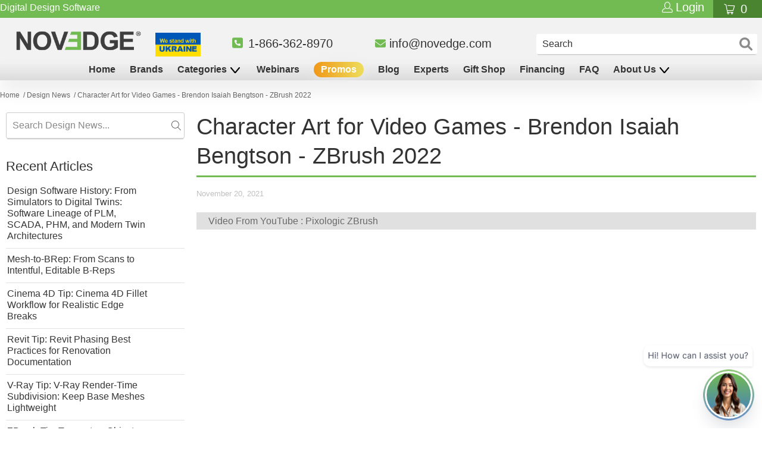

--- FILE ---
content_type: text/html; charset=utf-8
request_url: https://novedge.com/blogs/design-news/character-art-for-video-games-brendon-isaiah-bengtson-zbrush-2024
body_size: 68921
content:















<!--  -->




 <!DOCTYPE html>
<html lang="en">
  
<head>
<!-- Google Tag Manager -->
<script>
  (function (w, d, s, l, i) {
    w[l] = w[l] || [];
    w[l].push({ 'gtm.start': new Date().getTime(), event: 'gtm.js' });
    var f = d.getElementsByTagName(s)[0],
      j = d.createElement(s),
      dl = l != 'dataLayer' ? '&l=' + l : '';
    j.async = true;
    j.src = 'https://www.googletagmanager.com/gtm.js?id=' + i + dl;
    f.parentNode.insertBefore(j, f);
  })(window, document, 'script', 'dataLayer', 'GTM-MFHPZ79');
</script>
<!-- End Google Tag Manager -->
<!-- TAGinstall START -->
<script>
   (function(w) {  var first = document.getElementsByTagName('script')[0];  var script = document.createElement('script');  script.async = true;  script.src = 'https://gtm.taginstall.com/sites/470908ed4b2097756b987361e016efd6730702fe10e8cc88907f2af2aa323887/gtm-data-layer-108-210715340.js';  script.addEventListener ("load", function() {  function start() {    var allProducts = [];  var shopCurrency = 'USD';  var collectionTitle = null;    var customer = {  customerType: 'guest'  };    var pageType = 'Other Page';  var searchPerformed = false;  var cart = {  "items": [],  "total": 0.0,  "currency": "USD",  };  if (!w.__TAGinstall) {  console.error('Unable to initialize Easy Tag - GTM & Data Layer.');  return;  }  w.__TAGinstall.init({  shopCurrency, allProducts, collectionTitle, searchPerformed, pageType, customer, cartData: cart  });    };  if (w.__TAGinstall && w.__TAGinstall.boot) {  w.__TAGinstall.boot(start);  }  }, false);  first.parentNode.insertBefore(script, first); })(window);
</script>
<!-- TAGinstall END -->

<script>const saobs=new MutationObserver(a=>{a.forEach(({addedNodes:a})=>{a.forEach(a=>{1===a.nodeType&&"SCRIPT"===a.tagName&&a.innerHTML.includes("facebook.net")&&(a.type="text/javascripts"),1===a.nodeType&&"SCRIPT"===a.tagName&&a.src.includes("static.hsappstatic.net")&&(a.type="text/javascripts"),1===a.nodeType&&"SCRIPT"===a.tagName&&a.innerHTML.includes("gtag")&&(a.type="text/javascripts"),1===a.nodeType&&"SCRIPT"===a.tagName&&a.innerHTML.includes("tagmanager")&&(a.type="text/javascripts"),1===a.nodeType&&"SCRIPT"===a.tagName&&a.innerHTML.includes("gtm")&&(a.type="text/javascripts"),1===a.nodeType&&"SCRIPT"===a.tagName&&a.src.includes("googlet")&&(a.type="text/javascripts"),"SCRIPT"===a.tagName&&"analytics"==a.className&&(a.type="text/javascripts"),"IMG"===a.tagName&&(a.loading="lazy"),"IFRAME"===a.tagName&&(a.loading="lazy")})})});var ua=navigator.userAgent.toLowerCase();(ua.indexOf("chrome")> -1||ua.indexOf("firefox")> -1)&& -1===window.location.href.indexOf("no-optimization")&&saobs.observe(document.documentElement,{childList:!0,subtree:!0})</script>




<!-- SEO - All in One -->
<title>Character Art for Video Games - Brendon Isaiah Bengtson - ZBrush 2022</title>
<meta name="description" content="Video From YouTube : Pixologic ZBrush If you like this content please subscribe to the Pixologic YouTube Channel Browse Pixologic Products Makers of ZBrush"> <meta name="robots" content="index"> <meta name="robots" content="follow">

 
<script type="application/ld+json">
  {
  	"@context": "http://schema.org",
  	"@type": "Organization",
  	"url": "http://novedge.com"}
</script>

<script type="application/ld+json">
  {
    "@context": "http://www.schema.org",
    "@type": "Store","name": "NOVEDGE","url": "https://novedge.com","description": "Whether you are an architect, engineer, filmmaker or graphic designer, we offer you with the best 3D software and related hardware for your projects.","priceRange":"0-500"
,"telephone": "866-362-8970 ","address": {
      "@type": "PostalAddress","streetAddress": "2001 Addison St. Suite 300, PMB 0203","addressLocality": "Berkeley","addressRegion": "California","postalCode": "94704","addressCountry": "United States"},"geo": {
      "@type": "GeoCoordinates",
      "latitude": "37.8711728",
      "longitude": "-122.2704399"
    }}
</script> <script type="application/ld+json">
    {
      "@context": "http://schema.org",
      "@type": "WebSite",
      "url": "https://novedge.com/",
      "potentialAction": {
        "@type": "SearchAction",
        "target": "https://novedge.com/search?q={search_term_string}",
        "query-input": "required name=search_term_string"
      }
    }</script> <script type="application/ld+json">
    {
    	"@context": "http://schema.org",
    	"@type": "BlogPosting",
    	"mainEntityOfPage": "https:\/\/novedge.com\/blogs\/design-news\/character-art-for-video-games-brendon-isaiah-bengtson-zbrush-2024",
    	"headline": "Character Art for Video Games - Brendon Isaiah Bengtson - ZBrush 2022",

    	"image": {
    		"@type": "ImageObject","url": "https://cdn//www.youtube.com/embed/9dnsUFhRe34","height": "1024",
    			"width": "1024"},
           "author": {
       	"@type": "Person",
       	"name": "From YouTube: Pixologic ZBrush"
    	},
    	"publisher": {
    			"@type": "Organization",
    			"name": "NOVEDGE"
},
    	"datePublished": "2021-11-21 07:26:02 -0800",
    	"dateModified": "2021-11-20 15:16:40 -0800",
    	"description": "Video From YouTube : Pixologic ZBrush\n\n\n\n\n\n\nIf you like this content please subscribe to the Pixologic YouTube Channel\n\n\n\n             \n\n    \n        \n\n              \n\n        \n         Browse Pixologic Products     \n        Makers of ZBrush      \n    \n\n           ",
    	"articleBody": "Video From YouTube : Pixologic ZBrush\n\n\n\n\n\n\nIf you like this content please subscribe to the Pixologic YouTube Channel\n\n\n\n             \n\n    \n        \n\n              \n\n        \n         Browse Pixologic Products     \n        Makers of ZBrush      \n    \n\n           "
    }</script> 
<!-- End - SEO - All in One --> <!-- Google Optimize Container  --TURNED OFF for PERFORMANCE IMPROVEMENT on 07/15/22 <script src="https://www.googleoptimize.com/optimize.js?id=OPT-T8TD4XN"></script>
  --> <!-- Global site tag (gtag.js) - Google Ads: 1071844809 -->
	<script async src="https://www.googletagmanager.com/gtag/js?id=AW-1071844809"></script>
	<script>
	  window.dataLayer = window.dataLayer || [];
  		function gtag(){dataLayer.push(arguments);}
  		gtag('js', new Date());

  		gtag('config', 'AW-1071844809', { ' allow_enhanced_conversions' : true } );
	</script>
    
       
<!-- Reddit Pixel -->
<!-- <script> -->
<!-- !function(w,d){if(!w.rdt){var p=w.rdt=function(){p.sendEvent?p.sendEvent.apply(p,arguments):p.callQueue.push(arguments)};p.callQueue=[];var t=d.createElement("script");t.src="https://www.redditstatic.com/ads/pixel.js",t.async=!0;var s=d.getElementsByTagName("script")[0];s.parentNode.insertBefore(t,s)}}(window,document);rdt('init','a2_dwwxplkrmcc5', {"aaid":"<AAID-HERE>","email":"<EMAIL-HERE>","externalId":"<EXTERNAL-ID-HERE>","idfa":"<IDFA-HERE>"});rdt('track', 'PageVisit');  -->
<!--</script> -->
<!-- DO NOT MODIFY UNLESS TO REPLACE A USER IDENTIFIER -->
<!-- End Reddit Pixel --> <!-- Reddit Pixel -->
<script>
!function(w,d){if(!w.rdt){var p=w.rdt=function(){p.sendEvent?p.sendEvent.apply(p,arguments):p.callQueue.push(arguments)};p.callQueue=[];var t=d.createElement("script");t.src="https://www.redditstatic.com/ads/pixel.js",t.async=!0;var s=d.getElementsByTagName("script")[0];s.parentNode.insertBefore(t,s)}}(window,document);rdt('init','a2_dwwxplkrmcc5');rdt('track', 'PageVisit');
</script>
<!-- DO NOT MODIFY UNLESS TO REPLACE A USER IDENTIFIER -->
<!-- End Reddit Pixel --> <script>
      (function(w,d,t,r,u)
         {var f,n,i;
          w[u]=w[u]||[],f=function()
          {
            var o={ti:"28244833", enableAutoSpaTracking: true};
            o.q=w[u],w[u]=new UET(o),w[u].push("pageLoad")},n=d.createElement(t),n.src=r,n.async=1,n.onload=n.onreadystatechange=function()
            {
              var s=this.readyState;
              s&&s!=="loaded"&&s!=="complete"||(f(),n.onload=n.onreadystatechange=null)},i=d.getElementsByTagName(t)[0],i.parentNode.insertBefore(n,i)
           })
          (window,document,"script","//bat.bing.com/bat.js","uetq");

          analytics.subscribe("checkout_completed", (event) => {
            uetq = uetq || [];
            uetq.push('event','purchase',
              {
                  'revenue_value': event.data.checkout.totalPrice.amount,
                'currency' : event.data.checkout.currencyCode
              });</script>
  
  
    
    
    
<script>
          var queryString = window.location.search;

          if (queryString != '') {
            var pathName = window.location.pathname;
            var url = pathName + queryString;
            var urlsToCheck = '/blogs/news/tagged/';
            var urlsToCheck = urlsToCheck.split(',');
            var allowUrlsToCheck = '';
            if (allowUrlsToCheck != '') {
              var allowUrlsToCheck = allowUrlsToCheck.split(',');
            }

            if (document.readyState === 'complete' || (document.readyState !== 'loading' && !document.documentElement.doScroll)) {
              var processNoIndex = true;
            } else {
              var processNoIndex = true;
            }

            if (processNoIndex == true) {
              var allowFound = false;
              var applyNoIndex = false;

              if (allowUrlsToCheck != '') {
                for (i = 0; i <allowUrlsToCheck.length; i++) {
                  var allowCheckQueryString = url.includes(allowUrlsToCheck[i]);

                  if (allowCheckQueryString == true) {
                    allowFound = true;
                    break;
                  }
                }
              }

              if (allowFound == false) {
                for (i = 0; i <urlsToCheck.length; i++) {
                  var checkQueryString = url.includes(urlsToCheck[i]);

                  if (checkQueryString == true) {
                    applyNoIndex = true;
                    break;
                  }
                }

                if (applyNoIndex == true) {
                  var metaRobots = document.getElementsByName('robots');
                  for (var i = metaRobots.length - 1; i >= 0; i--) {
                    metaRobots[i].parentNode.removeChild(metaRobots[i]);
                  }

                  var meta = document.createElement('meta');
                  meta.name = 'robots';
                  meta.content = 'noindex, nofollow';
                  document.getElementsByTagName('head')[0].appendChild(meta);
                }
              } else {
                var metaRobots = document.getElementsByName('robots');
                for (var i = metaRobots.length - 1; i >= 0; i--) {
                  metaRobots[i].parentNode.removeChild(metaRobots[i]);
                }
              }
            }
          }</script>
      




	
<script>
        var queryString = window.location.search;

        if (queryString != '') {
          var pathName = window.location.pathname;
          var url = pathName + queryString;
          var urlsToCheck = '/blogs/news/tagged/';
          var urlsToCheck = urlsToCheck.split(',');
          var allowUrlsToCheck = '';
          if (allowUrlsToCheck != '') {
            var allowUrlsToCheck = allowUrlsToCheck.split(',');
          }

          if (document.readyState === 'complete' || (document.readyState !== 'loading' && !document.documentElement.doScroll)) {
            var processNoIndex = true;
          } else {
            var processNoIndex = true;
          }

          if (processNoIndex == true) {
            var allowFound = false;
            var applyNoIndex = false;

            if (allowUrlsToCheck != '') {
              for (i = 0; i <allowUrlsToCheck.length; i++) {
                var allowCheckQueryString = url.includes(allowUrlsToCheck[i]);

                if (allowCheckQueryString == true) {
                  allowFound = true;
                  break;
                }
              }
            }

            if (allowFound == false) {
              for (i = 0; i <urlsToCheck.length; i++) {
                var checkQueryString = url.includes(urlsToCheck[i]);

                if (checkQueryString == true) {
                  applyNoIndex = true;
                  break;
                }
              }

              if (applyNoIndex == true) {
                var metaRobots = document.getElementsByName('robots');
                for (var i = metaRobots.length - 1; i >= 0; i--) {
                  metaRobots[i].parentNode.removeChild(metaRobots[i]);
                }

                var meta = document.createElement('meta');
                meta.name = 'robots';
                meta.content = 'noindex, nofollow';
                document.getElementsByTagName('head')[0].appendChild(meta);
              }
            } else {
              var metaRobots = document.getElementsByName('robots');
              for (var i = metaRobots.length - 1; i >= 0; i--) {
                metaRobots[i].parentNode.removeChild(metaRobots[i]);
              }
            }
          }
        }</script> <meta name="ahrefs-site-verification" content="d7190869111271861f9d3be320bd3a4e82ce2e763afe5df22550469fc57bdc5e"> <meta name="google-site-verification" content="7nWeY4vMtOAcBAuuxoiWA11GZzzqQ8uuyTZgNtWN6Y0" /> <meta name="msvalidate.01" content="375C09223C79C3B604980813F155F9B4" /> <!-- MPN code title generator --> <!-- // Does it work witout this...?   We'll see - CS 4-11-2020 <script>      
        document.querySelectorAll('.ellipsify').forEach(function (elem) {
          if (parseFloat(window.getComputedStyle(elem).width) === parseFloat(window.getComputedStyle(elem.parentElement).width)) {
            elem.setAttribute('title', elem.textContent);
          }
        });</script>         
	--> <title>
    Character Art for Video Games - Brendon Isaiah Bengtson - ZBrush 2022
</title> <meta name="description" content="Video From YouTube : Pixologic ZBrush If you like this content please subscribe to the Pixologic YouTube Channel Browse Pixologic Products Makers of ZBrush"> <!-- NOVEDGE Change - 12-01-2019 --> <meta charset="utf-8"> <meta http-equiv="cleartype" content="on"> <meta name="robots" content="index,follow"> <!-- Mobile Specific Metas --> <meta name="HandheldFriendly" content="True"> <meta name="MobileOptimized" content="320"> <meta name="viewport" content="width=device-width,initial-scale=1"> <meta name="theme-color" content="#fafafa"> <!-- NOVEDGE Change - 12-01-2019 --> <link rel="preconnect dns-prefetch" href="https://fonts.shopifycdn.com" /> <link rel="preconnect dns-prefetch" href="https://cdn.shopify.com" /> <link rel="preconnect dns-prefetch" href="https://v.shopify.com" /> <link rel="preconnect dns-prefetch" href="https://cdn.shopifycloud.com" /> <link rel="preconnect dns-prefetch" href="https://productreviews.shopifycdn.com" /> <script src="//novedge.com/cdn/shop/t/239/assets/jquery.min.js?v=9503732020592794151717625127"></script> <link rel="preload" as="style" href="https://cdnjs.cloudflare.com/ajax/libs/fancybox/3.5.6/jquery.fancybox.css"> <link rel="stylesheet" href="https://cdnjs.cloudflare.com/ajax/libs/fancybox/3.5.6/jquery.fancybox.css" /> <link rel="preload" as="style" href="https://cdn.jsdelivr.net/gh/fancyapps/fancybox@3.5.7/dist/jquery.fancybox.min.css"> <link rel="stylesheet" href="https://cdn.jsdelivr.net/gh/fancyapps/fancybox@3.5.7/dist/jquery.fancybox.min.css" /> <link rel="preload" as="script" href="https://cdn.jsdelivr.net/gh/fancyapps/fancybox@3.5.7/dist/jquery.fancybox.min.js"> <script defer src="https://cdn.jsdelivr.net/gh/fancyapps/fancybox@3.5.7/dist/jquery.fancybox.min.js"></script> <link href="//novedge.com/cdn/shop/t/239/assets/styles.scss.css?v=15572711989267974491763975590" rel="stylesheet" type="text/css" media="all" /> <script>
      window.lazySizesConfig = window.lazySizesConfig || {};

      lazySizesConfig.expand = 300;
      lazySizesConfig.loadHidden = false;

      /*! lazysizes - v4.1.4 */
      !function(a,b){var c=b(a,a.document);a.lazySizes=c,"object"==typeof module&&module.exports&&(module.exports=c)}(window,function(a,b){"use strict";if(b.getElementsByClassName){var c,d,e=b.documentElement,f=a.Date,g=a.HTMLPictureElement,h="addEventListener",i="getAttribute",j=a[h],k=a.setTimeout,l=a.requestAnimationFrame||k,m=a.requestIdleCallback,n=/^picture$/i,o=["load","error","lazyincluded","_lazyloaded"],p={},q=Array.prototype.forEach,r=function(a,b){return p[b]||(p[b]=new RegExp("(\\s|^)"+b+"(\\s|$)")),p[b].test(a[i]("class")||"")&&p[b]},s=function(a,b){r(a,b)||a.setAttribute("class",(a[i]("class")||"").trim()+" "+b)},t=function(a,b){var c;(c=r(a,b))&&a.setAttribute("class",(a[i]("class")||"").replace(c," "))},u=function(a,b,c){var d=c?h:"removeEventListener";c&&u(a,b),o.forEach(function(c){a[d](c,b)})},v=function(a,d,e,f,g){var h=b.createEvent("Event");return e||(e={}),e.instance=c,h.initEvent(d,!f,!g),h.detail=e,a.dispatchEvent(h),h},w=function(b,c){var e;!g&&(e=a.picturefill||d.pf)?(c&&c.src&&!b[i]("srcset")&&b.setAttribute("srcset",c.src),e({reevaluate:!0,elements:[b]})):c&&c.src&&(b.src=c.src)},x=function(a,b){return(getComputedStyle(a,null)||{})[b]},y=function(a,b,c){for(c=c||a.offsetWidth;c<d.minSize&&b&&!a._lazysizesWidth;)c=b.offsetWidth,b=b.parentNode;return c},z=function(){var a,c,d=[],e=[],f=d,g=function(){var b=f;for(f=d.length?e:d,a=!0,c=!1;b.length;)b.shift()();a=!1},h=function(d,e){a&&!e?d.apply(this,arguments):(f.push(d),c||(c=!0,(b.hidden?k:l)(g)))};return h._lsFlush=g,h}(),A=function(a,b){return b?function(){z(a)}:function(){var b=this,c=arguments;z(function(){a.apply(b,c)})}},B=function(a){var b,c=0,e=d.throttleDelay,g=d.ricTimeout,h=function(){b=!1,c=f.now(),a()},i=m&&g>49?function(){m(h,{timeout:g}),g!==d.ricTimeout&&(g=d.ricTimeout)}:A(function(){k(h)},!0);return function(a){var d;(a=a===!0)&&(g=33),b||(b=!0,d=e-(f.now()-c),0>d&&(d=0),a||9>d?i():k(i,d))}},C=function(a){var b,c,d=99,e=function(){b=null,a()},g=function(){var a=f.now()-c;d>a?k(g,d-a):(m||e)(e)};return function(){c=f.now(),b||(b=k(g,d))}};!function(){var b,c={lazyClass:"lazyload",loadedClass:"lazyloaded",loadingClass:"lazyloading",preloadClass:"lazypreload",errorClass:"lazyerror",autosizesClass:"lazyautosizes",srcAttr:"data-src",srcsetAttr:"data-srcset",sizesAttr:"data-sizes",minSize:40,customMedia:{},init:!0,expFactor:1.5,hFac:.8,loadMode:2,loadHidden:!0,ricTimeout:0,throttleDelay:125};d=a.lazySizesConfig||a.lazysizesConfig||{};for(b in c)b in d||(d[b]=c[b]);a.lazySizesConfig=d,k(function(){d.init&&F()})}();var D=function(){var g,l,m,o,p,y,D,F,G,H,I,J,K,L,M=/^img$/i,N=/^iframe$/i,O="onscroll"in a&&!/(gle|ing)bot/.test(navigator.userAgent),P=0,Q=0,R=0,S=-1,T=function(a){R--,a&&a.target&&u(a.target,T),(!a||0>R||!a.target)&&(R=0)},U=function(a,c){var d,f=a,g="hidden"==x(b.body,"visibility")||"hidden"!=x(a.parentNode,"visibility")&&"hidden"!=x(a,"visibility");for(F-=c,I+=c,G-=c,H+=c;g&&(f=f.offsetParent)&&f!=b.body&&f!=e;)g=(x(f,"opacity")||1)>0,g&&"visible"!=x(f,"overflow")&&(d=f.getBoundingClientRect(),g=H>d.left&&G<d.right&&I>d.top-1&&F<d.bottom+1);return g},V=function(){var a,f,h,j,k,m,n,p,q,r=c.elements;if((o=d.loadMode)&&8>R&&(a=r.length)){f=0,S++,null==K&&("expand"in d||(d.expand=e.clientHeight>500&&e.clientWidth>500?500:370),J=d.expand,K=J*d.expFactor),K>Q&&1>R&&S>2&&o>2&&!b.hidden?(Q=K,S=0):Q=o>1&&S>1&&6>R?J:P;for(;a>f;f++)if(r[f]&&!r[f]._lazyRace)if(O)if((p=r[f][i]("data-expand"))&&(m=1*p)||(m=Q),q!==m&&(y=innerWidth+m*L,D=innerHeight+m,n=-1*m,q=m),h=r[f].getBoundingClientRect(),(I=h.bottom)>=n&&(F=h.top)<=D&&(H=h.right)>=n*L&&(G=h.left)<=y&&(I||H||G||F)&&(d.loadHidden||"hidden"!=x(r[f],"visibility"))&&(l&&3>R&&!p&&(3>o||4>S)||U(r[f],m))){if(ba(r[f]),k=!0,R>9)break}else!k&&l&&!j&&4>R&&4>S&&o>2&&(g[0]||d.preloadAfterLoad)&&(g[0]||!p&&(I||H||G||F||"auto"!=r[f][i](d.sizesAttr)))&&(j=g[0]||r[f]);else ba(r[f]);j&&!k&&ba(j)}},W=B(V),X=function(a){s(a.target,d.loadedClass),t(a.target,d.loadingClass),u(a.target,Z),v(a.target,"lazyloaded")},Y=A(X),Z=function(a){Y({target:a.target})},$=function(a,b){try{a.contentWindow.location.replace(b)}catch(c){a.src=b}},_=function(a){var b,c=a[i](d.srcsetAttr);(b=d.customMedia[a[i]("data-media")||a[i]("media")])&&a.setAttribute("media",b),c&&a.setAttribute("srcset",c)},aa=A(function(a,b,c,e,f){var g,h,j,l,o,p;(o=v(a,"lazybeforeunveil",b)).defaultPrevented||(e&&(c?s(a,d.autosizesClass):a.setAttribute("sizes",e)),h=a[i](d.srcsetAttr),g=a[i](d.srcAttr),f&&(j=a.parentNode,l=j&&n.test(j.nodeName||"")),p=b.firesLoad||"src"in a&&(h||g||l),o={target:a},p&&(u(a,T,!0),clearTimeout(m),m=k(T,2500),s(a,d.loadingClass),u(a,Z,!0)),l&&q.call(j.getElementsByTagName("source"),_),h?a.setAttribute("srcset",h):g&&!l&&(N.test(a.nodeName)?$(a,g):a.src=g),f&&(h||l)&&w(a,{src:g})),a._lazyRace&&delete a._lazyRace,t(a,d.lazyClass),z(function(){(!p||a.complete&&a.naturalWidth>1)&&(p?T(o):R--,X(o))},!0)}),ba=function(a){var b,c=M.test(a.nodeName),e=c&&(a[i](d.sizesAttr)||a[i]("sizes")),f="auto"==e;(!f&&l||!c||!a[i]("src")&&!a.srcset||a.complete||r(a,d.errorClass)||!r(a,d.lazyClass))&&(b=v(a,"lazyunveilread").detail,f&&E.updateElem(a,!0,a.offsetWidth),a._lazyRace=!0,R++,aa(a,b,f,e,c))},ca=function(){if(!l){if(f.now()-p<999)return void k(ca,999);var a=C(function(){d.loadMode=3,W()});l=!0,d.loadMode=3,W(),j("scroll",function(){3==d.loadMode&&(d.loadMode=2),a()},!0)}};return{_:function(){p=f.now(),c.elements=b.getElementsByClassName(d.lazyClass),g=b.getElementsByClassName(d.lazyClass+" "+d.preloadClass),L=d.hFac,j("scroll",W,!0),j("resize",W,!0),a.MutationObserver?new MutationObserver(W).observe(e,{childList:!0,subtree:!0,attributes:!0}):(e[h]("DOMNodeInserted",W,!0),e[h]("DOMAttrModified",W,!0),setInterval(W,999)),j("hashchange",W,!0),["focus","mouseover","click","load","transitionend","animationend","webkitAnimationEnd"].forEach(function(a){b[h](a,W,!0)}),/d$|^c/.test(b.readyState)?ca():(j("load",ca),b[h]("DOMContentLoaded",W),k(ca,2e4)),c.elements.length?(V(),z._lsFlush()):W()},checkElems:W,unveil:ba}}(),E=function(){var a,c=A(function(a,b,c,d){var e,f,g;if(a._lazysizesWidth=d,d+="px",a.setAttribute("sizes",d),n.test(b.nodeName||""))for(e=b.getElementsByTagName("source"),f=0,g=e.length;g>f;f++)e[f].setAttribute("sizes",d);c.detail.dataAttr||w(a,c.detail)}),e=function(a,b,d){var e,f=a.parentNode;f&&(d=y(a,f,d),e=v(a,"lazybeforesizes",{width:d,dataAttr:!!b}),e.defaultPrevented||(d=e.detail.width,d&&d!==a._lazysizesWidth&&c(a,f,e,d)))},f=function(){var b,c=a.length;if(c)for(b=0;c>b;b++)e(a[b])},g=C(f);return{_:function(){a=b.getElementsByClassName(d.autosizesClass),j("resize",g)},checkElems:g,updateElem:e}}(),F=function(){F.i||(F.i=!0,E._(),D._())};return c={cfg:d,autoSizer:E,loader:D,init:F,uP:w,aC:s,rC:t,hC:r,fire:v,gW:y,rAF:z}}});

      /*! lazysizes - v4.1.4 */
      !function(a,b){var c=function(){b(a.lazySizes),a.removeEventListener("lazyunveilread",c,!0)};b=b.bind(null,a,a.document),"object"==typeof module&&module.exports?b(require("lazysizes")):a.lazySizes?c():a.addEventListener("lazyunveilread",c,!0)}(window,function(a,b,c){"use strict";function d(){this.ratioElems=b.getElementsByClassName("lazyaspectratio"),this._setupEvents(),this.processImages()}if(a.addEventListener){var e,f,g,h=Array.prototype.forEach,i=/^picture$/i,j="data-aspectratio",k="img["+j+"]",l=function(b){return a.matchMedia?(l=function(a){return!a||(matchMedia(a)||{}).matches})(b):a.Modernizr&&Modernizr.mq?!b||Modernizr.mq(b):!b},m=c.aC,n=c.rC,o=c.cfg;d.prototype={_setupEvents:function(){var a=this,c=function(b){b.naturalWidth<36?a.addAspectRatio(b,!0):a.removeAspectRatio(b,!0)},d=function(){a.processImages()};b.addEventListener("load",function(a){a.target.getAttribute&&a.target.getAttribute(j)&&c(a.target)},!0),addEventListener("resize",function(){var b,d=function(){h.call(a.ratioElems,c)};return function(){clearTimeout(b),b=setTimeout(d,99)}}()),b.addEventListener("DOMContentLoaded",d),addEventListener("load",d)},processImages:function(a){var c,d;a||(a=b),c="length"in a&&!a.nodeName?a:a.querySelectorAll(k);for(d=0;d<c.length;d++)c[d].naturalWidth>36?this.removeAspectRatio(c[d]):this.addAspectRatio(c[d])},getSelectedRatio:function(a){var b,c,d,e,f,g=a.parentNode;if(g&&i.test(g.nodeName||""))for(d=g.getElementsByTagName("source"),b=0,c=d.length;c>b;b++)if(e=d[b].getAttribute("data-media")||d[b].getAttribute("media"),o.customMedia[e]&&(e=o.customMedia[e]),l(e)){f=d[b].getAttribute(j);break}return f||a.getAttribute(j)||""},parseRatio:function(){var a=/^\s*([+\d\.]+)(\s*[\/x]\s*([+\d\.]+))?\s*$/,b={};return function(c){var d;return!b[c]&&(d=c.match(a))&&(d[3]?b[c]=d[1]/d[3]:b[c]=1*d[1]),b[c]}}(),addAspectRatio:function(b,c){var d,e=b.offsetWidth,f=b.offsetHeight;return c||m(b,"lazyaspectratio"),36>e&&0>=f?void((e||f&&a.console)&&console.log("Define width or height of image, so we can calculate the other dimension")):(d=this.getSelectedRatio(b),d=this.parseRatio(d),void(d&&(e?b.style.height=e/d+"px":b.style.width=f*d+"px")))},removeAspectRatio:function(a){n(a,"lazyaspectratio"),a.style.height="",a.style.width="",a.removeAttribute(j)}},f=function(){g=a.jQuery||a.Zepto||a.shoestring||a.$,g&&g.fn&&!g.fn.imageRatio&&g.fn.filter&&g.fn.add&&g.fn.find?g.fn.imageRatio=function(){return e.processImages(this.find(k).add(this.filter(k))),this}:g=!1},f(),setTimeout(f),e=new d,a.imageRatio=e,"object"==typeof module&&module.exports?module.exports=e:"function"==typeof define&&define.amd&&define(e)}});

        /*! lazysizes - v4.1.5 */
        !function(a,b){var c=function(){b(a.lazySizes),a.removeEventListener("lazyunveilread",c,!0)};b=b.bind(null,a,a.document),"object"==typeof module&&module.exports?b(require("lazysizes")):a.lazySizes?c():a.addEventListener("lazyunveilread",c,!0)}(window,function(a,b,c){"use strict";if(a.addEventListener){var d=/\s+/g,e=/\s*\|\s+|\s+\|\s*/g,f=/^(.+?)(?:\s+\[\s*(.+?)\s*\])(?:\s+\[\s*(.+?)\s*\])?$/,g=/^\s*\(*\s*type\s*:\s*(.+?)\s*\)*\s*$/,h=/\(|\)|'/,i={contain:1,cover:1},j=function(a){var b=c.gW(a,a.parentNode);return(!a._lazysizesWidth||b>a._lazysizesWidth)&&(a._lazysizesWidth=b),a._lazysizesWidth},k=function(a){var b;return b=(getComputedStyle(a)||{getPropertyValue:function(){}}).getPropertyValue("background-size"),!i[b]&&i[a.style.backgroundSize]&&(b=a.style.backgroundSize),b},l=function(a,b){if(b){var c=b.match(g);c&&c[1]?a.setAttribute("type",c[1]):a.setAttribute("media",lazySizesConfig.customMedia[b]||b)}},m=function(a,c,g){var h=b.createElement("picture"),i=c.getAttribute(lazySizesConfig.sizesAttr),j=c.getAttribute("data-ratio"),k=c.getAttribute("data-optimumx");c._lazybgset&&c._lazybgset.parentNode==c&&c.removeChild(c._lazybgset),Object.defineProperty(g,"_lazybgset",{value:c,writable:!0}),Object.defineProperty(c,"_lazybgset",{value:h,writable:!0}),a=a.replace(d," ").split(e),h.style.display="none",g.className=lazySizesConfig.lazyClass,1!=a.length||i||(i="auto"),a.forEach(function(a){var c,d=b.createElement("source");i&&"auto"!=i&&d.setAttribute("sizes",i),(c=a.match(f))?(d.setAttribute(lazySizesConfig.srcsetAttr,c[1]),l(d,c[2]),l(d,c[3])):d.setAttribute(lazySizesConfig.srcsetAttr,a),h.appendChild(d)}),i&&(g.setAttribute(lazySizesConfig.sizesAttr,i),c.removeAttribute(lazySizesConfig.sizesAttr),c.removeAttribute("sizes")),k&&g.setAttribute("data-optimumx",k),j&&g.setAttribute("data-ratio",j),h.appendChild(g),c.appendChild(h)},n=function(a){if(a.target._lazybgset){var b=a.target,d=b._lazybgset,e=b.currentSrc||b.src;if(e){var f=c.fire(d,"bgsetproxy",{src:e,useSrc:h.test(e)?JSON.stringify(e):e});f.defaultPrevented||(d.style.backgroundImage="url("+f.detail.useSrc+")")}b._lazybgsetLoading&&(c.fire(d,"_lazyloaded",{},!1,!0),delete b._lazybgsetLoading)}};addEventListener("lazybeforeunveil",function(a){var d,e,f;!a.defaultPrevented&&(d=a.target.getAttribute("data-bgset"))&&(f=a.target,e=b.createElement("img"),e.alt="",e._lazybgsetLoading=!0,a.detail.firesLoad=!0,m(d,f,e),setTimeout(function(){c.loader.unveil(e),c.rAF(function(){c.fire(e,"_lazyloaded",{},!0,!0),e.complete&&n({target:e})})}))}),b.addEventListener("load",n,!0),a.addEventListener("lazybeforesizes",function(a){if(a.detail.instance==c&&a.target._lazybgset&&a.detail.dataAttr){var b=a.target._lazybgset,d=k(b);i[d]&&(a.target._lazysizesParentFit=d,c.rAF(function(){a.target.setAttribute("data-parent-fit",d),a.target._lazysizesParentFit&&delete a.target._lazysizesParentFit}))}},!0),b.documentElement.addEventListener("lazybeforesizes",function(a){!a.defaultPrevented&&a.target._lazybgset&&a.detail.instance==c&&(a.detail.width=j(a.target._lazybgset))})}});</script> <link rel="shortcut icon" type="image/x-icon" href="//novedge.com/cdn/shop/files/novedge_favicon_transparent_4e1ee56e-e4d1-4460-8db2-7d33518c4366_180x180.png?v=1613681117"> <link rel="apple-touch-icon" href="//novedge.com/cdn/shop/files/novedge_favicon_transparent_4e1ee56e-e4d1-4460-8db2-7d33518c4366_180x180.png?v=1613681117"/> <link rel="apple-touch-icon" sizes="57x57" href="//novedge.com/cdn/shop/files/novedge_favicon_transparent_4e1ee56e-e4d1-4460-8db2-7d33518c4366_57x57.png?v=1613681117"/> <link rel="apple-touch-icon" sizes="60x60" href="//novedge.com/cdn/shop/files/novedge_favicon_transparent_4e1ee56e-e4d1-4460-8db2-7d33518c4366_60x60.png?v=1613681117"/> <link rel="apple-touch-icon" sizes="72x72" href="//novedge.com/cdn/shop/files/novedge_favicon_transparent_4e1ee56e-e4d1-4460-8db2-7d33518c4366_72x72.png?v=1613681117"/> <link rel="apple-touch-icon" sizes="76x76" href="//novedge.com/cdn/shop/files/novedge_favicon_transparent_4e1ee56e-e4d1-4460-8db2-7d33518c4366_76x76.png?v=1613681117"/> <link rel="apple-touch-icon" sizes="114x114" href="//novedge.com/cdn/shop/files/novedge_favicon_transparent_4e1ee56e-e4d1-4460-8db2-7d33518c4366_114x114.png?v=1613681117"/> <link rel="apple-touch-icon" sizes="180x180" href="//novedge.com/cdn/shop/files/novedge_favicon_transparent_4e1ee56e-e4d1-4460-8db2-7d33518c4366_180x180.png?v=1613681117"/> <link rel="apple-touch-icon" sizes="228x228" href="//novedge.com/cdn/shop/files/novedge_favicon_transparent_4e1ee56e-e4d1-4460-8db2-7d33518c4366_228x228.png?v=1613681117"/> <link rel="canonical" href="https://novedge.com/blogs/design-news/character-art-for-video-games-brendon-isaiah-bengtson-zbrush-2024" /> <!-- Code from Swish: Page Speed Booster App -->
    
	<script src="https://swishapp.digital/static/loader/?key=U2FsdGVkX1%2Fr5EqcvNyJOx%2Fh0DW5Oe%2BpEeXgr3NLNF8BQej2ERDCfLYWpws2YOc6txSIEL%2Fn2qrtk4ZxDv80nQ%3D%3D" defer></script> <script>window.performance && window.performance.mark && window.performance.mark('shopify.content_for_header.start');</script><meta name="google-site-verification" content="W2-MWLUIT0fnKD0s0Y_evvuG2kndIVu6AajRA9p4l6g">
<meta name="google-site-verification" content="8Td-C6Yq0LeB16op2_ktdRSqG3c1KZ0F2d6LaS5_9gg">
<meta id="shopify-digital-wallet" name="shopify-digital-wallet" content="/24607981613/digital_wallets/dialog">
<meta name="shopify-checkout-api-token" content="7f78c87c44dd2b83bd02564d7bdf913e">
<meta id="in-context-paypal-metadata" data-shop-id="24607981613" data-venmo-supported="true" data-environment="production" data-locale="en_US" data-paypal-v4="true" data-currency="USD">
<link rel="alternate" type="application/atom+xml" title="Feed" href="/blogs/design-news.atom" />
<script async="async" data-src="/checkouts/internal/preloads.js?locale=en-US"></script>
<script id="apple-pay-shop-capabilities" type="application/json">{"shopId":24607981613,"countryCode":"US","currencyCode":"USD","merchantCapabilities":["supports3DS"],"merchantId":"gid:\/\/shopify\/Shop\/24607981613","merchantName":"NOVEDGE","requiredBillingContactFields":["postalAddress","email","phone"],"requiredShippingContactFields":["postalAddress","email","phone"],"shippingType":"shipping","supportedNetworks":["visa","masterCard","amex","discover","elo","jcb"],"total":{"type":"pending","label":"NOVEDGE","amount":"1.00"},"shopifyPaymentsEnabled":true,"supportsSubscriptions":true}</script>
<script id="shopify-features" type="application/json">{"accessToken":"7f78c87c44dd2b83bd02564d7bdf913e","betas":["rich-media-storefront-analytics"],"domain":"novedge.com","predictiveSearch":true,"shopId":24607981613,"locale":"en"}</script>
<script>var Shopify = Shopify || {};
Shopify.shop = "novedge.myshopify.com";
Shopify.locale = "en";
Shopify.currency = {"active":"USD","rate":"1.0"};
Shopify.country = "US";
Shopify.theme = {"name":"NOVEDGE","id":136167981251,"schema_name":"Turbo","schema_version":"2.0","theme_store_id":null,"role":"main"};
Shopify.theme.handle = "null";
Shopify.theme.style = {"id":null,"handle":null};
Shopify.cdnHost = "novedge.com/cdn";
Shopify.routes = Shopify.routes || {};
Shopify.routes.root = "/";</script>
<script type="module">!function(o){(o.Shopify=o.Shopify||{}).modules=!0}(window);</script>
<script>!function(o){function n(){var o=[];function n(){o.push(Array.prototype.slice.apply(arguments))}return n.q=o,n}var t=o.Shopify=o.Shopify||{};t.loadFeatures=n(),t.autoloadFeatures=n()}(window);</script>
<script id="shop-js-analytics" type="application/json">{"pageType":"article"}</script>
<script defer="defer" async type="module" data-src="//novedge.com/cdn/shopifycloud/shop-js/modules/v2/client.init-shop-cart-sync_BN7fPSNr.en.esm.js"></script>
<script defer="defer" async type="module" data-src="//novedge.com/cdn/shopifycloud/shop-js/modules/v2/chunk.common_Cbph3Kss.esm.js"></script>
<script defer="defer" async type="module" data-src="//novedge.com/cdn/shopifycloud/shop-js/modules/v2/chunk.modal_DKumMAJ1.esm.js"></script>
<script type="module">
  await import("//novedge.com/cdn/shopifycloud/shop-js/modules/v2/client.init-shop-cart-sync_BN7fPSNr.en.esm.js");
await import("//novedge.com/cdn/shopifycloud/shop-js/modules/v2/chunk.common_Cbph3Kss.esm.js");
await import("//novedge.com/cdn/shopifycloud/shop-js/modules/v2/chunk.modal_DKumMAJ1.esm.js");

  window.Shopify.SignInWithShop?.initShopCartSync?.({"fedCMEnabled":true,"windoidEnabled":true});

</script>
<script>(function() {
  var isLoaded = false;
  function asyncLoad() {
    if (isLoaded) return;
    isLoaded = true;
    var urls = ["https:\/\/d23dclunsivw3h.cloudfront.net\/redirect-app.js?shop=novedge.myshopify.com","https:\/\/tabs.stationmade.com\/registered-scripts\/tabs-by-station.js?shop=novedge.myshopify.com","\/\/cdn.shopify.com\/proxy\/4cf91f92c138962eb276dd0310bdb729ce6164eff126fe5b2a181ec4d058986b\/static.cdn.printful.com\/static\/js\/external\/shopify-product-customizer.js?v=0.28\u0026shop=novedge.myshopify.com\u0026sp-cache-control=cHVibGljLCBtYXgtYWdlPTkwMA","https:\/\/static2.rapidsearch.dev\/resultpage.js?shop=novedge.myshopify.com","https:\/\/api-na1.hubapi.com\/scriptloader\/v1\/6104565.js?shop=novedge.myshopify.com"];
    for (var i = 0; i <urls.length; i++) {
      var s = document.createElement('script');
      s.type = 'text/javascript';
      s.async = true;
      s.src = urls[i];
      var x = document.getElementsByTagName('script')[0];
      x.parentNode.insertBefore(s, x);
    }
  };
  document.addEventListener('StartAsyncLoading',function(event){asyncLoad();});if(window.attachEvent) {
    window.attachEvent('onload', function(){});
  } else {
    window.addEventListener('load', function(){}, false);
  }
})();</script>
<script id="__st">var __st={"a":24607981613,"offset":-28800,"reqid":"4f4fa161-38ce-4149-b9fe-9c05ad74d8b2-1769826957","pageurl":"novedge.com\/blogs\/design-news\/character-art-for-video-games-brendon-isaiah-bengtson-zbrush-2024","s":"articles-558894710979","u":"fdae31378bd7","p":"article","rtyp":"article","rid":558894710979};</script>
<script>window.ShopifyPaypalV4VisibilityTracking = true;</script>
<script id="captcha-bootstrap">!function(){'use strict';const t='contact',e='account',n='new_comment',o=[[t,t],['blogs',n],['comments',n],[t,'customer']],c=[[e,'customer_login'],[e,'guest_login'],[e,'recover_customer_password'],[e,'create_customer']],r=t=>t.map((([t,e])=>`form[action*='/${t}']:not([data-nocaptcha='true']) input[name='form_type'][value='${e}']`)).join(','),a=t=>()=>t?[...document.querySelectorAll(t)].map((t=>t.form)):[];function s(){const t=[...o],e=r(t);return a(e)}const i='password',u='form_key',d=['recaptcha-v3-token','g-recaptcha-response','h-captcha-response',i],f=()=>{try{return window.sessionStorage}catch{return}},m='__shopify_v',_=t=>t.elements[u];function p(t,e,n=!1){try{const o=window.sessionStorage,c=JSON.parse(o.getItem(e)),{data:r}=function(t){const{data:e,action:n}=t;return t[m]||n?{data:e,action:n}:{data:t,action:n}}(c);for(const[e,n]of Object.entries(r))t.elements[e]&&(t.elements[e].value=n);n&&o.removeItem(e)}catch(o){console.error('form repopulation failed',{error:o})}}const l='form_type',E='cptcha';function T(t){t.dataset[E]=!0}const w=window,h=w.document,L='Shopify',v='ce_forms',y='captcha';let A=!1;((t,e)=>{const n=(g='f06e6c50-85a8-45c8-87d0-21a2b65856fe',I='https://cdn.shopify.com/shopifycloud/storefront-forms-hcaptcha/ce_storefront_forms_captcha_hcaptcha.v1.5.2.iife.js',D={infoText:'Protected by hCaptcha',privacyText:'Privacy',termsText:'Terms'},(t,e,n)=>{const o=w[L][v],c=o.bindForm;if(c)return c(t,g,e,D).then(n);var r;o.q.push([[t,g,e,D],n]),r=I,A||(h.body.append(Object.assign(h.createElement('script'),{id:'captcha-provider',async:!0,src:r})),A=!0)});var g,I,D;w[L]=w[L]||{},w[L][v]=w[L][v]||{},w[L][v].q=[],w[L][y]=w[L][y]||{},w[L][y].protect=function(t,e){n(t,void 0,e),T(t)},Object.freeze(w[L][y]),function(t,e,n,w,h,L){const[v,y,A,g]=function(t,e,n){const i=e?o:[],u=t?c:[],d=[...i,...u],f=r(d),m=r(i),_=r(d.filter((([t,e])=>n.includes(e))));return[a(f),a(m),a(_),s()]}(w,h,L),I=t=>{const e=t.target;return e instanceof HTMLFormElement?e:e&&e.form},D=t=>v().includes(t);t.addEventListener('submit',(t=>{const e=I(t);if(!e)return;const n=D(e)&&!e.dataset.hcaptchaBound&&!e.dataset.recaptchaBound,o=_(e),c=g().includes(e)&&(!o||!o.value);(n||c)&&t.preventDefault(),c&&!n&&(function(t){try{if(!f())return;!function(t){const e=f();if(!e)return;const n=_(t);if(!n)return;const o=n.value;o&&e.removeItem(o)}(t);const e=Array.from(Array(32),(()=>Math.random().toString(36)[2])).join('');!function(t,e){_(t)||t.append(Object.assign(document.createElement('input'),{type:'hidden',name:u})),t.elements[u].value=e}(t,e),function(t,e){const n=f();if(!n)return;const o=[...t.querySelectorAll(`input[type='${i}']`)].map((({name:t})=>t)),c=[...d,...o],r={};for(const[a,s]of new FormData(t).entries())c.includes(a)||(r[a]=s);n.setItem(e,JSON.stringify({[m]:1,action:t.action,data:r}))}(t,e)}catch(e){console.error('failed to persist form',e)}}(e),e.submit())}));const S=(t,e)=>{t&&!t.dataset[E]&&(n(t,e.some((e=>e===t))),T(t))};for(const o of['focusin','change'])t.addEventListener(o,(t=>{const e=I(t);D(e)&&S(e,y())}));const B=e.get('form_key'),M=e.get(l),P=B&&M;t.addEventListener('DOMContentLoaded',(()=>{const t=y();if(P)for(const e of t)e.elements[l].value===M&&p(e,B);[...new Set([...A(),...v().filter((t=>'true'===t.dataset.shopifyCaptcha))])].forEach((e=>S(e,t)))}))}(h,new URLSearchParams(w.location.search),n,t,e,['guest_login'])})(!0,!0)}();</script>
<script integrity="sha256-4kQ18oKyAcykRKYeNunJcIwy7WH5gtpwJnB7kiuLZ1E=" data-source-attribution="shopify.loadfeatures" defer="defer" data-src="//novedge.com/cdn/shopifycloud/storefront/assets/storefront/load_feature-a0a9edcb.js" crossorigin="anonymous"></script>
<script data-source-attribution="shopify.dynamic_checkout.dynamic.init">var Shopify=Shopify||{};Shopify.PaymentButton=Shopify.PaymentButton||{isStorefrontPortableWallets:!0,init:function(){window.Shopify.PaymentButton.init=function(){};var t=document.createElement("script");t.data-src="https://novedge.com/cdn/shopifycloud/portable-wallets/latest/portable-wallets.en.js",t.type="module",document.head.appendChild(t)}};
</script>
<script data-source-attribution="shopify.dynamic_checkout.buyer_consent">
  function portableWalletsHideBuyerConsent(e){var t=document.getElementById("shopify-buyer-consent"),n=document.getElementById("shopify-subscription-policy-button");t&&n&&(t.classList.add("hidden"),t.setAttribute("aria-hidden","true"),n.removeEventListener("click",e))}function portableWalletsShowBuyerConsent(e){var t=document.getElementById("shopify-buyer-consent"),n=document.getElementById("shopify-subscription-policy-button");t&&n&&(t.classList.remove("hidden"),t.removeAttribute("aria-hidden"),n.addEventListener("click",e))}window.Shopify?.PaymentButton&&(window.Shopify.PaymentButton.hideBuyerConsent=portableWalletsHideBuyerConsent,window.Shopify.PaymentButton.showBuyerConsent=portableWalletsShowBuyerConsent);
</script>
<script data-source-attribution="shopify.dynamic_checkout.cart.bootstrap">document.addEventListener("DOMContentLoaded",(function(){function t(){return document.querySelector("shopify-accelerated-checkout-cart, shopify-accelerated-checkout")}if(t())Shopify.PaymentButton.init();else{new MutationObserver((function(e,n){t()&&(Shopify.PaymentButton.init(),n.disconnect())})).observe(document.body,{childList:!0,subtree:!0})}}));
</script>
<link id="shopify-accelerated-checkout-styles" rel="stylesheet" media="screen" href="https://novedge.com/cdn/shopifycloud/portable-wallets/latest/accelerated-checkout-backwards-compat.css" crossorigin="anonymous">
<style id="shopify-accelerated-checkout-cart">
        #shopify-buyer-consent {
  margin-top: 1em;
  display: inline-block;
  width: 100%;
}

#shopify-buyer-consent.hidden {
  display: none;
}

#shopify-subscription-policy-button {
  background: none;
  border: none;
  padding: 0;
  text-decoration: underline;
  font-size: inherit;
  cursor: pointer;
}

#shopify-subscription-policy-button::before {
  box-shadow: none;
}

      </style>

<script>window.performance && window.performance.mark && window.performance.mark('shopify.content_for_header.end');</script> <!-- "snippets/shogun-products.liquid" was not rendered, the associated app was uninstalled -->



    
    




<meta name="author" content="NOVEDGE">
<meta property="og:url" content="https://novedge.com/blogs/design-news/character-art-for-video-games-brendon-isaiah-bengtson-zbrush-2024">
<meta property="og:site_name" content="NOVEDGE"> <meta property="og:type" content="article"> <meta property="og:title" content="Character Art for Video Games - Brendon Isaiah Bengtson - ZBrush 2022"> <meta property="og:image" content="https://www.youtube.com/embed/9dnsUFhRe34"> <meta property="og:image:secure_url" content="https://www.youtube.com/embed/9dnsUFhRe34"> <meta property="og:description" content="Video From YouTube : Pixologic ZBrush If you like this content please subscribe to the Pixologic YouTube Channel Browse Pixologic Products Makers of ZBrush"> <meta name="twitter:site" content="@Novedge">

<meta name="twitter:card" content="summary"> <meta name="twitter:title" content="Character Art for Video Games - Brendon Isaiah Bengtson - ZBrush 2022"> <meta name="twitter:description" content="Video From YouTube : Pixologic ZBrush






If you like this content please subscribe to the Pixologic YouTube Channel



             

    
        

              

        
         Browse Pixologic Products     
        Makers of ZBrush      
    

           "> <meta property="twitter:image" content="//www.youtube.com/embed/9dnsUFhRe34">
    
  

    
    
    
<!-- Start of Judge.me Core -->
<link rel="dns-prefetch" href="https://cdn.judge.me/">
<script data-cfasync='false' class='jdgm-settings-script'>window.jdgmSettings={"pagination":5,"disable_web_reviews":false,"badge_no_review_text":"No reviews","badge_n_reviews_text":"{{ n }} review/reviews","badge_star_color":"#fbcd0a","hide_badge_preview_if_no_reviews":true,"badge_hide_text":false,"enforce_center_preview_badge":false,"widget_title":"Customer Reviews","widget_open_form_text":"Write a review","widget_close_form_text":"Cancel review","widget_refresh_page_text":"Refresh page","widget_summary_text":"Based on {{ number_of_reviews }} review/reviews","widget_no_review_text":"Be the first to write a review","widget_name_field_text":"Display name","widget_verified_name_field_text":"Verified Name (public)","widget_name_placeholder_text":"Display name","widget_required_field_error_text":"This field is required.","widget_email_field_text":"Email address","widget_verified_email_field_text":"Verified Email (private, can not be edited)","widget_email_placeholder_text":"Your email address","widget_email_field_error_text":"Please enter a valid email address.","widget_rating_field_text":"Rating","widget_review_title_field_text":"Review Title","widget_review_title_placeholder_text":"Give your review a title","widget_review_body_field_text":"Review content","widget_review_body_placeholder_text":"Start writing here...","widget_pictures_field_text":"Picture/Video (optional)","widget_submit_review_text":"Submit Review","widget_submit_verified_review_text":"Submit Verified Review","widget_submit_success_msg_with_auto_publish":"Thank you! Please refresh the page in a few moments to see your review. You can remove or edit your review by logging into \u003ca href='https://judge.me/login' target='_blank' rel='nofollow noopener'\u003eJudge.me\u003c/a\u003e","widget_submit_success_msg_no_auto_publish":"Thank you! Your review will be published as soon as it is approved by the shop admin. You can remove or edit your review by logging into \u003ca href='https://judge.me/login' target='_blank' rel='nofollow noopener'\u003eJudge.me\u003c/a\u003e","widget_show_default_reviews_out_of_total_text":"Showing {{ n_reviews_shown }} out of {{ n_reviews }} reviews.","widget_show_all_link_text":"Show all","widget_show_less_link_text":"Show less","widget_author_said_text":"{{ reviewer_name }} said:","widget_days_text":"{{ n }} days ago","widget_weeks_text":"{{ n }} week/weeks ago","widget_months_text":"{{ n }} month/months ago","widget_years_text":"{{ n }} year/years ago","widget_yesterday_text":"Yesterday","widget_today_text":"Today","widget_replied_text":"\u003e\u003e {{ shop_name }} replied:","widget_read_more_text":"Read more","widget_reviewer_name_as_initial":"","widget_rating_filter_color":"#e7d217","widget_rating_filter_see_all_text":"See all reviews","widget_sorting_most_recent_text":"Most Recent","widget_sorting_highest_rating_text":"Highest Rating","widget_sorting_lowest_rating_text":"Lowest Rating","widget_sorting_with_pictures_text":"Only Pictures","widget_sorting_most_helpful_text":"Most Helpful","widget_open_question_form_text":"Ask a question","widget_reviews_subtab_text":"Reviews","widget_questions_subtab_text":"Questions","widget_question_label_text":"Question","widget_answer_label_text":"Answer","widget_question_placeholder_text":"Write your question here","widget_submit_question_text":"Submit Question","widget_question_submit_success_text":"Thank you for your question! We will notify you once it gets answered.","widget_star_color":"#e7d217","verified_badge_text":"Verified","verified_badge_bg_color":"","verified_badge_text_color":"","verified_badge_placement":"left-of-reviewer-name","widget_review_max_height":"","widget_hide_border":false,"widget_social_share":false,"widget_thumb":false,"widget_review_location_show":true,"widget_location_format":"country_iso_code","all_reviews_include_out_of_store_products":true,"all_reviews_out_of_store_text":"(out of store)","all_reviews_pagination":100,"all_reviews_product_name_prefix_text":"about","enable_review_pictures":false,"enable_question_anwser":false,"widget_theme":"align","review_date_format":"mm/dd/yyyy","default_sort_method":"most-recent","widget_product_reviews_subtab_text":"Product Reviews","widget_shop_reviews_subtab_text":"Shop Reviews","widget_other_products_reviews_text":"Reviews for other products","widget_store_reviews_subtab_text":"Store reviews","widget_no_store_reviews_text":"This store hasn't received any reviews yet","widget_web_restriction_product_reviews_text":"This product hasn't received any reviews yet","widget_no_items_text":"No items found","widget_show_more_text":"Show more","widget_write_a_store_review_text":"Write a Store Review","widget_other_languages_heading":"Reviews in Other Languages","widget_translate_review_text":"Translate review to {{ language }}","widget_translating_review_text":"Translating...","widget_show_original_translation_text":"Show original ({{ language }})","widget_translate_review_failed_text":"Review couldn't be translated.","widget_translate_review_retry_text":"Retry","widget_translate_review_try_again_later_text":"Try again later","show_product_url_for_grouped_product":false,"widget_sorting_pictures_first_text":"Pictures First","show_pictures_on_all_rev_page_mobile":true,"show_pictures_on_all_rev_page_desktop":true,"floating_tab_hide_mobile_install_preference":false,"floating_tab_button_name":"★ Reviews","floating_tab_title":"Let customers speak for us","floating_tab_button_color":"","floating_tab_button_background_color":"","floating_tab_url":"","floating_tab_url_enabled":true,"floating_tab_tab_style":"text","all_reviews_text_badge_text":"Customers rate us {{ shop.metafields.judgeme.all_reviews_rating | round: 1 }}/5 based on {{ shop.metafields.judgeme.all_reviews_count }} reviews.","all_reviews_text_badge_text_branded_style":"{{ shop.metafields.judgeme.all_reviews_rating | round: 1 }} out of 5 stars based on {{ shop.metafields.judgeme.all_reviews_count }} reviews","is_all_reviews_text_badge_a_link":false,"show_stars_for_all_reviews_text_badge":false,"all_reviews_text_badge_url":"","all_reviews_text_style":"text","all_reviews_text_color_style":"judgeme_brand_color","all_reviews_text_color":"#108474","all_reviews_text_show_jm_brand":true,"featured_carousel_show_header":true,"featured_carousel_title":"Latest Product Reviews","testimonials_carousel_title":"Customers are saying","videos_carousel_title":"Real customer stories","cards_carousel_title":"Customers are saying","featured_carousel_count_text":"from {{ n }} reviews","featured_carousel_add_link_to_all_reviews_page":true,"featured_carousel_url":"/pages/reviews","featured_carousel_show_images":true,"featured_carousel_autoslide_interval":0,"featured_carousel_arrows_on_the_sides":true,"featured_carousel_height":250,"featured_carousel_width":100,"featured_carousel_image_size":0,"featured_carousel_image_height":250,"featured_carousel_arrow_color":"#eeeeee","verified_count_badge_style":"vintage","verified_count_badge_orientation":"horizontal","verified_count_badge_color_style":"judgeme_brand_color","verified_count_badge_color":"#108474","is_verified_count_badge_a_link":false,"verified_count_badge_url":"","verified_count_badge_show_jm_brand":true,"widget_rating_preset_default":5,"widget_first_sub_tab":"product-reviews","widget_show_histogram":true,"widget_histogram_use_custom_color":true,"widget_pagination_use_custom_color":false,"widget_star_use_custom_color":true,"widget_verified_badge_use_custom_color":false,"widget_write_review_use_custom_color":false,"picture_reminder_submit_button":"Upload Pictures","enable_review_videos":false,"mute_video_by_default":false,"widget_sorting_videos_first_text":"Videos First","widget_review_pending_text":"Pending","featured_carousel_items_for_large_screen":5,"social_share_options_order":"Facebook,Twitter","remove_microdata_snippet":true,"disable_json_ld":false,"enable_json_ld_products":false,"preview_badge_show_question_text":false,"preview_badge_no_question_text":"No questions","preview_badge_n_question_text":"{{ number_of_questions }} question/questions","qa_badge_show_icon":false,"qa_badge_position":"same-row","remove_judgeme_branding":true,"widget_add_search_bar":false,"widget_search_bar_placeholder":"Search","widget_sorting_verified_only_text":"Verified only","featured_carousel_theme":"default","featured_carousel_show_rating":true,"featured_carousel_show_title":true,"featured_carousel_show_body":true,"featured_carousel_show_date":false,"featured_carousel_show_reviewer":true,"featured_carousel_show_product":false,"featured_carousel_header_background_color":"#108474","featured_carousel_header_text_color":"#ffffff","featured_carousel_name_product_separator":"reviewed","featured_carousel_full_star_background":"#108474","featured_carousel_empty_star_background":"#dadada","featured_carousel_vertical_theme_background":"#f9fafb","featured_carousel_verified_badge_enable":false,"featured_carousel_verified_badge_color":"#108474","featured_carousel_border_style":"round","featured_carousel_review_line_length_limit":3,"featured_carousel_more_reviews_button_text":"Read more reviews","featured_carousel_view_product_button_text":"View product","all_reviews_page_load_reviews_on":"scroll","all_reviews_page_load_more_text":"Load More Reviews","disable_fb_tab_reviews":false,"enable_ajax_cdn_cache":false,"widget_public_name_text":"displayed publicly like","default_reviewer_name":"John Smith","default_reviewer_name_has_non_latin":true,"widget_reviewer_anonymous":"Anonymous","medals_widget_title":"Judge.me Review Medals","medals_widget_background_color":"#f9fafb","medals_widget_position":"footer_all_pages","medals_widget_border_color":"#f9fafb","medals_widget_verified_text_position":"left","medals_widget_use_monochromatic_version":false,"medals_widget_elements_color":"#108474","show_reviewer_avatar":true,"widget_invalid_yt_video_url_error_text":"Not a YouTube video URL","widget_max_length_field_error_text":"Please enter no more than {0} characters.","widget_show_country_flag":false,"widget_show_collected_via_shop_app":true,"widget_verified_by_shop_badge_style":"light","widget_verified_by_shop_text":"Verified by Shop","widget_show_photo_gallery":false,"widget_load_with_code_splitting":true,"widget_ugc_install_preference":false,"widget_ugc_title":"Made by us, Shared by you","widget_ugc_subtitle":"Tag us to see your picture featured in our page","widget_ugc_arrows_color":"#ffffff","widget_ugc_primary_button_text":"Buy Now","widget_ugc_primary_button_background_color":"#108474","widget_ugc_primary_button_text_color":"#ffffff","widget_ugc_primary_button_border_width":"0","widget_ugc_primary_button_border_style":"none","widget_ugc_primary_button_border_color":"#108474","widget_ugc_primary_button_border_radius":"25","widget_ugc_secondary_button_text":"Load More","widget_ugc_secondary_button_background_color":"#ffffff","widget_ugc_secondary_button_text_color":"#108474","widget_ugc_secondary_button_border_width":"2","widget_ugc_secondary_button_border_style":"solid","widget_ugc_secondary_button_border_color":"#108474","widget_ugc_secondary_button_border_radius":"25","widget_ugc_reviews_button_text":"View Reviews","widget_ugc_reviews_button_background_color":"#ffffff","widget_ugc_reviews_button_text_color":"#108474","widget_ugc_reviews_button_border_width":"2","widget_ugc_reviews_button_border_style":"solid","widget_ugc_reviews_button_border_color":"#108474","widget_ugc_reviews_button_border_radius":"25","widget_ugc_reviews_button_link_to":"judgeme-reviews-page","widget_ugc_show_post_date":true,"widget_ugc_max_width":"800","widget_rating_metafield_value_type":true,"widget_primary_color":"#108474","widget_enable_secondary_color":false,"widget_secondary_color":"#edf5f5","widget_summary_average_rating_text":"{{ average_rating }} out of 5","widget_media_grid_title":"Customer photos \u0026 videos","widget_media_grid_see_more_text":"See more","widget_round_style":false,"widget_show_product_medals":true,"widget_verified_by_judgeme_text":"Verified by Judge.me","widget_show_store_medals":true,"widget_verified_by_judgeme_text_in_store_medals":"Verified by Judge.me","widget_media_field_exceed_quantity_message":"Sorry, we can only accept {{ max_media }} for one review.","widget_media_field_exceed_limit_message":"{{ file_name }} is too large, please select a {{ media_type }} less than {{ size_limit }}MB.","widget_review_submitted_text":"Review Submitted!","widget_question_submitted_text":"Question Submitted!","widget_close_form_text_question":"Cancel","widget_write_your_answer_here_text":"Write your answer here","widget_enabled_branded_link":true,"widget_show_collected_by_judgeme":true,"widget_reviewer_name_color":"","widget_write_review_text_color":"","widget_write_review_bg_color":"","widget_collected_by_judgeme_text":"collected by Judge.me","widget_pagination_type":"standard","widget_load_more_text":"Load More","widget_load_more_color":"#108474","widget_full_review_text":"Full Review","widget_read_more_reviews_text":"Read More Reviews","widget_read_questions_text":"Read Questions","widget_questions_and_answers_text":"Questions \u0026 Answers","widget_verified_by_text":"Verified by","widget_verified_text":"Verified","widget_number_of_reviews_text":"{{ number_of_reviews }} reviews","widget_back_button_text":"Back","widget_next_button_text":"Next","widget_custom_forms_filter_button":"Filters","custom_forms_style":"vertical","widget_show_review_information":false,"how_reviews_are_collected":"How reviews are collected?","widget_show_review_keywords":false,"widget_gdpr_statement":"How we use your data: We'll only contact you about the review you left, and only if necessary. By submitting your review, you agree to Judge.me's \u003ca href='https://judge.me/terms' target='_blank' rel='nofollow noopener'\u003eterms\u003c/a\u003e, \u003ca href='https://judge.me/privacy' target='_blank' rel='nofollow noopener'\u003eprivacy\u003c/a\u003e and \u003ca href='https://judge.me/content-policy' target='_blank' rel='nofollow noopener'\u003econtent\u003c/a\u003e policies.","widget_multilingual_sorting_enabled":false,"widget_translate_review_content_enabled":false,"widget_translate_review_content_method":"manual","popup_widget_review_selection":"automatically_with_pictures","popup_widget_round_border_style":true,"popup_widget_show_title":true,"popup_widget_show_body":true,"popup_widget_show_reviewer":false,"popup_widget_show_product":true,"popup_widget_show_pictures":true,"popup_widget_use_review_picture":true,"popup_widget_show_on_home_page":true,"popup_widget_show_on_product_page":true,"popup_widget_show_on_collection_page":true,"popup_widget_show_on_cart_page":true,"popup_widget_position":"bottom_left","popup_widget_first_review_delay":5,"popup_widget_duration":5,"popup_widget_interval":5,"popup_widget_review_count":5,"popup_widget_hide_on_mobile":true,"review_snippet_widget_round_border_style":true,"review_snippet_widget_card_color":"#FFFFFF","review_snippet_widget_slider_arrows_background_color":"#FFFFFF","review_snippet_widget_slider_arrows_color":"#000000","review_snippet_widget_star_color":"#108474","show_product_variant":false,"all_reviews_product_variant_label_text":"Variant: ","widget_show_verified_branding":false,"widget_ai_summary_title":"Customers say","widget_ai_summary_disclaimer":"AI-powered review summary based on recent customer reviews","widget_show_ai_summary":false,"widget_show_ai_summary_bg":false,"widget_show_review_title_input":true,"redirect_reviewers_invited_via_email":"review_widget","request_store_review_after_product_review":false,"request_review_other_products_in_order":false,"review_form_color_scheme":"default","review_form_corner_style":"square","review_form_star_color":{},"review_form_text_color":"#333333","review_form_background_color":"#ffffff","review_form_field_background_color":"#fafafa","review_form_button_color":{},"review_form_button_text_color":"#ffffff","review_form_modal_overlay_color":"#000000","review_content_screen_title_text":"How would you rate this product?","review_content_introduction_text":"We would love it if you would share a bit about your experience.","store_review_form_title_text":"How would you rate this store?","store_review_form_introduction_text":"We would love it if you would share a bit about your experience.","show_review_guidance_text":true,"one_star_review_guidance_text":"Poor","five_star_review_guidance_text":"Great","customer_information_screen_title_text":"About you","customer_information_introduction_text":"Please tell us more about you.","custom_questions_screen_title_text":"Your experience in more detail","custom_questions_introduction_text":"Here are a few questions to help us understand more about your experience.","review_submitted_screen_title_text":"Thanks for your review!","review_submitted_screen_thank_you_text":"We are processing it and it will appear on the store soon.","review_submitted_screen_email_verification_text":"Please confirm your email by clicking the link we just sent you. This helps us keep reviews authentic.","review_submitted_request_store_review_text":"Would you like to share your experience of shopping with us?","review_submitted_review_other_products_text":"Would you like to review these products?","store_review_screen_title_text":"Would you like to share your experience of shopping with us?","store_review_introduction_text":"We value your feedback and use it to improve. Please share any thoughts or suggestions you have.","reviewer_media_screen_title_picture_text":"Share a picture","reviewer_media_introduction_picture_text":"Upload a photo to support your review.","reviewer_media_screen_title_video_text":"Share a video","reviewer_media_introduction_video_text":"Upload a video to support your review.","reviewer_media_screen_title_picture_or_video_text":"Share a picture or video","reviewer_media_introduction_picture_or_video_text":"Upload a photo or video to support your review.","reviewer_media_youtube_url_text":"Paste your Youtube URL here","advanced_settings_next_step_button_text":"Next","advanced_settings_close_review_button_text":"Close","modal_write_review_flow":false,"write_review_flow_required_text":"Required","write_review_flow_privacy_message_text":"We respect your privacy.","write_review_flow_anonymous_text":"Post review as anonymous","write_review_flow_visibility_text":"This won't be visible to other customers.","write_review_flow_multiple_selection_help_text":"Select as many as you like","write_review_flow_single_selection_help_text":"Select one option","write_review_flow_required_field_error_text":"This field is required","write_review_flow_invalid_email_error_text":"Please enter a valid email address","write_review_flow_max_length_error_text":"Max. {{ max_length }} characters.","write_review_flow_media_upload_text":"\u003cb\u003eClick to upload\u003c/b\u003e or drag and drop","write_review_flow_gdpr_statement":"We'll only contact you about your review if necessary. By submitting your review, you agree to our \u003ca href='https://judge.me/terms' target='_blank' rel='nofollow noopener'\u003eterms and conditions\u003c/a\u003e and \u003ca href='https://judge.me/privacy' target='_blank' rel='nofollow noopener'\u003eprivacy policy\u003c/a\u003e.","rating_only_reviews_enabled":false,"show_negative_reviews_help_screen":false,"new_review_flow_help_screen_rating_threshold":3,"negative_review_resolution_screen_title_text":"Tell us more","negative_review_resolution_text":"Your experience matters to us. If there were issues with your purchase, we're here to help. Feel free to reach out to us, we'd love the opportunity to make things right.","negative_review_resolution_button_text":"Contact us","negative_review_resolution_proceed_with_review_text":"Leave a review","negative_review_resolution_subject":"Issue with purchase from {{ shop_name }}.{{ order_name }}","preview_badge_collection_page_install_status":false,"widget_review_custom_css":"","preview_badge_custom_css":"","preview_badge_stars_count":"5-stars","featured_carousel_custom_css":"","floating_tab_custom_css":"","all_reviews_widget_custom_css":"","medals_widget_custom_css":"","verified_badge_custom_css":"","all_reviews_text_custom_css":"","transparency_badges_collected_via_store_invite":false,"transparency_badges_from_another_provider":false,"transparency_badges_collected_from_store_visitor":false,"transparency_badges_collected_by_verified_review_provider":false,"transparency_badges_earned_reward":false,"transparency_badges_collected_via_store_invite_text":"Review collected via store invitation","transparency_badges_from_another_provider_text":"Review collected from another provider","transparency_badges_collected_from_store_visitor_text":"Review collected from a store visitor","transparency_badges_written_in_google_text":"Review written in Google","transparency_badges_written_in_etsy_text":"Review written in Etsy","transparency_badges_written_in_shop_app_text":"Review written in Shop App","transparency_badges_earned_reward_text":"Review earned a reward for future purchase","product_review_widget_per_page":7,"widget_store_review_label_text":"Review about the store","checkout_comment_extension_title_on_product_page":"Customer Comments","checkout_comment_extension_num_latest_comment_show":5,"checkout_comment_extension_format":"name_and_timestamp","checkout_comment_customer_name":"last_initial","checkout_comment_comment_notification":true,"preview_badge_collection_page_install_preference":true,"preview_badge_home_page_install_preference":true,"preview_badge_product_page_install_preference":true,"review_widget_install_preference":"","review_carousel_install_preference":true,"floating_reviews_tab_install_preference":"none","verified_reviews_count_badge_install_preference":false,"all_reviews_text_install_preference":false,"review_widget_best_location":false,"judgeme_medals_install_preference":false,"review_widget_revamp_enabled":false,"review_widget_qna_enabled":false,"review_widget_header_theme":"minimal","review_widget_widget_title_enabled":true,"review_widget_header_text_size":"medium","review_widget_header_text_weight":"regular","review_widget_average_rating_style":"compact","review_widget_bar_chart_enabled":true,"review_widget_bar_chart_type":"numbers","review_widget_bar_chart_style":"standard","review_widget_expanded_media_gallery_enabled":false,"review_widget_reviews_section_theme":"standard","review_widget_image_style":"thumbnails","review_widget_review_image_ratio":"square","review_widget_stars_size":"medium","review_widget_verified_badge":"standard_text","review_widget_review_title_text_size":"medium","review_widget_review_text_size":"medium","review_widget_review_text_length":"medium","review_widget_number_of_columns_desktop":3,"review_widget_carousel_transition_speed":5,"review_widget_custom_questions_answers_display":"always","review_widget_button_text_color":"#FFFFFF","review_widget_text_color":"#000000","review_widget_lighter_text_color":"#7B7B7B","review_widget_corner_styling":"soft","review_widget_review_word_singular":"review","review_widget_review_word_plural":"reviews","review_widget_voting_label":"Helpful?","review_widget_shop_reply_label":"Reply from {{ shop_name }}:","review_widget_filters_title":"Filters","qna_widget_question_word_singular":"Question","qna_widget_question_word_plural":"Questions","qna_widget_answer_reply_label":"Answer from {{ answerer_name }}:","qna_content_screen_title_text":"Ask a question about this product","qna_widget_question_required_field_error_text":"Please enter your question.","qna_widget_flow_gdpr_statement":"We'll only contact you about your question if necessary. By submitting your question, you agree to our \u003ca href='https://judge.me/terms' target='_blank' rel='nofollow noopener'\u003eterms and conditions\u003c/a\u003e and \u003ca href='https://judge.me/privacy' target='_blank' rel='nofollow noopener'\u003eprivacy policy\u003c/a\u003e.","qna_widget_question_submitted_text":"Thanks for your question!","qna_widget_close_form_text_question":"Close","qna_widget_question_submit_success_text":"We’ll notify you by email when your question is answered.","all_reviews_widget_v2025_enabled":false,"all_reviews_widget_v2025_header_theme":"default","all_reviews_widget_v2025_widget_title_enabled":true,"all_reviews_widget_v2025_header_text_size":"medium","all_reviews_widget_v2025_header_text_weight":"regular","all_reviews_widget_v2025_average_rating_style":"compact","all_reviews_widget_v2025_bar_chart_enabled":true,"all_reviews_widget_v2025_bar_chart_type":"numbers","all_reviews_widget_v2025_bar_chart_style":"standard","all_reviews_widget_v2025_expanded_media_gallery_enabled":false,"all_reviews_widget_v2025_show_store_medals":true,"all_reviews_widget_v2025_show_photo_gallery":true,"all_reviews_widget_v2025_show_review_keywords":false,"all_reviews_widget_v2025_show_ai_summary":false,"all_reviews_widget_v2025_show_ai_summary_bg":false,"all_reviews_widget_v2025_add_search_bar":false,"all_reviews_widget_v2025_default_sort_method":"most-recent","all_reviews_widget_v2025_reviews_per_page":10,"all_reviews_widget_v2025_reviews_section_theme":"default","all_reviews_widget_v2025_image_style":"thumbnails","all_reviews_widget_v2025_review_image_ratio":"square","all_reviews_widget_v2025_stars_size":"medium","all_reviews_widget_v2025_verified_badge":"bold_badge","all_reviews_widget_v2025_review_title_text_size":"medium","all_reviews_widget_v2025_review_text_size":"medium","all_reviews_widget_v2025_review_text_length":"medium","all_reviews_widget_v2025_number_of_columns_desktop":3,"all_reviews_widget_v2025_carousel_transition_speed":5,"all_reviews_widget_v2025_custom_questions_answers_display":"always","all_reviews_widget_v2025_show_product_variant":false,"all_reviews_widget_v2025_show_reviewer_avatar":true,"all_reviews_widget_v2025_reviewer_name_as_initial":"","all_reviews_widget_v2025_review_location_show":false,"all_reviews_widget_v2025_location_format":"","all_reviews_widget_v2025_show_country_flag":false,"all_reviews_widget_v2025_verified_by_shop_badge_style":"light","all_reviews_widget_v2025_social_share":false,"all_reviews_widget_v2025_social_share_options_order":"Facebook,Twitter,LinkedIn,Pinterest","all_reviews_widget_v2025_pagination_type":"standard","all_reviews_widget_v2025_button_text_color":"#FFFFFF","all_reviews_widget_v2025_text_color":"#000000","all_reviews_widget_v2025_lighter_text_color":"#7B7B7B","all_reviews_widget_v2025_corner_styling":"soft","all_reviews_widget_v2025_title":"Customer reviews","all_reviews_widget_v2025_ai_summary_title":"Customers say about this store","all_reviews_widget_v2025_no_review_text":"Be the first to write a review","platform":"shopify","branding_url":"https://app.judge.me/reviews/stores/novedge.com","branding_text":"Powered by Judge.me","locale":"en","reply_name":"NOVEDGE","widget_version":"3.0","footer":true,"autopublish":false,"review_dates":true,"enable_custom_form":false,"shop_use_review_site":true,"shop_locale":"en","enable_multi_locales_translations":false,"show_review_title_input":true,"review_verification_email_status":"never","can_be_branded":true,"reply_name_text":"NOVEDGE"};</script> <style class='jdgm-settings-style'>.jdgm-xx{left:0}:root{--jdgm-primary-color: #108474;--jdgm-secondary-color: rgba(16,132,116,0.1);--jdgm-star-color: #e7d217;--jdgm-write-review-text-color: white;--jdgm-write-review-bg-color: #108474;--jdgm-paginate-color: #108474;--jdgm-border-radius: 0;--jdgm-reviewer-name-color: #108474}.jdgm-histogram__bar-content{background-color:#e7d217}.jdgm-rev[data-verified-buyer=true] .jdgm-rev__icon.jdgm-rev__icon:after,.jdgm-rev__buyer-badge.jdgm-rev__buyer-badge{color:white;background-color:#108474}.jdgm-review-widget--small .jdgm-gallery.jdgm-gallery .jdgm-gallery__thumbnail-link:nth-child(8) .jdgm-gallery__thumbnail-wrapper.jdgm-gallery__thumbnail-wrapper:before{content:"See more"}@media only screen and (min-width: 768px){.jdgm-gallery.jdgm-gallery .jdgm-gallery__thumbnail-link:nth-child(8) .jdgm-gallery__thumbnail-wrapper.jdgm-gallery__thumbnail-wrapper:before{content:"See more"}}.jdgm-preview-badge .jdgm-star.jdgm-star{color:#fbcd0a}.jdgm-prev-badge[data-average-rating='0.00']{display:none !important}.jdgm-author-all-initials{display:none !important}.jdgm-author-last-initial{display:none !important}.jdgm-rev-widg__title{visibility:hidden}.jdgm-rev-widg__summary-text{visibility:hidden}.jdgm-prev-badge__text{visibility:hidden}.jdgm-rev__prod-link-prefix:before{content:'about'}.jdgm-rev__variant-label:before{content:'Variant: '}.jdgm-rev__out-of-store-text:before{content:'(out of store)'}.jdgm-all-reviews-page__wrapper .jdgm-rev__content{min-height:120px}.jdgm-review-widget[data-from-snippet="true"]{display:none !important}.jdgm-verified-count-badget[data-from-snippet="true"]{display:none !important}.jdgm-all-reviews-text[data-from-snippet="true"]{display:none !important}.jdgm-medals-section[data-from-snippet="true"]{display:none !important}.jdgm-ugc-media-wrapper[data-from-snippet="true"]{display:none !important}.jdgm-rev__transparency-badge[data-badge-type="review_collected_via_store_invitation"]{display:none !important}.jdgm-rev__transparency-badge[data-badge-type="review_collected_from_another_provider"]{display:none !important}.jdgm-rev__transparency-badge[data-badge-type="review_collected_from_store_visitor"]{display:none !important}.jdgm-rev__transparency-badge[data-badge-type="review_written_in_etsy"]{display:none !important}.jdgm-rev__transparency-badge[data-badge-type="review_written_in_google_business"]{display:none !important}.jdgm-rev__transparency-badge[data-badge-type="review_written_in_shop_app"]{display:none !important}.jdgm-rev__transparency-badge[data-badge-type="review_earned_for_future_purchase"]{display:none !important}.jdgm-review-snippet-widget .jdgm-rev-snippet-widget__cards-container .jdgm-rev-snippet-card{border-radius:8px;background:#fff}.jdgm-review-snippet-widget .jdgm-rev-snippet-widget__cards-container .jdgm-rev-snippet-card__rev-rating .jdgm-star{color:#108474}.jdgm-review-snippet-widget .jdgm-rev-snippet-widget__prev-btn,.jdgm-review-snippet-widget .jdgm-rev-snippet-widget__next-btn{border-radius:50%;background:#fff}.jdgm-review-snippet-widget .jdgm-rev-snippet-widget__prev-btn>svg,.jdgm-review-snippet-widget .jdgm-rev-snippet-widget__next-btn>svg{fill:#000}.jdgm-full-rev-modal.rev-snippet-widget .jm-mfp-container .jm-mfp-content,.jdgm-full-rev-modal.rev-snippet-widget .jm-mfp-container .jdgm-full-rev__icon,.jdgm-full-rev-modal.rev-snippet-widget .jm-mfp-container .jdgm-full-rev__pic-img,.jdgm-full-rev-modal.rev-snippet-widget .jm-mfp-container .jdgm-full-rev__reply{border-radius:8px}.jdgm-full-rev-modal.rev-snippet-widget .jm-mfp-container .jdgm-full-rev[data-verified-buyer="true"] .jdgm-full-rev__icon::after{border-radius:8px}.jdgm-full-rev-modal.rev-snippet-widget .jm-mfp-container .jdgm-full-rev .jdgm-rev__buyer-badge{border-radius:calc( 8px / 2 )}.jdgm-full-rev-modal.rev-snippet-widget .jm-mfp-container .jdgm-full-rev .jdgm-full-rev__replier::before{content:'NOVEDGE'}.jdgm-full-rev-modal.rev-snippet-widget .jm-mfp-container .jdgm-full-rev .jdgm-full-rev__product-button{border-radius:calc( 8px * 6 )}
</style> <style class='jdgm-settings-style'></style> <link id="judgeme_widget_align_css" rel="stylesheet" type="text/css" media="nope!" onload="this.media='all'" href="https://cdnwidget.judge.me/widget_v3/theme/align.css"> <style class='jdgm-miracle-styles'>
  @-webkit-keyframes jdgm-spin{0%{-webkit-transform:rotate(0deg);-ms-transform:rotate(0deg);transform:rotate(0deg)}100%{-webkit-transform:rotate(359deg);-ms-transform:rotate(359deg);transform:rotate(359deg)}}@keyframes jdgm-spin{0%{-webkit-transform:rotate(0deg);-ms-transform:rotate(0deg);transform:rotate(0deg)}100%{-webkit-transform:rotate(359deg);-ms-transform:rotate(359deg);transform:rotate(359deg)}}@font-face{font-family:'JudgemeStar';src:url("[data-uri]") format("woff");font-weight:normal;font-style:normal}.jdgm-star{font-family:'JudgemeStar';display:inline !important;text-decoration:none !important;padding:0 4px 0 0 !important;margin:0 !important;font-weight:bold;opacity:1;-webkit-font-smoothing:antialiased;-moz-osx-font-smoothing:grayscale}.jdgm-star:hover{opacity:1}.jdgm-star:last-of-type{padding:0 !important}.jdgm-star.jdgm--on:before{content:"\e000"}.jdgm-star.jdgm--off:before{content:"\e001"}.jdgm-star.jdgm--half:before{content:"\e002"}.jdgm-widget *{margin:0;line-height:1.4;-webkit-box-sizing:border-box;-moz-box-sizing:border-box;box-sizing:border-box;-webkit-overflow-scrolling:touch}.jdgm-hidden{display:none !important;visibility:hidden !important}.jdgm-temp-hidden{display:none}.jdgm-spinner{width:40px;height:40px;margin:auto;border-radius:50%;border-top:2px solid #eee;border-right:2px solid #eee;border-bottom:2px solid #eee;border-left:2px solid #ccc;-webkit-animation:jdgm-spin 0.8s infinite linear;animation:jdgm-spin 0.8s infinite linear}.jdgm-prev-badge{display:block !important}

</style>


  
  
   

<script data-cfasync="false" class="jdgm-script">
  !(function (e) {
    (window.jdgm = window.jdgm || {}),
      (jdgm.CDN_HOST = 'https://cdn.judge.me/'),
      (jdgm.docReady = function (d) {
        (e.attachEvent ? 'complete' === e.readyState : 'loading' !== e.readyState)
          ? setTimeout(d, 0)
          : e.addEventListener('DOMContentLoaded', d);
      }),
      (jdgm.loadCSS = function (d, t, o, s) {
        (!o && jdgm.loadCSS.requestedUrls.indexOf(d) >= 0) ||
          (jdgm.loadCSS.requestedUrls.push(d),
          ((s = e.createElement('link')).rel = 'stylesheet'),
          (s.class = 'jdgm-stylesheet'),
          (s.media = 'nope!'),
          (s.href = d),
          (s.onload = function () {
            (this.media = 'all'), t && setTimeout(t);
          }),
          e.body.appendChild(s));
      }),
      (jdgm.loadCSS.requestedUrls = []),
      jdgm.docReady(function () {
        (window.jdgmLoadCSS || e.querySelectorAll('.jdgm-widget, .jdgm-all-reviews-page').length > 0) &&
          (jdgmSettings.widget_load_with_code_splitting
            ? parseFloat(jdgmSettings.widget_version) >= 3
              ? jdgm.loadCSS(jdgm.CDN_HOST + 'widget_v3/base.css')
              : jdgm.loadCSS(jdgm.CDN_HOST + 'widget/base.css')
            : jdgm.loadCSS(jdgm.CDN_HOST + 'shopify_v2.css'));
      });
  })(document);
</script>
<script async data-cfasync="false" type="text/javascript" src="https://cdn.judge.me/loader.js"></script>

<noscript><link rel="stylesheet" type="text/css" media="all" href="https://cdn.judge.me/shopify_v2.css"></noscript>
<!-- End of Judge.me Core --> <!-- as 08/08/2022 custom-css-shopify is empty, turned off for improving render blocking --> <!-- <link href="//novedge.com/cdn/shop/t/239/assets/custom-css-shopify.css?v=111603181540343972631717625127" rel="stylesheet" type="text/css" media="all" /> --> <!-- Rmoved on 10 August 2022 as it appears to cause 4xx response and render blocking --> <!-- <script id="grcap_autolink_script" src="https://fn.autolink.growthcaptain.fr/userScript?shop=novedge.myshopify.com"></script> --> <script>
  let ps_apiURI = 'https://swift-api.perfectapps.io/api';
  let ps_storeUrl = 'https://swift.perfectapps.io';
  let ps_productId = '';
</script> <link rel="preload" href="https://cdn.shopify.com/extensions/47643a8a-a108-4311-a65f-3299c10a3845/2.42.0/assets/tabs-by-station.css" as="style"/>
  
  

<script type="text/javascript">
  window.dataLayer = window.dataLayer || [];

  window.appStart = function(){
    

    window.productPageHandle = function(){
      var productName = "";
      var productId = "";
      var productPrice = "";
      var productBrand = "";
      var productCollection = ""

      window.dataLayer.push({
        event: 'analyzify_productDetail',
        productName: productName,
        productId: productId,
        productPrice: productPrice,
        productBrand: productBrand,
        productCategory: productCollection,
      });
    };

    
  }

  appStart();
</script> <!-- "snippets/shogun-head.liquid" was not rendered, the associated app was uninstalled --> <style>.spf-filter-loading #gf-products > *:not(.spf-product--skeleton), .spf-filter-loading [data-globo-filter-items] > *:not(.spf-product--skeleton){visibility: hidden; opacity: 0}</style>
<link rel="preconnect" href="https://filter-v8.globosoftware.net" />
<script>
  document.getElementsByTagName('html')[0].classList.add('spf-filter-loading');
  window.addEventListener("globoFilterRenderCompleted",function(e){document.getElementsByTagName('html')[0].classList.remove('spf-filter-loading')})
  window.sortByRelevance = false;
  window.moneyFormat = "${{amount}}";
  window.GloboMoneyFormat = "${{amount}}";
  window.GloboMoneyWithCurrencyFormat = "${{amount}}";
  window.filterPriceRate = 1;
  window.filterPriceAdjustment = 1;

  window.shopCurrency = "USD";
  window.currentCurrency = "USD";

  window.isMultiCurrency = true;
  window.globoFilterAssetsUrl = '//novedge.com/cdn/shop/t/239/assets/';
  window.assetsUrl = '//novedge.com/cdn/shop/t/239/assets/';
  window.filesUrl = '//novedge.com/cdn/shop/files/';
  var page_id = 0;
  var globo_filters_json = {"default":0,"2":5832}
  var GloboFilterConfig = {
    api: {
      filterUrl: "https://filter-v8.globosoftware.net/filter",
      searchUrl: "https://filter-v8.globosoftware.net/search",
      url: "https://filter-v8.globosoftware.net",
    },
    shop: {
      name: "NOVEDGE",
      url: "https://novedge.com",
      domain: "novedge.myshopify.com",
      is_multicurrency: false,
      currency: "USD",
      cur_currency: "USD",
      cur_locale: "en",
      cur_country: "US",
      locale: "en",
      root_url: "",
      country_code: "US",
      product_image: {width: 360, height: 504},
      no_image_url: "https://cdn.shopify.com/s/images/themes/product-1.png",
      themeStoreId: 0,
      swatches:  null,
      newUrlStruct: true,
      translation: {"default":{"search":{"suggestions":"Suggestions","collections":"Collections","pages":"Pages","product":"Product","products":"Products","view_all":"Search for","view_all_products":"View all products","not_found":"Sorry, nothing found for","product_not_found":"No products were found","no_result_keywords_suggestions_title":"Popular searches","no_result_products_suggestions_title":"However, You may like","zero_character_keywords_suggestions_title":"Suggestions","zero_character_popular_searches_title":"Popular searches","zero_character_products_suggestions_title":"Trending products"},"form":{"heading":"Search products","select":"-- Select --","search":"Search","submit":"Search","clear":"Clear"},"filter":{"filter_by":"Filter By","clear_all":"Clear All","view":"View","clear":"Clear","in_stock":"In Stock","out_of_stock":"Out of Stock","ready_to_ship":"Ready to ship","search":"Search options","choose_values":"Choose values"},"sort":{"sort_by":"Sort By","manually":"Featured","availability_in_stock_first":"Availability","relevance":"Relevance","best_selling":"Best Selling","alphabetically_a_z":"Alphabetically, A-Z","alphabetically_z_a":"Alphabetically, Z-A","price_low_to_high":"Price, low to high","price_high_to_low":"Price, high to low","date_new_to_old":"Date, new to old","date_old_to_new":"Date, old to new","sale_off":"% Sale off"},"product":{"add_to_cart":"Add to cart","unavailable":"Unavailable","sold_out":"Sold out","sale":"Sale","load_more":"Load more","limit":"Show","search":"Search products","no_results":"Sorry, there are no products in this collection"}}},
      redirects: null,
      images: ["favicon.png","password-page-background.jpg","select.png","select_light.png","soldout.png"],
      settings: {"performance":"ludicrous","image_loading_style":"appear","custom_scripts":"","logo_color":"#ffffff","regular_color":"#333333","banner_color":"#ffffff","headline_color":"#333333","headline_footer_text_color":"#ffffff","sub_footer_text_color":"#ffffff","sale_color":"#3c3b3e","was_price_color":"#bfbfbf","product_hover_text_color":"#000000","promo_text_color":"#333333","shop_home_page_content_text_color":"#363636","newsletter_popup_color":"#363636","newsletter_section_color":"#ffffff","collection_filter_color":"#ffffff","top_bar_color":"#ffffff","top_bar_color_hover":"#33611e","nav_color":"#333333","nav_color_home":"rgba(0,0,0,0)","nav_color_hover":"#72bb52","link_color":"#72bb52","link_hover_color":"#4185dd","sidebar_nav_color":"#363636","sidebar_nav_color_hover":"#72bb52","sub_footer_link_color":"#ffffff","sub_footer_link_color_hover":"#72bb52","btn_color":"#4185dd","banner_button_color":"#ffffff","btn_hover_color":"#447cc5","btn_text_color":"#ffffff","button_style":"rounded","read_more_style":"link","swatch_style":"square","table_styles_enabled":false,"slideshow_arrow_size":"regular","arrow_color":"#333333","slideshow_button_style":true,"slideshow_nav_buttons":true,"border_color":"#cccccc","headline_border_color":"#72bb52","headline_border":"4","divider_style":"solid","sub_footer_border_color":"#1b1f23","sale_banner_color":"#d54d4d","new_banner_color":"#03a196","banner_style":"square","search_section_color":"#ffffff","search_section_bg_color":"#ffffff","testimonial_color":"#ffffff","testimonial_bg_color":"#666666","featured_promotions_color":"#fff","featured_promotions_color_hover":"#fff","featured_promotions_background":"#000","featured_promotions_mobile_background":true,"modal_background_color":"#ffffff","modal_text_color":"#2b2e38","shop_bg_color":"#fafafa","custom_bg":null,"repeat_bg":"repeat","bg_fixed":false,"bg_stretched":false,"top_bar_bg_color":"#72bb52","top_bar_cart_bg_color":"#4a8430","minicart_bg_color":"#ffffff","banner_placeholder_background_color":"#666666","banner_background_color":"#1e1e1e","header_bg_color":"#f2f2f2","header_background":true,"transparent_header":false,"promo_bg_color":"#f2f2f2","shop_home_page_content_bg_color":"#f6f7f9","featured_links_background":"#ffffff","product_hover_bg_color":"#ffffff","sub_footer_color":"#1c1c1c","footer_bg":null,"footer_bg_stretched":false,"newsletter_popup_background_color":"#ffffff","newsletter_section_background_color":"#404040","password_page_text_color":"#ffffff","password_page_background_color":"#000000","logo__font":{"error":"json not allowed for this object"},"logo_font_style":"none","logo_font_size":20,"top_bar_font_size":20,"top_bar_letter_spacing":0,"nav__font":{"error":"json not allowed for this object"},"nav_font_style":"none","nav_font_size":16,"nav_letter_spacing":0,"nav_shadow":false,"button_weight":"bold","button_font_style":"none","button_font_size":14,"mega_text_font_size":14,"mega_text_letter_spacing":0,"headline__font":{"error":"json not allowed for this object"},"headline_font_style":"none","headline_font_size":38,"headline_letter_spacing":0,"slideshow_headline__font":{"error":"json not allowed for this object"},"slideshow_headline_font_style":"none","slideshow_headline_size":56,"slideshow_headline_letter_spacing":0,"slideshow_headline_shadow":true,"slideshow_subtitle__font":{"error":"json not allowed for this object"},"slideshow_subtitle_font_style":"none","slideshow_subtitle_size":18,"slideshow_subtitle_letter_spacing":0,"slideshow_shadow":false,"regular__font":{"error":"json not allowed for this object"},"regular_font_style":"none","regular_font_size":16,"footer_logo_font_size":14,"footer_heading_font_size":22,"footer_font_size":14,"mega_menu_1":false,"mega_menu_2":false,"mega_menu_3":false,"mega_menu_4":false,"mega_menu_5":false,"search_option":"products","search_pagination_type":"load_more","enable_autocomplete":false,"search_to_display":7,"thumbnail_hover_enabled":false,"display_vendor":true,"collection_secondary_image":false,"sale_banner_enabled":false,"collection_swatches":false,"mobile_products_per_row":"2","pagination_type":"basic_pagination","align_height":true,"collection_height":150,"notify_me_form":false,"notify_me_richtext":"\u003cp\u003eNotify me when this product is available:\u003c\/p\u003e","product_form_style":"swatches","display_product_quantity":true,"limit_quantity":false,"display_inventory_left":false,"inventory_threshold":10,"free_price_text":"Free","size_chart":"","enable_shopify_review_comments":true,"enable_shopify_collection_badges":true,"quick_shop_enabled":true,"quick_shop_display_vendor":true,"quick_shop_display_savings":true,"show_payment_button":true,"quick_shop_zoom":false,"quick_shop_full_description":false,"description_words":25,"quick_shop_product_description_position":"top","quick_shop_gallery_arrows":true,"quick_shop_slideshow_animation":"fade","quick_shop_product_images_position":"left","quick_shop_product_thumbs":false,"quick_shop_thumbnail_position":"bottom-thumbnails","cart_action":"ajax","show_lock_icon":true,"display_tos_checkbox":true,"tos_page":"terms-conditions","go_to_checkout":true,"display_special_instructions":false,"display_savings":true,"cart_message":"","show_shipping_calculator":false,"shipping_calculator_default_country":"United States","show_multiple_currencies":false,"currency_format":"money_format","supported_currencies":"USD CAD","default_currency":"USD","mailchimp_link":"","secondary_newsletter_banner":true,"newsletter_popup":false,"newsletter_popup_close":true,"newsletter_popup_mobile":false,"newsletter_popup_form":true,"display_first_name":false,"display_last_name":false,"use_newsletter_border":false,"newsletter_bg":null,"image_crop":"none","newsletter_popup_image_align":"left","newsletter_popup_title":"Sign up today","newsletter_popup_text":"\u003cp\u003e\u003c\/p\u003e","newsletter_popup_text_align":"center","popup_button1":"","popup_button1_link":null,"popup_button1_highlight":false,"popup_button2":"","popup_button2_link":null,"popup_button2_highlight":false,"newsletter_popup_seconds":0,"newsletter_popup_days":"14","twitter_link":"https:\/\/twitter.com\/Novedge","facebook_link":"https:\/\/www.facebook.com\/Novedge\/","youtube_link":"https:\/\/www.youtube.com\/user\/Novedge","vimeo_link":"https:\/\/vimeo.com\/novedge","pinterest_link":"https:\/\/www.pinterest.com\/novedge\/","tumblr_link":"","instagram_link":"https:\/\/www.instagram.com\/novedge_designhub\/","snapchat_link":"","houzz_link":"","linkedin_link":"","email_link":"info@novedge.com","og_image_fallback":null,"favicon":"\/\/novedge.com\/cdn\/shop\/files\/novedge_favicon_transparent_4e1ee56e-e4d1-4460-8db2-7d33518c4366.png?v=1613681117","disqus_enabled":false,"disqus_shortname":"","plus_checkout_po_enable":true,"plus_checkout_po_required":false,"plus_checkout_shipping_email_enable":true,"plus_checkout_shipping_email_required":true,"redirection_page":"expired-checkout","plus_shipping_restriction_enable":true,"plus_shipping_restriction_tag":"nvg_territory_approved","checkout_header_image":null,"checkout_logo_image":"\/\/novedge.com\/cdn\/shop\/files\/novedge-transparent_3cc343ce-d0f5-4370-ad25-7dd050df337e.png?v=1613680820","checkout_logo_position":"left","checkout_logo_size":"medium","checkout_body_background_image":null,"checkout_body_background_color":"#fff","checkout_input_background_color_mode":"white","checkout_sidebar_background_image":null,"checkout_sidebar_background_color":"#fafafa","checkout_heading_font":"-apple-system, BlinkMacSystemFont, 'Segoe UI', Roboto, Helvetica, Arial, sans-serif, 'Apple Color Emoji', 'Segoe UI Emoji', 'Segoe UI Symbol'","checkout_body_font":"-apple-system, BlinkMacSystemFont, 'Segoe UI', Roboto, Helvetica, Arial, sans-serif, 'Apple Color Emoji', 'Segoe UI Emoji', 'Segoe UI Symbol'","checkout_accent_color":"#197bbd","checkout_button_color":"#197bbd","checkout_error_color":"#e32c2b","link_novedge_color_hover":"#609f44","link_novedge_color":"#72bb52","customer_layout":"customer_area"},
      separate_options: null,
      home_filter: false,
      page: "article",
      cache: true,
      layout: "theme"
    },
    taxes: null,
    special_countries: null,
    adjustments: null,

    year_make_model: {
      id: null
    },
    filter: {
      id: globo_filters_json[page_id] || globo_filters_json['default'] || 0,
      layout: 1,
      showCount: true,
      isLoadMore: 1,
      filter_on_search_page: true
    },
    search:{
      enable: true,
      zero_character_suggestion: true,
      layout: 3,
    },
    collection: {
      id:0,
      handle:'',
      sort: 'best-selling',
      tags: null,
      vendor: null,
      type: null,
      term: null,
      limit: 12,
      products_count: 0,
      excludeTags: null
    },
    customer: false,
    selector: {
      sortBy: '.collection-sorting',
      pagination: '.pagination:first, .paginate:first, .pagination-custom:first, #pagination:first, #gf_pagination_wrap',
      products: '.grid.grid-collage'
    }
  };

</script>
<script defer src="//novedge.com/cdn/shop/t/239/assets/v5.globo.filter.lib.js?v=161046326792678951211717625127"></script>

<link rel="preload stylesheet" href="//novedge.com/cdn/shop/t/239/assets/v5.globo.search.css?v=36178431668889589591717625127" as="style"> <script>window.performance && window.performance.mark && window.performance.mark('shopify.content_for_header.start');</script><meta name="google-site-verification" content="W2-MWLUIT0fnKD0s0Y_evvuG2kndIVu6AajRA9p4l6g">
<meta name="google-site-verification" content="8Td-C6Yq0LeB16op2_ktdRSqG3c1KZ0F2d6LaS5_9gg">
<meta id="shopify-digital-wallet" name="shopify-digital-wallet" content="/24607981613/digital_wallets/dialog">
<meta name="shopify-checkout-api-token" content="7f78c87c44dd2b83bd02564d7bdf913e">
<meta id="in-context-paypal-metadata" data-shop-id="24607981613" data-venmo-supported="true" data-environment="production" data-locale="en_US" data-paypal-v4="true" data-currency="USD">
<link rel="alternate" type="application/atom+xml" title="Feed" href="/blogs/design-news.atom" />
<script async="async" src="/checkouts/internal/preloads.js?locale=en-US"></script>
<script id="apple-pay-shop-capabilities" type="application/json">{"shopId":24607981613,"countryCode":"US","currencyCode":"USD","merchantCapabilities":["supports3DS"],"merchantId":"gid:\/\/shopify\/Shop\/24607981613","merchantName":"NOVEDGE","requiredBillingContactFields":["postalAddress","email","phone"],"requiredShippingContactFields":["postalAddress","email","phone"],"shippingType":"shipping","supportedNetworks":["visa","masterCard","amex","discover","elo","jcb"],"total":{"type":"pending","label":"NOVEDGE","amount":"1.00"},"shopifyPaymentsEnabled":true,"supportsSubscriptions":true}</script>
<script id="shopify-features" type="application/json">{"accessToken":"7f78c87c44dd2b83bd02564d7bdf913e","betas":["rich-media-storefront-analytics"],"domain":"novedge.com","predictiveSearch":true,"shopId":24607981613,"locale":"en"}</script>
<script>var Shopify = Shopify || {};
Shopify.shop = "novedge.myshopify.com";
Shopify.locale = "en";
Shopify.currency = {"active":"USD","rate":"1.0"};
Shopify.country = "US";
Shopify.theme = {"name":"NOVEDGE","id":136167981251,"schema_name":"Turbo","schema_version":"2.0","theme_store_id":null,"role":"main"};
Shopify.theme.handle = "null";
Shopify.theme.style = {"id":null,"handle":null};
Shopify.cdnHost = "novedge.com/cdn";
Shopify.routes = Shopify.routes || {};
Shopify.routes.root = "/";</script>
<script type="module">!function(o){(o.Shopify=o.Shopify||{}).modules=!0}(window);</script>
<script>!function(o){function n(){var o=[];function n(){o.push(Array.prototype.slice.apply(arguments))}return n.q=o,n}var t=o.Shopify=o.Shopify||{};t.loadFeatures=n(),t.autoloadFeatures=n()}(window);</script>
<script id="shop-js-analytics" type="application/json">{"pageType":"article"}</script>
<script defer="defer" async type="module" src="//novedge.com/cdn/shopifycloud/shop-js/modules/v2/client.init-shop-cart-sync_BN7fPSNr.en.esm.js"></script>
<script defer="defer" async type="module" src="//novedge.com/cdn/shopifycloud/shop-js/modules/v2/chunk.common_Cbph3Kss.esm.js"></script>
<script defer="defer" async type="module" src="//novedge.com/cdn/shopifycloud/shop-js/modules/v2/chunk.modal_DKumMAJ1.esm.js"></script>
<script type="module">
  await import("//novedge.com/cdn/shopifycloud/shop-js/modules/v2/client.init-shop-cart-sync_BN7fPSNr.en.esm.js");
await import("//novedge.com/cdn/shopifycloud/shop-js/modules/v2/chunk.common_Cbph3Kss.esm.js");
await import("//novedge.com/cdn/shopifycloud/shop-js/modules/v2/chunk.modal_DKumMAJ1.esm.js");

  window.Shopify.SignInWithShop?.initShopCartSync?.({"fedCMEnabled":true,"windoidEnabled":true});

</script>
<script>(function() {
  var isLoaded = false;
  function asyncLoad() {
    if (isLoaded) return;
    isLoaded = true;
    var urls = ["https:\/\/d23dclunsivw3h.cloudfront.net\/redirect-app.js?shop=novedge.myshopify.com","https:\/\/tabs.stationmade.com\/registered-scripts\/tabs-by-station.js?shop=novedge.myshopify.com","\/\/cdn.shopify.com\/proxy\/4cf91f92c138962eb276dd0310bdb729ce6164eff126fe5b2a181ec4d058986b\/static.cdn.printful.com\/static\/js\/external\/shopify-product-customizer.js?v=0.28\u0026shop=novedge.myshopify.com\u0026sp-cache-control=cHVibGljLCBtYXgtYWdlPTkwMA","https:\/\/static2.rapidsearch.dev\/resultpage.js?shop=novedge.myshopify.com","https:\/\/api-na1.hubapi.com\/scriptloader\/v1\/6104565.js?shop=novedge.myshopify.com"];
    for (var i = 0; i <urls.length; i++) {
      var s = document.createElement('script');
      s.type = 'text/javascript';
      s.async = true;
      s.src = urls[i];
      var x = document.getElementsByTagName('script')[0];
      x.parentNode.insertBefore(s, x);
    }
  };
  if(window.attachEvent) {
    window.attachEvent('onload', asyncLoad);
  } else {
    window.addEventListener('load', asyncLoad, false);
  }
})();</script>
<script id="__st">var __st={"a":24607981613,"offset":-28800,"reqid":"4f4fa161-38ce-4149-b9fe-9c05ad74d8b2-1769826957","pageurl":"novedge.com\/blogs\/design-news\/character-art-for-video-games-brendon-isaiah-bengtson-zbrush-2024","s":"articles-558894710979","u":"fdae31378bd7","p":"article","rtyp":"article","rid":558894710979};</script>
<script>window.ShopifyPaypalV4VisibilityTracking = true;</script>
<script id="captcha-bootstrap">!function(){'use strict';const t='contact',e='account',n='new_comment',o=[[t,t],['blogs',n],['comments',n],[t,'customer']],c=[[e,'customer_login'],[e,'guest_login'],[e,'recover_customer_password'],[e,'create_customer']],r=t=>t.map((([t,e])=>`form[action*='/${t}']:not([data-nocaptcha='true']) input[name='form_type'][value='${e}']`)).join(','),a=t=>()=>t?[...document.querySelectorAll(t)].map((t=>t.form)):[];function s(){const t=[...o],e=r(t);return a(e)}const i='password',u='form_key',d=['recaptcha-v3-token','g-recaptcha-response','h-captcha-response',i],f=()=>{try{return window.sessionStorage}catch{return}},m='__shopify_v',_=t=>t.elements[u];function p(t,e,n=!1){try{const o=window.sessionStorage,c=JSON.parse(o.getItem(e)),{data:r}=function(t){const{data:e,action:n}=t;return t[m]||n?{data:e,action:n}:{data:t,action:n}}(c);for(const[e,n]of Object.entries(r))t.elements[e]&&(t.elements[e].value=n);n&&o.removeItem(e)}catch(o){console.error('form repopulation failed',{error:o})}}const l='form_type',E='cptcha';function T(t){t.dataset[E]=!0}const w=window,h=w.document,L='Shopify',v='ce_forms',y='captcha';let A=!1;((t,e)=>{const n=(g='f06e6c50-85a8-45c8-87d0-21a2b65856fe',I='https://cdn.shopify.com/shopifycloud/storefront-forms-hcaptcha/ce_storefront_forms_captcha_hcaptcha.v1.5.2.iife.js',D={infoText:'Protected by hCaptcha',privacyText:'Privacy',termsText:'Terms'},(t,e,n)=>{const o=w[L][v],c=o.bindForm;if(c)return c(t,g,e,D).then(n);var r;o.q.push([[t,g,e,D],n]),r=I,A||(h.body.append(Object.assign(h.createElement('script'),{id:'captcha-provider',async:!0,src:r})),A=!0)});var g,I,D;w[L]=w[L]||{},w[L][v]=w[L][v]||{},w[L][v].q=[],w[L][y]=w[L][y]||{},w[L][y].protect=function(t,e){n(t,void 0,e),T(t)},Object.freeze(w[L][y]),function(t,e,n,w,h,L){const[v,y,A,g]=function(t,e,n){const i=e?o:[],u=t?c:[],d=[...i,...u],f=r(d),m=r(i),_=r(d.filter((([t,e])=>n.includes(e))));return[a(f),a(m),a(_),s()]}(w,h,L),I=t=>{const e=t.target;return e instanceof HTMLFormElement?e:e&&e.form},D=t=>v().includes(t);t.addEventListener('submit',(t=>{const e=I(t);if(!e)return;const n=D(e)&&!e.dataset.hcaptchaBound&&!e.dataset.recaptchaBound,o=_(e),c=g().includes(e)&&(!o||!o.value);(n||c)&&t.preventDefault(),c&&!n&&(function(t){try{if(!f())return;!function(t){const e=f();if(!e)return;const n=_(t);if(!n)return;const o=n.value;o&&e.removeItem(o)}(t);const e=Array.from(Array(32),(()=>Math.random().toString(36)[2])).join('');!function(t,e){_(t)||t.append(Object.assign(document.createElement('input'),{type:'hidden',name:u})),t.elements[u].value=e}(t,e),function(t,e){const n=f();if(!n)return;const o=[...t.querySelectorAll(`input[type='${i}']`)].map((({name:t})=>t)),c=[...d,...o],r={};for(const[a,s]of new FormData(t).entries())c.includes(a)||(r[a]=s);n.setItem(e,JSON.stringify({[m]:1,action:t.action,data:r}))}(t,e)}catch(e){console.error('failed to persist form',e)}}(e),e.submit())}));const S=(t,e)=>{t&&!t.dataset[E]&&(n(t,e.some((e=>e===t))),T(t))};for(const o of['focusin','change'])t.addEventListener(o,(t=>{const e=I(t);D(e)&&S(e,y())}));const B=e.get('form_key'),M=e.get(l),P=B&&M;t.addEventListener('DOMContentLoaded',(()=>{const t=y();if(P)for(const e of t)e.elements[l].value===M&&p(e,B);[...new Set([...A(),...v().filter((t=>'true'===t.dataset.shopifyCaptcha))])].forEach((e=>S(e,t)))}))}(h,new URLSearchParams(w.location.search),n,t,e,['guest_login'])})(!0,!0)}();</script>
<script integrity="sha256-4kQ18oKyAcykRKYeNunJcIwy7WH5gtpwJnB7kiuLZ1E=" data-source-attribution="shopify.loadfeatures" defer="defer" src="//novedge.com/cdn/shopifycloud/storefront/assets/storefront/load_feature-a0a9edcb.js" crossorigin="anonymous"></script>
<script data-source-attribution="shopify.dynamic_checkout.dynamic.init">var Shopify=Shopify||{};Shopify.PaymentButton=Shopify.PaymentButton||{isStorefrontPortableWallets:!0,init:function(){window.Shopify.PaymentButton.init=function(){};var t=document.createElement("script");t.src="https://novedge.com/cdn/shopifycloud/portable-wallets/latest/portable-wallets.en.js",t.type="module",document.head.appendChild(t)}};
</script>
<script data-source-attribution="shopify.dynamic_checkout.buyer_consent">
  function portableWalletsHideBuyerConsent(e){var t=document.getElementById("shopify-buyer-consent"),n=document.getElementById("shopify-subscription-policy-button");t&&n&&(t.classList.add("hidden"),t.setAttribute("aria-hidden","true"),n.removeEventListener("click",e))}function portableWalletsShowBuyerConsent(e){var t=document.getElementById("shopify-buyer-consent"),n=document.getElementById("shopify-subscription-policy-button");t&&n&&(t.classList.remove("hidden"),t.removeAttribute("aria-hidden"),n.addEventListener("click",e))}window.Shopify?.PaymentButton&&(window.Shopify.PaymentButton.hideBuyerConsent=portableWalletsHideBuyerConsent,window.Shopify.PaymentButton.showBuyerConsent=portableWalletsShowBuyerConsent);
</script>
<script data-source-attribution="shopify.dynamic_checkout.cart.bootstrap">document.addEventListener("DOMContentLoaded",(function(){function t(){return document.querySelector("shopify-accelerated-checkout-cart, shopify-accelerated-checkout")}if(t())Shopify.PaymentButton.init();else{new MutationObserver((function(e,n){t()&&(Shopify.PaymentButton.init(),n.disconnect())})).observe(document.body,{childList:!0,subtree:!0})}}));
</script>
<!-- placeholder e391a64bf9ee6a21 --><script>window.performance && window.performance.mark && window.performance.mark('shopify.content_for_header.end');</script> <!-- "snippets/shogun-products.liquid" was not rendered, the associated app was uninstalled --> <script type="text/javascript">
    window.RapidSearchAdmin = false;</script>


<!-- BEGIN app block: shopify://apps/also-bought/blocks/app-embed-block/b94b27b4-738d-4d92-9e60-43c22d1da3f2 --><script>
    window.codeblackbelt = window.codeblackbelt || {};
    window.codeblackbelt.shop = window.codeblackbelt.shop || 'novedge.myshopify.com';
    </script><script src="//cdn.codeblackbelt.com/widgets/also-bought/bootstrap.min.js?version=2026013018-0800" async></script>
<!-- END app block --><!-- BEGIN app block: shopify://apps/tabs-studio/blocks/global_embed_block/19980fb9-f2ca-4ada-ad36-c0364c3318b8 -->
<style id="tabs-by-station-custom-styles">
  .station-tabs .station-tabs-content-inner{border-color:#e1e1e1 !important;padding:0px 0px 0px 0px !important;border-width:0px 0px 0px 0px !important;}.station-tabs.mod-full-width .station-tabs-content-inner, .station-tabs .station-tabs-tabset.mod-vertical .station-tabs-content-inner{border-color:transparent !important;padding:0 !important;border-width:0 !important;margin:16px 0px 12px 0px !important;}.station-tabs .station-tabs-tabcontent{border-color:#e1e1e1 !important;padding:0px 0px 0px 0px !important;border-width:0px 0px 0px 0px !important;}.station-tabs.mod-full-width .station-tabs-tabcontent, .station-tabs .station-tabs-tabset.mod-vertical .station-tabs-tabcontent{border-color:transparent !important;padding:0 !important;border-width:0 !important;margin:16px 0px 12px 0px !important;}.station-tabs .station-tabs-link{margin:6px 4px 0px 0px !important;border-width:0px 0px 3px 0px !important;padding:8px 12px !important;border-color:#D3D3D3 !important;font-weight:500 !important;color:#71717a !important;font-size:1.25em !important;text-align:center !important;border-style:solid !important;}.station-tabs.mod-full-width .station-tabs-link, .station-tabs .station-tabs-tabset.mod-vertical .station-tabs-link{margin:0 !important;padding:14px 10px 14px 9px !important;border-color:#a1a1aa !important;text-align:left !important;}.station-tabs .station-tabs-tab{margin:6px 4px 0px 0px !important;border-width:0px 0px 3px 0px !important;padding:8px 12px !important;border-color:#D3D3D3 !important;font-weight:500 !important;color:#71717a !important;font-size:1.25em !important;text-align:center !important;border-style:solid !important;}.station-tabs.mod-full-width .station-tabs-tab, .station-tabs .station-tabs-tabset.mod-vertical .station-tabs-tab{margin:0 !important;padding:14px 10px 14px 9px !important;border-color:#a1a1aa !important;text-align:left !important;}.station-tabs .station-tabs-link.is-active{border-color:currentColor !important;color:#599B3F !important;font-weight:700 !important;background-color:#E1F3D9 !important;background-color:#E1F3D9 !important;}.station-tabs.mod-full-width .station-tabs-link.is-active, .station-tabs .station-tabs-tabset.mod-vertical .station-tabs-link.is-active{border-color:currentColor !important;border-width:0 0 2px !important;}.station-tabs .station-tabs-tab.is-active{border-color:currentColor !important;color:#599B3F !important;font-weight:700 !important;background-color:#E1F3D9 !important;background-color:#E1F3D9 !important;}.station-tabs.mod-full-width .station-tabs-tab.is-active, .station-tabs .station-tabs-tabset.mod-vertical .station-tabs-tab.is-active{border-color:currentColor !important;border-width:0 0 2px !important;}.station-tabs .station-tabs-content-inner > :first-child{margin-top:0 !important;}.station-tabs .station-tabs-tabcontent > :first-child{margin-top:0 !important;}.station-tabs .station-tabs-content-inner > :last-child{margin-bottom:0 !important;}.station-tabs .station-tabs-tabcontent > :last-child{margin-bottom:0 !important;}.station-tabs .station-tabs-link:last-of-type{margin:6px 4px 0px 0px !important;}.station-tabs.mod-full-width .station-tabs-link:last-of-type, .station-tabs .station-tabs-tabset.mod-vertical .station-tabs-link:last-of-type{margin:0 !important;}.station-tabs .station-tabs-tabtitle:last-of-type .station-tabs-tab{margin:6px 4px 0px 0px !important;}.station-tabs.mod-full-width .station-tabs-tabtitle:last-of-type .station-tabs-tab, .station-tabs .station-tabs-tabset.mod-vertical .station-tabs-tabtitle:last-of-type .station-tabs-tab{margin:0 !important;}[data-station-tabs-app] .station-tabs{margin:0px 0px 0px 0px !important;border-width:0px 0px 0px 0px !important;}.station-tabs.mod-full-width , .station-tabs .station-tabs-tabset.mod-vertical {margin:0 !important;}.station-tabs .station-tabs-tabset{margin:0px 0px 0px 0px !important;border-width:0px 0px 0px 0px !important;}.station-tabs.mod-full-width .station-tabs-tabset, .station-tabs .station-tabs-tabset.mod-vertical .station-tabs-tabset{margin:0 !important;}.station-tabs .station-tabs-link:hover{color:currentColor !important;border-color:#72bb56 !important;}.station-tabs .station-tabs-tab:hover{color:currentColor !important;border-color:#72bb56 !important;}.station-tabs .station-tabs-link.is-active:hover{color:currentColor !important;border-color:#72bb56 !important;}.station-tabs .station-tabs-tab.is-active:hover{color:currentColor !important;border-color:#72bb56 !important;}.station-tabs.mod-full-width .station-tabs-link:hover, .station-tabs .station-tabs-tabset.mod-vertical .station-tabs-link:hover{border-color:currentColor !important;}.station-tabs.mod-full-width .station-tabs-link.is-active:hover, .station-tabs .station-tabs-tabset.mod-vertical .station-tabs-link.is-active:hover{border-color:currentColor !important;}.station-tabs.mod-full-width .station-tabs-tab:hover, .station-tabs .station-tabs-tabset.mod-vertical .station-tabs-tab:hover{border-color:currentColor !important;}.station-tabs.mod-full-width .station-tabs-tab.is-active:hover, .station-tabs .station-tabs-tabset.mod-vertical .station-tabs-tab.is-active:hover{border-color:currentColor !important;}
  
</style>

<script id="station-tabs-data-json" type="application/json">{
  "globalAbove": null,
  "globalBelow": null,
  "proTabsHTML": "",
  "productTitle": null,
  "productDescription": null,
  "icons": []
}</script>

<script>
  document.documentElement.classList.add('tabsst-loading');
  document.addEventListener('stationTabsLegacyAPILoaded', function(e) {
    e.detail.isLegacy = true;
    });

  document.addEventListener('stationTabsAPIReady', function(e) {
    var Tabs = e.detail;

    if (Tabs.appSettings) {
      Tabs.appSettings = {"default_tab":true,"default_tab_title":"Description","show_stop_element":true,"layout":"automatic","layout_breakpoint":768,"deep_links":true,"clean_content_level":"all_tags","open_first_tab":false,"allow_multiple_open":false,"remove_empty_tabs":null,"start_tab_element":"h4"};
      Tabs.appSettings = {lang: 'en'};

      Tabs.appSettings = {
        indicatorType: "chevrons",
        indicatorPlacement: "after"
      };
    }

    if (Tabs.isLegacy) { return; }
          Tabs.init(null, {
            initializeDescription: true,
            fallback: true
          });
  });

  
</script>

<svg style="display:none" aria-hidden="true">
  <defs>
    
  </defs>
</svg>

<!-- END app block --><!-- BEGIN app block: shopify://apps/judge-me-reviews/blocks/judgeme_core/61ccd3b1-a9f2-4160-9fe9-4fec8413e5d8 --><!-- Start of Judge.me Core -->






<link rel="dns-prefetch" href="https://cdnwidget.judge.me">
<link rel="dns-prefetch" href="https://cdn.judge.me">
<link rel="dns-prefetch" href="https://cdn1.judge.me">
<link rel="dns-prefetch" href="https://api.judge.me">

<script data-cfasync='false' class='jdgm-settings-script'>window.jdgmSettings={"pagination":5,"disable_web_reviews":false,"badge_no_review_text":"No reviews","badge_n_reviews_text":"{{ n }} review/reviews","badge_star_color":"#fbcd0a","hide_badge_preview_if_no_reviews":true,"badge_hide_text":false,"enforce_center_preview_badge":false,"widget_title":"Customer Reviews","widget_open_form_text":"Write a review","widget_close_form_text":"Cancel review","widget_refresh_page_text":"Refresh page","widget_summary_text":"Based on {{ number_of_reviews }} review/reviews","widget_no_review_text":"Be the first to write a review","widget_name_field_text":"Display name","widget_verified_name_field_text":"Verified Name (public)","widget_name_placeholder_text":"Display name","widget_required_field_error_text":"This field is required.","widget_email_field_text":"Email address","widget_verified_email_field_text":"Verified Email (private, can not be edited)","widget_email_placeholder_text":"Your email address","widget_email_field_error_text":"Please enter a valid email address.","widget_rating_field_text":"Rating","widget_review_title_field_text":"Review Title","widget_review_title_placeholder_text":"Give your review a title","widget_review_body_field_text":"Review content","widget_review_body_placeholder_text":"Start writing here...","widget_pictures_field_text":"Picture/Video (optional)","widget_submit_review_text":"Submit Review","widget_submit_verified_review_text":"Submit Verified Review","widget_submit_success_msg_with_auto_publish":"Thank you! Please refresh the page in a few moments to see your review. You can remove or edit your review by logging into \u003ca href='https://judge.me/login' target='_blank' rel='nofollow noopener'\u003eJudge.me\u003c/a\u003e","widget_submit_success_msg_no_auto_publish":"Thank you! Your review will be published as soon as it is approved by the shop admin. You can remove or edit your review by logging into \u003ca href='https://judge.me/login' target='_blank' rel='nofollow noopener'\u003eJudge.me\u003c/a\u003e","widget_show_default_reviews_out_of_total_text":"Showing {{ n_reviews_shown }} out of {{ n_reviews }} reviews.","widget_show_all_link_text":"Show all","widget_show_less_link_text":"Show less","widget_author_said_text":"{{ reviewer_name }} said:","widget_days_text":"{{ n }} days ago","widget_weeks_text":"{{ n }} week/weeks ago","widget_months_text":"{{ n }} month/months ago","widget_years_text":"{{ n }} year/years ago","widget_yesterday_text":"Yesterday","widget_today_text":"Today","widget_replied_text":"\u003e\u003e {{ shop_name }} replied:","widget_read_more_text":"Read more","widget_reviewer_name_as_initial":"","widget_rating_filter_color":"#e7d217","widget_rating_filter_see_all_text":"See all reviews","widget_sorting_most_recent_text":"Most Recent","widget_sorting_highest_rating_text":"Highest Rating","widget_sorting_lowest_rating_text":"Lowest Rating","widget_sorting_with_pictures_text":"Only Pictures","widget_sorting_most_helpful_text":"Most Helpful","widget_open_question_form_text":"Ask a question","widget_reviews_subtab_text":"Reviews","widget_questions_subtab_text":"Questions","widget_question_label_text":"Question","widget_answer_label_text":"Answer","widget_question_placeholder_text":"Write your question here","widget_submit_question_text":"Submit Question","widget_question_submit_success_text":"Thank you for your question! We will notify you once it gets answered.","widget_star_color":"#e7d217","verified_badge_text":"Verified","verified_badge_bg_color":"","verified_badge_text_color":"","verified_badge_placement":"left-of-reviewer-name","widget_review_max_height":"","widget_hide_border":false,"widget_social_share":false,"widget_thumb":false,"widget_review_location_show":true,"widget_location_format":"country_iso_code","all_reviews_include_out_of_store_products":true,"all_reviews_out_of_store_text":"(out of store)","all_reviews_pagination":100,"all_reviews_product_name_prefix_text":"about","enable_review_pictures":false,"enable_question_anwser":false,"widget_theme":"align","review_date_format":"mm/dd/yyyy","default_sort_method":"most-recent","widget_product_reviews_subtab_text":"Product Reviews","widget_shop_reviews_subtab_text":"Shop Reviews","widget_other_products_reviews_text":"Reviews for other products","widget_store_reviews_subtab_text":"Store reviews","widget_no_store_reviews_text":"This store hasn't received any reviews yet","widget_web_restriction_product_reviews_text":"This product hasn't received any reviews yet","widget_no_items_text":"No items found","widget_show_more_text":"Show more","widget_write_a_store_review_text":"Write a Store Review","widget_other_languages_heading":"Reviews in Other Languages","widget_translate_review_text":"Translate review to {{ language }}","widget_translating_review_text":"Translating...","widget_show_original_translation_text":"Show original ({{ language }})","widget_translate_review_failed_text":"Review couldn't be translated.","widget_translate_review_retry_text":"Retry","widget_translate_review_try_again_later_text":"Try again later","show_product_url_for_grouped_product":false,"widget_sorting_pictures_first_text":"Pictures First","show_pictures_on_all_rev_page_mobile":true,"show_pictures_on_all_rev_page_desktop":true,"floating_tab_hide_mobile_install_preference":false,"floating_tab_button_name":"★ Reviews","floating_tab_title":"Let customers speak for us","floating_tab_button_color":"","floating_tab_button_background_color":"","floating_tab_url":"","floating_tab_url_enabled":true,"floating_tab_tab_style":"text","all_reviews_text_badge_text":"Customers rate us {{ shop.metafields.judgeme.all_reviews_rating | round: 1 }}/5 based on {{ shop.metafields.judgeme.all_reviews_count }} reviews.","all_reviews_text_badge_text_branded_style":"{{ shop.metafields.judgeme.all_reviews_rating | round: 1 }} out of 5 stars based on {{ shop.metafields.judgeme.all_reviews_count }} reviews","is_all_reviews_text_badge_a_link":false,"show_stars_for_all_reviews_text_badge":false,"all_reviews_text_badge_url":"","all_reviews_text_style":"text","all_reviews_text_color_style":"judgeme_brand_color","all_reviews_text_color":"#108474","all_reviews_text_show_jm_brand":true,"featured_carousel_show_header":true,"featured_carousel_title":"Latest Product Reviews","testimonials_carousel_title":"Customers are saying","videos_carousel_title":"Real customer stories","cards_carousel_title":"Customers are saying","featured_carousel_count_text":"from {{ n }} reviews","featured_carousel_add_link_to_all_reviews_page":true,"featured_carousel_url":"/pages/reviews","featured_carousel_show_images":true,"featured_carousel_autoslide_interval":0,"featured_carousel_arrows_on_the_sides":true,"featured_carousel_height":250,"featured_carousel_width":100,"featured_carousel_image_size":0,"featured_carousel_image_height":250,"featured_carousel_arrow_color":"#eeeeee","verified_count_badge_style":"vintage","verified_count_badge_orientation":"horizontal","verified_count_badge_color_style":"judgeme_brand_color","verified_count_badge_color":"#108474","is_verified_count_badge_a_link":false,"verified_count_badge_url":"","verified_count_badge_show_jm_brand":true,"widget_rating_preset_default":5,"widget_first_sub_tab":"product-reviews","widget_show_histogram":true,"widget_histogram_use_custom_color":true,"widget_pagination_use_custom_color":false,"widget_star_use_custom_color":true,"widget_verified_badge_use_custom_color":false,"widget_write_review_use_custom_color":false,"picture_reminder_submit_button":"Upload Pictures","enable_review_videos":false,"mute_video_by_default":false,"widget_sorting_videos_first_text":"Videos First","widget_review_pending_text":"Pending","featured_carousel_items_for_large_screen":5,"social_share_options_order":"Facebook,Twitter","remove_microdata_snippet":true,"disable_json_ld":false,"enable_json_ld_products":false,"preview_badge_show_question_text":false,"preview_badge_no_question_text":"No questions","preview_badge_n_question_text":"{{ number_of_questions }} question/questions","qa_badge_show_icon":false,"qa_badge_position":"same-row","remove_judgeme_branding":true,"widget_add_search_bar":false,"widget_search_bar_placeholder":"Search","widget_sorting_verified_only_text":"Verified only","featured_carousel_theme":"default","featured_carousel_show_rating":true,"featured_carousel_show_title":true,"featured_carousel_show_body":true,"featured_carousel_show_date":false,"featured_carousel_show_reviewer":true,"featured_carousel_show_product":false,"featured_carousel_header_background_color":"#108474","featured_carousel_header_text_color":"#ffffff","featured_carousel_name_product_separator":"reviewed","featured_carousel_full_star_background":"#108474","featured_carousel_empty_star_background":"#dadada","featured_carousel_vertical_theme_background":"#f9fafb","featured_carousel_verified_badge_enable":false,"featured_carousel_verified_badge_color":"#108474","featured_carousel_border_style":"round","featured_carousel_review_line_length_limit":3,"featured_carousel_more_reviews_button_text":"Read more reviews","featured_carousel_view_product_button_text":"View product","all_reviews_page_load_reviews_on":"scroll","all_reviews_page_load_more_text":"Load More Reviews","disable_fb_tab_reviews":false,"enable_ajax_cdn_cache":false,"widget_public_name_text":"displayed publicly like","default_reviewer_name":"John Smith","default_reviewer_name_has_non_latin":true,"widget_reviewer_anonymous":"Anonymous","medals_widget_title":"Judge.me Review Medals","medals_widget_background_color":"#f9fafb","medals_widget_position":"footer_all_pages","medals_widget_border_color":"#f9fafb","medals_widget_verified_text_position":"left","medals_widget_use_monochromatic_version":false,"medals_widget_elements_color":"#108474","show_reviewer_avatar":true,"widget_invalid_yt_video_url_error_text":"Not a YouTube video URL","widget_max_length_field_error_text":"Please enter no more than {0} characters.","widget_show_country_flag":false,"widget_show_collected_via_shop_app":true,"widget_verified_by_shop_badge_style":"light","widget_verified_by_shop_text":"Verified by Shop","widget_show_photo_gallery":false,"widget_load_with_code_splitting":true,"widget_ugc_install_preference":false,"widget_ugc_title":"Made by us, Shared by you","widget_ugc_subtitle":"Tag us to see your picture featured in our page","widget_ugc_arrows_color":"#ffffff","widget_ugc_primary_button_text":"Buy Now","widget_ugc_primary_button_background_color":"#108474","widget_ugc_primary_button_text_color":"#ffffff","widget_ugc_primary_button_border_width":"0","widget_ugc_primary_button_border_style":"none","widget_ugc_primary_button_border_color":"#108474","widget_ugc_primary_button_border_radius":"25","widget_ugc_secondary_button_text":"Load More","widget_ugc_secondary_button_background_color":"#ffffff","widget_ugc_secondary_button_text_color":"#108474","widget_ugc_secondary_button_border_width":"2","widget_ugc_secondary_button_border_style":"solid","widget_ugc_secondary_button_border_color":"#108474","widget_ugc_secondary_button_border_radius":"25","widget_ugc_reviews_button_text":"View Reviews","widget_ugc_reviews_button_background_color":"#ffffff","widget_ugc_reviews_button_text_color":"#108474","widget_ugc_reviews_button_border_width":"2","widget_ugc_reviews_button_border_style":"solid","widget_ugc_reviews_button_border_color":"#108474","widget_ugc_reviews_button_border_radius":"25","widget_ugc_reviews_button_link_to":"judgeme-reviews-page","widget_ugc_show_post_date":true,"widget_ugc_max_width":"800","widget_rating_metafield_value_type":true,"widget_primary_color":"#108474","widget_enable_secondary_color":false,"widget_secondary_color":"#edf5f5","widget_summary_average_rating_text":"{{ average_rating }} out of 5","widget_media_grid_title":"Customer photos \u0026 videos","widget_media_grid_see_more_text":"See more","widget_round_style":false,"widget_show_product_medals":true,"widget_verified_by_judgeme_text":"Verified by Judge.me","widget_show_store_medals":true,"widget_verified_by_judgeme_text_in_store_medals":"Verified by Judge.me","widget_media_field_exceed_quantity_message":"Sorry, we can only accept {{ max_media }} for one review.","widget_media_field_exceed_limit_message":"{{ file_name }} is too large, please select a {{ media_type }} less than {{ size_limit }}MB.","widget_review_submitted_text":"Review Submitted!","widget_question_submitted_text":"Question Submitted!","widget_close_form_text_question":"Cancel","widget_write_your_answer_here_text":"Write your answer here","widget_enabled_branded_link":true,"widget_show_collected_by_judgeme":true,"widget_reviewer_name_color":"","widget_write_review_text_color":"","widget_write_review_bg_color":"","widget_collected_by_judgeme_text":"collected by Judge.me","widget_pagination_type":"standard","widget_load_more_text":"Load More","widget_load_more_color":"#108474","widget_full_review_text":"Full Review","widget_read_more_reviews_text":"Read More Reviews","widget_read_questions_text":"Read Questions","widget_questions_and_answers_text":"Questions \u0026 Answers","widget_verified_by_text":"Verified by","widget_verified_text":"Verified","widget_number_of_reviews_text":"{{ number_of_reviews }} reviews","widget_back_button_text":"Back","widget_next_button_text":"Next","widget_custom_forms_filter_button":"Filters","custom_forms_style":"vertical","widget_show_review_information":false,"how_reviews_are_collected":"How reviews are collected?","widget_show_review_keywords":false,"widget_gdpr_statement":"How we use your data: We'll only contact you about the review you left, and only if necessary. By submitting your review, you agree to Judge.me's \u003ca href='https://judge.me/terms' target='_blank' rel='nofollow noopener'\u003eterms\u003c/a\u003e, \u003ca href='https://judge.me/privacy' target='_blank' rel='nofollow noopener'\u003eprivacy\u003c/a\u003e and \u003ca href='https://judge.me/content-policy' target='_blank' rel='nofollow noopener'\u003econtent\u003c/a\u003e policies.","widget_multilingual_sorting_enabled":false,"widget_translate_review_content_enabled":false,"widget_translate_review_content_method":"manual","popup_widget_review_selection":"automatically_with_pictures","popup_widget_round_border_style":true,"popup_widget_show_title":true,"popup_widget_show_body":true,"popup_widget_show_reviewer":false,"popup_widget_show_product":true,"popup_widget_show_pictures":true,"popup_widget_use_review_picture":true,"popup_widget_show_on_home_page":true,"popup_widget_show_on_product_page":true,"popup_widget_show_on_collection_page":true,"popup_widget_show_on_cart_page":true,"popup_widget_position":"bottom_left","popup_widget_first_review_delay":5,"popup_widget_duration":5,"popup_widget_interval":5,"popup_widget_review_count":5,"popup_widget_hide_on_mobile":true,"review_snippet_widget_round_border_style":true,"review_snippet_widget_card_color":"#FFFFFF","review_snippet_widget_slider_arrows_background_color":"#FFFFFF","review_snippet_widget_slider_arrows_color":"#000000","review_snippet_widget_star_color":"#108474","show_product_variant":false,"all_reviews_product_variant_label_text":"Variant: ","widget_show_verified_branding":false,"widget_ai_summary_title":"Customers say","widget_ai_summary_disclaimer":"AI-powered review summary based on recent customer reviews","widget_show_ai_summary":false,"widget_show_ai_summary_bg":false,"widget_show_review_title_input":true,"redirect_reviewers_invited_via_email":"review_widget","request_store_review_after_product_review":false,"request_review_other_products_in_order":false,"review_form_color_scheme":"default","review_form_corner_style":"square","review_form_star_color":{},"review_form_text_color":"#333333","review_form_background_color":"#ffffff","review_form_field_background_color":"#fafafa","review_form_button_color":{},"review_form_button_text_color":"#ffffff","review_form_modal_overlay_color":"#000000","review_content_screen_title_text":"How would you rate this product?","review_content_introduction_text":"We would love it if you would share a bit about your experience.","store_review_form_title_text":"How would you rate this store?","store_review_form_introduction_text":"We would love it if you would share a bit about your experience.","show_review_guidance_text":true,"one_star_review_guidance_text":"Poor","five_star_review_guidance_text":"Great","customer_information_screen_title_text":"About you","customer_information_introduction_text":"Please tell us more about you.","custom_questions_screen_title_text":"Your experience in more detail","custom_questions_introduction_text":"Here are a few questions to help us understand more about your experience.","review_submitted_screen_title_text":"Thanks for your review!","review_submitted_screen_thank_you_text":"We are processing it and it will appear on the store soon.","review_submitted_screen_email_verification_text":"Please confirm your email by clicking the link we just sent you. This helps us keep reviews authentic.","review_submitted_request_store_review_text":"Would you like to share your experience of shopping with us?","review_submitted_review_other_products_text":"Would you like to review these products?","store_review_screen_title_text":"Would you like to share your experience of shopping with us?","store_review_introduction_text":"We value your feedback and use it to improve. Please share any thoughts or suggestions you have.","reviewer_media_screen_title_picture_text":"Share a picture","reviewer_media_introduction_picture_text":"Upload a photo to support your review.","reviewer_media_screen_title_video_text":"Share a video","reviewer_media_introduction_video_text":"Upload a video to support your review.","reviewer_media_screen_title_picture_or_video_text":"Share a picture or video","reviewer_media_introduction_picture_or_video_text":"Upload a photo or video to support your review.","reviewer_media_youtube_url_text":"Paste your Youtube URL here","advanced_settings_next_step_button_text":"Next","advanced_settings_close_review_button_text":"Close","modal_write_review_flow":false,"write_review_flow_required_text":"Required","write_review_flow_privacy_message_text":"We respect your privacy.","write_review_flow_anonymous_text":"Post review as anonymous","write_review_flow_visibility_text":"This won't be visible to other customers.","write_review_flow_multiple_selection_help_text":"Select as many as you like","write_review_flow_single_selection_help_text":"Select one option","write_review_flow_required_field_error_text":"This field is required","write_review_flow_invalid_email_error_text":"Please enter a valid email address","write_review_flow_max_length_error_text":"Max. {{ max_length }} characters.","write_review_flow_media_upload_text":"\u003cb\u003eClick to upload\u003c/b\u003e or drag and drop","write_review_flow_gdpr_statement":"We'll only contact you about your review if necessary. By submitting your review, you agree to our \u003ca href='https://judge.me/terms' target='_blank' rel='nofollow noopener'\u003eterms and conditions\u003c/a\u003e and \u003ca href='https://judge.me/privacy' target='_blank' rel='nofollow noopener'\u003eprivacy policy\u003c/a\u003e.","rating_only_reviews_enabled":false,"show_negative_reviews_help_screen":false,"new_review_flow_help_screen_rating_threshold":3,"negative_review_resolution_screen_title_text":"Tell us more","negative_review_resolution_text":"Your experience matters to us. If there were issues with your purchase, we're here to help. Feel free to reach out to us, we'd love the opportunity to make things right.","negative_review_resolution_button_text":"Contact us","negative_review_resolution_proceed_with_review_text":"Leave a review","negative_review_resolution_subject":"Issue with purchase from {{ shop_name }}.{{ order_name }}","preview_badge_collection_page_install_status":false,"widget_review_custom_css":"","preview_badge_custom_css":"","preview_badge_stars_count":"5-stars","featured_carousel_custom_css":"","floating_tab_custom_css":"","all_reviews_widget_custom_css":"","medals_widget_custom_css":"","verified_badge_custom_css":"","all_reviews_text_custom_css":"","transparency_badges_collected_via_store_invite":false,"transparency_badges_from_another_provider":false,"transparency_badges_collected_from_store_visitor":false,"transparency_badges_collected_by_verified_review_provider":false,"transparency_badges_earned_reward":false,"transparency_badges_collected_via_store_invite_text":"Review collected via store invitation","transparency_badges_from_another_provider_text":"Review collected from another provider","transparency_badges_collected_from_store_visitor_text":"Review collected from a store visitor","transparency_badges_written_in_google_text":"Review written in Google","transparency_badges_written_in_etsy_text":"Review written in Etsy","transparency_badges_written_in_shop_app_text":"Review written in Shop App","transparency_badges_earned_reward_text":"Review earned a reward for future purchase","product_review_widget_per_page":7,"widget_store_review_label_text":"Review about the store","checkout_comment_extension_title_on_product_page":"Customer Comments","checkout_comment_extension_num_latest_comment_show":5,"checkout_comment_extension_format":"name_and_timestamp","checkout_comment_customer_name":"last_initial","checkout_comment_comment_notification":true,"preview_badge_collection_page_install_preference":true,"preview_badge_home_page_install_preference":true,"preview_badge_product_page_install_preference":true,"review_widget_install_preference":"","review_carousel_install_preference":true,"floating_reviews_tab_install_preference":"none","verified_reviews_count_badge_install_preference":false,"all_reviews_text_install_preference":false,"review_widget_best_location":false,"judgeme_medals_install_preference":false,"review_widget_revamp_enabled":false,"review_widget_qna_enabled":false,"review_widget_header_theme":"minimal","review_widget_widget_title_enabled":true,"review_widget_header_text_size":"medium","review_widget_header_text_weight":"regular","review_widget_average_rating_style":"compact","review_widget_bar_chart_enabled":true,"review_widget_bar_chart_type":"numbers","review_widget_bar_chart_style":"standard","review_widget_expanded_media_gallery_enabled":false,"review_widget_reviews_section_theme":"standard","review_widget_image_style":"thumbnails","review_widget_review_image_ratio":"square","review_widget_stars_size":"medium","review_widget_verified_badge":"standard_text","review_widget_review_title_text_size":"medium","review_widget_review_text_size":"medium","review_widget_review_text_length":"medium","review_widget_number_of_columns_desktop":3,"review_widget_carousel_transition_speed":5,"review_widget_custom_questions_answers_display":"always","review_widget_button_text_color":"#FFFFFF","review_widget_text_color":"#000000","review_widget_lighter_text_color":"#7B7B7B","review_widget_corner_styling":"soft","review_widget_review_word_singular":"review","review_widget_review_word_plural":"reviews","review_widget_voting_label":"Helpful?","review_widget_shop_reply_label":"Reply from {{ shop_name }}:","review_widget_filters_title":"Filters","qna_widget_question_word_singular":"Question","qna_widget_question_word_plural":"Questions","qna_widget_answer_reply_label":"Answer from {{ answerer_name }}:","qna_content_screen_title_text":"Ask a question about this product","qna_widget_question_required_field_error_text":"Please enter your question.","qna_widget_flow_gdpr_statement":"We'll only contact you about your question if necessary. By submitting your question, you agree to our \u003ca href='https://judge.me/terms' target='_blank' rel='nofollow noopener'\u003eterms and conditions\u003c/a\u003e and \u003ca href='https://judge.me/privacy' target='_blank' rel='nofollow noopener'\u003eprivacy policy\u003c/a\u003e.","qna_widget_question_submitted_text":"Thanks for your question!","qna_widget_close_form_text_question":"Close","qna_widget_question_submit_success_text":"We’ll notify you by email when your question is answered.","all_reviews_widget_v2025_enabled":false,"all_reviews_widget_v2025_header_theme":"default","all_reviews_widget_v2025_widget_title_enabled":true,"all_reviews_widget_v2025_header_text_size":"medium","all_reviews_widget_v2025_header_text_weight":"regular","all_reviews_widget_v2025_average_rating_style":"compact","all_reviews_widget_v2025_bar_chart_enabled":true,"all_reviews_widget_v2025_bar_chart_type":"numbers","all_reviews_widget_v2025_bar_chart_style":"standard","all_reviews_widget_v2025_expanded_media_gallery_enabled":false,"all_reviews_widget_v2025_show_store_medals":true,"all_reviews_widget_v2025_show_photo_gallery":true,"all_reviews_widget_v2025_show_review_keywords":false,"all_reviews_widget_v2025_show_ai_summary":false,"all_reviews_widget_v2025_show_ai_summary_bg":false,"all_reviews_widget_v2025_add_search_bar":false,"all_reviews_widget_v2025_default_sort_method":"most-recent","all_reviews_widget_v2025_reviews_per_page":10,"all_reviews_widget_v2025_reviews_section_theme":"default","all_reviews_widget_v2025_image_style":"thumbnails","all_reviews_widget_v2025_review_image_ratio":"square","all_reviews_widget_v2025_stars_size":"medium","all_reviews_widget_v2025_verified_badge":"bold_badge","all_reviews_widget_v2025_review_title_text_size":"medium","all_reviews_widget_v2025_review_text_size":"medium","all_reviews_widget_v2025_review_text_length":"medium","all_reviews_widget_v2025_number_of_columns_desktop":3,"all_reviews_widget_v2025_carousel_transition_speed":5,"all_reviews_widget_v2025_custom_questions_answers_display":"always","all_reviews_widget_v2025_show_product_variant":false,"all_reviews_widget_v2025_show_reviewer_avatar":true,"all_reviews_widget_v2025_reviewer_name_as_initial":"","all_reviews_widget_v2025_review_location_show":false,"all_reviews_widget_v2025_location_format":"","all_reviews_widget_v2025_show_country_flag":false,"all_reviews_widget_v2025_verified_by_shop_badge_style":"light","all_reviews_widget_v2025_social_share":false,"all_reviews_widget_v2025_social_share_options_order":"Facebook,Twitter,LinkedIn,Pinterest","all_reviews_widget_v2025_pagination_type":"standard","all_reviews_widget_v2025_button_text_color":"#FFFFFF","all_reviews_widget_v2025_text_color":"#000000","all_reviews_widget_v2025_lighter_text_color":"#7B7B7B","all_reviews_widget_v2025_corner_styling":"soft","all_reviews_widget_v2025_title":"Customer reviews","all_reviews_widget_v2025_ai_summary_title":"Customers say about this store","all_reviews_widget_v2025_no_review_text":"Be the first to write a review","platform":"shopify","branding_url":"https://app.judge.me/reviews/stores/novedge.com","branding_text":"Powered by Judge.me","locale":"en","reply_name":"NOVEDGE","widget_version":"3.0","footer":true,"autopublish":false,"review_dates":true,"enable_custom_form":false,"shop_use_review_site":true,"shop_locale":"en","enable_multi_locales_translations":false,"show_review_title_input":true,"review_verification_email_status":"never","can_be_branded":true,"reply_name_text":"NOVEDGE"};</script> <style class='jdgm-settings-style'>.jdgm-xx{left:0}:root{--jdgm-primary-color: #108474;--jdgm-secondary-color: rgba(16,132,116,0.1);--jdgm-star-color: #e7d217;--jdgm-write-review-text-color: white;--jdgm-write-review-bg-color: #108474;--jdgm-paginate-color: #108474;--jdgm-border-radius: 0;--jdgm-reviewer-name-color: #108474}.jdgm-histogram__bar-content{background-color:#e7d217}.jdgm-rev[data-verified-buyer=true] .jdgm-rev__icon.jdgm-rev__icon:after,.jdgm-rev__buyer-badge.jdgm-rev__buyer-badge{color:white;background-color:#108474}.jdgm-review-widget--small .jdgm-gallery.jdgm-gallery .jdgm-gallery__thumbnail-link:nth-child(8) .jdgm-gallery__thumbnail-wrapper.jdgm-gallery__thumbnail-wrapper:before{content:"See more"}@media only screen and (min-width: 768px){.jdgm-gallery.jdgm-gallery .jdgm-gallery__thumbnail-link:nth-child(8) .jdgm-gallery__thumbnail-wrapper.jdgm-gallery__thumbnail-wrapper:before{content:"See more"}}.jdgm-preview-badge .jdgm-star.jdgm-star{color:#fbcd0a}.jdgm-prev-badge[data-average-rating='0.00']{display:none !important}.jdgm-author-all-initials{display:none !important}.jdgm-author-last-initial{display:none !important}.jdgm-rev-widg__title{visibility:hidden}.jdgm-rev-widg__summary-text{visibility:hidden}.jdgm-prev-badge__text{visibility:hidden}.jdgm-rev__prod-link-prefix:before{content:'about'}.jdgm-rev__variant-label:before{content:'Variant: '}.jdgm-rev__out-of-store-text:before{content:'(out of store)'}.jdgm-all-reviews-page__wrapper .jdgm-rev__content{min-height:120px}.jdgm-review-widget[data-from-snippet="true"]{display:none !important}.jdgm-verified-count-badget[data-from-snippet="true"]{display:none !important}.jdgm-all-reviews-text[data-from-snippet="true"]{display:none !important}.jdgm-medals-section[data-from-snippet="true"]{display:none !important}.jdgm-ugc-media-wrapper[data-from-snippet="true"]{display:none !important}.jdgm-rev__transparency-badge[data-badge-type="review_collected_via_store_invitation"]{display:none !important}.jdgm-rev__transparency-badge[data-badge-type="review_collected_from_another_provider"]{display:none !important}.jdgm-rev__transparency-badge[data-badge-type="review_collected_from_store_visitor"]{display:none !important}.jdgm-rev__transparency-badge[data-badge-type="review_written_in_etsy"]{display:none !important}.jdgm-rev__transparency-badge[data-badge-type="review_written_in_google_business"]{display:none !important}.jdgm-rev__transparency-badge[data-badge-type="review_written_in_shop_app"]{display:none !important}.jdgm-rev__transparency-badge[data-badge-type="review_earned_for_future_purchase"]{display:none !important}.jdgm-review-snippet-widget .jdgm-rev-snippet-widget__cards-container .jdgm-rev-snippet-card{border-radius:8px;background:#fff}.jdgm-review-snippet-widget .jdgm-rev-snippet-widget__cards-container .jdgm-rev-snippet-card__rev-rating .jdgm-star{color:#108474}.jdgm-review-snippet-widget .jdgm-rev-snippet-widget__prev-btn,.jdgm-review-snippet-widget .jdgm-rev-snippet-widget__next-btn{border-radius:50%;background:#fff}.jdgm-review-snippet-widget .jdgm-rev-snippet-widget__prev-btn>svg,.jdgm-review-snippet-widget .jdgm-rev-snippet-widget__next-btn>svg{fill:#000}.jdgm-full-rev-modal.rev-snippet-widget .jm-mfp-container .jm-mfp-content,.jdgm-full-rev-modal.rev-snippet-widget .jm-mfp-container .jdgm-full-rev__icon,.jdgm-full-rev-modal.rev-snippet-widget .jm-mfp-container .jdgm-full-rev__pic-img,.jdgm-full-rev-modal.rev-snippet-widget .jm-mfp-container .jdgm-full-rev__reply{border-radius:8px}.jdgm-full-rev-modal.rev-snippet-widget .jm-mfp-container .jdgm-full-rev[data-verified-buyer="true"] .jdgm-full-rev__icon::after{border-radius:8px}.jdgm-full-rev-modal.rev-snippet-widget .jm-mfp-container .jdgm-full-rev .jdgm-rev__buyer-badge{border-radius:calc( 8px / 2 )}.jdgm-full-rev-modal.rev-snippet-widget .jm-mfp-container .jdgm-full-rev .jdgm-full-rev__replier::before{content:'NOVEDGE'}.jdgm-full-rev-modal.rev-snippet-widget .jm-mfp-container .jdgm-full-rev .jdgm-full-rev__product-button{border-radius:calc( 8px * 6 )}
</style> <style class='jdgm-settings-style'></style> <link id="judgeme_widget_align_css" rel="stylesheet" type="text/css" media="nope!" onload="this.media='all'" href="https://cdnwidget.judge.me/widget_v3/theme/align.css">

  
  
  
  <style class='jdgm-miracle-styles'>
  @-webkit-keyframes jdgm-spin{0%{-webkit-transform:rotate(0deg);-ms-transform:rotate(0deg);transform:rotate(0deg)}100%{-webkit-transform:rotate(359deg);-ms-transform:rotate(359deg);transform:rotate(359deg)}}@keyframes jdgm-spin{0%{-webkit-transform:rotate(0deg);-ms-transform:rotate(0deg);transform:rotate(0deg)}100%{-webkit-transform:rotate(359deg);-ms-transform:rotate(359deg);transform:rotate(359deg)}}@font-face{font-family:'JudgemeStar';src:url("[data-uri]") format("woff");font-weight:normal;font-style:normal}.jdgm-star{font-family:'JudgemeStar';display:inline !important;text-decoration:none !important;padding:0 4px 0 0 !important;margin:0 !important;font-weight:bold;opacity:1;-webkit-font-smoothing:antialiased;-moz-osx-font-smoothing:grayscale}.jdgm-star:hover{opacity:1}.jdgm-star:last-of-type{padding:0 !important}.jdgm-star.jdgm--on:before{content:"\e000"}.jdgm-star.jdgm--off:before{content:"\e001"}.jdgm-star.jdgm--half:before{content:"\e002"}.jdgm-widget *{margin:0;line-height:1.4;-webkit-box-sizing:border-box;-moz-box-sizing:border-box;box-sizing:border-box;-webkit-overflow-scrolling:touch}.jdgm-hidden{display:none !important;visibility:hidden !important}.jdgm-temp-hidden{display:none}.jdgm-spinner{width:40px;height:40px;margin:auto;border-radius:50%;border-top:2px solid #eee;border-right:2px solid #eee;border-bottom:2px solid #eee;border-left:2px solid #ccc;-webkit-animation:jdgm-spin 0.8s infinite linear;animation:jdgm-spin 0.8s infinite linear}.jdgm-prev-badge{display:block !important}

</style>


  
  
   


<script data-cfasync='false' class='jdgm-script'>
!function(e){window.jdgm=window.jdgm||{},jdgm.CDN_HOST="https://cdnwidget.judge.me/",jdgm.CDN_HOST_ALT="https://cdn2.judge.me/cdn/widget_frontend/",jdgm.API_HOST="https://api.judge.me/",jdgm.CDN_BASE_URL="https://cdn.shopify.com/extensions/019c1033-b3a9-7ad3-b9bf-61b1f669de2a/judgeme-extensions-330/assets/",
jdgm.docReady=function(d){(e.attachEvent?"complete"===e.readyState:"loading"!==e.readyState)?
setTimeout(d,0):e.addEventListener("DOMContentLoaded",d)},jdgm.loadCSS=function(d,t,o,a){
!o&&jdgm.loadCSS.requestedUrls.indexOf(d)>=0||(jdgm.loadCSS.requestedUrls.push(d),
(a=e.createElement("link")).rel="stylesheet",a.class="jdgm-stylesheet",a.media="nope!",
a.href=d,a.onload=function(){this.media="all",t&&setTimeout(t)},e.body.appendChild(a))},
jdgm.loadCSS.requestedUrls=[],jdgm.loadJS=function(e,d){var t=new XMLHttpRequest;
t.onreadystatechange=function(){4===t.readyState&&(Function(t.response)(),d&&d(t.response))},
t.open("GET",e),t.onerror=function(){if(e.indexOf(jdgm.CDN_HOST)===0&&jdgm.CDN_HOST_ALT!==jdgm.CDN_HOST){var f=e.replace(jdgm.CDN_HOST,jdgm.CDN_HOST_ALT);jdgm.loadJS(f,d)}},t.send()},jdgm.docReady((function(){(window.jdgmLoadCSS||e.querySelectorAll(
".jdgm-widget, .jdgm-all-reviews-page").length>0)&&(jdgmSettings.widget_load_with_code_splitting?
parseFloat(jdgmSettings.widget_version)>=3?jdgm.loadCSS(jdgm.CDN_HOST+"widget_v3/base.css"):
jdgm.loadCSS(jdgm.CDN_HOST+"widget/base.css"):jdgm.loadCSS(jdgm.CDN_HOST+"shopify_v2.css"),
jdgm.loadJS(jdgm.CDN_HOST+"loa"+"der.js"))}))}(document);
</script>
<noscript><link rel="stylesheet" type="text/css" media="all" href="https://cdnwidget.judge.me/shopify_v2.css"></noscript>

<!-- BEGIN app snippet: theme_fix_tags --><script>
  (function() {
    var jdgmThemeFixes = null;
    if (!jdgmThemeFixes) return;
    var thisThemeFix = jdgmThemeFixes[Shopify.theme.id];
    if (!thisThemeFix) return;

    if (thisThemeFix.html) {
      document.addEventListener("DOMContentLoaded", function() {
        var htmlDiv = document.createElement('div');
        htmlDiv.classList.add('jdgm-theme-fix-html');
        htmlDiv.innerHTML = thisThemeFix.html;
        document.body.append(htmlDiv);
      });
    };

    if (thisThemeFix.css) {
      var styleTag = document.createElement('style');
      styleTag.classList.add('jdgm-theme-fix-style');
      styleTag.innerHTML = thisThemeFix.css;
      document.head.append(styleTag);
    };

    if (thisThemeFix.js) {
      var scriptTag = document.createElement('script');
      scriptTag.classList.add('jdgm-theme-fix-script');
      scriptTag.innerHTML = thisThemeFix.js;
      document.head.append(scriptTag);
    };
  })();
</script>
<!-- END app snippet -->
<!-- End of Judge.me Core -->



<!-- END app block --><!-- BEGIN app block: shopify://apps/seo-manager-venntov/blocks/seomanager/c54c366f-d4bb-4d52-8d2f-dd61ce8e7e12 --><!-- BEGIN app snippet: SEOManager4 -->
<meta name='seomanager' content='4.0.5' /> 


<script>
	function sm_htmldecode(str) {
		var txt = document.createElement('textarea');
		txt.innerHTML = str;
		return txt.value;
	}

	var venntov_title = sm_htmldecode("Character Art for Video Games - Brendon Isaiah Bengtson - ZBrush 2022 | NOVEDGE Blog | Digital Design Software | Call for Custom Quote or Buy Online | Best Price Guarantee");
	var venntov_description = sm_htmldecode("Video From YouTube : Pixologic ZBrush If you like this content please subscribe to the Pixologic YouTube Channel Browse Pixologic Products Makers of ZBrush");
	
	if (venntov_title != '') {
		document.title = venntov_title;	
	}
	else {
		document.title = "Character Art for Video Games - Brendon Isaiah Bengtson - ZBrush 2022";	
	}

	if (document.querySelector('meta[name="description"]') == null) {
		var venntov_desc = document.createElement('meta');
		venntov_desc.name = "description";
		venntov_desc.content = venntov_description;
		var venntov_head = document.head;
		venntov_head.appendChild(venntov_desc);
	} else {
		document.querySelector('meta[name="description"]').setAttribute("content", venntov_description);
	}
</script>

<script>
	var venntov_robotVals = "index, follow, max-image-preview:large, max-snippet:-1, max-video-preview:-1";
	if (venntov_robotVals !== "") {
		document.querySelectorAll("[name='robots']").forEach(e => e.remove());
		var venntov_robotMeta = document.createElement('meta');
		venntov_robotMeta.name = "robots";
		venntov_robotMeta.content = venntov_robotVals;
		var venntov_head = document.head;
		venntov_head.appendChild(venntov_robotMeta);
	}
</script>

<script>
	var venntov_googleVals = "";
	if (venntov_googleVals !== "") {
		document.querySelectorAll("[name='google']").forEach(e => e.remove());
		var venntov_googleMeta = document.createElement('meta');
		venntov_googleMeta.name = "google";
		venntov_googleMeta.content = venntov_googleVals;
		var venntov_head = document.head;
		venntov_head.appendChild(venntov_googleMeta);
	}
	</script>
	<!-- JSON-LD support -->
			<script type="application/ld+json">
			{
				"@context": "https://schema.org",
				"@type": "Article",
				"url": "https://novedge.com/blogs/design-news/character-art-for-video-games-brendon-isaiah-bengtson-zbrush-2024",
				"mainEntityOfPage": "https:\/\/novedge.com\/blogs\/design-news\/character-art-for-video-games-brendon-isaiah-bengtson-zbrush-2024",
				"name": "Character Art for Video Games - Brendon Isaiah Bengtson - ZBrush 2022",
				"headline": "Character Art for Video Games - Brendon Isaiah Bengtson - ZBrush 2022",
				"author": {
					"@type": "Person",
					"name": "From YouTube: Pixologic ZBrush"
				},
				"publisher": {
					"@type": "Organization",
					"name": "NOVEDGE"
,"logo": {
							"@type": "ImageObject",
							"url": "https://customers.seomanager.com/knowledgegraph/logo/novedge_myshopify_com_logo.png"
						}},
				"image": {
					"@type": "ImageObject","url": "https://www.youtube.com/embed/9dnsUFhRe34","height": "1024",
					"width": "1024"
				},
				"datePublished": "2021-11-21 07:26:02 -0800",
				"dateModified": "2021-11-20 15:16:40 -0800",
				"description": "Video From YouTube : Pixologic ZBrush\n\n\n\n\n\n\nIf you like this content please subscribe to the Pixologic YouTube Channel\n\n\n\n             \n\n    \n        \n\n              \n\n        \n         Browse Pixologic Products     \n        Makers of ZBrush      \n    \n\n           ",
				"articleBody": "Video From YouTube : Pixologic ZBrush\n\n\n\n\n\n\nIf you like this content please subscribe to the Pixologic YouTube Channel\n\n\n\n             \n\n    \n        \n\n              \n\n        \n         Browse Pixologic Products     \n        Makers of ZBrush      \n    \n\n           "
			}
			</script>
<script type="application/ld+json">
				{
					"@context": "http://schema.org",
					"@type": "BreadcrumbList",
					"name": "Breadcrumbs",
					"itemListElement": [{
							"@type": "ListItem",
							"position": 1,
							"name": "Design News",
							"item": "https://novedge.com/blogs/design-news"
						},{
							"@type": "ListItem",
							"position": 2,
							"name": "Character Art for Video Games - Brendon Isaiah Bengtson - ZBrush 2022",
							"item": "https://novedge.com/blogs/design-news/character-art-for-video-games-brendon-isaiah-bengtson-zbrush-2024"
						}]
				}
				</script>
<!-- 524F4D20383A3331 --><!-- END app snippet -->

<!-- END app block --><script src="https://cdn.shopify.com/extensions/019bc76a-106b-751f-9c25-43ddd98bfc27/tabs-studio-27/assets/s3340b1d9cf54.js" type="text/javascript" defer="defer"></script>
<link href="https://cdn.shopify.com/extensions/019bc76a-106b-751f-9c25-43ddd98bfc27/tabs-studio-27/assets/ccf2dff1a1a65.css" rel="stylesheet" type="text/css" media="all">
<script src="https://cdn.shopify.com/extensions/019c1033-b3a9-7ad3-b9bf-61b1f669de2a/judgeme-extensions-330/assets/loader.js" type="text/javascript" defer="defer"></script>
<link href="https://monorail-edge.shopifysvc.com" rel="dns-prefetch">
<script>(function(){if ("sendBeacon" in navigator && "performance" in window) {try {var session_token_from_headers = performance.getEntriesByType('navigation')[0].serverTiming.find(x => x.name == '_s').description;} catch {var session_token_from_headers = undefined;}var session_cookie_matches = document.cookie.match(/_shopify_s=([^;]*)/);var session_token_from_cookie = session_cookie_matches && session_cookie_matches.length === 2 ? session_cookie_matches[1] : "";var session_token = session_token_from_headers || session_token_from_cookie || "";function handle_abandonment_event(e) {var entries = performance.getEntries().filter(function(entry) {return /monorail-edge.shopifysvc.com/.test(entry.name);});if (!window.abandonment_tracked && entries.length === 0) {window.abandonment_tracked = true;var currentMs = Date.now();var navigation_start = performance.timing.navigationStart;var payload = {shop_id: 24607981613,url: window.location.href,navigation_start,duration: currentMs - navigation_start,session_token,page_type: "article"};window.navigator.sendBeacon("https://monorail-edge.shopifysvc.com/v1/produce", JSON.stringify({schema_id: "online_store_buyer_site_abandonment/1.1",payload: payload,metadata: {event_created_at_ms: currentMs,event_sent_at_ms: currentMs}}));}}window.addEventListener('pagehide', handle_abandonment_event);}}());</script>
<script id="web-pixels-manager-setup">(function e(e,d,r,n,o){if(void 0===o&&(o={}),!Boolean(null===(a=null===(i=window.Shopify)||void 0===i?void 0:i.analytics)||void 0===a?void 0:a.replayQueue)){var i,a;window.Shopify=window.Shopify||{};var t=window.Shopify;t.analytics=t.analytics||{};var s=t.analytics;s.replayQueue=[],s.publish=function(e,d,r){return s.replayQueue.push([e,d,r]),!0};try{self.performance.mark("wpm:start")}catch(e){}var l=function(){var e={modern:/Edge?\/(1{2}[4-9]|1[2-9]\d|[2-9]\d{2}|\d{4,})\.\d+(\.\d+|)|Firefox\/(1{2}[4-9]|1[2-9]\d|[2-9]\d{2}|\d{4,})\.\d+(\.\d+|)|Chrom(ium|e)\/(9{2}|\d{3,})\.\d+(\.\d+|)|(Maci|X1{2}).+ Version\/(15\.\d+|(1[6-9]|[2-9]\d|\d{3,})\.\d+)([,.]\d+|)( \(\w+\)|)( Mobile\/\w+|) Safari\/|Chrome.+OPR\/(9{2}|\d{3,})\.\d+\.\d+|(CPU[ +]OS|iPhone[ +]OS|CPU[ +]iPhone|CPU IPhone OS|CPU iPad OS)[ +]+(15[._]\d+|(1[6-9]|[2-9]\d|\d{3,})[._]\d+)([._]\d+|)|Android:?[ /-](13[3-9]|1[4-9]\d|[2-9]\d{2}|\d{4,})(\.\d+|)(\.\d+|)|Android.+Firefox\/(13[5-9]|1[4-9]\d|[2-9]\d{2}|\d{4,})\.\d+(\.\d+|)|Android.+Chrom(ium|e)\/(13[3-9]|1[4-9]\d|[2-9]\d{2}|\d{4,})\.\d+(\.\d+|)|SamsungBrowser\/([2-9]\d|\d{3,})\.\d+/,legacy:/Edge?\/(1[6-9]|[2-9]\d|\d{3,})\.\d+(\.\d+|)|Firefox\/(5[4-9]|[6-9]\d|\d{3,})\.\d+(\.\d+|)|Chrom(ium|e)\/(5[1-9]|[6-9]\d|\d{3,})\.\d+(\.\d+|)([\d.]+$|.*Safari\/(?![\d.]+ Edge\/[\d.]+$))|(Maci|X1{2}).+ Version\/(10\.\d+|(1[1-9]|[2-9]\d|\d{3,})\.\d+)([,.]\d+|)( \(\w+\)|)( Mobile\/\w+|) Safari\/|Chrome.+OPR\/(3[89]|[4-9]\d|\d{3,})\.\d+\.\d+|(CPU[ +]OS|iPhone[ +]OS|CPU[ +]iPhone|CPU IPhone OS|CPU iPad OS)[ +]+(10[._]\d+|(1[1-9]|[2-9]\d|\d{3,})[._]\d+)([._]\d+|)|Android:?[ /-](13[3-9]|1[4-9]\d|[2-9]\d{2}|\d{4,})(\.\d+|)(\.\d+|)|Mobile Safari.+OPR\/([89]\d|\d{3,})\.\d+\.\d+|Android.+Firefox\/(13[5-9]|1[4-9]\d|[2-9]\d{2}|\d{4,})\.\d+(\.\d+|)|Android.+Chrom(ium|e)\/(13[3-9]|1[4-9]\d|[2-9]\d{2}|\d{4,})\.\d+(\.\d+|)|Android.+(UC? ?Browser|UCWEB|U3)[ /]?(15\.([5-9]|\d{2,})|(1[6-9]|[2-9]\d|\d{3,})\.\d+)\.\d+|SamsungBrowser\/(5\.\d+|([6-9]|\d{2,})\.\d+)|Android.+MQ{2}Browser\/(14(\.(9|\d{2,})|)|(1[5-9]|[2-9]\d|\d{3,})(\.\d+|))(\.\d+|)|K[Aa][Ii]OS\/(3\.\d+|([4-9]|\d{2,})\.\d+)(\.\d+|)/},d=e.modern,r=e.legacy,n=navigator.userAgent;return n.match(d)?"modern":n.match(r)?"legacy":"unknown"}(),u="modern"===l?"modern":"legacy",c=(null!=n?n:{modern:"",legacy:""})[u],f=function(e){return[e.baseUrl,"/wpm","/b",e.hashVersion,"modern"===e.buildTarget?"m":"l",".js"].join("")}({baseUrl:d,hashVersion:r,buildTarget:u}),m=function(e){var d=e.version,r=e.bundleTarget,n=e.surface,o=e.pageUrl,i=e.monorailEndpoint;return{emit:function(e){var a=e.status,t=e.errorMsg,s=(new Date).getTime(),l=JSON.stringify({metadata:{event_sent_at_ms:s},events:[{schema_id:"web_pixels_manager_load/3.1",payload:{version:d,bundle_target:r,page_url:o,status:a,surface:n,error_msg:t},metadata:{event_created_at_ms:s}}]});if(!i)return console&&console.warn&&console.warn("[Web Pixels Manager] No Monorail endpoint provided, skipping logging."),!1;try{return self.navigator.sendBeacon.bind(self.navigator)(i,l)}catch(e){}var u=new XMLHttpRequest;try{return u.open("POST",i,!0),u.setRequestHeader("Content-Type","text/plain"),u.send(l),!0}catch(e){return console&&console.warn&&console.warn("[Web Pixels Manager] Got an unhandled error while logging to Monorail."),!1}}}}({version:r,bundleTarget:l,surface:e.surface,pageUrl:self.location.href,monorailEndpoint:e.monorailEndpoint});try{o.browserTarget=l,function(e){var d=e.src,r=e.async,n=void 0===r||r,o=e.onload,i=e.onerror,a=e.sri,t=e.scriptDataAttributes,s=void 0===t?{}:t,l=document.createElement("script"),u=document.querySelector("head"),c=document.querySelector("body");if(l.async=n,l.src=d,a&&(l.integrity=a,l.crossOrigin="anonymous"),s)for(var f in s)if(Object.prototype.hasOwnProperty.call(s,f))try{l.dataset[f]=s[f]}catch(e){}if(o&&l.addEventListener("load",o),i&&l.addEventListener("error",i),u)u.appendChild(l);else{if(!c)throw new Error("Did not find a head or body element to append the script");c.appendChild(l)}}({src:f,async:!0,onload:function(){if(!function(){var e,d;return Boolean(null===(d=null===(e=window.Shopify)||void 0===e?void 0:e.analytics)||void 0===d?void 0:d.initialized)}()){var d=window.webPixelsManager.init(e)||void 0;if(d){var r=window.Shopify.analytics;r.replayQueue.forEach((function(e){var r=e[0],n=e[1],o=e[2];d.publishCustomEvent(r,n,o)})),r.replayQueue=[],r.publish=d.publishCustomEvent,r.visitor=d.visitor,r.initialized=!0}}},onerror:function(){return m.emit({status:"failed",errorMsg:"".concat(f," has failed to load")})},sri:function(e){var d=/^sha384-[A-Za-z0-9+/=]+$/;return"string"==typeof e&&d.test(e)}(c)?c:"",scriptDataAttributes:o}),m.emit({status:"loading"})}catch(e){m.emit({status:"failed",errorMsg:(null==e?void 0:e.message)||"Unknown error"})}}})({shopId: 24607981613,storefrontBaseUrl: "https://novedge.com",extensionsBaseUrl: "https://extensions.shopifycdn.com/cdn/shopifycloud/web-pixels-manager",monorailEndpoint: "https://monorail-edge.shopifysvc.com/unstable/produce_batch",surface: "storefront-renderer",enabledBetaFlags: ["2dca8a86"],webPixelsConfigList: [{"id":"1221820783","configuration":"{\"accountID\":\"novedge\"}","eventPayloadVersion":"v1","runtimeContext":"STRICT","scriptVersion":"1d4c781273105676f6b02a329648437f","type":"APP","apiClientId":32196493313,"privacyPurposes":["ANALYTICS","MARKETING","SALE_OF_DATA"],"dataSharingAdjustments":{"protectedCustomerApprovalScopes":["read_customer_address","read_customer_email","read_customer_name","read_customer_personal_data","read_customer_phone"]}},{"id":"1162183023","configuration":"{\"webPixelName\":\"Judge.me\"}","eventPayloadVersion":"v1","runtimeContext":"STRICT","scriptVersion":"34ad157958823915625854214640f0bf","type":"APP","apiClientId":683015,"privacyPurposes":["ANALYTICS"],"dataSharingAdjustments":{"protectedCustomerApprovalScopes":["read_customer_email","read_customer_name","read_customer_personal_data","read_customer_phone"]}},{"id":"1020199279","configuration":"{\"storeId\":\"novedge.myshopify.com\"}","eventPayloadVersion":"v1","runtimeContext":"STRICT","scriptVersion":"e7ff4835c2df0be089f361b898b8b040","type":"APP","apiClientId":3440817,"privacyPurposes":["ANALYTICS"],"dataSharingAdjustments":{"protectedCustomerApprovalScopes":["read_customer_personal_data"]}},{"id":"984547695","configuration":"{\"shopId\":\"25701\"}","eventPayloadVersion":"v1","runtimeContext":"STRICT","scriptVersion":"e46595b10fdc5e1674d5c89a8c843bb3","type":"APP","apiClientId":5443297,"privacyPurposes":["ANALYTICS","MARKETING","SALE_OF_DATA"],"dataSharingAdjustments":{"protectedCustomerApprovalScopes":["read_customer_address","read_customer_email","read_customer_name","read_customer_personal_data","read_customer_phone"]}},{"id":"740655471","configuration":"{\"config\":\"{\\\"google_tag_ids\\\":[\\\"G-599TQM7YFM\\\",\\\"GT-KVHNFZK\\\",\\\"AW-1071844809\\\"],\\\"target_country\\\":\\\"US\\\",\\\"gtag_events\\\":[{\\\"type\\\":\\\"search\\\",\\\"action_label\\\":\\\"G-599TQM7YFM\\\"},{\\\"type\\\":\\\"begin_checkout\\\",\\\"action_label\\\":[\\\"G-599TQM7YFM\\\",\\\"AW-1071844809\\\/DR9oCLmTxeEDEMmbjP8D\\\"]},{\\\"type\\\":\\\"view_item\\\",\\\"action_label\\\":[\\\"G-599TQM7YFM\\\",\\\"MC-MPKWZEZ086\\\",\\\"AW-1071844809\\\/WHyWCMr73boDEMmbjP8D\\\"]},{\\\"type\\\":\\\"purchase\\\",\\\"action_label\\\":[\\\"G-599TQM7YFM\\\",\\\"MC-MPKWZEZ086\\\",\\\"AW-1071844809\\\/UBYxCJvLn7YDEMmbjP8D\\\"]},{\\\"type\\\":\\\"page_view\\\",\\\"action_label\\\":[\\\"G-599TQM7YFM\\\",\\\"MC-MPKWZEZ086\\\"]},{\\\"type\\\":\\\"add_payment_info\\\",\\\"action_label\\\":\\\"G-599TQM7YFM\\\"},{\\\"type\\\":\\\"add_to_cart\\\",\\\"action_label\\\":[\\\"G-599TQM7YFM\\\",\\\"AW-1071844809\\\/CkGvCIzD7aAZEMmbjP8D\\\"]}],\\\"enable_monitoring_mode\\\":false}\"}","eventPayloadVersion":"v1","runtimeContext":"OPEN","scriptVersion":"b2a88bafab3e21179ed38636efcd8a93","type":"APP","apiClientId":1780363,"privacyPurposes":[],"dataSharingAdjustments":{"protectedCustomerApprovalScopes":["read_customer_address","read_customer_email","read_customer_name","read_customer_personal_data","read_customer_phone"]}},{"id":"107053251","configuration":"{\"pixel_id\":\"1174249644326758\",\"pixel_type\":\"facebook_pixel\"}","eventPayloadVersion":"v1","runtimeContext":"OPEN","scriptVersion":"ca16bc87fe92b6042fbaa3acc2fbdaa6","type":"APP","apiClientId":2329312,"privacyPurposes":["ANALYTICS","MARKETING","SALE_OF_DATA"],"dataSharingAdjustments":{"protectedCustomerApprovalScopes":["read_customer_address","read_customer_email","read_customer_name","read_customer_personal_data","read_customer_phone"]}},{"id":"31129795","eventPayloadVersion":"1","runtimeContext":"LAX","scriptVersion":"1","type":"CUSTOM","privacyPurposes":[],"name":"GoogleAds"},{"id":"33358019","eventPayloadVersion":"1","runtimeContext":"LAX","scriptVersion":"1","type":"CUSTOM","privacyPurposes":[],"name":"Bing Ads"},{"id":"33390787","eventPayloadVersion":"1","runtimeContext":"LAX","scriptVersion":"2","type":"CUSTOM","privacyPurposes":[],"name":"Reddit Pixel"},{"id":"shopify-app-pixel","configuration":"{}","eventPayloadVersion":"v1","runtimeContext":"STRICT","scriptVersion":"0450","apiClientId":"shopify-pixel","type":"APP","privacyPurposes":["ANALYTICS","MARKETING"]},{"id":"shopify-custom-pixel","eventPayloadVersion":"v1","runtimeContext":"LAX","scriptVersion":"0450","apiClientId":"shopify-pixel","type":"CUSTOM","privacyPurposes":["ANALYTICS","MARKETING"]}],isMerchantRequest: false,initData: {"shop":{"name":"NOVEDGE","paymentSettings":{"currencyCode":"USD"},"myshopifyDomain":"novedge.myshopify.com","countryCode":"US","storefrontUrl":"https:\/\/novedge.com"},"customer":null,"cart":null,"checkout":null,"productVariants":[],"purchasingCompany":null},},"https://novedge.com/cdn","1d2a099fw23dfb22ep557258f5m7a2edbae",{"modern":"","legacy":""},{"shopId":"24607981613","storefrontBaseUrl":"https:\/\/novedge.com","extensionBaseUrl":"https:\/\/extensions.shopifycdn.com\/cdn\/shopifycloud\/web-pixels-manager","surface":"storefront-renderer","enabledBetaFlags":"[\"2dca8a86\"]","isMerchantRequest":"false","hashVersion":"1d2a099fw23dfb22ep557258f5m7a2edbae","publish":"custom","events":"[[\"page_viewed\",{}]]"});</script><script>
  window.ShopifyAnalytics = window.ShopifyAnalytics || {};
  window.ShopifyAnalytics.meta = window.ShopifyAnalytics.meta || {};
  window.ShopifyAnalytics.meta.currency = 'USD';
  var meta = {"page":{"pageType":"article","resourceType":"article","resourceId":558894710979,"requestId":"4f4fa161-38ce-4149-b9fe-9c05ad74d8b2-1769826957"}};
  for (var attr in meta) {
    window.ShopifyAnalytics.meta[attr] = meta[attr];
  }
</script>
<script class="analytics">
  (function () {
    var customDocumentWrite = function(content) {
      var jquery = null;

      if (window.jQuery) {
        jquery = window.jQuery;
      } else if (window.Checkout && window.Checkout.$) {
        jquery = window.Checkout.$;
      }

      if (jquery) {
        jquery('body').append(content);
      }
    };

    var hasLoggedConversion = function(token) {
      if (token) {
        return document.cookie.indexOf('loggedConversion=' + token) !== -1;
      }
      return false;
    }

    var setCookieIfConversion = function(token) {
      if (token) {
        var twoMonthsFromNow = new Date(Date.now());
        twoMonthsFromNow.setMonth(twoMonthsFromNow.getMonth() + 2);

        document.cookie = 'loggedConversion=' + token + '; expires=' + twoMonthsFromNow;
      }
    }

    var trekkie = window.ShopifyAnalytics.lib = window.trekkie = window.trekkie || [];
    if (trekkie.integrations) {
      return;
    }
    trekkie.methods = [
      'identify',
      'page',
      'ready',
      'track',
      'trackForm',
      'trackLink'
    ];
    trekkie.factory = function(method) {
      return function() {
        var args = Array.prototype.slice.call(arguments);
        args.unshift(method);
        trekkie.push(args);
        return trekkie;
      };
    };
    for (var i = 0; i < trekkie.methods.length; i++) {
      var key = trekkie.methods[i];
      trekkie[key] = trekkie.factory(key);
    }
    trekkie.load = function(config) {
      trekkie.config = config || {};
      trekkie.config.initialDocumentCookie = document.cookie;
      var first = document.getElementsByTagName('script')[0];
      var script = document.createElement('script');
      script.type = 'text/javascript';
      script.onerror = function(e) {
        var scriptFallback = document.createElement('script');
        scriptFallback.type = 'text/javascript';
        scriptFallback.onerror = function(error) {
                var Monorail = {
      produce: function produce(monorailDomain, schemaId, payload) {
        var currentMs = new Date().getTime();
        var event = {
          schema_id: schemaId,
          payload: payload,
          metadata: {
            event_created_at_ms: currentMs,
            event_sent_at_ms: currentMs
          }
        };
        return Monorail.sendRequest("https://" + monorailDomain + "/v1/produce", JSON.stringify(event));
      },
      sendRequest: function sendRequest(endpointUrl, payload) {
        // Try the sendBeacon API
        if (window && window.navigator && typeof window.navigator.sendBeacon === 'function' && typeof window.Blob === 'function' && !Monorail.isIos12()) {
          var blobData = new window.Blob([payload], {
            type: 'text/plain'
          });

          if (window.navigator.sendBeacon(endpointUrl, blobData)) {
            return true;
          } // sendBeacon was not successful

        } // XHR beacon

        var xhr = new XMLHttpRequest();

        try {
          xhr.open('POST', endpointUrl);
          xhr.setRequestHeader('Content-Type', 'text/plain');
          xhr.send(payload);
        } catch (e) {
          console.log(e);
        }

        return false;
      },
      isIos12: function isIos12() {
        return window.navigator.userAgent.lastIndexOf('iPhone; CPU iPhone OS 12_') !== -1 || window.navigator.userAgent.lastIndexOf('iPad; CPU OS 12_') !== -1;
      }
    };
    Monorail.produce('monorail-edge.shopifysvc.com',
      'trekkie_storefront_load_errors/1.1',
      {shop_id: 24607981613,
      theme_id: 136167981251,
      app_name: "storefront",
      context_url: window.location.href,
      source_url: "//novedge.com/cdn/s/trekkie.storefront.c59ea00e0474b293ae6629561379568a2d7c4bba.min.js"});

        };
        scriptFallback.async = true;
        scriptFallback.src = '//novedge.com/cdn/s/trekkie.storefront.c59ea00e0474b293ae6629561379568a2d7c4bba.min.js';
        first.parentNode.insertBefore(scriptFallback, first);
      };
      script.async = true;
      script.src = '//novedge.com/cdn/s/trekkie.storefront.c59ea00e0474b293ae6629561379568a2d7c4bba.min.js';
      first.parentNode.insertBefore(script, first);
    };
    trekkie.load(
      {"Trekkie":{"appName":"storefront","development":false,"defaultAttributes":{"shopId":24607981613,"isMerchantRequest":null,"themeId":136167981251,"themeCityHash":"5976006420342955014","contentLanguage":"en","currency":"USD"},"isServerSideCookieWritingEnabled":true,"monorailRegion":"shop_domain","enabledBetaFlags":["65f19447","b5387b81"]},"Session Attribution":{},"S2S":{"facebookCapiEnabled":true,"source":"trekkie-storefront-renderer","apiClientId":580111}}
    );

    var loaded = false;
    trekkie.ready(function() {
      if (loaded) return;
      loaded = true;

      window.ShopifyAnalytics.lib = window.trekkie;

      var originalDocumentWrite = document.write;
      document.write = customDocumentWrite;
      try { window.ShopifyAnalytics.merchantGoogleAnalytics.call(this); } catch(error) {};
      document.write = originalDocumentWrite;

      window.ShopifyAnalytics.lib.page(null,{"pageType":"article","resourceType":"article","resourceId":558894710979,"requestId":"4f4fa161-38ce-4149-b9fe-9c05ad74d8b2-1769826957","shopifyEmitted":true});

      var match = window.location.pathname.match(/checkouts\/(.+)\/(thank_you|post_purchase)/)
      var token = match? match[1]: undefined;
      if (!hasLoggedConversion(token)) {
        setCookieIfConversion(token);
        
      }
    });


        var eventsListenerScript = document.createElement('script');
        eventsListenerScript.async = true;
        eventsListenerScript.src = "//novedge.com/cdn/shopifycloud/storefront/assets/shop_events_listener-3da45d37.js";
        document.getElementsByTagName('head')[0].appendChild(eventsListenerScript);

})();</script>
  <script>
  if (!window.ga || (window.ga && typeof window.ga !== 'function')) {
    window.ga = function ga() {
      (window.ga.q = window.ga.q || []).push(arguments);
      if (window.Shopify && window.Shopify.analytics && typeof window.Shopify.analytics.publish === 'function') {
        window.Shopify.analytics.publish("ga_stub_called", {}, {sendTo: "google_osp_migration"});
      }
      console.error("Shopify's Google Analytics stub called with:", Array.from(arguments), "\nSee https://help.shopify.com/manual/promoting-marketing/pixels/pixel-migration#google for more information.");
    };
    if (window.Shopify && window.Shopify.analytics && typeof window.Shopify.analytics.publish === 'function') {
      window.Shopify.analytics.publish("ga_stub_initialized", {}, {sendTo: "google_osp_migration"});
    }
  }
</script>
<script
  defer
  src="https://novedge.com/cdn/shopifycloud/perf-kit/shopify-perf-kit-3.1.0.min.js"
  data-application="storefront-renderer"
  data-shop-id="24607981613"
  data-render-region="gcp-us-central1"
  data-page-type="article"
  data-theme-instance-id="136167981251"
  data-theme-name="Turbo"
  data-theme-version="2.0"
  data-monorail-region="shop_domain"
  data-resource-timing-sampling-rate="10"
  data-shs="true"
  data-shs-beacon="true"
  data-shs-export-with-fetch="true"
  data-shs-logs-sample-rate="1"
  data-shs-beacon-endpoint="https://novedge.com/api/collect"
></script>
</head> <style>
    .jdgm-carousel-wrapper {
    width: 100% !important;</style> <noscript> <style>
      .product_section .product_form,
      .product_gallery {
        opacity: 1;
      }

      .multi_select,
      form .select {
        display: block !important;
      }

      .image-element__wrap {
        display: none;
      }</style></noscript> <body
  data-template="article.design-news"
    class="article-design-news"
    data-money-format="${{amount}}"
    data-shop-url="https://novedge.com"
  > <div id="shopify-section-header" class="shopify-section header-section">


<header id="header" class="mobile_nav-fixed--false"> <div class="top_bar clearfix"> <a class="mobile_nav dropdown_link" data-dropdown-rel="menu" data-no-instant="true"> <div> <span></span> <span></span> <span></span> <span></span></div></a> <a href="https://novedge.com" title="NOVEDGE" class="mobile_logo logo"> <img src="//novedge.com/cdn/shop/files/logo-tm-white-mobile_410x.png?v=1681888227" alt="NOVEDGE" class="lazyload" /></a> <div class="top_bar--right"> <a href="/search" class="icon-search dropdown_link style-search" title="Search" data-dropdown-rel="search"></a> <div class="cart_container"> <a href="/cart" class="icon-cart mini_cart dropdown_link" title="Cart" data-no-instant> <span class="cart_count">0</span></a></div></div></div> <div class="top_bar_new"> <span class="search_container" data-autocomplete-false> <form action="/search" class="search_form"> <input type="hidden" name="type" value="product" /> <div class="search-submit"> <svg xmlns="http://www.w3.org/2000/svg" viewBox="0 0 512 512"><!--! Font Awesome Pro 6.1.2 by @fontawesome - https://fontawesome.com License - https://fontawesome.com/license (Commercial License) Copyright 2022 Fonticons, Inc. --><path d="M500.3 443.7l-119.7-119.7c27.22-40.41 40.65-90.9 33.46-144.7C401.8 87.79 326.8 13.32 235.2 1.723C99.01-15.51-15.51 99.01 1.724 235.2c11.6 91.64 86.08 166.7 177.6 178.9c53.8 7.189 104.3-6.236 144.7-33.46l119.7 119.7c15.62 15.62 40.95 15.62 56.57 0C515.9 484.7 515.9 459.3 500.3 443.7zM79.1 208c0-70.58 57.42-128 128-128s128 57.42 128 128c0 70.58-57.42 128-128 128S79.1 278.6 79.1 208z"/></svg></div> <input type="text" name="q" placeholder="Search Our Catalog" value="" autocapitalize="off" autocomplete="off" autocorrect="off" /></form></span></div> <div class="dropdown_container center" data-dropdown="search"> <div class="dropdown"> <form action="/search" class="header_search_form"> <input type="hidden" name="type" value="product" /> <span class="icon-search search-submit iconbusqda"></span> <input type="text" name="q" placeholder="Search" autocapitalize="off" autocomplete="off" autocorrect="off" class="search-terms" /></form></div></div> <div class="dropdown_container" data-dropdown="menu"> <div class="dropdown"> <ul class="menu" id="mobile_menu"> <li data-mobile-dropdown-rel="home"> <a data-no-instant href="/" class="parent-link--false">
          Home</a></li> <li data-mobile-dropdown-rel="brands"> <a data-no-instant href="/collections/brand" class="parent-link--true">
          Brands</a></li> <li data-mobile-dropdown-rel="categories" class="sublink"> <a data-no-instant href="/collections/allproducts" class="parent-link--true">
          Categories <span class="right icon-down-arrow"></span></a> <ul> <li> <a href="/collections/products-on-promotion">All Products On Promotion</a></li> <li> <a href="/collections/new-releases">New Releases</a></li> <li> <a href="/collections/aec-products">AEC-BIM</a></li> <li> <a href="/collections/bundles">Bundles</a></li> <li> <a href="/collections/cam-products">CAM</a></li> <li> <a href="/collections/civil-engineering">Civil Engineering</a></li> <li> <a href="/collections/construction">Construction</a></li> <li> <a href="/collections/dwg-editors">DWG Editors</a></li> <li> <a href="/collections/educational-products">Educational</a></li> <li> <a href="/collections/hardware-products">Hardware</a></li> <li> <a href="/collections/industrial-design-products">Industrial Design</a></li> <li> <a href="/collections/interior-design">Interior Design</a></li> <li> <a href="/collections/jewelry-design">Jewelry Design</a></li> <li> <a href="/collections/m-cad-products">M-CAD</a></li> <li> <a href="/collections/pdf-tools">PDF Tools</a></li> <li> <a href="/collections/rendering">Rendering</a></li> <li> <a href="/collections/rhino-and-rhino-plugins">Rhino & Plugins</a></li> <li> <a href="/collections/sketchup-sketcup-plugins">SketchUp & Plugins</a></li> <li> <a href="/collections/solidworks-related">SolidWorks</a></li> <li> <a href="/collections/m-e-products">VFX</a></li> <li> <a href="/collections/vr-ar">VR & AR</a></li></ul></li> <li data-mobile-dropdown-rel="webinars"> <a data-no-instant href="/blogs/webinars" class="parent-link--true">
          Webinars</a></li> <li data-mobile-dropdown-rel="promos"> <a data-no-instant href="/collections/promos" class="parent-link--true">
          Promos</a></li> <li data-mobile-dropdown-rel="blog"> <a data-no-instant href="/blogs/news" class="parent-link--true">
          Blog</a></li> <li data-mobile-dropdown-rel="experts"> <a data-no-instant href="/collections/experts" class="parent-link--true">
          Experts</a></li> <li data-mobile-dropdown-rel="gift-shop"> <a data-no-instant href="/collections/gift-shop" class="parent-link--true">
          Gift Shop</a></li> <li data-mobile-dropdown-rel="financing"> <a data-no-instant href="/pages/financing" class="parent-link--true">
          Financing</a></li> <li data-mobile-dropdown-rel="faq"> <a data-no-instant href="/blogs/faq" class="parent-link--true">
          FAQ</a></li> <li data-mobile-dropdown-rel="about-us" class="sublink"> <a data-no-instant href="/pages/novedge-about-us" class="parent-link--true">
          About Us <span class="right icon-down-arrow"></span></a> <ul> <li> <a href="/pages/novedge-contacts">Contact Us</a></li> <li> <a href="/pages/terms-of-service">Terms of Service</a></li> <li> <a href="/pages/terms-of-sale">Terms Of Sale</a></li> <li> <a href="/pages/privacy-policy">Privacy Policy</a></li> <li> <a href="/pages/code-of-conduct">Code of Conduct</a></li> <li> <a href="/pages/best-price-guarantee">Best Price Guarantee</a></li> <li> <a href="/pages/extended-trial">Extended Trials</a></li> <li> <a href="/blogs/design-news">Design News</a></li> <li> <a href="/pages/reviews">Reviews</a></li></ul></li> <li><a href="tel:+18663628970">1-866-362-8970</a></li> <li data-no-instant> <a href="/account/login" id="customer_login_link">Login</a></li></ul></div></div>
</header>




<header class="feature_image "> <div class="header  header-fixed--false header-background--solid"> <div class="top_bar clearfix"> <div class="container"> <span style="float:left; color: white; height: 30px;">Digital Design Software</span> <div class="cart_container" > <a href="/cart" class="icon-cart mini_cart dropdown_link" data-no-instant> <span class="cart_count">0</span></a> <div class="cart_content animated fadeIn"> <div class="js-empty-cart__message "> <p class="empty_cart">Your Cart is Empty</p></div> <form action="/checkout" method="post" data-money-format="${{amount}}" data-shop-currency="USD" data-shop-name="NOVEDGE" class="js-cart_content__form hidden"> <a class="cart_content__continue-shopping secondary_button">
                  Continue Shopping</a> <ul class="cart_items js-cart_items clearfix"></ul> <hr /> <ul> <li class="cart_subtotal js-cart_subtotal"> <span class="right"> <span class="money">$0.00</span></span> <span>Subtotal</span></li> <li class="cart_savings sale js-cart_savings"></li> <li> <p class="tos"> <input type="checkbox" class="tos_agree" id="sliding_agree" required /> <label class="tos_label">
                            I Agree with the Terms & Conditions</label> <a href="/pages/terms-conditions" target="_blank" class="tos_icon">[View Terms]</a></p> <button type="submit" class="action_button add_to_cart"><span class="icon-lock"></span>Checkout</button></li></ul></form></div></div> <ul style="margin:0;"> <li style="float: right; list-style-type:none;"> <a href="/account" class="icon-user" title="My Account "> <span style="margin-left: 5px;">  Login</span></a></li> <!-- <li class="search_container newsearch" style="padding-left:0px; padding-right:0px; width: 16%; float: right; padding-top: 3px; list-style-type:none;" data-autocomplete-false> <form action="/search" class="search_form"> <input type="hidden" name="type" value="product" /> <span class="icon-search search-submit iconbusqda"></span> <input style="min-height: 32px; height: 34px; background-color:#F5F5F5; border:none;" type="text" name="q" placeholder="Search" value="" autocapitalize="off" autocomplete="off" autocorrect="off" /></form></li> <li class="search_link newsearchicon"> <a href="/search" class="icon-search dropdown_link" title="Search" data-dropdown-rel="search"></a></li>--></ul></div> <ul class="menu right"> <!-- <li> <a href="/account" class="icon-user" title="My Account "> <span>Login</span></a></li>--></ul></div> <div class="main_nav_wrapper"> <div class="main_nav clearfix menu-position--inline logo-align--left"> <div class="container containerneo" style="padding: 2px 8px 2px 8px;"> <div class="logo text-align--left"> <a href="https://novedge.com" title="NOVEDGE"> <img src="//novedge.com/cdn/shop/files/logo-tm_410x_0499cfff-84dd-4452-a18a-1a678ad14db6_410x.png?v=1717060944" class="primary_logo lazyload" alt="NOVEDGE" /></a></div> <div class="nav"> <div class="searchneo"> <span class="support-flag"> <a href="https://afyafoundation.org/campaign/ukraine/" target=”_blank”> <img src="https://cdn.shopify.com/s/files/1/0246/0798/1613/files/ukraine-support-logo.png?v=1663067904" alt="Donate for Ukraine" height="180"></a></span> <span class="data_tele"> <div class="header-svg-icon"> <svg xmlns="http://www.w3.org/2000/svg" viewBox="0 0 448 512"><!--! Font Awesome Pro 6.1.2 by @fontawesome - https://fontawesome.com License - https://fontawesome.com/license (Commercial License) Copyright 2022 Fonticons, Inc. --><path d="M384 32H64C28.65 32 0 60.65 0 96v320c0 35.35 28.65 64 64 64h320c35.35 0 64-28.65 64-64V96C448 60.65 419.3 32 384 32zM351.6 321.5l-11.62 50.39c-1.633 7.125-7.9 12.11-15.24 12.11c-126.1 0-228.7-102.6-228.7-228.8c0-7.328 4.984-13.59 12.11-15.22l50.38-11.63c7.344-1.703 14.88 2.109 17.93 9.062l23.27 54.28c2.719 6.391 .8828 13.83-4.492 18.22L168.3 232c16.99 34.61 45.14 62.75 79.77 79.75l22.02-26.91c4.344-5.391 11.85-7.25 18.24-4.484l54.24 23.25C349.5 306.6 353.3 314.2 351.6 321.5z"/></svg></div> <a href="tel:+18663628970" class="icon-phone">1-866-362-8970</a></span> <span class="data_mail"> <div class="header-svg-icon"> <svg xmlns="http://www.w3.org/2000/svg" viewBox="0 0 512 512"><!--! Font Awesome Pro 6.1.2 by @fontawesome - https://fontawesome.com License - https://fontawesome.com/license (Commercial License) Copyright 2022 Fonticons, Inc. --><path d="M464 64C490.5 64 512 85.49 512 112C512 127.1 504.9 141.3 492.8 150.4L275.2 313.6C263.8 322.1 248.2 322.1 236.8 313.6L19.2 150.4C7.113 141.3 0 127.1 0 112C0 85.49 21.49 64 48 64H464zM217.6 339.2C240.4 356.3 271.6 356.3 294.4 339.2L512 176V384C512 419.3 483.3 448 448 448H64C28.65 448 0 419.3 0 384V176L217.6 339.2z"/></svg></div> <a href="mailto:info@novedge.com" title="Email NOVEDGE" target="_blank" class="icon-email">info@novedge.com</a></span> <span class="search_container" data-autocomplete-false> <form action="/search" class="search_form"> <input type="hidden" name="type" value="product" /> <div class="search-submit"> <svg xmlns="http://www.w3.org/2000/svg" viewBox="0 0 512 512"><!--! Font Awesome Pro 6.1.2 by @fontawesome - https://fontawesome.com License - https://fontawesome.com/license (Commercial License) Copyright 2022 Fonticons, Inc. --><path d="M500.3 443.7l-119.7-119.7c27.22-40.41 40.65-90.9 33.46-144.7C401.8 87.79 326.8 13.32 235.2 1.723C99.01-15.51-15.51 99.01 1.724 235.2c11.6 91.64 86.08 166.7 177.6 178.9c53.8 7.189 104.3-6.236 144.7-33.46l119.7 119.7c15.62 15.62 40.95 15.62 56.57 0C515.9 484.7 515.9 459.3 500.3 443.7zM79.1 208c0-70.58 57.42-128 128-128s128 57.42 128 128c0 70.58-57.42 128-128 128S79.1 278.6 79.1 208z"/></svg></div> <input type="text" name="q" placeholder="Search" value="" autocapitalize="off" autocomplete="off" autocorrect="off" /></form></span> <!--<li class="search_link">
				<a href="/search" class="icon-search dropdown_link" title="Search" data-dropdown-rel="search"></a></li>--></div></div></div> <!-- menu section START-->
<div class="novedge-menu-bar"> <ul class="menu center clearfix"> <div class="vertical-menu"> <li> <a href="/" class="top_link " data-dropdown-rel="home">Home</a></li> <li> <a href="/collections/brand" class="top_link " data-dropdown-rel="brands">Brands</a></li> <li class="sublink"> <a data-no-instant href="/collections/allproducts" class="dropdown_link--vertical " data-dropdown-rel="categories" data-click-count="0">Categories <span class="icon-down-arrow"></span
        ></a> <ul class="vertical-menu_submenu"> <li> <a href="/collections/products-on-promotion">All Products On Promotion</a></li> <li> <a href="/collections/new-releases">New Releases</a></li> <li> <a href="/collections/aec-products">AEC-BIM</a></li> <li> <a href="/collections/bundles">Bundles</a></li> <li> <a href="/collections/cam-products">CAM</a></li> <li> <a href="/collections/civil-engineering">Civil Engineering</a></li> <li> <a href="/collections/construction">Construction</a></li> <li> <a href="/collections/dwg-editors">DWG Editors</a></li> <li> <a href="/collections/educational-products">Educational</a></li> <li> <a href="/collections/hardware-products">Hardware</a></li> <li> <a href="/collections/industrial-design-products">Industrial Design</a></li> <li> <a href="/collections/interior-design">Interior Design</a></li> <li> <a href="/collections/jewelry-design">Jewelry Design</a></li> <li> <a href="/collections/m-cad-products">M-CAD</a></li> <li> <a href="/collections/pdf-tools">PDF Tools</a></li> <li> <a href="/collections/rendering">Rendering</a></li> <li> <a href="/collections/rhino-and-rhino-plugins">Rhino & Plugins</a></li> <li> <a href="/collections/sketchup-sketcup-plugins">SketchUp & Plugins</a></li> <li> <a href="/collections/solidworks-related">SolidWorks</a></li> <li> <a href="/collections/m-e-products">VFX</a></li> <li> <a href="/collections/vr-ar">VR & AR</a></li></ul></li> <li> <a href="/blogs/webinars" class="top_link " data-dropdown-rel="webinars">Webinars</a></li> <li> <a href="/collections/promos" class="top_link " data-dropdown-rel="promos">Promos</a></li> <li> <a href="/blogs/news" class="top_link " data-dropdown-rel="blog">Blog</a></li> <li> <a href="/collections/experts" class="top_link " data-dropdown-rel="experts">Experts</a></li> <li> <a href="/collections/gift-shop" class="top_link " data-dropdown-rel="gift-shop">Gift Shop</a></li> <li> <a href="/pages/financing" class="top_link " data-dropdown-rel="financing">Financing</a></li> <li> <a href="/blogs/faq" class="top_link " data-dropdown-rel="faq">FAQ</a></li> <li class="sublink"> <a data-no-instant href="/pages/novedge-about-us" class="dropdown_link--vertical " data-dropdown-rel="about-us" data-click-count="0">About Us <span class="icon-down-arrow"></span
        ></a> <ul class="vertical-menu_submenu"> <li> <a href="/pages/novedge-contacts">Contact Us</a></li> <li> <a href="/pages/terms-of-service">Terms of Service</a></li> <li> <a href="/pages/terms-of-sale">Terms Of Sale</a></li> <li> <a href="/pages/privacy-policy">Privacy Policy</a></li> <li> <a href="/pages/code-of-conduct">Code of Conduct</a></li> <li> <a href="/pages/best-price-guarantee">Best Price Guarantee</a></li> <li> <a href="/pages/extended-trial">Extended Trials</a></li> <li> <a href="/blogs/design-news">Design News</a></li> <li> <a href="/pages/reviews">Reviews</a></li></ul></li>
    
  
</div> <!-- <li class="search_container" data-autocomplete-false> <form action="/search" class="search_form"> <input type="hidden" name="type" value="product" /> <span class="icon-search search-submit"></span> <input type="text" name="q" placeholder="Search" value="" autocapitalize="off" autocomplete="off" autocorrect="off" /></form></li> <li class="search_link"> <a href="/search" class="icon-search dropdown_link" title="Search" data-dropdown-rel="search"></a></li> --> <div class="vertical-menu">
  
</div></ul>


<div class="dropdown_container center" data-dropdown="search"> <div class="dropdown" data-autocomplete-false> <form action="/search" class="header_search_form"> <input type="hidden" name="type" value="product" /> <span class="icon-search search-submit iconbusqda"></span> <input type="text" name="q" placeholder="Search" autocapitalize="off" autocomplete="off" autocorrect="off" class="search-terms" /></form></div>
</div> <div class="dropdown_container" data-dropdown="categories"> <div class="dropdown menu"> <div class="dropdown_content "> <div class="dropdown_column"> <ul class="dropdown_item"> <li> <a href="/collections/products-on-promotion">All Products On Promotion</a></li></ul></div> <div class="dropdown_column"> <ul class="dropdown_item"> <li> <a href="/collections/new-releases">New Releases</a></li></ul></div> <div class="dropdown_column"> <ul class="dropdown_item"> <li> <a href="/collections/aec-products">AEC-BIM</a></li></ul></div> <div class="dropdown_column"> <ul class="dropdown_item"> <li> <a href="/collections/bundles">Bundles</a></li></ul></div> <div class="dropdown_column"> <ul class="dropdown_item"> <li> <a href="/collections/cam-products">CAM</a></li></ul></div> <div class="dropdown_row"></div> <div class="dropdown_column"> <ul class="dropdown_item"> <li> <a href="/collections/civil-engineering">Civil Engineering</a></li></ul></div> <div class="dropdown_column"> <ul class="dropdown_item"> <li> <a href="/collections/construction">Construction</a></li></ul></div> <div class="dropdown_column"> <ul class="dropdown_item"> <li> <a href="/collections/dwg-editors">DWG Editors</a></li></ul></div> <div class="dropdown_column"> <ul class="dropdown_item"> <li> <a href="/collections/educational-products">Educational</a></li></ul></div> <div class="dropdown_column"> <ul class="dropdown_item"> <li> <a href="/collections/hardware-products">Hardware</a></li></ul></div> <div class="dropdown_row"></div> <div class="dropdown_column"> <ul class="dropdown_item"> <li> <a href="/collections/industrial-design-products">Industrial Design</a></li></ul></div> <div class="dropdown_column"> <ul class="dropdown_item"> <li> <a href="/collections/interior-design">Interior Design</a></li></ul></div> <div class="dropdown_column"> <ul class="dropdown_item"> <li> <a href="/collections/jewelry-design">Jewelry Design</a></li></ul></div> <div class="dropdown_column"> <ul class="dropdown_item"> <li> <a href="/collections/m-cad-products">M-CAD</a></li></ul></div> <div class="dropdown_column"> <ul class="dropdown_item"> <li> <a href="/collections/pdf-tools">PDF Tools</a></li></ul></div> <div class="dropdown_row"></div> <div class="dropdown_column"> <ul class="dropdown_item"> <li> <a href="/collections/rendering">Rendering</a></li></ul></div> <div class="dropdown_column"> <ul class="dropdown_item"> <li> <a href="/collections/rhino-and-rhino-plugins">Rhino & Plugins</a></li></ul></div> <div class="dropdown_column"> <ul class="dropdown_item"> <li> <a href="/collections/sketchup-sketcup-plugins">SketchUp & Plugins</a></li></ul></div> <div class="dropdown_column"> <ul class="dropdown_item"> <li> <a href="/collections/solidworks-related">SolidWorks</a></li></ul></div> <div class="dropdown_column"> <ul class="dropdown_item"> <li> <a href="/collections/m-e-products">VFX</a></li></ul></div> <div class="dropdown_row"></div> <div class="dropdown_column"> <ul class="dropdown_item"> <li> <a href="/collections/vr-ar">VR & AR</a></li></ul></div></div></div></div> <div class="dropdown_container" data-dropdown="about-us"> <div class="dropdown menu"> <div class="dropdown_content "> <div class="dropdown_column"> <ul class="dropdown_item"> <li> <a href="/pages/novedge-contacts">Contact Us</a></li></ul></div> <div class="dropdown_column"> <ul class="dropdown_item"> <li> <a href="/pages/terms-of-service">Terms of Service</a></li></ul></div> <div class="dropdown_column"> <ul class="dropdown_item"> <li> <a href="/pages/terms-of-sale">Terms Of Sale</a></li></ul></div> <div class="dropdown_column"> <ul class="dropdown_item"> <li> <a href="/pages/privacy-policy">Privacy Policy</a></li></ul></div> <div class="dropdown_column"> <ul class="dropdown_item"> <li> <a href="/pages/code-of-conduct">Code of Conduct</a></li></ul></div> <div class="dropdown_row"></div> <div class="dropdown_column"> <ul class="dropdown_item"> <li> <a href="/pages/best-price-guarantee">Best Price Guarantee</a></li></ul></div> <div class="dropdown_column"> <ul class="dropdown_item"> <li> <a href="/pages/extended-trial">Extended Trials</a></li></ul></div> <div class="dropdown_column"> <ul class="dropdown_item"> <li> <a href="/blogs/design-news">Design News</a></li></ul></div> <div class="dropdown_column"> <ul class="dropdown_item"> <li> <a href="/pages/reviews">Reviews</a></li></ul></div></div></div></div>
  


</div>
<!--menu section END--></div></div>
</header>


<!-- <div id="fixed-bar"> <div class="fixed-new">
  	<span class="data_tele"> <i class="fas fa-phone"></i> <a href="tel:+18663628970" class="icon-phone">1-866-362-8970</a>   Give us a Call!</span></div>
</div> -->



<style>
  /* .main_nav div.logo a {
    padding-top: 25px;
    padding-bottom: 25px;
  } */

  /* div.logo img {
    max-width: 105px;
  } */

  .nav {
    /* width: 79%; */
  }
/*
  .nav {
    
      width: 84%;
      float: Right;
    
  }
*/

  
    .nav ul.menu {
      padding-top: 12px;
      padding-bottom: 12px;
    }

    .sticky_nav ul.menu, .sticky_nav .mini_cart {
      padding-top: 6px;
      padding-bottom: 6px;
    }
  

  

  
    @media only screen and (max-width: 798px) {
      .header-section {
        /* position: absolute; */
        top: 0;
        left: 0;
        width: 100%;
      }
    }
  

</style>


</div> <div class="mega-menu-container"> <div id="shopify-section-template--16846397046979__article-template-design-news" class="shopify-section blog-post-design-news-section">




<a name="pagecontent" id="pagecontent"></a>

<div class="container main content"> <div class="clearfix breadcrumb-collection"> <div class="breadcrumb_text left" itemscope itemtype="http://schema.org/BreadcrumbList"> <span itemprop="itemListElement" itemscope itemtype="http://schema.org/ListItem"><a href="https://novedge.com" title="NOVEDGE" itemprop="item"><span itemprop="name">Home</span></a><meta itemprop="position" content="1" /></span>
        &nbsp;<span class="icon-slash">/</span> <span itemprop="itemListElement" itemscope itemtype="http://schema.org/ListItem"><a href="/blogs/design-news" title="Design News" itemprop="item"><span itemprop="name">Design News</span></a><meta itemprop="position" content="2" /></span>
    	
        	&nbsp;<span class="icon-slash">/</span>
        	<span itemprop="itemListElement" itemscope itemtype="http://schema.org/ListItem"><a href="javascript:void();" title="Character Art for Video Games - Brendon Isaiah Bengtson - ZBrush 2022" itemprop="item"><span itemprop="name">Character Art for Video Games - Brendon Isaiah Bengtson - ZBrush 2022</span></a><meta itemprop="position" content="3" /></span>
          
    	</div> <!-- <div class="article-pagination right"> <a href="/blogs/design-news/show-10-24-hours-of-chaos-2021" title=""><span class="icon-left-arrow"></span> Previous</a>
        
        
          &nbsp;<span class="icon-slash">/</span> <a href="/blogs/design-news/sculpting-vr-positivity-ana-carolina-pereira-zbrush-2028" title="">Next <span class="icon-right-arrow"></span></a></div>
     --></div> <div class="sidebar four columns medium-down--one-whole"> <div class="sidebar_content toggle-all--false"> <div class="sidebar-block sidebar__collection-filter" > <form class="blog_search" action="/search"> <input type="hidden" name="type" value="article"> <span class="icon-search search-submit"></span> <input
                type="text"
                name="q"
                class="gf-controls-search-input search_box"
                placeholder="Search Design News..."
                autocapitalize="off"
                autocomplete="off"
                autocorrect="off"
                value=""
              ></form></div> <div class="sidebar-block sidebar__collection-filter" > <h4 class="toggle">
              Recent Articles<span class="right icon-down-arrow"></span></h4> <ul class="toggle_list"> <li> <a href="/blogs/design-news/design-software-history-from-simulators-to-digital-twins-software-lineage-of-plm-scada-phm-and-modern-twin-architectures" title="Design Software History: From Simulators to Digital Twins: Software Lineage of PLM, SCADA, PHM, and Modern Twin Architectures">Design Software History: From Simulators to Digital Twins: Software Lineage of PLM, SCADA, PHM, and Modern Twin Architectures</a></li> <li> <a href="/blogs/design-news/mesh-to-brep-from-scans-to-intentful-editable-b-reps" title="Mesh-to-BRep: From Scans to Intentful, Editable B-Reps">Mesh-to-BRep: From Scans to Intentful, Editable B-Reps</a></li> <li> <a href="/blogs/design-news/cinema-4d-tip-cinema-4d-fillet-workflow-for-realistic-edge-breaks" title="Cinema 4D Tip: Cinema 4D Fillet Workflow for Realistic Edge Breaks">Cinema 4D Tip: Cinema 4D Fillet Workflow for Realistic Edge Breaks</a></li> <li> <a href="/blogs/design-news/revit-tip-revit-phasing-best-practices-for-renovation-documentation" title="Revit Tip: Revit Phasing Best Practices for Renovation Documentation">Revit Tip: Revit Phasing Best Practices for Renovation Documentation</a></li> <li> <a href="/blogs/design-news/v-ray-tip-v-ray-render-time-subdivision-keep-base-meshes-lightweight" title="V-Ray Tip: V-Ray Render-Time Subdivision: Keep Base Meshes Lightweight">V-Ray Tip: V-Ray Render-Time Subdivision: Keep Base Meshes Lightweight</a></li> <li> <a href="/blogs/design-news/zbrush-tip-tangent-vs-object-space-normal-maps-in-zbrush" title="ZBrush Tip: Tangent vs Object-Space Normal Maps in ZBrush">ZBrush Tip: Tangent vs Object-Space Normal Maps in ZBrush</a></li> <li> <a href="/blogs/design-news/bluebeam-tip-bluebeam-revu-snapshot-precise-reuse-placement-and-scaling-of-details" title="Bluebeam Tip: Bluebeam Revu Snapshot: Precise Reuse, Placement, and Scaling of Details">Bluebeam Tip: Bluebeam Revu Snapshot: Precise Reuse, Placement, and Scaling of Details</a></li> <li> <a href="/blogs/design-news/autocad-tip-autocad-centerlines-and-center-marks-best-practices" title="AutoCAD Tip: AutoCAD Centerlines and Center Marks Best Practices">AutoCAD Tip: AutoCAD Centerlines and Center Marks Best Practices</a></li> <li> <a href="/blogs/design-news/how-to-batch-set-your-building-facades-in-one-click-procedural-building-d5-render" title="How to batch set your building facades in one click | Procedural Building | D5 Render">How to batch set your building facades in one click | Procedural Building | D5 Render</a></li> <li> <a href="/blogs/design-news/myths-and-facts-about-dwg" title="Myths and Facts about DWG">Myths and Facts about DWG</a></li></ul></div></div></div> <div class="twelve columns  medium-down--one-whole equal-columns--outside-trim"> <div class="section clearfix"> <h1 class="align_left article_title">
          Character Art for Video Games - Brendon Isaiah Bengtson - ZBrush 2022</h1> <div class="feature_divider"></div> <p class="blog_meta"> <span>November 20, 2021</span></p> <div class="article_content clearfix"> <span class="grcap_anchor_article"><div class="design-news-auth">Video From YouTube : Pixologic ZBrush</div>
<br><br>

<iframe width="848" height="474" src="https://www.youtube.com/embed/9dnsUFhRe34" frameborder="0" allow="accelerometer; autoplay; encrypted-media; gyroscope; picture-in-picture" allowfullscreen></iframe>

<br><br>

If you like this content please subscribe to the <b><a href="https://www.youtube.com/user/ZBRUSHatPIXOLOGIC" target="_blank">Pixologic YouTube Channel</a></b>

<br><br> <a href="https://novedge.com/collections/pixologic"> 
<div class="grid-item featured-product-news"> <div class="grid"> <div class="design-news-image"> <img src="https://cdn.shopify.com/s/files/1/0246/0798/1613/collections/f42d4d31da5a88f4c1f722cc55232ac6_250x250.jpg?v=1589102384" alt="Pixologic ZBrush"></div> <h3 class="design-news-title"> Browse Pixologic Products</h3> <p class="design-news-description">Makers of ZBrush</p></div>
</div></a></span></div> <div class="author_share_wrap"> <div class="blog_author"> <img loading="lazy" src="//1.gravatar.com/avatar/d41d8cd98f00b204e9800998ecf8427e?s=160&r=G" alt="From YouTube: Pixologic ZBrush" /> <div class="author_bio"> <h6>From YouTube: Pixologic ZBrush</h6> <p></p></div></div> <div class="blog_share meta"> <div class="share_article">
    
<div class="social_buttons"> <div class="share-btn twitter"><!--Twitter--> <a target="_blank" class="icon-twitter-share" title="Share this on Twitter" href="https://twitter.com/intent/tweet?text=Character%20Art%20for%20Video%20Gam...&url=https://novedge.com/blogs/design-news/character-art-for-video-games-brendon-isaiah-bengtson-zbrush-2024&via=Novedge"></a></div> <div class="share-btn facebook"><!--Facebook--> <a target="_blank" class="icon-facebook-share" title="Share this on Facebook" href="https://www.facebook.com/sharer/sharer.php?u=https://novedge.com/blogs/design-news/character-art-for-video-games-brendon-isaiah-bengtson-zbrush-2024"></a></div> <div class="share-btn pinterest"><!--Pinterest--> <a target="_blank" data-pin-do="skipLink" class="icon-pinterest-share" title="Share this on Pinterest" href="https://pinterest.com/pin/create/button/?url=https://novedge.com/blogs/design-news/character-art-for-video-games-brendon-isaiah-bengtson-zbrush-2024&description=Video From YouTube : Pixologic ZBrush






If you like this content please subscribe to the Pixologic YouTube Channel



             

    
        

              

        
         Browse Pixologic Products     
        Makers of ZB...&media=https://cdn//www.youtube.com/embed/9dnsUFhRe34"></a></div> <div class="share-btn mail"><!--Email--> <a href="mailto:?subject=Thought you might like Character%20Art%20for%20Video%20Gam...&amp;body=Hey, I was browsing NOVEDGE and found Character%20Art%20for%20Video%20Gam.... I wanted to share it with you.%0D%0A%0D%0Ahttps://novedge.com/blogs/design-news/character-art-for-video-games-brendon-isaiah-bengtson-zbrush-2024" target="_blank" class="icon-mail-share" title="Email this to a friend"></a></div>
</div></div></div></div><!--end author_share_wrap--> <div class="clear" id="comments"></div> <br class="clear" /></div> <h2>Also in Design News</h2> <div class="feature_divider"></div> <div class="section clearfix"> <div class="one-third columns article"> <a href="/blogs/design-news/design-software-history-from-simulators-to-digital-twins-software-lineage-of-plm-scada-phm-and-modern-twin-architectures" title="Design Software History: From Simulators to Digital Twins: Software Lineage of PLM, SCADA, PHM, and Modern Twin Architectures"> <div class="image-element__wrap" style=" max-width: 1536px;"> <img
      alt="Design Software History: From Simulators to Digital Twins: Software Lineage of PLM, SCADA, PHM, and Modern Twin Architectures"
      src="//novedge.com/cdn/shop/articles/f421deed465872f30690f019b2ae838e_1600x.png?v=1769814621"
      loading="lazy"
      data-sizes="auto"
      data-aspectratio="1536/1024"
      data-srcset="//novedge.com/cdn/shop/articles/f421deed465872f30690f019b2ae838e_5000x.png?v=1769814621 5000w,
    //novedge.com/cdn/shop/articles/f421deed465872f30690f019b2ae838e_4500x.png?v=1769814621 4500w,
    //novedge.com/cdn/shop/articles/f421deed465872f30690f019b2ae838e_4000x.png?v=1769814621 4000w,
    //novedge.com/cdn/shop/articles/f421deed465872f30690f019b2ae838e_3500x.png?v=1769814621 3500w,
    //novedge.com/cdn/shop/articles/f421deed465872f30690f019b2ae838e_3000x.png?v=1769814621 3000w,
    //novedge.com/cdn/shop/articles/f421deed465872f30690f019b2ae838e_2500x.png?v=1769814621 2500w,
    //novedge.com/cdn/shop/articles/f421deed465872f30690f019b2ae838e_2000x.png?v=1769814621 2000w,
    //novedge.com/cdn/shop/articles/f421deed465872f30690f019b2ae838e_1800x.png?v=1769814621 1800w,
    //novedge.com/cdn/shop/articles/f421deed465872f30690f019b2ae838e_1600x.png?v=1769814621 1600w,
    //novedge.com/cdn/shop/articles/f421deed465872f30690f019b2ae838e_1400x.png?v=1769814621 1400w,
    //novedge.com/cdn/shop/articles/f421deed465872f30690f019b2ae838e_1200x.png?v=1769814621 1200w,
    //novedge.com/cdn/shop/articles/f421deed465872f30690f019b2ae838e_1000x.png?v=1769814621 1000w,
    //novedge.com/cdn/shop/articles/f421deed465872f30690f019b2ae838e_800x.png?v=1769814621 800w,
    //novedge.com/cdn/shop/articles/f421deed465872f30690f019b2ae838e_600x.png?v=1769814621 600w,
    //novedge.com/cdn/shop/articles/f421deed465872f30690f019b2ae838e_400x.png?v=1769814621 400w,
    //novedge.com/cdn/shop/articles/f421deed465872f30690f019b2ae838e_200x.png?v=1769814621 200w"
      height="1024"
      width="1536"
      style=";"
      class="lazyload transition--appear "
    ></div>



<noscript> <img src="//novedge.com/cdn/shop/articles/f421deed465872f30690f019b2ae838e_2000x.png?v=1769814621" alt="Design Software History: From Simulators to Digital Twins: Software Lineage of PLM, SCADA, PHM, and Modern Twin Architectures" class="">
</noscript></a> <h5 class="article__title"> <a href="/blogs/design-news/design-software-history-from-simulators-to-digital-twins-software-lineage-of-plm-scada-phm-and-modern-twin-architectures" title="Design Software History: From Simulators to Digital Twins: Software Lineage of PLM, SCADA, PHM, and Modern Twin Architectures">Design Software History: From Simulators to Digital Twins: Software Lineage of PLM, SCADA, PHM, and Modern Twin Architectures</a></h5> <p class="blog_meta"> <span>January 30, 2026</span></p> <a href="/blogs/design-news/design-software-history-from-simulators-to-digital-twins-software-lineage-of-plm-scada-phm-and-modern-twin-architectures" title="Design Software History: From Simulators to Digital Twins: Software Lineage of PLM, SCADA, PHM, and Modern Twin Architectures" >Read More</a></div> <div class="one-third columns article"> <a href="/blogs/design-news/mesh-to-brep-from-scans-to-intentful-editable-b-reps" title="Mesh-to-BRep: From Scans to Intentful, Editable B-Reps"> <div class="image-element__wrap" style=" max-width: 1536px;"> <img
      alt="Mesh-to-BRep: From Scans to Intentful, Editable B-Reps"
      src="//novedge.com/cdn/shop/articles/db1cbdabf93a428bb1fa135b6f62ccc9_1600x.png?v=1769814051"
      loading="lazy"
      data-sizes="auto"
      data-aspectratio="1536/1024"
      data-srcset="//novedge.com/cdn/shop/articles/db1cbdabf93a428bb1fa135b6f62ccc9_5000x.png?v=1769814051 5000w,
    //novedge.com/cdn/shop/articles/db1cbdabf93a428bb1fa135b6f62ccc9_4500x.png?v=1769814051 4500w,
    //novedge.com/cdn/shop/articles/db1cbdabf93a428bb1fa135b6f62ccc9_4000x.png?v=1769814051 4000w,
    //novedge.com/cdn/shop/articles/db1cbdabf93a428bb1fa135b6f62ccc9_3500x.png?v=1769814051 3500w,
    //novedge.com/cdn/shop/articles/db1cbdabf93a428bb1fa135b6f62ccc9_3000x.png?v=1769814051 3000w,
    //novedge.com/cdn/shop/articles/db1cbdabf93a428bb1fa135b6f62ccc9_2500x.png?v=1769814051 2500w,
    //novedge.com/cdn/shop/articles/db1cbdabf93a428bb1fa135b6f62ccc9_2000x.png?v=1769814051 2000w,
    //novedge.com/cdn/shop/articles/db1cbdabf93a428bb1fa135b6f62ccc9_1800x.png?v=1769814051 1800w,
    //novedge.com/cdn/shop/articles/db1cbdabf93a428bb1fa135b6f62ccc9_1600x.png?v=1769814051 1600w,
    //novedge.com/cdn/shop/articles/db1cbdabf93a428bb1fa135b6f62ccc9_1400x.png?v=1769814051 1400w,
    //novedge.com/cdn/shop/articles/db1cbdabf93a428bb1fa135b6f62ccc9_1200x.png?v=1769814051 1200w,
    //novedge.com/cdn/shop/articles/db1cbdabf93a428bb1fa135b6f62ccc9_1000x.png?v=1769814051 1000w,
    //novedge.com/cdn/shop/articles/db1cbdabf93a428bb1fa135b6f62ccc9_800x.png?v=1769814051 800w,
    //novedge.com/cdn/shop/articles/db1cbdabf93a428bb1fa135b6f62ccc9_600x.png?v=1769814051 600w,
    //novedge.com/cdn/shop/articles/db1cbdabf93a428bb1fa135b6f62ccc9_400x.png?v=1769814051 400w,
    //novedge.com/cdn/shop/articles/db1cbdabf93a428bb1fa135b6f62ccc9_200x.png?v=1769814051 200w"
      height="1024"
      width="1536"
      style=";"
      class="lazyload transition--appear "
    ></div>



<noscript> <img src="//novedge.com/cdn/shop/articles/db1cbdabf93a428bb1fa135b6f62ccc9_2000x.png?v=1769814051" alt="Mesh-to-BRep: From Scans to Intentful, Editable B-Reps" class="">
</noscript></a> <h5 class="article__title"> <a href="/blogs/design-news/mesh-to-brep-from-scans-to-intentful-editable-b-reps" title="Mesh-to-BRep: From Scans to Intentful, Editable B-Reps">Mesh-to-BRep: From Scans to Intentful, Editable B-Reps</a></h5> <p class="blog_meta"> <span>January 30, 2026</span></p> <a href="/blogs/design-news/mesh-to-brep-from-scans-to-intentful-editable-b-reps" title="Mesh-to-BRep: From Scans to Intentful, Editable B-Reps" >Read More</a></div> <div class="one-third columns article"> <a href="/blogs/design-news/cinema-4d-tip-cinema-4d-fillet-workflow-for-realistic-edge-breaks" title="Cinema 4D Tip: Cinema 4D Fillet Workflow for Realistic Edge Breaks"> <div class="image-element__wrap" style=" max-width: 1035px;"> <img
      alt="Cinema 4D Tip: Cinema 4D Fillet Workflow for Realistic Edge Breaks"
      src="//novedge.com/cdn/shop/articles/e4475c6a688f6d058c4f0d507f8c2dca_dc118262-6cc0-46cf-abaa-b2bd790378c7_1600x.jpg?v=1769787754"
      loading="lazy"
      data-sizes="auto"
      data-aspectratio="1035/624"
      data-srcset="//novedge.com/cdn/shop/articles/e4475c6a688f6d058c4f0d507f8c2dca_dc118262-6cc0-46cf-abaa-b2bd790378c7_5000x.jpg?v=1769787754 5000w,
    //novedge.com/cdn/shop/articles/e4475c6a688f6d058c4f0d507f8c2dca_dc118262-6cc0-46cf-abaa-b2bd790378c7_4500x.jpg?v=1769787754 4500w,
    //novedge.com/cdn/shop/articles/e4475c6a688f6d058c4f0d507f8c2dca_dc118262-6cc0-46cf-abaa-b2bd790378c7_4000x.jpg?v=1769787754 4000w,
    //novedge.com/cdn/shop/articles/e4475c6a688f6d058c4f0d507f8c2dca_dc118262-6cc0-46cf-abaa-b2bd790378c7_3500x.jpg?v=1769787754 3500w,
    //novedge.com/cdn/shop/articles/e4475c6a688f6d058c4f0d507f8c2dca_dc118262-6cc0-46cf-abaa-b2bd790378c7_3000x.jpg?v=1769787754 3000w,
    //novedge.com/cdn/shop/articles/e4475c6a688f6d058c4f0d507f8c2dca_dc118262-6cc0-46cf-abaa-b2bd790378c7_2500x.jpg?v=1769787754 2500w,
    //novedge.com/cdn/shop/articles/e4475c6a688f6d058c4f0d507f8c2dca_dc118262-6cc0-46cf-abaa-b2bd790378c7_2000x.jpg?v=1769787754 2000w,
    //novedge.com/cdn/shop/articles/e4475c6a688f6d058c4f0d507f8c2dca_dc118262-6cc0-46cf-abaa-b2bd790378c7_1800x.jpg?v=1769787754 1800w,
    //novedge.com/cdn/shop/articles/e4475c6a688f6d058c4f0d507f8c2dca_dc118262-6cc0-46cf-abaa-b2bd790378c7_1600x.jpg?v=1769787754 1600w,
    //novedge.com/cdn/shop/articles/e4475c6a688f6d058c4f0d507f8c2dca_dc118262-6cc0-46cf-abaa-b2bd790378c7_1400x.jpg?v=1769787754 1400w,
    //novedge.com/cdn/shop/articles/e4475c6a688f6d058c4f0d507f8c2dca_dc118262-6cc0-46cf-abaa-b2bd790378c7_1200x.jpg?v=1769787754 1200w,
    //novedge.com/cdn/shop/articles/e4475c6a688f6d058c4f0d507f8c2dca_dc118262-6cc0-46cf-abaa-b2bd790378c7_1000x.jpg?v=1769787754 1000w,
    //novedge.com/cdn/shop/articles/e4475c6a688f6d058c4f0d507f8c2dca_dc118262-6cc0-46cf-abaa-b2bd790378c7_800x.jpg?v=1769787754 800w,
    //novedge.com/cdn/shop/articles/e4475c6a688f6d058c4f0d507f8c2dca_dc118262-6cc0-46cf-abaa-b2bd790378c7_600x.jpg?v=1769787754 600w,
    //novedge.com/cdn/shop/articles/e4475c6a688f6d058c4f0d507f8c2dca_dc118262-6cc0-46cf-abaa-b2bd790378c7_400x.jpg?v=1769787754 400w,
    //novedge.com/cdn/shop/articles/e4475c6a688f6d058c4f0d507f8c2dca_dc118262-6cc0-46cf-abaa-b2bd790378c7_200x.jpg?v=1769787754 200w"
      height="624"
      width="1035"
      style=";"
      class="lazyload transition--appear "
    ></div>



<noscript> <img src="//novedge.com/cdn/shop/articles/e4475c6a688f6d058c4f0d507f8c2dca_dc118262-6cc0-46cf-abaa-b2bd790378c7_2000x.jpg?v=1769787754" alt="Cinema 4D Tip: Cinema 4D Fillet Workflow for Realistic Edge Breaks" class="">
</noscript></a> <h5 class="article__title"> <a href="/blogs/design-news/cinema-4d-tip-cinema-4d-fillet-workflow-for-realistic-edge-breaks" title="Cinema 4D Tip: Cinema 4D Fillet Workflow for Realistic Edge Breaks">Cinema 4D Tip: Cinema 4D Fillet Workflow for Realistic Edge Breaks</a></h5> <p class="blog_meta"> <span>January 30, 2026</span></p> <a href="/blogs/design-news/cinema-4d-tip-cinema-4d-fillet-workflow-for-realistic-edge-breaks" title="Cinema 4D Tip: Cinema 4D Fillet Workflow for Realistic Edge Breaks" >Read More</a></div></div></div>


</div>

</div></div>
  
    
<style id="station-tabs-main-style">
    .station-tabs-link,.station-tabs-content,.station-tabs-content-inner{margin:0 !important;padding:0 !important}div[data-station-tabs-app]{clear:both}div[data-station-tabs-app].is-hidden{visibility:hidden}.station-tabs:not([data-station-tabs]){border-color:currentColor;border-style:solid !important;border-width:0;clear:both;display:flex;flex-wrap:wrap;margin:1em 0;padding:0;position:relative;z-index:0}.station-tabs:not([data-station-tabs]):first-child{margin-top:0}.station-tabs:not([data-station-tabs]):last-child{margin-bottom:0}.station-tabs:not([data-station-tabs]):empty{display:none}.station-tabs:not([data-station-tabs]).mod-hide-focus .station-tabs-link:focus,.station-tabs:not([data-station-tabs]).mod-hide-focus .station-tabs-content:focus{outline:0}.station-tabs:not([data-station-tabs])>[role="tablist"]{position:absolute}.station-tabs .station-tabs-link{-webkit-tap-highlight-color:rgba(0,0,0,0);border-color:currentColor;border-style:solid !important;border-width:0;box-sizing:border-box;display:inline-block;position:relative;text-decoration:none !important;white-space:nowrap;width:initial;z-index:1}.station-tabs .station-tabs-link:hover,.station-tabs .station-tabs-link:focus{opacity:1}.station-tabs .station-tabs-link.is-active{color:inherit}.station-tabs .station-tabs-link:after{border-width:0 !important}.station-tabs .station-tabs-link:first-child.is-active+.station-tabs-content{border-top-left-radius:0}.station-tabs .station-tabs-link span{color:inherit !important;margin:0;padding:0}.station-tabs:not([data-station-tabs]) .station-tabs-content{box-sizing:border-box;height:0;order:1;overflow:hidden;position:relative;width:100%}.station-tabs:not([data-station-tabs]) .station-tabs-content:not(.is-active){height:0 !important;visibility:hidden}.station-tabs:not([data-station-tabs]) .station-tabs-content.is-active{height:auto}.station-tabs:not([data-station-tabs]) .station-tabs-content iframe,.station-tabs:not([data-station-tabs]) .station-tabs-content img,.station-tabs:not([data-station-tabs]) .station-tabs-content video{max-width:100%}.station-tabs:not([data-station-tabs]) .station-tabs-content img{height:auto}.station-tabs:not([data-station-tabs]) .station-tabs-content iframe{border-width:0}.station-tabs:not([data-station-tabs]) .station-tabs-content-inner{border-color:currentColor;border-style:solid !important;border-width:0;box-sizing:border-box;width:100%}.station-tabs:not([data-station-tabs]) .station-tabs-content-inner ul,.station-tabs:not([data-station-tabs]) .station-tabs-content-inner ol{padding:0 !important;margin-left:3em !important}.station-tabs:not([data-station-tabs]) .station-tabs-content-inner ul li{list-style:disc !important}.station-tabs:not([data-station-tabs]) .station-tabs-content-inner ul li ul li{list-style:circle !important}.station-tabs:not([data-station-tabs]) .station-tabs-content-inner ol li{list-style:decimal !important}.station-tabs:not([data-station-tabs]) .station-tabs-content-inner>p:last-child,.station-tabs:not([data-station-tabs]) .station-tabs-content-inner>ol:last-child,.station-tabs:not([data-station-tabs]) .station-tabs-content-inner>ul:last-child{margin-bottom:0}.station-tabs:not([data-station-tabs]) .station-tabs-content-inner:before,.station-tabs:not([data-station-tabs]) .station-tabs-content-inner:after{content:'';display:table}.station-tabs:not([data-station-tabs]) .station-tabs-content-inner:after{clear:both}.station-tabs:not([data-station-tabs]).mod-full-width{display:block}.station-tabs:not([data-station-tabs]).mod-full-width:empty{display:none}.station-tabs:not([data-station-tabs]).mod-full-width .station-tabs-link{display:flex !important;white-space:normal;width:auto}.station-tabs:not([data-station-tabs]).mod-full-width .station-tabs-link span{flex-grow:1}.station-tabs:not([data-station-tabs]).mod-full-width .station-tabs-content{transition:height 300ms}.station-tabs:not([data-station-tabs]).mod-full-width .station-tabs-content:not(.is-active){transition:height 300ms 0ms, visibility 0ms 300ms}.station-tabs:not([data-station-tabs]).mod-full-width .station-tabs-content:last-child .station-tabs-content-inner{margin-bottom:0;padding-bottom:0}
 
    .station-tabs.mod-full-width .station-tabs-link{align-items:center;justify-content:space-between}.station-tabs.mod-full-width .station-tabs-link:after{border-color:currentColor;content:'';display:block;flex-shrink:0;font-weight:normal;margin-left:20px;position:static !important;width:auto !important;border-bottom:1px solid !important;border-right:1px solid !important;margin-right:3px;margin-top:-3px;transform:rotate(45deg);height:6px !important;width:6px !important}.station-tabs.mod-full-width .station-tabs-link.is-active:after{margin-top:3px;transform:rotate(-135deg)}.station-tabs.mod-full-width.mod-ie9 .station-tabs-link:after{float:right}
 
    .station-tabs .station-tabs-content-inner{border-color:#e1e1e1 !important;padding:0px 0px 0px 0px !important;border-width:0px 0px 0px 0px !important;}.station-tabs.mod-full-width .station-tabs-content-inner, .station-tabs .station-tabs-tabset.mod-vertical .station-tabs-content-inner{border-color:transparent !important;padding:0 !important;border-width:0 !important;margin:16px 0px 12px 0px !important;}.station-tabs .station-tabs-tabcontent{border-color:#e1e1e1 !important;padding:0px 0px 0px 0px !important;border-width:0px 0px 0px 0px !important;}.station-tabs.mod-full-width .station-tabs-tabcontent, .station-tabs .station-tabs-tabset.mod-vertical .station-tabs-tabcontent{border-color:transparent !important;padding:0 !important;border-width:0 !important;margin:16px 0px 12px 0px !important;}.station-tabs .station-tabs-link{margin:6px 4px 0px 0px !important;border-width:0px 0px 3px 0px !important;padding:8px 12px !important;border-color:#D3D3D3 !important;font-weight:500 !important;color:#71717a !important;font-size:1.25em !important;text-align:center !important;border-style:solid !important;}.station-tabs.mod-full-width .station-tabs-link, .station-tabs .station-tabs-tabset.mod-vertical .station-tabs-link{margin:0 !important;padding:14px 10px 14px 9px !important;border-color:#a1a1aa !important;text-align:left !important;}.station-tabs .station-tabs-tab{margin:6px 4px 0px 0px !important;border-width:0px 0px 3px 0px !important;padding:8px 12px !important;border-color:#D3D3D3 !important;font-weight:500 !important;color:#71717a !important;font-size:1.25em !important;text-align:center !important;border-style:solid !important;}.station-tabs.mod-full-width .station-tabs-tab, .station-tabs .station-tabs-tabset.mod-vertical .station-tabs-tab{margin:0 !important;padding:14px 10px 14px 9px !important;border-color:#a1a1aa !important;text-align:left !important;}.station-tabs .station-tabs-link.is-active{border-color:currentColor !important;color:#599B3F !important;font-weight:700 !important;background-color:#E1F3D9 !important;background-color:#E1F3D9 !important;}.station-tabs.mod-full-width .station-tabs-link.is-active, .station-tabs .station-tabs-tabset.mod-vertical .station-tabs-link.is-active{border-color:currentColor !important;border-width:0 0 2px !important;}.station-tabs .station-tabs-tab.is-active{border-color:currentColor !important;color:#599B3F !important;font-weight:700 !important;background-color:#E1F3D9 !important;background-color:#E1F3D9 !important;}.station-tabs.mod-full-width .station-tabs-tab.is-active, .station-tabs .station-tabs-tabset.mod-vertical .station-tabs-tab.is-active{border-color:currentColor !important;border-width:0 0 2px !important;}.station-tabs .station-tabs-content-inner > :first-child{margin-top:0 !important;}.station-tabs .station-tabs-tabcontent > :first-child{margin-top:0 !important;}.station-tabs .station-tabs-content-inner > :last-child{margin-bottom:0 !important;}.station-tabs .station-tabs-tabcontent > :last-child{margin-bottom:0 !important;}.station-tabs .station-tabs-link:last-of-type{margin:6px 4px 0px 0px !important;}.station-tabs.mod-full-width .station-tabs-link:last-of-type, .station-tabs .station-tabs-tabset.mod-vertical .station-tabs-link:last-of-type{margin:0 !important;}.station-tabs .station-tabs-tabtitle:last-of-type .station-tabs-tab{margin:6px 4px 0px 0px !important;}.station-tabs.mod-full-width .station-tabs-tabtitle:last-of-type .station-tabs-tab, .station-tabs .station-tabs-tabset.mod-vertical .station-tabs-tabtitle:last-of-type .station-tabs-tab{margin:0 !important;}[data-station-tabs-app] .station-tabs{margin:0px 0px 0px 0px !important;border-width:0px 0px 0px 0px !important;}.station-tabs.mod-full-width , .station-tabs .station-tabs-tabset.mod-vertical {margin:0 !important;}.station-tabs .station-tabs-tabset{margin:0px 0px 0px 0px !important;border-width:0px 0px 0px 0px !important;}.station-tabs.mod-full-width .station-tabs-tabset, .station-tabs .station-tabs-tabset.mod-vertical .station-tabs-tabset{margin:0 !important;}.station-tabs .station-tabs-link:hover{color:currentColor !important;border-color:#72bb56 !important;}.station-tabs .station-tabs-tab:hover{color:currentColor !important;border-color:#72bb56 !important;}.station-tabs .station-tabs-link.is-active:hover{color:currentColor !important;border-color:#72bb56 !important;}.station-tabs .station-tabs-tab.is-active:hover{color:currentColor !important;border-color:#72bb56 !important;}.station-tabs.mod-full-width .station-tabs-link:hover, .station-tabs .station-tabs-tabset.mod-vertical .station-tabs-link:hover{border-color:currentColor !important;}.station-tabs.mod-full-width .station-tabs-link.is-active:hover, .station-tabs .station-tabs-tabset.mod-vertical .station-tabs-link.is-active:hover{border-color:currentColor !important;}.station-tabs.mod-full-width .station-tabs-tab:hover, .station-tabs .station-tabs-tabset.mod-vertical .station-tabs-tab:hover{border-color:currentColor !important;}.station-tabs.mod-full-width .station-tabs-tab.is-active:hover, .station-tabs .station-tabs-tabset.mod-vertical .station-tabs-tab.is-active:hover{border-color:currentColor !important;}</style> <script id="station-tabs-main-script" type="text/javascript">
    
    ;(function(){
      window.Station = window.Station || {};window.Station.Apps = window.Station.Apps || {};


      window.Station.Apps.Tabs = {
        version: '5.11.7',
        level: 'legacy',
        proxy_path: '/apps/station-tabs',
        order: [26019]
,
        settings: {"dev_mode":false,"product_autosplit":true,"product_autosplit_heading":"h4","product_description_tab":true,"product_description_tab_title":"Description","force_full":false,"force_wrap":false,"full_open":false,"full_single_active":true,"clean_content":true,"deep_links":true,"clean_content_level":"all_tags","autostop_enabled":false,"autostop_heading":"h6","autostop_heading_show":true,"force_breakpoint":null,"force_breakpoint_value":768,"placement_selector":null,"placement_position":null,"content_before_tabs":null,"remove_empty_tabs":null,"default_tab_translations":null},
        template: 'article',
        productHandle: false,
        events: {},
        request_locale: 'en',
        shop_locale: 'en',
        on: function(e, cb) {
          if (e === 'ready' && this.isReady) return cb.call(this);
          var callbacks = this.events[e] || [];
          callbacks.push(cb);
          this.events[e] = callbacks;
        }
      };
      var s = window.Station.Apps.Tabs.settings;
      s.polyfill = false;
      s.clean_content_nodes = ['div', 'span', 'section', 'article'];
      s.fix_known_issues = true;
      s.show_content_before = false;
      s.show_content_after = false;
      s.full_scroll_sync_enabled = true;
      s.init_on_load = true;
    
      function x(){return window.innerWidth}function L(e){return"function"==typeof e}function S(e){return"string"==typeof e}function h(e){return"number"==typeof e}function C(e){return"object"==typeof e}function i(e){return e instanceof Element||e instanceof HTMLDocument}function B(e,t){return!!e[n]&&e[n].contains(t)}function g(e,t){e[n].add(t)}function m(e,t){e[n].remove(t)}function N(e,t){return e.getAttribute(t)}function r(e,t){return e.hasAttribute(t)}function v(e,t,n){e.setAttribute(t,n)}function A(e,t){e.removeAttribute(t)}function G(e){return console.warn(e),!1}function f(e){return console.error(e),!1}function j(e,t){t=t||document;return t?t.querySelectorAll(e):[]}function q(e,t){t=t||document;return t?t.querySelector(e):null}function J(e){e&&e.remove()}function X(e,t,n){e.insertAdjacentElement(n||"beforeend",t)}function D(e,t){t=t||"tabs";return t.length&&(t+="-"),"data-"+t+e}function o(e){var t=ae[ve]("style");t.innerHTML=e,ae.head[P](t)}function l(e){var t=(e=(e||"").replace(/^#/,"").replace(/^st-(link-)?/,"")).lastIndexOf("_"),n=e.substring(0,t),t=e.substring(t+1).split("-"),o=0<parseInt(t[0],10)?"_"+t[0]:"";return{id:e,slug:n,vanityId:n,scope:parseInt(t[0],10),index:parseInt(t[1],10),suffix:o,hash:"#"+n+o}}function K(e,t,n){for(var o=I({key:"hash"},n),a=0;a<e.length;a++)if(l(e[a].id)[o.key]===t)return e[a];return!1}function u(e,t,n){if(e[we](s)&&t.length)for(var o=e[$](t.join(",")),a=o.length-1;0<=a;a--){var i=o[a].parentNode,r=(i.nodeName||"").toLowerCase();if(!i[we](s)&&(!n||-1!==n.indexOf(r))){U(i),u(e,t,n);break}}}function Q(o,e,a){var i=ae[ve]("div"),t=o[z](D("type")),n=[];if(i.id=H+"-"+e,i.className=H+" is-loading",a.replace){var r=a.productData||document.body;try{var s=r.querySelector('#station-tabs-product-json[type="application/json"]'),c=JSON.parse(s.textContent);o.innerHTML=c.productDescriptionHTML}catch(e){G("[Tabs Studio] No product description available for replace.")}}function l(e,t,n){q("."+R,e).id="st-"+n,e.prepend(Ne(t,n))}var u=W.autostop_enabled?o[F](W.autostop_heading+":last-of-type"):null,d=(V.cleanContent(o),o.childNodes),f=d.length-1;if(u)for(var p=f;0<=p;p--)if(d[p]===u){f=p-1;break}if(W.product_autosplit)for(p=f;0<=p;p--){var h=d[p];h.nodeName===W.product_autosplit_heading.toUpperCase()&&h.textContent.trim().length&&n.push(h)}if(!function(){if(a.showDescriptionTab){if(W.hide_single_description_tab)if(0===j("."+le).length&&0===n.length)return;return 1}}()||n.push(W.product_description_tab_title||"Description"),(s=n.length)&&(!t||"specific"===t)){i.prepend(Ae());for(var g,p=f;0<=p;p--){var m=d[p];if(m===n[0]){n.shift();var v=m.textContent,b=Ce(Le(v),n.length,e),y=W.allow_html_in_headings;if(Array.isArray(y)&&y.length){for(var w=j(":not("+y.join(", ")+")",m),k=w.length;k--;)U(w[k]);v=m.innerHTML}if(l(i,v,b),J(m),!n.length)break;i.prepend(Ae())}else{y=q("."+M,i);y.insertBefore(m,y.firstChild)}}S(n[0])&&(c=Ce(Le(n[0]),0,e),l(i,n[0],c),g=i.querySelector("#st-link-"+c),c=i.querySelector("#st-"+c),g&&g.classList.add("station-tabs-default-tab"),c)&&c.classList.add("station-tabs-default-tabpanel")}if(u&&o===u.parentNode?(o.insertBefore(i,u),W.autostop_heading_show||o.removeChild(u)):o[P](i),!t||"general"===t){for(var _={},E=[],I=s,p=0;p<_e.length;p++){var T,x=_e[p],x=(r=a.productData||document.body)[F]("#"+H+"-data-"+x);x&&(0<(T=parseInt(x[z]("data-position"),10))&&!_[T]?(_[T]=x,E.push(T)):(De(i,x,I,e),I++))}E.sort(function(e,t){return e-t});for(p=0;p<E.length;p++)De(i,_[E[p]],I,e,E[p]),I++}for(var L=document[$](["."+M+" ."+R,"."+M+" ."+O].join(", ")),p=L.length-1;0<=p;p--){var C,N=L[p];B(N.parentNode,H)||((C=N[F]("."+M))&&U(C),U(N))}var A=a.productData||document.body;return["content-before","content-after"].forEach(function(e){var t="content-before"===e,n=t?"showContentBefore":"showContentAfter",e=q("."+H+"-"+e,A);a[n]&&e&&(n=e.cloneNode(!0),X(t?i:o,n,t?"beforebegin":"beforeend"),n.style.display="block")}),i}function Y(o,a,e){var i=I({timeout:1e4,frequency:500,position:"beforeend"},e||{}),r=Number(i.frequency),e=Number(i.timeout);function s(){o.classList.remove("is-loading")}isNaN(r)||isNaN(e)?f("Invalid relocate option"):r<100?f("Relocate frequency must be greater than 100ms"):S(a)?function e(t){if(t>=i.timeout)return s(),G("Could not find element with selector "+a);var n=document.querySelector(a);n?(s(),o.insertAdjacentElement(i.position,n)):(o.classList.add("is-loading"),setTimeout(function(){e(t+r)},r))}(0):f("Relocate selector is invalid: "+a)}function d(e,n,o,t){var a,i,r,s=n[0],c=n[n.length-1],l=(n.forEach(function(e,t){e.id===o.id&&(a=n[t+1],i=n[t-1])}),B(e,b));switch(t){case 37:l||((r=i||c).focus(),T(r));break;case 38:l&&(i||c).focus();break;case 39:l||((r=a||s).focus(),T(r));break;case 40:l&&(a||s).focus();break;case 36:s.focus(),l||T(s);break;case 35:c.focus(),l||T(c);break;case 13:case 32:T(o)}}function Z(e){e.preventDefault(),e.stopPropagation();e=V.getTab(this);g(e.wrapper,ie),T(e)}function ee(e){var t=e.which;if(-1!==[9,13,32,35,36,37,38,39,40].indexOf(t)){for(var n,o,a=document[$]("."+H+"."+ie),i=0;i<a.length;i++)m(a[i],ie);B(e.target,O)&&9!==t&&(e.preventDefault(),e.stopPropagation(),o=(n=V.getTab(e.target)).wrapper[$]("."+O),d(n.wrapper,o,e.target,t))}}function te(e){var t;"height"===e.propertyName&&(this.style.removeProperty("height"),cancelAnimationFrame(Ie),t=V.getTab(e.target),B(e.target,y))&&document.dispatchEvent(new CustomEvent("stationTabOpened",{detail:t}))}function ne(e){if((e||{}).links){document[a]("keydown",ee),document[c]("keydown",ee);for(var t=e.links.length-1;0<=t;t--)e.links[t][a]("click",Z),e.links[t][c]("click",Z);for(t=e.panels.length-1;0<=t;t--)e.panels[t][a]("transitionend",te),e.panels[t][c]("transitionend",te)}}function oe(e){document.dispatchEvent(new CustomEvent("stationTabsLegacyAPILoaded",{detail:V})),j("["+s+"]:not(."+re+") ["+s+"].is-ready").forEach(function(e){for(var t=($els=j('[class^="station-tabs"',e)).length;t--;)U($els[t]);U(e)}),W.init_on_load&&(document[c]("stationTabsReady",function e(t){var n;document[a]("stationTabsReady",e),V.settings.keepSourceData||J(document.getElementById("station-tabs-data")),"product"===V.template&&(n=((window.Shopify||{}).theme||{}).theme_store_id,W.fix_known_issues)&&(n=n&&{730:"brooklyn",829:"narrative",851:"galleria",855:"prestige",871:"warehouse"}[n.toString()])&&V.autoFixes[n](),V.isReady||(V.isReady=!0,V.trigger("ready"))}),V.init(),window[c]("load",function(e){for(var t=V.getInstances(),n=0;n<t.length;n++)ne(V.getInstance(t[n]));V.setLayout()})),document.head[P](document[ye](H+"-main-style")),document.body[P](document[ye](H+"-main-script")),document.dispatchEvent(new CustomEvent("stationTabsAPIReady",{detail:V}))}var ae,H,e,b,ie,y,re,w,k,se,ce,_,O,R,M,s,le,ue,p,de,t,fe,pe,he,ge,me,c,a,P,n,ve,z,be,ye,we,ke,F,$,E,V,W,_e,Ee,Ie,Te,xe,I,U,Le,Ce,Ne,Ae,Se,Be,je,T,qe,De,He;ae=document,b="mod-full-width",ie="mod-hide-focus",y="is-active",re="is-initialized",w="aria-selected",k="aria-expanded",se="aria-hidden",ce="aria-labelledby",_="tabindex",O=(H="station-tabs")+"-link",R=H+"-content",M=H+"-content-inner",s="data-"+H+"-app",le=H+"-data-item",ue="role",p="false",de="true",t="!important",fe="beforebegin",pe="afterend",he="layout",ge="breakpoint",me="Invalid parameter:",c="addEventListener",a="removeEventListener",P="appendChild",n="classList",ve="createElement",z="get"+(e="Attribute"),be="getBoundingClientRect",ye="getElementById",we="has"+e,ke="insertAdjacentElement",$=(F="querySelector")+"All",E="set"+e,V=window.Station.Apps.Tabs,W=V.settings,_e=V.order,Ie=Ee=null,Te=x(),V.trigger=function(e,t){e=this.events[e];!e||e.length<1||e.forEach(function(e){e.call(V,t)})},xe=function(e,t){if(e)for(var n=e,o=0;o<n.length;o++)n[o].style.height=t||n[o].scrollHeight+"px"},I=function(e){e=e||{};for(var t=1;t<arguments.length;t++)if(arguments[t])for(var n in arguments[t])arguments[t].hasOwnProperty(n)&&(e[n]=arguments[t][n]);return e},U=function(e){for(;e.firstChild;)e.parentNode.insertBefore(e.firstChild,e);e.remove()},Le=function(e){var t="àáâäæãåāăąçćčđďèéêëēėęěğǵḧîïíīįìłḿñńǹňôöòóœøōõṕŕřßśšşșťțûüùúūǘůűųẃẍÿýžźż·/_,:;",n=new RegExp(t.split("").join("|"),"g");return e.toString().toLowerCase().replace(/\s+/g,"-").replace(n,function(e){return"aaaaaaaaaacccddeeeeeeeegghiiiiiilmnnnnooooooooprrsssssttuuuuuuuuuwxyyzzz------".charAt(t.indexOf(e))}).replace(/&/g,"").replace(/[^\w\-]+/g,"").replace(/\-\-+/g,"-").replace(/^-+/,"").replace(/-+$/,"").replace(/^\d/,"tab-$&").replace(/^st-/,"tab-$&")},Ce=function(e,t,n){return(e||"tab-"+(t+1))+"_"+n+"-"+t},Ne=function(e,t){var n=document[ve]("a");return n.href="#"+t,n.id="st-link-"+t,n.className=O,n.innerHTML="<span>"+e+"</span>",n},Ae=function(e){var t=document[ve]("div");return t.className=R,t.innerHTML='<div class="'+M+'"></div>',e&&(t.id=e,t[E](ce,"st-link-"+e)),t},Se=function(e,t){for(var n=e.length-1;0<=n;n--)e[n][E](_,"-1");t[E](_,"0")},Be=function(e,t,n){if(e&&t){for(var o=e.length-1;0<=o;o--)"st-link-"+n!==e[o].id&&(m(e[o],y),r(e[o],w)&&v(e[o],w,p),r(e[o],k))&&v(e[o],k,p);for(o=t.length-1;0<=o;o--)"st-"+n!==t[o].id&&(m(t[o],y),v(t[o],se,de))}},je=function(n,o){W.full_scroll_sync_enabled&&(cancelAnimationFrame(Ie),Ie=requestAnimationFrame(function e(){var t=o[be]().top-n;t<0&&window.scrollBy(0,t),Ie=requestAnimationFrame(e)}))},T=function(e,t){var n,o,a,i,r,s,c,l,u,d;e&&(t=I({animate:!0,deepLink:W.deep_links},t),e=V.getTab(e))&&(n=e.id,o=e.link,a=e.content,i=(c=e.wrapper)[$]("."+O),r=B(c,b),s=c[$]("."+O+"."+y),c=c[$]("."+R+"."+y),(l=t.scrollIntoView)&&(u={behavior:"smooth",block:"center"},d=C(l)?I(u,l):u,setTimeout(function(){o.scrollIntoView(d)})),B(o,y)?r?(t.animate&&xe([a]),setTimeout(function(){Be([o],[a])},20),t.deepLink&&history.replaceState(null,document.title,window.location.pathname+window.location.search)):Be(s,c,n):(r?W.full_single_active&&(t.animate&&(xe(c),t.scrollIntoView||(je(o[be]().top,o),setTimeout(function(){cancelAnimationFrame(Ie)},400))),Be(s,c)):(Be(s,c),Se(i,o)),v(o,r?k:w,de),t.animate&&r&&xe([a]),g(o,y),g(a,y),a[E](se,p),t.deepLink&&history.replaceState(null,document.title,e.hash),t.skipCallback||(V.trigger("open",e),document.dispatchEvent(new CustomEvent("stationTabOpen",{detail:e})),r&&t.animate)||document.dispatchEvent(new CustomEvent("stationTabOpened",{detail:e}))))},qe=function(e){var t,n;e&&(t=window.location.hash,n={deepLink:!1,animate:!1,skipCallback:!0},(t=K(e.links,t))&&W.deep_links?T(t,n):W.full_open&&T(e.links[0],n))},De=function(e,t,n,o,a){var i,r;t&&(i=e[$]("."+O),r=t[F]("."+O),t=t[F]("."+R),r=r.cloneNode(!0),t=t.cloneNode(!0),n=Ce(Le(r.textContent.trim()),n,o),r.id="st-link-"+n,r.href="#"+n,t.id="st-"+n,o=i[a-1],a&&o?(e.insertBefore(r,o),e.insertBefore(t,o)):(e[P](r),e[P](t)))},window[c]("resize",function(e){Ee&&clearTimeout(Ee),Ee=setTimeout(function(){if(Te!==x()){for(var e=V.getInstances(),t=0;t<e.length;t++){for(var n=V.getInstance(e[t]),o=n.panels,a=0;a<o.length;a++)o[a].style.removeProperty("height");V.setLayout(n)}Te=x()}},300)},!1),V.initInstance=function(e,t,n){var c,l,u=e,e=(S(e)&&(u=document[F](e)),t||{}),d=n||function(){};return L(t)&&(d=t,e={}),i(u)?B(u,re)?d(V.getInstance(u)):(n={showDescriptionTab:S(n=u[z](D("show-description-tab")))?"false"!==n:-1!==["product","index"].indexOf(V.template)&&W.product_description_tab,showContentBefore:S(t=N(u,D("show-content-before")))?"false"!==t:W.show_content_before,showContentAfter:S(n=u[z](D("show-content-after")))?"false"!==n:W.show_content_after,replace:!!S(t=u[z](D("replace","station-tabs")))&&"false"!==t},c=I(n,e),V.instanceId=V.instanceId||0,l=V.instanceId,V.instanceId++,g(u,re),u[we](s)||u[E](s,""),S(c.layout)&&u[E](D(he),c.layout),h(c.breakpoint)&&u[E](D(ge),c.breakpoint),void((n=c[t="productHandle"]||u[z](D("product",H))||"").length&&n!==V[t]?(g(u,"is-hidden"),V.fetchDataByProduct(n,function(e,t){c.productData=e||document.createElement("div"),m(u,"is-hidden"),o()})):o())):(f(e="Valid instance not found"),d(null,new Error(e)));function o(){var e=Q(u,l,c);if(!e)return f(n="Wrapper could not be constructed"),d(null,new Error(n));var t,n=W.placement_selector,o=W.placement_instance_index||0,o=(l===o&&n&&0<n.trim().length&&(t=V.moveInstance(u,n.trim(),{position:"prepend"===W.placement_position?"afterbegin":"beforeend"})),V.getInstance(t||u)),a=o;g(a.wrapper,ie);for(var i=a.links.length-1;0<=i;i--){var r=a.links[i];r[E]("aria-controls",r.id.replace(/^st-link/,"st"))}for(i=a.panels.length-1;0<=i;i--){var s=a.panels[i];s[E](ce,s.id.replace(/^st/,"st-link"))}ne(o),qe(n=o),V.setLayout(n),m(e,"is-loading"),g(e,"is-ready"),g(u,"is-ready"),document.dispatchEvent(new CustomEvent("stationTabsInstanceReady",{detail:o})),u[$]("[data-tabs-relocate]").forEach(function(e){var t=e.dataset.tabsRelocate;Y(e,t,e.dataset)}),d(o)}},V.init=function(e,t,n){function o(n){s[n]?V.initInstance(s[n],i,function(e,t){c.push(e||t),o(n+1)}):(V.settings.remove_empty_tabs&&V.removeEmptyTabs(),document.dispatchEvent(new CustomEvent("stationTabsReady",{detail:c})),r(c))}var a=e||null,i=t||{},r=n||function(){},s=(L(t)&&(r=t,i={}),L(e)?(a=null,r=e):e&&-1!==e.constructor.toString().indexOf("Object")&&(a=null,i=e),a||V.getInstances()),c=[];o(0)},V.setLayout=function(e){for(var t=I({},e),n=void 0===t.instance?V.getInstances():[t.instance],o=0;o<n.length;o++){var a=V.getInstance(n[o]),i=a.instance,r=a.links,s=a.panels,c=a.wrapper;if(r.length){S(t.layout)&&v(i,D(he),t.layout),h(t.breakpoint)&&v(i,D(ge),t.breakpoint);var l,u=B(c,b),a=j("."+O+"."+y,i),d=q('[role="tablist"]',c);switch(function(e){e=N(e,D(he));return e||(W.force_full?"vertical":W.force_wrap?"horizontal":W.force_breakpoint?ge:"automatic")}(i)){case"vertical":u=!0;break;case"horizontal":u=!1;break;case"breakpoint":u=+(N(i,D(ge))||W.force_breakpoint_value)>x();break;default:m(c,b);var f=r[0].offsetHeight/2,p=r[0][be](),u=r[r.length-1][be]().top-p.top>f}u?(g(c,b),r.forEach(function(e){v(e,_,"0"),A(e,ue),A(e,w)}),s.forEach(function(e){v(e,ue,"region")}),d&&J(d)):(l=void 0,m(c,b),d||(d=ae.createElement("div"),c.prepend(d)),l=Array.from(r).map(function(e){return e.id}),v(d,"role","tablist"),v(d,"aria-owns",l.join(" ")),r.forEach(function(e){v(e,ue,"tab"),A(e,k)}),s.forEach(function(e){v(e,ue,"tabpanel")}),d=window.location.hash,a=[(a=d.length&&W.deep_links&&(l=K(r,d))?[l]:a)[0]||r[0]]),a.length&&(Be(r,s),a.forEach(function(e){T(e,{deepLink:!1,animate:!1,skipCallback:!0})}))}}},V.fetchDataByProduct=function(e,t,n){var o,a=n||function(){};function i(){var e,t;200!==this.status?(e="Undefined error",404===this.status&&(e="Product not found"),a(null,new Error(e))):(e=this.responseText.match(/<!-- begin station data -->([\s\S]*?)<!-- end station data -->/)[1],s(),t=document[ve]("div"),e&&(t.innerHTML=e),a(t))}function r(e){s(),a(null,e)}function s(){o.removeEventListener("load",i),o.removeEventListener("error",r)}L(t)&&(a=t),S(e)?(n=window.location.origin+"/products/"+e,(o=new XMLHttpRequest)[c]("load",i),o[c]("error",r),o.open("GET",n),o.send()):a(null,new Error("Handle is not valid"))},V.getInstances=function(e){var t=document[$]("div["+s+"]");return!t.length||!n in t[0]?!h(e)&&[]:h(e)?t[e]||!1:t},V.getInstance=function(e){var t=e;return(e||{}).instance?e:!!(t=e&&!h(e)?t:V.getInstances(e||0))&&((e={instance:t,initialized:B(t,re),wrapper:null,links:[],panels:[]}).initialized&&(e.wrapper=t[F]("."+H),e.links=e.wrapper[$]("."+O),e.panels=e.wrapper[$]("."+R)),e)},V.getTab=function(e){var t,n,o,a=S(e)?{id:e}:e;return e?a.slug?a:(e='Tab with ID "'+a.id+'" is not found.',a=l(a.id),(t=document[ye](H+"-"+a.scope))&&(n=document[ye]("st-link-"+a.id),o=document[ye]("st-"+a.id),n)&&o?{id:a.id,instance:t.parentElement,wrapper:t,link:n,content:o,instanceIndex:a.scope,tabIndex:a.index,suffix:a.suffix,vanityId:a.vanityId,hash:a.hash}:G(e)):(f(me+' "tab" is not defined.'),!1)},V.getTabByTitle=function(e,t){var n,t="undefined"!==t?V.getInstance(t).links:document[$]("."+H+" ."+O);if(t&&t.length)return n=Le(e),(t=K(t,n,{key:"slug"}))?V.getTab(t):(console.warn("Tab with title %s is not found",e),!1)},V.moveTab=function(e,t,n){var o,a,i,n=I({after:!1},n);return e&&t?(i=t,(o=V.getTab(e)).instance[ke]("beforeend",o.link),h(t)&&(t>(a=o.wrapper[$]("."+O)).length&&(n.after=!0),i=a[Math.max(0,Math.min(t-1,a.length-1))]),t=V.getTab(i),n.after?(t.content[ke](pe,o.link),o.link[ke](pe,o.content)):(t.link[ke](fe,o.content),o.content[ke](fe,o.link)),V.setLayout(),o):f(me+" "+(e?'"position"':'"tab"'))},V.moveInstance=function(e,t,n){n=I({position:"beforeend"},n),t=S(t)?q(t):t,e=V.getInstance(e).instance;if(!e||!t)return e;for(var o=e.cloneNode(!1),a=(X(t,o,n.position),A(e,s),e.childNodes),i=null,r=0;r<a.length;r++)if(B(a[r],"station-tabs-content-before")||B(a[r],H)){i=r;break}for(;a[i];)o[P](a[i]);return V.getInstance(o)},V.open=function(e,t){e=V.getTab(e);return!!e&&(B(e.link,y)||T(e,t||{}),e)},V.openByTitle=function(e,t){e=V.getTabByTitle(e);return!!e&&V.open(e,t)},V.openByIndex=function(e,t,n){var o=null;if(!h(e))return f(me+" index is not a number");(i(t)||h(t)||(t||{}).instance)&&(o=t);t=V.getInstance(o);return!!t.links[e]&&V.open(t.links[e])},V.close=function(e){var t,n,o,e=V.getTab(e);return!!e&&!!B(t=e.link,y)&&(n=e.content,o=V.getInstance(e.instance),m(t,y),m(n,y),v(n,se,de),B(o.wrapper,"mod-full-width")?v(t,k,p):(v(t,w,p),v(t,_,"-1"),v(o.links[0],_,"0")),e)},V.removeEmptyTabs=function(e){var o=I({exceptions:["img","video","iframe","svg","div[id]","div[class]",'div[data-tabs-relocate]:not([data-tabs-relocate=""])']},e);(o.instance?[V.getInstance(o.instance)]:V.getInstances()).forEach(function(e){V.getInstance(e).panels.forEach(function(e){var t,n=V.getTab(e),e=q(".station-tabs-content-inner",e);0<(e.textContent||"").replace(/\s+/g,"").length||(t=o.exceptions||[]).length&&q(t.join(","),e)||(n.link[a]("click",Z),n.content[a]("transitionend",te),n.content.parentNode.removeChild(n.content),n.link.parentNode.removeChild(n.link))})}),V.setLayout()},V.removeElementsOutsideTabs=function(e){S(e)?document[$](e).forEach(function(e){e.closest(".station-tabs-content, .station-tabs-content-after, .station-tabs-content-before")||J(e)}):f(me+" selector is not a string")},V.cleanContent=function(e,t){var n,o,a=V.settings,t=I({tags:a.clean_content_nodes,cleanLevel:a.clean_content_level},t||{}),i=a.autostop_enabled?q(a.autostop_heading+":last-of-type",e):null;if("no_attrs"===t.cleanLevel)for(var r=j("div,span",e),s=r.length-1;0<=s;s--)r[s].attributes.length||U(r[s]);else t.cleanLevel&&(n=[],o=N(e,D("type")),a.product_autosplit&&"general"!==o&&n.push(a.product_autosplit_heading),i&&n.push(a.autostop_heading),u(e,n,"basic_tags"===t.cleanLevel?t.tags:null))},V.autoFixes={brooklyn:function(){var e=".product-single__meta";o(e+" {position:relative "+t+";left: auto "+t+";top:auto "+t+";height:auto "+t+";z-index:auto "+t+";}"+e+"--wrapper > div:last-child:empty {display: none "+t+";}")},galleria:function(){var e=".product-page-row";o([e+" .desktop-flex-wrapper",e+" .product-item-wrap",e+" .product-gallery-product-template"].join(", ")+"{position:relative "+t+";height:auto "+t+";}")},narrative:function(){o(".product__form-wrapper{position:relative "+t+";top:initial "+t+";}")},prestige:function(){var e=new ResizeObserver(function(e){var e=e[0].target,t=e.closest(".Product__Wrapper"),n=parseInt(getComputedStyle(e).paddingTop,10)||0;t.style.minHeight=e.offsetHeight-n+"px"}),t=document.querySelector(".Product__Info");t.querySelector("[data-station-tabs-app]")&&e.observe(t)},warehouse:function(){var e="expandable-content",t=document[F](".product-block-list__item--description ."+e);t&&t[F]("div["+s+"]")&&(m(t,e),m(t,e+"--expandable"))}},(e=W.polyfill)||window.document.documentMode?((He=document.createElement("script")).src=S(e)?e:"https://polyfill-fastly.net/v3/polyfill.min.js?features="+["default","NodeList.prototype.forEach","NodeList.prototype.%40%40iterator","fetch"].join("%2C"),He.onload=function(){oe()},He.onerror=function(){oe(new Error("Failed to load script "+src))},document.head.appendChild(He)):oe();
    })();</script> <div id="shopify-section-newsletter" class="shopify-section newsletter-section">




<div
  class="
    newsletter_section
    newsletter-both-names--false 
    
    text-align--center
    lazyload
    appear
  "
  
> <div class="container"> <div class="offset-by-three ten columns section_form"> <h2 class="title">Subscribe</h2> <div class="newsletter-text"><p>Sign up to get the latest on sales, new releases and more …</p></div> <div class="newsletter"> <span class="message"></span> <form method="post" action="/contact#contact_form" id="contact_form" accept-charset="UTF-8" class="contact-form"><input type="hidden" name="form_type" value="customer" /><input type="hidden" name="utf8" value="✓" /> <input type="hidden" name="contact[tags]" value="prospect,newsletter"> <div class="input-row"></div> <div class="input-row"> <input type="hidden" name="challenge" value="false"> <input
                type="email"
                class="contact_email"
                name="contact[email]"
                required
                placeholder="Enter your email address..."
              > <input type="submit" class="action_button sign_up" value="Sign Up"></div></form></div></div></div>
</div>




</div> <div id="shopify-section-footer" class="shopify-section footer-section">

<footer class="footer"> <div class="container footer-menu-wrap"> <div
        class="one-half column medium-down--one-whole"
        
      > <div class="footer_menu"> <h6>
                Information<span class="right icon-down-arrow"></span></h6> <div class="toggle_content"> <ul> <li> <p> <a href="/pages/novedge-about-us">About Us</a></p></li> <li> <p> <a href="/pages/novedge-contacts">Contact Us</a></p></li> <li> <p> <a href="/pages/terms-of-service">Terms of Service</a></p></li> <li> <p> <a href="/pages/terms-of-sale">Terms Of Sale</a></p></li> <li> <p> <a href="/pages/privacy-policy">Privacy Policy</a></p></li> <li> <p> <a href="/pages/code-of-conduct">Code of Conduct</a></p></li> <li> <p> <a href="/pages/best-price-guarantee">Best Price Guarantee</a></p></li> <li> <p> <a href="/pages/financing">Financing</a></p></li> <li> <p> <a href="/collections/experts">Experts</a></p></li> <li> <p> <a href="/pages/extended-trial">Extended Trials</a></p></li> <li> <p> <a href="/blogs/design-news">Design News</a></p></li> <li> <p> <a href="/pages/reviews">Reviews</a></p></li></ul></div></div></div> <div
        class="one-half column medium-down--one-whole"
        
      > <div class="footer_content footer-text "> <h6>
                Contact Us<span class="right icon-down-arrow"></span></h6> <div class="toggle_content"> <p><a href="tel:+18772615889">1-866-362-8970</a></p><p></p><p><a href="mailto:info@novedge.com" title="mailto:info@novedge.com">info@novedge.com</a></p><p><br/></p><p><a href="https://novedge.com/apps/sitemap" title="https://novedge.com/apps/sitemap">Sitemap</a></p></div></div> <div class="footer-social-icons"> <ul class="social_icons"> <li><a href="https://twitter.com/Novedge" title="NOVEDGE on Twitter" rel="me" target="_blank" class="icon-twitter"></a></li> <li><a href="https://www.facebook.com/Novedge/" title="NOVEDGE on Facebook" rel="me" target="_blank" class="icon-facebook"></a></li> <li><a href="https://www.youtube.com/user/Novedge" title="NOVEDGE on YouTube" rel="me" target="_blank" class="icon-youtube"></a></li> <li><a href="https://vimeo.com/novedge" title="NOVEDGE on Vimeo" rel="me" target="_blank" class="icon-vimeo"></a></li> <li><a href="https://www.pinterest.com/novedge/" title="NOVEDGE on Pinterest" rel="me" target="_blank" class="icon-pinterest"></a></li> <li><a href="https://www.instagram.com/novedge_designhub/" title="NOVEDGE on Instagram" rel="me" target="_blank" class="icon-instagram"></a></li>
  

  

  

  

  
</ul></div></div> <div class="footer-social-icons--mobile sixteen columns"> <ul class="social_icons"> <li><a href="https://twitter.com/Novedge" title="NOVEDGE on Twitter" rel="me" target="_blank" class="icon-twitter"></a></li> <li><a href="https://www.facebook.com/Novedge/" title="NOVEDGE on Facebook" rel="me" target="_blank" class="icon-facebook"></a></li> <li><a href="https://www.youtube.com/user/Novedge" title="NOVEDGE on YouTube" rel="me" target="_blank" class="icon-youtube"></a></li> <li><a href="https://vimeo.com/novedge" title="NOVEDGE on Vimeo" rel="me" target="_blank" class="icon-vimeo"></a></li> <li><a href="https://www.pinterest.com/novedge/" title="NOVEDGE on Pinterest" rel="me" target="_blank" class="icon-pinterest"></a></li> <li><a href="https://www.instagram.com/novedge_designhub/" title="NOVEDGE on Instagram" rel="me" target="_blank" class="icon-instagram"></a></li>
  

  

  

  

  
</ul></div> <div class="sixteen columns row footer_credits"> <p class="credits">
        &copy; 2026 <a href="/" title="">NOVEDGE</a>.</p> <div class="payment_methods"> <svg class="payment-icon" xmlns="http://www.w3.org/2000/svg" role="img" viewBox="0 0 38 24" width="38" height="24" aria-labelledby="pi-amazon"><title id="pi-amazon">Amazon</title><path d="M35 0H3C1.3 0 0 1.3 0 3v18c0 1.7 1.4 3 3 3h32c1.7 0 3-1.3 3-3V3c0-1.7-1.4-3-3-3z" fill="#000" fill-rule="nonzero" opacity=".07"/><path d="M35 1c1.1 0 2 .9 2 2v18c0 1.1-.9 2-2 2H3c-1.1 0-2-.9-2-2V3c0-1.1.9-2 2-2h32" fill="#FFF" fill-rule="nonzero"/><path d="M25.26 16.23c-1.697 1.48-4.157 2.27-6.275 2.27-2.97 0-5.644-1.3-7.666-3.463-.16-.17-.018-.402.173-.27 2.183 1.504 4.882 2.408 7.67 2.408 1.88 0 3.95-.46 5.85-1.416.288-.145.53.222.248.47v.001zm.706-.957c-.216-.328-1.434-.155-1.98-.078-.167.024-.193-.148-.043-.27.97-.81 2.562-.576 2.748-.305.187.272-.047 2.16-.96 3.063-.14.138-.272.064-.21-.12.205-.604.664-1.96.446-2.29h-.001z" fill="#F90" fill-rule="nonzero"/><path d="M21.814 15.291c-.574-.498-.676-.73-.993-1.205-.947 1.012-1.618 1.315-2.85 1.315-1.453 0-2.587-.938-2.587-2.818 0-1.467.762-2.467 1.844-2.955.94-.433 2.25-.51 3.25-.628v-.235c0-.43.033-.94-.208-1.31-.212-.333-.616-.47-.97-.47-.66 0-1.25.353-1.392 1.085-.03.163-.144.323-.3.33l-1.677-.187c-.14-.033-.296-.153-.257-.38.386-2.125 2.223-2.766 3.867-2.766.84 0 1.94.234 2.604.9.842.82.762 1.918.762 3.11v2.818c0 .847.335 1.22.65 1.676.113.164.138.36-.003.482-.353.308-.98.88-1.326 1.2a.367.367 0 0 1-.414.038zm-1.659-2.533c.34-.626.323-1.214.323-1.918v-.392c-1.25 0-2.57.28-2.57 1.82 0 .782.386 1.31 1.05 1.31.487 0 .922-.312 1.197-.82z" fill="#221F1F"/></svg> <svg class="payment-icon" xmlns="http://www.w3.org/2000/svg" role="img" aria-labelledby="pi-american_express" viewBox="0 0 38 24" width="38" height="24"><title id="pi-american_express">American Express</title><path fill="#000" d="M35 0H3C1.3 0 0 1.3 0 3v18c0 1.7 1.4 3 3 3h32c1.7 0 3-1.3 3-3V3c0-1.7-1.4-3-3-3Z" opacity=".07"/><path fill="#006FCF" d="M35 1c1.1 0 2 .9 2 2v18c0 1.1-.9 2-2 2H3c-1.1 0-2-.9-2-2V3c0-1.1.9-2 2-2h32Z"/><path fill="#FFF" d="M22.012 19.936v-8.421L37 11.528v2.326l-1.732 1.852L37 17.573v2.375h-2.766l-1.47-1.622-1.46 1.628-9.292-.02Z"/><path fill="#006FCF" d="M23.013 19.012v-6.57h5.572v1.513h-3.768v1.028h3.678v1.488h-3.678v1.01h3.768v1.531h-5.572Z"/><path fill="#006FCF" d="m28.557 19.012 3.083-3.289-3.083-3.282h2.386l1.884 2.083 1.89-2.082H37v.051l-3.017 3.23L37 18.92v.093h-2.307l-1.917-2.103-1.898 2.104h-2.321Z"/><path fill="#FFF" d="M22.71 4.04h3.614l1.269 2.881V4.04h4.46l.77 2.159.771-2.159H37v8.421H19l3.71-8.421Z"/><path fill="#006FCF" d="m23.395 4.955-2.916 6.566h2l.55-1.315h2.98l.55 1.315h2.05l-2.904-6.566h-2.31Zm.25 3.777.875-2.09.873 2.09h-1.748Z"/><path fill="#006FCF" d="M28.581 11.52V4.953l2.811.01L32.84 9l1.456-4.046H37v6.565l-1.74.016v-4.51l-1.644 4.494h-1.59L30.35 7.01v4.51h-1.768Z"/></svg> <svg class="payment-icon" version="1.1" xmlns="http://www.w3.org/2000/svg" role="img" x="0" y="0" width="38" height="24" viewBox="0 0 165.521 105.965" xml:space="preserve" aria-labelledby="pi-apple_pay"><title id="pi-apple_pay">Apple Pay</title><path fill="#000" d="M150.698 0H14.823c-.566 0-1.133 0-1.698.003-.477.004-.953.009-1.43.022-1.039.028-2.087.09-3.113.274a10.51 10.51 0 0 0-2.958.975 9.932 9.932 0 0 0-4.35 4.35 10.463 10.463 0 0 0-.975 2.96C.113 9.611.052 10.658.024 11.696a70.22 70.22 0 0 0-.022 1.43C0 13.69 0 14.256 0 14.823v76.318c0 .567 0 1.132.002 1.699.003.476.009.953.022 1.43.028 1.036.09 2.084.275 3.11a10.46 10.46 0 0 0 .974 2.96 9.897 9.897 0 0 0 1.83 2.52 9.874 9.874 0 0 0 2.52 1.83c.947.483 1.917.79 2.96.977 1.025.183 2.073.245 3.112.273.477.011.953.017 1.43.02.565.004 1.132.004 1.698.004h135.875c.565 0 1.132 0 1.697-.004.476-.002.952-.009 1.431-.02 1.037-.028 2.085-.09 3.113-.273a10.478 10.478 0 0 0 2.958-.977 9.955 9.955 0 0 0 4.35-4.35c.483-.947.789-1.917.974-2.96.186-1.026.246-2.074.274-3.11.013-.477.02-.954.022-1.43.004-.567.004-1.132.004-1.699V14.824c0-.567 0-1.133-.004-1.699a63.067 63.067 0 0 0-.022-1.429c-.028-1.038-.088-2.085-.274-3.112a10.4 10.4 0 0 0-.974-2.96 9.94 9.94 0 0 0-4.35-4.35A10.52 10.52 0 0 0 156.939.3c-1.028-.185-2.076-.246-3.113-.274a71.417 71.417 0 0 0-1.431-.022C151.83 0 151.263 0 150.698 0z" /><path fill="#FFF" d="M150.698 3.532l1.672.003c.452.003.905.008 1.36.02.793.022 1.719.065 2.583.22.75.135 1.38.34 1.984.648a6.392 6.392 0 0 1 2.804 2.807c.306.6.51 1.226.645 1.983.154.854.197 1.783.218 2.58.013.45.019.9.02 1.36.005.557.005 1.113.005 1.671v76.318c0 .558 0 1.114-.004 1.682-.002.45-.008.9-.02 1.35-.022.796-.065 1.725-.221 2.589a6.855 6.855 0 0 1-.645 1.975 6.397 6.397 0 0 1-2.808 2.807c-.6.306-1.228.511-1.971.645-.881.157-1.847.2-2.574.22-.457.01-.912.017-1.379.019-.555.004-1.113.004-1.669.004H14.801c-.55 0-1.1 0-1.66-.004a74.993 74.993 0 0 1-1.35-.018c-.744-.02-1.71-.064-2.584-.22a6.938 6.938 0 0 1-1.986-.65 6.337 6.337 0 0 1-1.622-1.18 6.355 6.355 0 0 1-1.178-1.623 6.935 6.935 0 0 1-.646-1.985c-.156-.863-.2-1.788-.22-2.578a66.088 66.088 0 0 1-.02-1.355l-.003-1.327V14.474l.002-1.325a66.7 66.7 0 0 1 .02-1.357c.022-.792.065-1.717.222-2.587a6.924 6.924 0 0 1 .646-1.981c.304-.598.7-1.144 1.18-1.623a6.386 6.386 0 0 1 1.624-1.18 6.96 6.96 0 0 1 1.98-.646c.865-.155 1.792-.198 2.586-.22.452-.012.905-.017 1.354-.02l1.677-.003h135.875" /><g><g><path fill="#000" d="M43.508 35.77c1.404-1.755 2.356-4.112 2.105-6.52-2.054.102-4.56 1.355-6.012 3.112-1.303 1.504-2.456 3.959-2.156 6.266 2.306.2 4.61-1.152 6.063-2.858" /><path fill="#000" d="M45.587 39.079c-3.35-.2-6.196 1.9-7.795 1.9-1.6 0-4.049-1.8-6.698-1.751-3.447.05-6.645 2-8.395 5.1-3.598 6.2-.95 15.4 2.55 20.45 1.699 2.5 3.747 5.25 6.445 5.151 2.55-.1 3.549-1.65 6.647-1.65 3.097 0 3.997 1.65 6.696 1.6 2.798-.05 4.548-2.5 6.247-5 1.95-2.85 2.747-5.6 2.797-5.75-.05-.05-5.396-2.101-5.446-8.251-.05-5.15 4.198-7.6 4.398-7.751-2.399-3.548-6.147-3.948-7.447-4.048" /></g><g><path fill="#000" d="M78.973 32.11c7.278 0 12.347 5.017 12.347 12.321 0 7.33-5.173 12.373-12.529 12.373h-8.058V69.62h-5.822V32.11h14.062zm-8.24 19.807h6.68c5.07 0 7.954-2.729 7.954-7.46 0-4.73-2.885-7.434-7.928-7.434h-6.706v14.894z" /><path fill="#000" d="M92.764 61.847c0-4.809 3.665-7.564 10.423-7.98l7.252-.442v-2.08c0-3.04-2.001-4.704-5.562-4.704-2.938 0-5.07 1.507-5.51 3.82h-5.252c.157-4.86 4.731-8.395 10.918-8.395 6.654 0 10.995 3.483 10.995 8.89v18.663h-5.38v-4.497h-.13c-1.534 2.937-4.914 4.782-8.579 4.782-5.406 0-9.175-3.222-9.175-8.057zm17.675-2.417v-2.106l-6.472.416c-3.64.234-5.536 1.585-5.536 3.95 0 2.288 1.975 3.77 5.068 3.77 3.95 0 6.94-2.522 6.94-6.03z" /><path fill="#000" d="M120.975 79.652v-4.496c.364.051 1.247.103 1.715.103 2.573 0 4.029-1.09 4.913-3.899l.52-1.663-9.852-27.293h6.082l6.863 22.146h.13l6.862-22.146h5.927l-10.216 28.67c-2.34 6.577-5.017 8.735-10.683 8.735-.442 0-1.872-.052-2.261-.157z" /></g></g></svg> <svg class="payment-icon" viewBox="0 0 38 24" xmlns="http://www.w3.org/2000/svg" role="img" width="38" height="24" aria-labelledby="pi-diners_club"><title id="pi-diners_club">Diners Club</title><path opacity=".07" d="M35 0H3C1.3 0 0 1.3 0 3v18c0 1.7 1.4 3 3 3h32c1.7 0 3-1.3 3-3V3c0-1.7-1.4-3-3-3z"/><path fill="#fff" d="M35 1c1.1 0 2 .9 2 2v18c0 1.1-.9 2-2 2H3c-1.1 0-2-.9-2-2V3c0-1.1.9-2 2-2h32"/><path d="M12 12v3.7c0 .3-.2.3-.5.2-1.9-.8-3-3.3-2.3-5.4.4-1.1 1.2-2 2.3-2.4.4-.2.5-.1.5.2V12zm2 0V8.3c0-.3 0-.3.3-.2 2.1.8 3.2 3.3 2.4 5.4-.4 1.1-1.2 2-2.3 2.4-.4.2-.4.1-.4-.2V12zm7.2-7H13c3.8 0 6.8 3.1 6.8 7s-3 7-6.8 7h8.2c3.8 0 6.8-3.1 6.8-7s-3-7-6.8-7z" fill="#3086C8"/></svg> <svg class="payment-icon" viewBox="0 0 38 24" width="38" height="24" role="img" aria-labelledby="pi-discover" fill="none" xmlns="http://www.w3.org/2000/svg"><title id="pi-discover">Discover</title><path fill="#000" opacity=".07" d="M35 0H3C1.3 0 0 1.3 0 3v18c0 1.7 1.4 3 3 3h32c1.7 0 3-1.3 3-3V3c0-1.7-1.4-3-3-3z"/><path d="M35 1c1.1 0 2 .9 2 2v18c0 1.1-.9 2-2 2H3c-1.1 0-2-.9-2-2V3c0-1.1.9-2 2-2h32z" fill="#fff"/><path d="M3.57 7.16H2v5.5h1.57c.83 0 1.43-.2 1.96-.63.63-.52 1-1.3 1-2.11-.01-1.63-1.22-2.76-2.96-2.76zm1.26 4.14c-.34.3-.77.44-1.47.44h-.29V8.1h.29c.69 0 1.11.12 1.47.44.37.33.59.84.59 1.37 0 .53-.22 1.06-.59 1.39zm2.19-4.14h1.07v5.5H7.02v-5.5zm3.69 2.11c-.64-.24-.83-.4-.83-.69 0-.35.34-.61.8-.61.32 0 .59.13.86.45l.56-.73c-.46-.4-1.01-.61-1.62-.61-.97 0-1.72.68-1.72 1.58 0 .76.35 1.15 1.35 1.51.42.15.63.25.74.31.21.14.32.34.32.57 0 .45-.35.78-.83.78-.51 0-.92-.26-1.17-.73l-.69.67c.49.73 1.09 1.05 1.9 1.05 1.11 0 1.9-.74 1.9-1.81.02-.89-.35-1.29-1.57-1.74zm1.92.65c0 1.62 1.27 2.87 2.9 2.87.46 0 .86-.09 1.34-.32v-1.26c-.43.43-.81.6-1.29.6-1.08 0-1.85-.78-1.85-1.9 0-1.06.79-1.89 1.8-1.89.51 0 .9.18 1.34.62V7.38c-.47-.24-.86-.34-1.32-.34-1.61 0-2.92 1.28-2.92 2.88zm12.76.94l-1.47-3.7h-1.17l2.33 5.64h.58l2.37-5.64h-1.16l-1.48 3.7zm3.13 1.8h3.04v-.93h-1.97v-1.48h1.9v-.93h-1.9V8.1h1.97v-.94h-3.04v5.5zm7.29-3.87c0-1.03-.71-1.62-1.95-1.62h-1.59v5.5h1.07v-2.21h.14l1.48 2.21h1.32l-1.73-2.32c.81-.17 1.26-.72 1.26-1.56zm-2.16.91h-.31V8.03h.33c.67 0 1.03.28 1.03.82 0 .55-.36.85-1.05.85z" fill="#231F20"/><path d="M20.16 12.86a2.931 2.931 0 100-5.862 2.931 2.931 0 000 5.862z" fill="url(#pi-paint0_linear)"/><path opacity=".65" d="M20.16 12.86a2.931 2.931 0 100-5.862 2.931 2.931 0 000 5.862z" fill="url(#pi-paint1_linear)"/><path d="M36.57 7.506c0-.1-.07-.15-.18-.15h-.16v.48h.12v-.19l.14.19h.14l-.16-.2c.06-.01.1-.06.1-.13zm-.2.07h-.02v-.13h.02c.06 0 .09.02.09.06 0 .05-.03.07-.09.07z" fill="#231F20"/><path d="M36.41 7.176c-.23 0-.42.19-.42.42 0 .23.19.42.42.42.23 0 .42-.19.42-.42 0-.23-.19-.42-.42-.42zm0 .77c-.18 0-.34-.15-.34-.35 0-.19.15-.35.34-.35.18 0 .33.16.33.35 0 .19-.15.35-.33.35z" fill="#231F20"/><path d="M37 12.984S27.09 19.873 8.976 23h26.023a2 2 0 002-1.984l.024-3.02L37 12.985z" fill="#F48120"/><defs><linearGradient id="pi-paint0_linear" x1="21.657" y1="12.275" x2="19.632" y2="9.104" gradientUnits="userSpaceOnUse"><stop stop-color="#F89F20"/><stop offset=".25" stop-color="#F79A20"/><stop offset=".533" stop-color="#F68D20"/><stop offset=".62" stop-color="#F58720"/><stop offset=".723" stop-color="#F48120"/><stop offset="1" stop-color="#F37521"/></linearGradient><linearGradient id="pi-paint1_linear" x1="21.338" y1="12.232" x2="18.378" y2="6.446" gradientUnits="userSpaceOnUse"><stop stop-color="#F58720"/><stop offset=".359" stop-color="#E16F27"/><stop offset=".703" stop-color="#D4602C"/><stop offset=".982" stop-color="#D05B2E"/></linearGradient></defs></svg> <svg class="payment-icon" xmlns="http://www.w3.org/2000/svg" role="img" viewBox="0 0 38 24" width="38" height="24" aria-labelledby="pi-google_pay"><title id="pi-google_pay">Google Pay</title><path d="M35 0H3C1.3 0 0 1.3 0 3v18c0 1.7 1.4 3 3 3h32c1.7 0 3-1.3 3-3V3c0-1.7-1.4-3-3-3z" fill="#000" opacity=".07"/><path d="M35 1c1.1 0 2 .9 2 2v18c0 1.1-.9 2-2 2H3c-1.1 0-2-.9-2-2V3c0-1.1.9-2 2-2h32" fill="#FFF"/><path d="M18.093 11.976v3.2h-1.018v-7.9h2.691a2.447 2.447 0 0 1 1.747.692 2.28 2.28 0 0 1 .11 3.224l-.11.116c-.47.447-1.098.69-1.747.674l-1.673-.006zm0-3.732v2.788h1.698c.377.012.741-.135 1.005-.404a1.391 1.391 0 0 0-1.005-2.354l-1.698-.03zm6.484 1.348c.65-.03 1.286.188 1.778.613.445.43.682 1.03.65 1.649v3.334h-.969v-.766h-.049a1.93 1.93 0 0 1-1.673.931 2.17 2.17 0 0 1-1.496-.533 1.667 1.667 0 0 1-.613-1.324 1.606 1.606 0 0 1 .613-1.336 2.746 2.746 0 0 1 1.698-.515c.517-.02 1.03.093 1.49.331v-.208a1.134 1.134 0 0 0-.417-.901 1.416 1.416 0 0 0-.98-.368 1.545 1.545 0 0 0-1.319.717l-.895-.564a2.488 2.488 0 0 1 2.182-1.06zM23.29 13.52a.79.79 0 0 0 .337.662c.223.176.5.269.785.263.429-.001.84-.17 1.146-.472.305-.286.478-.685.478-1.103a2.047 2.047 0 0 0-1.324-.374 1.716 1.716 0 0 0-1.03.294.883.883 0 0 0-.392.73zm9.286-3.75l-3.39 7.79h-1.048l1.281-2.728-2.224-5.062h1.103l1.612 3.885 1.569-3.885h1.097z" fill="#5F6368"/><path d="M13.986 11.284c0-.308-.024-.616-.073-.92h-4.29v1.747h2.451a2.096 2.096 0 0 1-.9 1.373v1.134h1.464a4.433 4.433 0 0 0 1.348-3.334z" fill="#4285F4"/><path d="M9.629 15.721a4.352 4.352 0 0 0 3.01-1.097l-1.466-1.14a2.752 2.752 0 0 1-4.094-1.44H5.577v1.17a4.53 4.53 0 0 0 4.052 2.507z" fill="#34A853"/><path d="M7.079 12.05a2.709 2.709 0 0 1 0-1.735v-1.17H5.577a4.505 4.505 0 0 0 0 4.075l1.502-1.17z" fill="#FBBC04"/><path d="M9.629 8.44a2.452 2.452 0 0 1 1.74.68l1.3-1.293a4.37 4.37 0 0 0-3.065-1.183 4.53 4.53 0 0 0-4.027 2.5l1.502 1.171a2.715 2.715 0 0 1 2.55-1.875z" fill="#EA4335"/></svg> <svg class="payment-icon" viewBox="0 0 38 24" xmlns="http://www.w3.org/2000/svg" role="img" width="38" height="24" aria-labelledby="pi-master"><title id="pi-master">Mastercard</title><path opacity=".07" d="M35 0H3C1.3 0 0 1.3 0 3v18c0 1.7 1.4 3 3 3h32c1.7 0 3-1.3 3-3V3c0-1.7-1.4-3-3-3z"/><path fill="#fff" d="M35 1c1.1 0 2 .9 2 2v18c0 1.1-.9 2-2 2H3c-1.1 0-2-.9-2-2V3c0-1.1.9-2 2-2h32"/><circle fill="#EB001B" cx="15" cy="12" r="7"/><circle fill="#F79E1B" cx="23" cy="12" r="7"/><path fill="#FF5F00" d="M22 12c0-2.4-1.2-4.5-3-5.7-1.8 1.3-3 3.4-3 5.7s1.2 4.5 3 5.7c1.8-1.2 3-3.3 3-5.7z"/></svg> <svg class="payment-icon" viewBox="0 0 38 24" xmlns="http://www.w3.org/2000/svg" width="38" height="24" role="img" aria-labelledby="pi-paypal"><title id="pi-paypal">PayPal</title><path opacity=".07" d="M35 0H3C1.3 0 0 1.3 0 3v18c0 1.7 1.4 3 3 3h32c1.7 0 3-1.3 3-3V3c0-1.7-1.4-3-3-3z"/><path fill="#fff" d="M35 1c1.1 0 2 .9 2 2v18c0 1.1-.9 2-2 2H3c-1.1 0-2-.9-2-2V3c0-1.1.9-2 2-2h32"/><path fill="#003087" d="M23.9 8.3c.2-1 0-1.7-.6-2.3-.6-.7-1.7-1-3.1-1h-4.1c-.3 0-.5.2-.6.5L14 15.6c0 .2.1.4.3.4H17l.4-3.4 1.8-2.2 4.7-2.1z"/><path fill="#3086C8" d="M23.9 8.3l-.2.2c-.5 2.8-2.2 3.8-4.6 3.8H18c-.3 0-.5.2-.6.5l-.6 3.9-.2 1c0 .2.1.4.3.4H19c.3 0 .5-.2.5-.4v-.1l.4-2.4v-.1c0-.2.3-.4.5-.4h.3c2.1 0 3.7-.8 4.1-3.2.2-1 .1-1.8-.4-2.4-.1-.5-.3-.7-.5-.8z"/><path fill="#012169" d="M23.3 8.1c-.1-.1-.2-.1-.3-.1-.1 0-.2 0-.3-.1-.3-.1-.7-.1-1.1-.1h-3c-.1 0-.2 0-.2.1-.2.1-.3.2-.3.4l-.7 4.4v.1c0-.3.3-.5.6-.5h1.3c2.5 0 4.1-1 4.6-3.8v-.2c-.1-.1-.3-.2-.5-.2h-.1z"/></svg> <svg class="payment-icon" viewBox="0 0 38 24" width="38" height="24" xmlns="http://www.w3.org/2000/svg" role="img" aria-labelledby="pi-venmo"><title id="pi-venmo">Venmo</title><g fill="none" fill-rule="evenodd"><rect fill-opacity=".07" fill="#000" width="38" height="24" rx="3"/><path fill="#3D95CE" d="M35 1c1.1 0 2 .9 2 2v18c0 1.1-.9 2-2 2H3c-1.1 0-2-.9-2-2V3c0-1.1.9-2 2-2h32"/><path d="M24.675 8.36c0 3.064-2.557 7.045-4.633 9.84h-4.74L13.4 6.57l4.151-.402 1.005 8.275c.94-1.566 2.099-4.025 2.099-5.702 0-.918-.154-1.543-.394-2.058l3.78-.783c.437.738.634 1.499.634 2.46z" fill="#FFF" fill-rule="nonzero"/></g></svg> <svg class="payment-icon" viewBox="0 0 38 24" xmlns="http://www.w3.org/2000/svg" role="img" width="38" height="24" aria-labelledby="pi-visa"><title id="pi-visa">Visa</title><path opacity=".07" d="M35 0H3C1.3 0 0 1.3 0 3v18c0 1.7 1.4 3 3 3h32c1.7 0 3-1.3 3-3V3c0-1.7-1.4-3-3-3z"/><path fill="#fff" d="M35 1c1.1 0 2 .9 2 2v18c0 1.1-.9 2-2 2H3c-1.1 0-2-.9-2-2V3c0-1.1.9-2 2-2h32"/><path d="M28.3 10.1H28c-.4 1-.7 1.5-1 3h1.9c-.3-1.5-.3-2.2-.6-3zm2.9 5.9h-1.7c-.1 0-.1 0-.2-.1l-.2-.9-.1-.2h-2.4c-.1 0-.2 0-.2.2l-.3.9c0 .1-.1.1-.1.1h-2.1l.2-.5L27 8.7c0-.5.3-.7.8-.7h1.5c.1 0 .2 0 .2.2l1.4 6.5c.1.4.2.7.2 1.1.1.1.1.1.1.2zm-13.4-.3l.4-1.8c.1 0 .2.1.2.1.7.3 1.4.5 2.1.4.2 0 .5-.1.7-.2.5-.2.5-.7.1-1.1-.2-.2-.5-.3-.8-.5-.4-.2-.8-.4-1.1-.7-1.2-1-.8-2.4-.1-3.1.6-.4.9-.8 1.7-.8 1.2 0 2.5 0 3.1.2h.1c-.1.6-.2 1.1-.4 1.7-.5-.2-1-.4-1.5-.4-.3 0-.6 0-.9.1-.2 0-.3.1-.4.2-.2.2-.2.5 0 .7l.5.4c.4.2.8.4 1.1.6.5.3 1 .8 1.1 1.4.2.9-.1 1.7-.9 2.3-.5.4-.7.6-1.4.6-1.4 0-2.5.1-3.4-.2-.1.2-.1.2-.2.1zm-3.5.3c.1-.7.1-.7.2-1 .5-2.2 1-4.5 1.4-6.7.1-.2.1-.3.3-.3H18c-.2 1.2-.4 2.1-.7 3.2-.3 1.5-.6 3-1 4.5 0 .2-.1.2-.3.2M5 8.2c0-.1.2-.2.3-.2h3.4c.5 0 .9.3 1 .8l.9 4.4c0 .1 0 .1.1.2 0-.1.1-.1.1-.1l2.1-5.1c-.1-.1 0-.2.1-.2h2.1c0 .1 0 .1-.1.2l-3.1 7.3c-.1.2-.1.3-.2.4-.1.1-.3 0-.5 0H9.7c-.1 0-.2 0-.2-.2L7.9 9.5c-.2-.2-.5-.5-.9-.6-.6-.3-1.7-.5-1.9-.5L5 8.2z" fill="#142688"/></svg></div></div> <!-- end footer_credits --></div> <div style="display: none;"><noscript><form method="post" action="/localization" id="FooterCountryFormNoScript" accept-charset="UTF-8" class="localization-form" enctype="multipart/form-data"><input type="hidden" name="form_type" value="localization" /><input type="hidden" name="utf8" value="✓" /><input type="hidden" name="_method" value="put" /><input type="hidden" name="return_to" value="/blogs/design-news/character-art-for-video-games-brendon-isaiah-bengtson-zbrush-2024" /><div class="localization-form__select"> <h2 class="visually-hidden" id="FooterCountryLabelNoScript">Country</h2> <select
              class="localization-selector link"
              name="country_code"
              aria-labelledby="FooterCountryLabelNoScript"
            ><option
                  value="CA"
                >
                  Canada (CAD
                  $)</option><option
                  value="US"
                    selected
                  
                >
                  United States (USD
                  $)</option></select></div> <button class="button button--tertiary">Country</button></form></noscript> <localization-form><form method="post" action="/localization" id="FooterCountryForm" accept-charset="UTF-8" class="localization-form" enctype="multipart/form-data"><input type="hidden" name="form_type" value="localization" /><input type="hidden" name="utf8" value="✓" /><input type="hidden" name="_method" value="put" /><input type="hidden" name="return_to" value="/blogs/design-news/character-art-for-video-games-brendon-isaiah-bengtson-zbrush-2024" /><div class="no-js-hidden"> <h2 class="caption-large text-body" id="FooterCountryLabel">Country</h2><div class="disclosure"> <button
    type="button"
    class="disclosure__button localization-form__select localization-selector link link--text caption-large"
    aria-expanded="false"
    aria-controls="FooterCountryList"
    aria-describedby="FooterCountryLabel"
  > <span>USD
      $ | United States</span></button> <div class="disclosure__list-wrapper" hidden> <ul id="FooterCountryList" role="list" class="disclosure__list list-unstyled"><li class="disclosure__item" tabindex="-1"> <a
            class="link link--text disclosure__link caption-large focus-inset"
            href="#"
            
            data-value="CA"
          > <span class="localization-form__currency">CAD
              $ |</span
            >
            Canada</a></li><li class="disclosure__item" tabindex="-1"> <a
            class="link link--text disclosure__link caption-large focus-inset disclosure__link--active"
            href="#"
            
              aria-current="true"
            
            data-value="US"
          > <span class="localization-form__currency">USD
              $ |</span
            >
            United States</a></li></ul></div>
</div>
<input type="hidden" name="country_code" value="US">
</div></form></localization-form></div>
</footer>


<script src='https://swishapp.digital/static/footerLoader.min.js' defer></script> <script>const userInteractionEvents=["mouseover","keydown","touchmove","touchstart"];function triggerScriptLoader(){loadScripts(),clearTimeout(loadScriptsTimer),userInteractionEvents.forEach(function(a){window.removeEventListener(a,triggerScriptLoader,{passive:!0})})}function loadScripts(){var a,b;function c(b,d,a){void 0===a&&(a=0),b[a](function(){++a===b.length?d():c(b,d,a)})}document.querySelectorAll("script[data-type='lazy']").forEach(function(a){a.setAttribute("src",a.getAttribute("data-src"))}),document.querySelectorAll("iframe[data-type='lazy']").forEach(function(a){a.setAttribute("src",a.getAttribute("data-src"))}),navigator.userAgent.toLowerCase(),saobs.disconnect(),void 0!==document.removeEventListeners&&(console.log("ev=1"),document.removeEventListeners("DOMContentLoaded"),document.removeEventListeners("load")),a=document.querySelectorAll("script"),b=[],[].forEach.call(a,function(a){"text/javascripts"==a.getAttribute("type")&&b.push(function(e){var c,d,b;c=a,d=e,(b=document.createElement("script")).type="text/javascript",c.src?(b.onload=d,b.onerror=d,b.src=c.src,b.id=c.id,b.async=!1,Object.assign(b.dataset,c.dataset)):(b.textContent=c.innerText,b.id=c.id,b.async=!1,Object.assign(b.dataset,c.dataset)),c.parentNode.removeChild(c),document.body.appendChild(b),c.src||d()})}),c(b,function(){var a=document.createEvent("Event");a.initEvent("DOMContentLoaded",!0,!0),window.dispatchEvent(a),document.dispatchEvent(a);var b=document.createEvent("Event");b.initEvent("readystatechange",!0,!0),window.dispatchEvent(b),document.dispatchEvent(b);var c=document.createEvent("Event");c.initEvent("load",!0,!0),window.dispatchEvent(c),document.dispatchEvent(c);var d=document.createEvent("Event");d.initEvent("show",!0,!0),window.dispatchEvent(d),document.dispatchEvent(d);var e=window.document.createEvent("UIEvents");e.initUIEvent("resize",!0,!0,window,0),window.dispatchEvent(e),document.dispatchEvent(e)})}userInteractionEvents.forEach(function(a){window.addEventListener(a,triggerScriptLoader,{passive:!0})})</script>
</div> <div class="js-quick-shop"> <div class="quick-shop js-product_section"> <div class="quick-shop__container container section js-quick-shop-container"> <div
        class="
          quick-shop__gallery
          eight
          columns
          gallery-wrap
          js-gallery-wrap
          
          gallery-arrows--true
          
        "
      > <div
          class="
            gallery
            product_gallery
            js-gallery-modal
            product--gallery
            transparentBackground--true
            slideshow_animation--fade
            
          "
          data-zoom="false"
        ></div></div> <div class="quick-shop__text-wrap six columns text-modal-wrap"> <!-- Product banners inserted with JS - populateProductInfo() --> <div class="sale_banner_product js-sale-banner"></div> <div class="new_banner_product js-new-banner"></div> <div class="new_banner_product js-pre-order-banner"></div> <p class="vendor"> <span class="vendor js-product-vendor"></span></p> <h3 class="quick-shop__title js-product-title"></h3> <div class="feature_divider"></div> <p class="modal_price"> <span class="sold_out js-sold-out"></span> <span class="current_price js-current-price"><span class="money"></span></span> <span class="was_price js-was-price"><span class="money"></span></span> <span class="sale savings js-savings"></span></p> <span class="js-notify-form"></span> <p> <span class="js-regular-description"></span> <span class="js-product-details"></span></p> <span class="js-product-form"></span></div></div></div>
</div> <script defer src="//novedge.com/cdn/shop/t/239/assets/vendors.js?v=43105848396357834741717625127"></script> <script defer src="//novedge.com/cdn/shop/t/239/assets/sections.js?v=21291982247438236721717625127"></script> <script defer src="//novedge.com/cdn/shop/t/239/assets/utilities.js?v=10629527458346540651734571143"></script> <script defer src="//novedge.com/cdn/shop/t/239/assets/app.js?v=166107171520809349881717625127"></script> <!-- Start of HubSpot Embed Code --> <script type="text/javascript" id="hs-script-loader" data-src="//js.hs-scripts.com/6104565.js" defer></script> <!-- End of HubSpot Embed Code --> <!-- Google Tag Manager (noscript) -->
<noscript
  ><iframe
    src="https://www.googletagmanager.com/ns.html?id=GTM-MFHPZ79"
    height="0"
    width="0"
    style="display:none;visibility:hidden"
  ></iframe
></noscript>
<!-- End Google Tag Manager (noscript) -->

    


<script id='gspfSearchResult' type='template/html'>
{% assign root_url = "" %}

{% assign zero_character_result = true %}
{% if result.term %}{% assign zero_character_result = false %}{% endif %}

{% assign product_list_layout = 'grid' %}

{% assign products_suggestions_title = translation.search.products | default: "Products" %}
{% assign keywords_suggestions_title = translation.search.suggestions | default: "Suggestions" %}

{% if zero_character_result %}
  {% assign product_list_layout = 'grid' %}  {% if translation.search.zero_character_products_suggestions_title %}
  {% assign products_suggestions_title = translation.search.zero_character_products_suggestions_title %}
  {% endif %}
  {% if translation.search.zero_character_keywords_suggestions_title %}
  {% assign keywords_suggestions_title = translation.search.zero_character_keywords_suggestions_title %}
  {% endif %}
{% elsif result.isEmpty %}
{% assign product_list_layout = 'grid' %}  {% if translation.search.no_result_products_suggestions_title %}
  {% assign products_suggestions_title = translation.search.no_result_products_suggestions_title %}
  {% endif %}
  {% if translation.search.no_result_keywords_suggestions_title %}
  {% assign keywords_suggestions_title = translation.search.no_result_keywords_suggestions_title %}
  {% endif %}
{% endif %}

{% if layout == 1 %} <div id="glFilter-search-popup" class="ui-menu gl-filter-search-fullscreen gl-filter-animate"> <div class="gl-backdrop gl-close-layer"></div> <div class="gl-fullscreen-layer gl-animate-transition"> <div class="gl-fullscreen-header"> <form class="gl-d-searchbox" method="GET" action="/search"> <label class="gl-icon gl-d-searchbox-icon" for="gl-d-searchbox-input"> <svg xmlns="http://www.w3.org/2000/svg" viewBox="0 0 24 24" width="18px" height="18px"> <path d="M0 0h24v24H0V0z" fill="none"></path> <path d="M15.5 14h-.79l-.28-.27c1.2-1.4 1.82-3.31 1.48-5.34-.47-2.78-2.79-5-5.59-5.34-4.23-.52-7.79 3.04-7.27 7.27.34 2.8 2.56 5.12 5.34 5.59 2.03.34 3.94-.28 5.34-1.48l.27.28v.79l4.25 4.25c.41.41 1.08.41 1.49 0 .41-.41.41-1.08 0-1.49L15.5 14zm-6 0C7.01 14 5 11.99 5 9.5S7.01 5 9.5 5 14 7.01 14 9.5 11.99 14 9.5 14z"></path></svg></label> <input type="text" class="gl-d-searchbox-input" id="gl-d-searchbox-input" placeholder="{{translation.product.search}}" name="q" value="{{result.term | escape}}" autocapitalize="off" autocomplete="off" autocorrect="off"></form> <button type="button" class="gl-d-close-btn"><svg xmlns="http://www.w3.org/2000/svg" viewBox="0 0 20 20"><path d="M11.414 10l6.293-6.293a1 1 0 10-1.414-1.414L10 8.586 3.707 2.293a1 1 0 00-1.414 1.414L8.586 10l-6.293 6.293a1 1 0 101.414 1.414L10 11.414l6.293 6.293A.998.998 0 0018 17a.999.999 0 00-.293-.707L11.414 10z" fill="#5C5F62"/></svg></button></div> <div class="gl-fullscreen-suggestions">
        {% if result.isEmpty and result.term %} <div>{% if translation.search.not_found %}{{translation.search.not_found}}{% else %}Sorry, nothing found for{% endif %}&nbsp;<b>{{result.term | escape}}</b></div>
        {% endif %}</div> <div class="gl-fullscreen-initial-content">
        {% if false and result.loading %} <div class="gl-fullscreen-loading-content"> <svg class="lds-spinner" width="60px" height="60px" xmlns="http://www.w3.org/2000/svg" xmlns:xlink="http://www.w3.org/1999/xlink" viewBox="0 0 100 100" preserveAspectRatio="xMidYMid" style="background: none;"><g transform="rotate(0 50 50)"><rect x="47" y="24" rx="9.4" ry="4.8" width="6" height="12" fill="#000"><animate attributeName="opacity" values="1;0" keyTimes="0;1" dur="1s" begin="-0.9166666666666666s" repeatCount="indefinite"></animate></rect></g><g transform="rotate(30 50 50)"><rect x="47" y="24" rx="9.4" ry="4.8" width="6" height="12" fill="#000"><animate attributeName="opacity" values="1;0" keyTimes="0;1" dur="1s" begin="-0.8333333333333334s" repeatCount="indefinite"></animate></rect></g><g transform="rotate(60 50 50)"><rect x="47" y="24" rx="9.4" ry="4.8" width="6" height="12" fill="#000"><animate attributeName="opacity" values="1;0" keyTimes="0;1" dur="1s" begin="-0.75s" repeatCount="indefinite"></animate></rect></g><g transform="rotate(90 50 50)"><rect x="47" y="24" rx="9.4" ry="4.8" width="6" height="12" fill="#000"><animate attributeName="opacity" values="1;0" keyTimes="0;1" dur="1s" begin="-0.6666666666666666s" repeatCount="indefinite"></animate></rect></g><g transform="rotate(120 50 50)"><rect x="47" y="24" rx="9.4" ry="4.8" width="6" height="12" fill="#000"><animate attributeName="opacity" values="1;0" keyTimes="0;1" dur="1s" begin="-0.5833333333333334s" repeatCount="indefinite"></animate></rect></g><g transform="rotate(150 50 50)"><rect x="47" y="24" rx="9.4" ry="4.8" width="6" height="12" fill="#000"><animate attributeName="opacity" values="1;0" keyTimes="0;1" dur="1s" begin="-0.5s" repeatCount="indefinite"></animate></rect></g><g transform="rotate(180 50 50)"><rect x="47" y="24" rx="9.4" ry="4.8" width="6" height="12" fill="#000"><animate attributeName="opacity" values="1;0" keyTimes="0;1" dur="1s" begin="-0.4166666666666667s" repeatCount="indefinite"></animate></rect></g><g transform="rotate(210 50 50)"><rect x="47" y="24" rx="9.4" ry="4.8" width="6" height="12" fill="#000"><animate attributeName="opacity" values="1;0" keyTimes="0;1" dur="1s" begin="-0.3333333333333333s" repeatCount="indefinite"></animate></rect></g><g transform="rotate(240 50 50)"><rect x="47" y="24" rx="9.4" ry="4.8" width="6" height="12" fill="#000"><animate attributeName="opacity" values="1;0" keyTimes="0;1" dur="1s" begin="-0.25s" repeatCount="indefinite"></animate></rect></g><g transform="rotate(270 50 50)"><rect x="47" y="24" rx="9.4" ry="4.8" width="6" height="12" fill="#000"><animate attributeName="opacity" values="1;0" keyTimes="0;1" dur="1s" begin="-0.16666666666666666s" repeatCount="indefinite"></animate></rect></g><g transform="rotate(300 50 50)"><rect x="47" y="24" rx="9.4" ry="4.8" width="6" height="12" fill="#000"><animate attributeName="opacity" values="1;0" keyTimes="0;1" dur="1s" begin="-0.08333333333333333s" repeatCount="indefinite"></animate></rect></g><g transform="rotate(330 50 50)"><rect x="47" y="24" rx="9.4" ry="4.8" width="6" height="12" fill="#000"><animate attributeName="opacity" values="1;0" keyTimes="0;1" dur="1s" begin="0s" repeatCount="indefinite"></animate></rect></g></svg></div>
        {% else %} <div class="gl-row">
            {% if result.suggestions or result.collections or result.pages %} <div class="gl-col-left"> <div class="gl-list gl-fullscreen-top-searches">
                                {% if result.suggestions %} <div class="gl-list__group"> <div class="gl-list__title">{{keywords_suggestions_title | escape}}</div> <div class="gl-list__content"> <ul>
                      {% for suggestion in result.suggestions %} <li> <a href="/search?q={{suggestion.keyword | url_encode}}">{{suggestion.keyword | escape}}<span class="count">{{suggestion.count}}</span></a></li>
                      {% endfor %}</ul></div></div>
                {% endif %}
                                                {% if result.collections %} <div class="gl-list__group"> <div class="gl-list__title">{{translation.search.collections | default: "Collections"}}</div> <div class="gl-list__content"> <ul>
                      {% for collection in result.collections %} <li><a href="{{root_url}}/collections/{{collection.handle}}">{{collection.title | escape}}</a></li>
                      {% endfor %}</ul></div></div>
                {% endif %}</div></div>
            {% endif %} <div class="gl-col-right">
                            {% if result.products %} <div class="gl-list gl-fullscreen-top-clicked"> <div class="gl-fullscreen-results__meta"> <div class="gl-list__title">{{products_suggestions_title}}</div>
                  {% if result.term and result.isEmpty == false %} <a href="{% if result.url %}{{result.url}}{% else %}/search?q={{result.term | url_encode}}{% endif %}">
                      {% if translation.search.view_all_products %}{{translation.search.view_all_products}}{% else %}View all products{% endif %}</a>
                  {% endif %}</div> <div class="gl-list__content">
                  {% if product_list_layout == 'carousel' %} <div class="gl-owl--carousel owl-carousel" id="gl-fullscreen-recommended-products">
                    {% for product in result.products %} <div class="gl-card"> <div class="gl-card-media"> <div class="gl-card-thumbnail"> <a class="spf-image-ratio" href="{{root_url}}/products/{{product.handle}}">
                            {% if product.image %} <img 
                              class="gflazyload"
                              srcset="[data-uri]"
                              src="{{product.image.src | img_url: image_size}}"
                              data-src="{{product.image.src | img_lazyload_url}}"
                              data-sizes="auto"
                              data-aspectratio="{{product.image.aspect_ratio}}"
                              data-parent-fit="contain"
                              alt="{{product.image.alt | escape}}"
                            />
                            {% else %} <img src="{{'https://cdn.shopify.com/s/images/themes/product-1.png' | img_url: '200x'}}">
                            {% endif %}</a></div></div> <div class="gl-card-content gl-card-flex"> <div class="gl-card-title" title="{{product.title | escape}}"> <a href="{{root_url}}/products/{{product.handle}}">{{product.title | escape}}</a></div>
                                                {% if product.vendor %} <div class="gf-search-item-product-vendor">{{product.vendor | escape}}</div>
                        {% endif %} <div class="gl-card-flex"></div> <div class="gl-card-pricing"> <span class="gl-card-price">
                            {{ product.price | money}}</span></div></div></div>
                    {% endfor %}</div>
                  {% else %} <div class="gl-fullscreen-results__content">
                    {% for product in result.products %} <div class="gl-card"> <div class="gl-card-media"> <div class="gl-card-thumbnail"> <a class="spf-image-ratio" href="{{root_url}}/products/{{product.handle}}">
                            {% if product.image %} <img 
                              class="gflazyload"
                              srcset="[data-uri]"
                              src="{{product.image.src | img_url: image_size}}"
                              data-src="{{product.image.src | img_lazyload_url}}"
                              data-sizes="auto"
                              data-aspectratio="{{product.image.aspect_ratio}}"
                              data-parent-fit="contain"
                              alt="{{product.image.alt | escape}}"
                            />
                            {% else %} <img src="{{'https://cdn.shopify.com/s/images/themes/product-1.png' | img_url: '200x'}}">
                            {% endif %}</a></div></div> <div class="gl-card-content gl-card-flex"> <div class="gl-card-title" title="{{product.title | escape}}"> <a href="{{root_url}}/products/{{product.handle}}">{{product.title | escape}}</a></div>
                                                {% if product.vendor %} <div class="gf-search-item-product-vendor">{{product.vendor | escape}}</div>
                        {% endif %} <div class="gl-card-flex"></div> <div class="gl-card-pricing"> <span class="gl-card-price">
                            {{ product.price | money}}</span></div></div></div>
                    {% endfor %}</div>
                  {% endif %}</div></div>
              {% endif %}</div></div>
        {% endif %}</div></div></div>
{% endif %}

{% if layout == 2 %}
  {% if result.isEmpty and result.term %} <li class="gf-search-no-result" aria-label="{% if translation.search.not_found %}{{translation.search.not_found }}{% else %}Sorry, nothing found for{% endif %} "{{result.term | escape}}": {{result.term | escape}}"> <p>{% if translation.search.not_found %}{{translation.search.not_found }}{% else %}Sorry, nothing found for{% endif %}&nbsp;<b>{{result.term | escape}}</b></p></li>
  {% endif %}
    {% if result.suggestions %} <li class="gf-search-suggestions"> <a class="gf-search-header">{{keywords_suggestions_title}}</a> <ul>
        {% for suggestion in result.suggestions %} <li aria-label="{{keywords_suggestions_title | escape}}: {{suggestion.keyword | escape}}"> <a href="/search?q={{suggestion.keyword | url_encode}}">{{suggestion.keyword | escape}}<span class="count">{{suggestion.count}}</span></a></li>
        {% endfor %}</ul></li>
  {% endif %}
      {% if result.collections %} <li class="gf-search-collections"> <a class="gf-search-header">{{translation.search.collections | default: "Collections"}}</a> <ul>
        {% for collection in result.collections %} <li aria-label="{{translation.search.collections | default: "Collections"}}: {{collection.title | escape}}"><a href="{{root_url}}/collections/{{collection.handle}}">{{collection.title | escape}}</a></li>
        {% endfor %}</ul></li>
  {% endif %}
      {% if result.products %} <li class="gf-search-products"> <a class="gf-search-header">{{products_suggestions_title}}</a> <ul>
        {% for product in result.products %} <li aria-label="{{products_suggestions_title | escape}}: {{product.title | escape}}"> <a aria-label="{{product.handle}}" href="{{root_url}}/products/{{product.handle}}"> <div class="gf-search-left">
                {% if product.image %} <img 
                  class="gflazyload"
                  srcset="[data-uri]"
                  src="{{product.image.src | img_url: image_size}}"
                  data-src="{{product.image.src | img_lazyload_url}}"
                  data-sizes="auto"
                  data-aspectratio="{{product.image.aspect_ratio}}"
                  data-parent-fit="contain"
                  alt="{{product.image.alt | escape}}"
                />
                {% else %} <img src="{{'https://cdn.shopify.com/s/images/themes/product-1.png' | img_url: '100x'}}">
                {% endif %}</div> <div class="gf-search-right"> <div class="gf-search-item-product-title">{{product.title | escape}}</div>
                                {% if product.vendor %} <div class="gf-search-item-product-vendor">{{product.vendor | escape}}</div>
                {% endif %} <div class="gf-search-item-product-price"> <span class="gf-search-item-product">{{ product.price | money}}</span></div></div></a></li>
        {% endfor %}</ul></li>
  {% endif %}
    {% if result.term and result.isEmpty == false %} <li class="gf-search-item gf-search-item-product gf-search-viewall"> <a href="{% if result.url %}{{result.url}}{% else %}/search?q={{result.term | url_encode}}{% endif %}">
      {% if translation.search.view_all %}{{translation.search.view_all}}{% else %}Search for{% endif %} "{{result.term | escape}}"</a></li>
  {% endif %}
{% endif %}

{% if layout == 3 %}
  {% if result.isEmpty and result.term %} <div class="gl-fullscreen-suggestions"> <div>{% if translation.search.not_found %}{{translation.search.not_found }}{% else %}Sorry, nothing found for{% endif %}&nbsp;<b>{{result.term | escape}}</b></div></div>
  {% endif %} <div class="gl-grid-layer"> <div class="gl-fullscreen-layer"> <div class="gl-fullscreen-initial-content">
        {% if false and result.loading %} <div class="gl-fullscreen-loading-content"> <svg class="lds-spinner" width="60px" height="60px" xmlns="http://www.w3.org/2000/svg" xmlns:xlink="http://www.w3.org/1999/xlink" viewBox="0 0 100 100" preserveAspectRatio="xMidYMid" style="background: none;"><g transform="rotate(0 50 50)"><rect x="47" y="24" rx="9.4" ry="4.8" width="6" height="12" fill="#000"><animate attributeName="opacity" values="1;0" keyTimes="0;1" dur="1s" begin="-0.9166666666666666s" repeatCount="indefinite"></animate></rect></g><g transform="rotate(30 50 50)"><rect x="47" y="24" rx="9.4" ry="4.8" width="6" height="12" fill="#000"><animate attributeName="opacity" values="1;0" keyTimes="0;1" dur="1s" begin="-0.8333333333333334s" repeatCount="indefinite"></animate></rect></g><g transform="rotate(60 50 50)"><rect x="47" y="24" rx="9.4" ry="4.8" width="6" height="12" fill="#000"><animate attributeName="opacity" values="1;0" keyTimes="0;1" dur="1s" begin="-0.75s" repeatCount="indefinite"></animate></rect></g><g transform="rotate(90 50 50)"><rect x="47" y="24" rx="9.4" ry="4.8" width="6" height="12" fill="#000"><animate attributeName="opacity" values="1;0" keyTimes="0;1" dur="1s" begin="-0.6666666666666666s" repeatCount="indefinite"></animate></rect></g><g transform="rotate(120 50 50)"><rect x="47" y="24" rx="9.4" ry="4.8" width="6" height="12" fill="#000"><animate attributeName="opacity" values="1;0" keyTimes="0;1" dur="1s" begin="-0.5833333333333334s" repeatCount="indefinite"></animate></rect></g><g transform="rotate(150 50 50)"><rect x="47" y="24" rx="9.4" ry="4.8" width="6" height="12" fill="#000"><animate attributeName="opacity" values="1;0" keyTimes="0;1" dur="1s" begin="-0.5s" repeatCount="indefinite"></animate></rect></g><g transform="rotate(180 50 50)"><rect x="47" y="24" rx="9.4" ry="4.8" width="6" height="12" fill="#000"><animate attributeName="opacity" values="1;0" keyTimes="0;1" dur="1s" begin="-0.4166666666666667s" repeatCount="indefinite"></animate></rect></g><g transform="rotate(210 50 50)"><rect x="47" y="24" rx="9.4" ry="4.8" width="6" height="12" fill="#000"><animate attributeName="opacity" values="1;0" keyTimes="0;1" dur="1s" begin="-0.3333333333333333s" repeatCount="indefinite"></animate></rect></g><g transform="rotate(240 50 50)"><rect x="47" y="24" rx="9.4" ry="4.8" width="6" height="12" fill="#000"><animate attributeName="opacity" values="1;0" keyTimes="0;1" dur="1s" begin="-0.25s" repeatCount="indefinite"></animate></rect></g><g transform="rotate(270 50 50)"><rect x="47" y="24" rx="9.4" ry="4.8" width="6" height="12" fill="#000"><animate attributeName="opacity" values="1;0" keyTimes="0;1" dur="1s" begin="-0.16666666666666666s" repeatCount="indefinite"></animate></rect></g><g transform="rotate(300 50 50)"><rect x="47" y="24" rx="9.4" ry="4.8" width="6" height="12" fill="#000"><animate attributeName="opacity" values="1;0" keyTimes="0;1" dur="1s" begin="-0.08333333333333333s" repeatCount="indefinite"></animate></rect></g><g transform="rotate(330 50 50)"><rect x="47" y="24" rx="9.4" ry="4.8" width="6" height="12" fill="#000"><animate attributeName="opacity" values="1;0" keyTimes="0;1" dur="1s" begin="0s" repeatCount="indefinite"></animate></rect></g></svg></div>
        {% else %} <div class="gl-row">
            {% if result.suggestions or result.collections or result.pages or result.popular_keywords %} <div class="gl-col-left"> <div class="gl-list gl-fullscreen-top-searches">
                                {% if result.suggestions %} <div class="gl-list__group"> <div class="gl-list__title">{{keywords_suggestions_title}}</div> <div class="gl-list__content"> <ul>
                      {% for suggestion in result.suggestions %} <li aria-label="{{keywords_suggestions_title}}: {{suggestion.keyword | escape}}"> <a href="/search?q={{suggestion.keyword | url_encode}}">{{suggestion.keyword | escape}}<span class="count">{{suggestion.count}}</span></a></li>
                      {% endfor %}</ul></div></div>
                {% endif %}
                                {% if result.collections %} <div class="gl-list__group"> <div class="gl-list__title">{{translation.search.collections | default: "Collections"}}</div> <div class="gl-list__content"> <ul>
                      {% for collection in result.collections %} <li aria-label="{{translation.search.collections | default: "Collections"}}: {{collection.title | escape}}"><a href="{{root_url}}/collections/{{collection.handle}}">{{collection.title | escape}}</a></li>
                      {% endfor %}</ul></div></div>
                {% endif %}</div></div>
            {% endif %} <div class="gl-col-right"> <div class="gf-search-products"> <div class="gl-list__title">{{products_suggestions_title}}</div>
                  {% if result.products %} <div class="gl-list__content">
                    {% if product_list_layout == 'carousel' %} <ul class="gl-owl--carousel owl-carousel" id="gl-fullscreen-recommended-products">
                      {% for product in result.products %} <li aria-label="{{products_suggestions_title | escape}}: {{product.title | escape}}" class="gl-card"> <div class="gl-card-media"> <div class="gl-card-thumbnail"> <a aria-label="{{products_suggestions_title | escape}}: {{product.title | escape}}" class="spf-image-ratio" href="{{root_url}}/products/{{product.handle}}">
                              {% if product.image %} <img 
                                class="gflazyload"
                                srcset="[data-uri]"
                                src="{{product.image.src | img_url: image_size}}"
                                data-src="{{product.image.src | img_lazyload_url}}"
                                data-sizes="auto"
                                data-aspectratio="{{product.image.aspect_ratio}}"
                                data-parent-fit="contain"
                                alt="{{product.image.alt | escape}}"
                              />
                              {% else %} <img src="{{'https://cdn.shopify.com/s/images/themes/product-1.png' | img_url: '200x'}}">
                              {% endif %}</a></div></div> <div class="gl-card-content gl-card-flex"> <div class="gl-card-title" title="{{product.title | escape}}"> <a aria-label="{{products_suggestions_title | escape}}: {{product.title | escape}}" href="{{root_url}}/products/{{product.handle}}">{{product.title | escape}}</a></div>
                                                    {% if product.vendor %} <div class="gf-search-item-product-vendor">{{product.vendor | escape}}</div>
                          {% endif %} <div class="gl-card-flex"></div> <div class="gl-card-pricing"> <span class="gl-card-price">
                              {{ product.price | money}}</span></div></div></li>
                      {% endfor %}</ul>
                    {% else %} <div class="gl-fullscreen-results__content">
                      {% for product in result.products %} <div aria-label="{{products_suggestions_title | escape}}: {{product.title | escape}}" class="gl-card"> <div class="gl-card-media"> <div class="gl-card-thumbnail"> <a class="spf-image-ratio" href="{{root_url}}/products/{{product.handle}}">
                              {% if product.image %} <img 
                                class="gflazyload"
                                srcset="[data-uri]"
                                src="{{product.image.src | img_url: image_size}}"
                                data-src="{{product.image.src | img_lazyload_url}}"
                                data-sizes="auto"
                                data-aspectratio="{{product.image.aspect_ratio}}"
                                data-parent-fit="contain"
                                alt="{{product.image.alt | escape}}"
                              />
                              {% else %} <img src="{{'https://cdn.shopify.com/s/images/themes/product-1.png' | img_url: '200x'}}">
                              {% endif %}</a></div></div> <div class="gl-card-content gl-card-flex"> <div class="gl-card-title" title="{{product.title | escape}}"> <a href="{{root_url}}/products/{{product.handle}}">{{product.title | escape}}</a></div>
                                                    {% if product.vendor %} <div class="gf-search-item-product-vendor">{{product.vendor | escape}}</div>
                          {% endif %} <div class="gl-card-flex"></div> <div class="gl-card-pricing"> <span class="gl-card-price">
                              {{ product.price | money}}</span></div></div></div>
                      {% endfor %}</div>
                    {% endif %}</div>
                  {% else %} <li aria-label="{{products_suggestions_title | escape}}: {{translation.search.product_not_found | default: "No products were found"}}">{{translation.search.product_not_found | default: "No products were found"}}</li>
                  {% endif %}</div></div></div></div>
        {% endif %}</div></div></div>
  {% if result.term and result.isEmpty == false %} <div class="gf-search-item gf-search-item-product gf-search-viewall"> <a href="{% if result.url %}{{result.url}}{% else %}/search?q={{result.term | url_encode}}{% endif %}">
        {% if translation.search.view_all %}{{translation.search.view_all}}{% else %}Search for{% endif %} "{{result.term | escape}}"</a></div>
  {% endif %}
{% endif %}

</script>



<script src="//novedge.com/cdn/shop/t/239/assets/localization-form.js?v=161644695336821385561717625127" defer="defer"></script><script>
  const storedCountryCode = localStorage.getItem("countryCode");
  const targetUrl = "https://geolocation-db.com/json/";
  const hasCodeExecuted = localStorage.getItem("hasCodeExecuted");
  const COUNTRY = 'CA';
  
  function processCountryCode() {
    const storedCountryCode = localStorage.getItem("countryCode");
  
    if (storedCountryCode && storedCountryCode === COUNTRY) {
      const countryCodeInput = document.querySelector('input[name="country_code"]');
      if (countryCodeInput) {
        countryCodeInput.value = "CA";
  
        const footerCountryForm = document.getElementById("FooterCountryForm");
        if (footerCountryForm) {
          footerCountryForm.submit();
        }
      }
    }
  }
  
  if (storedCountryCode) {
    if (!hasCodeExecuted) {
      localStorage.setItem("hasCodeExecuted", "true");
      processCountryCode();
    }
  } else {
    // If it does not exist in the localStorage, make the API call
    fetch(targetUrl)
      .then(response => response.json())
      .then(data => {
        const countryCode = data.country_code;
        console.log(`Country Code from API: ${countryCode}`);
  
        // Stores the country code in the localStorage for future uses
        localStorage.setItem("countryCode", countryCode);
  
        if (countryCode == COUNTRY) {
          localStorage.setItem("hasCodeExecuted", "true");
          processCountryCode();
        }
      })
      .catch(error => {
        console.error("Error fetching data:", error);
      });
  }
</script> <!-- Reddit Tracking of ADD TO CART --><div id="shopify-block-Ac3h5UlRISEhtUEZZN__8838267387977255474" class="shopify-block shopify-app-block"><div id='jotform-agent-preview-root' />
<script>
var loadJS = function (url, callback) {
    var script = document.createElement('script');
    script.type = 'text/javascript';
    script.src = url;
    script.defer = true;
    if (callback) {
        script.onload = callback;
    }
    script.onerror = function () {
        console.error('Failed to load: ', url);
    };
    document.body.appendChild(script);
};

loadJS('https://cdn.jotfor.ms/s/umd/latest/for-embedded-agent.js', function () {
    console.log('jotform agents lib loaded successfully!');
});

window.addEventListener('load', (event) => {
    const agentId = '019ab5108a9e78e99b0903c75ac8b95782b3';
    if (window.AgentInitializer && agentId) {
        window.AgentInitializer.init({
            rootId: 'jotform-agent-preview-root',
            formID: agentId,
            queryParams: ['skipWelcome=1', 'isAIAgentAllowed=1'],
            background: 'linear-gradient(180deg, #72bb52 0%, #447cc5 100%)',
            domain: 'https://www.jotform.com',
            isInitialOpen: true,
            isDraggable: false,
            variant: false,
            customizations: JSON.parse('{"greeting":"Yes","greetingMessage":"Hi! How can I assist you?","openByDefault":"Yes","pulse":"Yes","position":"right","autoOpenChatIn":"0","layout":"minimal"}' || '{}'),
            embeddedPlatformApp: 'shopify'
        });
    }
});
</script>


</div><div id="shopify-block-AU3c3YTVGQThSV21sT__5182184951224911228" class="shopify-block shopify-app-block">


<script type="text/javascript">
  try {
    window.RapidSearchSettings = {"last_import":"2026-01-24T21:12:44.522Z","expiration_date":null,"autocomplete_price_layout":"vertical","autocomplete_image_size":60,"autocomplete_search_widgets":[{"hits":6,"id":"keyword_suggestion","title":""},{"hits":3,"id":"category_suggestion","title":""},{"hits":3,"id":"page_suggestion","title":""},{"hits":8,"id":"product_suggestion","title":""}],"autocomplete_zero_widgets":[{"hits_desktop":3,"id":"keyword_history","title":"","hits_mobile":2},{"hits":5,"id":"top_keywords","title":""},{"hits":9,"id":"top_products","title":""}],"badge_settings_auto":{"discount_badge":{"enabled":true},"new_badge":{"enabled":true,"threshold":30},"results_page_discount_badge":{"enabled":true},"results_page_new_badge":{"enabled":true,"threshold":30},"stock_status":"hide","low_stock_badge":{"enabled":false}},"colors":{"discount_badge_background":"#f32810","price":"#3e3e3e"},"currency_format":{"USD":"${{amount}}","default":"${{amount}}"},"current_plan":"shopify_basic_2","data_index":"es_sy4_client_4","default_currency":"USD","default_customer_group_id":0,"default_domain":"https:\/\/novedge.com","default_language":"en","enabled":true,"enabled_languages":["en"],"enabled_resultpage":true,"fuzzy_search":true,"hide_prices_loggedout":false,"in_stock_only":true,"install_date":"2023-04-05T07:58:07.097Z","language":"","limit_exceeded":true,"mobile_optimized":true,"multiple_languages":false,"out_of_stock_show_addtocart":true,"out_of_stock_show_notify":false,"plan_name":"shopify_plus","posthog_admin_session_id":"019ba9d6-888a-710a-9e64-f57e91e28500","resultpage_filters":[{"id":"brand","title":"","enabled":true,"type":"default","appearance":"text"},{"id":"product_type","title":"","enabled":true,"type":"default","appearance":"text"},{"id":"660d36","title":"Product Family","enabled":true,"type":"tag","appearance":"text","sortBy":"alphabet_asc","settings":{"mode":"show_selected","values":["_3ds Max, _Advance Steel, _AEC Collection, _Alias, _Alibre CAM, _Arnold, _AutoCAD, _Autocad LT, _BIM 360, _Bluebeam University, _Bongo, _Brazil, _BricsCAD BIM, _BricsCAD Lite, _BricsCAD Mechanical, _BricsCAD Pro, _BricsCAD Ultimate, _BricsCAD Communicator, _CAM Jam, _Civil 3D, _Cloud Credits, _Creo, _Creo eLearning, _Creo Extension, _Desktop, _Display, _Fabrication, _Flame, _Flamingo, _Flare, _Fusion 360, _Inventor, _Inventor LT, _Laptop, _Lightwright, _Mathcad, _Mathcad eLearning, _Mathcad Worksheet Library, _Maxwell, _Maya, _Maya LT, _M\u0026E Collection, _MotionBuilder, _Mudbox, _Navisworks, _PDPlayer, _PD\u0026M Collection, _Penguin, _Phoenix FD, _Player, _Real Flow, _ReCap, _Revit, _Revit LT, _Revu CAD, _Revu eXtreme, _Revu Standard, _Rhino, _RhinoCAM, _RhinoMESH, _Scans, _SimLab Composer, _SimLab 3D PDF, _SimLab FBX, _Simlab Import Export, _SimLab OBJ, _SimLab Other Import\/Export, _SimLab SketchUp, _SimLab SolidWorks, _SimLab STEP, _SimLab VR, _SimTread, _SketchBook, _V-Ray, _Vantage, _Vault, _Vision Unlimited, _VisualART, _VisualCAM, _VisualMESH, _VisualMILL, _VisualTURN, _VRED, _Vuforia, _VW_Architect, _VW_Designer, _VW_Fundamentals, _VW_Landmark, _VW_Spotlight, _Workstation,"]}},{"id":"tags","title":"Tag","enabled":true,"type":"tag","appearance":"text","settings":{"mode":"hide_selected","values":["NVG_*","_*","*TEMP_*","NVG_ONLINE"]}},{"id":"price","title":"","enabled":false,"type":"default","appearance":"text"},{"id":"category","title":"","enabled":false,"type":"default","appearance":"text"},{"id":"availability","title":"","enabled":false,"type":"default","appearance":"text"},{"appearance":"text","id":"Title","title":"","enabled":false,"type":"attribute"},{"appearance":"text","id":"Options","title":"","enabled":false,"type":"attribute"},{"appearance":"text","id":"Size","title":"","enabled":false,"type":"attribute"},{"appearance":"text","id":"Select Product","title":"","enabled":false,"type":"attribute"},{"enabled":false,"id":"Rhino 3D Training (Title)","title":"","type":"attribute","appearance":"text"},{"enabled":false,"id":"Rhino 8 - 3D CAD for Mac and Windows Educational Student License (Options)","title":"","type":"attribute","appearance":"text"},{"enabled":false,"id":"Rhino 8 - 3D CAD - Educational -  Lab Kit (Options)","title":"","type":"attribute","appearance":"text"},{"id":"cd1aa1","title":"Product Type","enabled":false,"type":"tag","appearance":"text","sortBy":"alphabet_asc","settings":{"mode":"show_selected","values":["Subscription, Perpetual License, Maintenance, Educational, Government, Upgrade, Support, Credits, Training, Promo Trade-In, Hardware, Others"]}},{"enabled":true,"id":"Veras - University - 75-99 Seats - 1-Year Subscription","title":"","type":"attribute","appearance":"text"}],"resultpage_hide_parent_products":false,"resultpage_id":91059290307,"resultpage_layout":{"products_per_row":5,"rows_per_page":6},"resultpage_mobile_optimized":false,"resultpage_pagination_type":"infinite_loading","resultpage_price_display_mode":"only_gross","resultpage_product_image_height":"","resultpage_product_image_width":"","resultpage_snapshot_alignment":"center","resultpage_snapshot_order":["image","name","manufacturer","price"],"resultpage_url":"pages\/rapid-search-results","show_child_data":true,"search_subcategory":false,"shopify_public_settings":{"csb_selectors_metafield_id":31912239792323,"storefront_access_token":"9c499e95500064397775490c6860b75b","markets_enabled":true,"theme_settings":{"74029006893":{"collection_liquid_file":"templates\/collection.liquid","collection_page_enabled":false,"created_at":"2019-07-13T00:44:02.000Z","name":"PageFly Assets - DO NOT DELETE","pagination_type":"infinite_loading","product_card_content_alignment":"center","product_card_design":"","product_card_order":["image","name","manufacturer","price"],"products_per_row":5,"rows_per_page":6,"search_liquid_file":"","search_results_page_enabled":true,"search_results_page_search_bar_visibility":"show_always","theme_id":74029006893,"theme_store_id":null,"theme_version":1,"colors":{"results_page":{"product_original_price":"#8F8F8F","product_original_price_hover":"#8F8F8F","product_price":"#E52548","product_price_hover":"#E52548","product_title":"#555555","product_title_hover":"#555555"}},"assets_updated":"2025-05-23T07:49:19.581Z"},"74189537325":{"collection_liquid_file":"","collection_page_enabled":false,"created_at":"2019-07-17T21:49:05.000Z","name":"metafields-manager-assets-DONOTDELETE","pagination_type":"infinite_loading","product_card_content_alignment":"center","product_card_design":"","product_card_order":["image","name","manufacturer","price"],"products_per_row":5,"rows_per_page":6,"search_liquid_file":"","search_results_page_enabled":true,"search_results_page_search_bar_visibility":"show_always","theme_id":74189537325,"theme_store_id":null,"theme_version":1,"colors":{"results_page":{"product_original_price":"#8F8F8F","product_original_price_hover":"#8F8F8F","product_price":"#E52548","product_price_hover":"#E52548","product_title":"#555555","product_title_hover":"#555555"}},"assets_updated":"2025-05-23T07:49:21.249Z"},"75008901165":{"collection_liquid_file":"templates\/collection.liquid","collection_page_enabled":false,"created_at":"2019-08-10T18:31:18.000Z","name":"Turbo-Portland - Original","pagination_type":"infinite_loading","product_card_content_alignment":"center","product_card_design":"","product_card_order":["image","name","manufacturer","price"],"products_per_row":5,"rows_per_page":6,"search_liquid_file":"","search_results_page_enabled":true,"search_results_page_search_bar_visibility":"show_always","theme_id":75008901165,"theme_store_id":null,"theme_version":1,"colors":{"results_page":{"product_original_price":"#8F8F8F","product_original_price_hover":"#8F8F8F","product_price":"#E52548","product_price_hover":"#E52548","product_title":"#555555","product_title_hover":"#555555"}},"assets_updated":"2025-05-23T07:49:25.353Z"},"75941511213":{"collection_liquid_file":"templates\/collection.liquid","collection_page_enabled":false,"created_at":"2019-09-06T22:23:02.000Z","name":"DO NOT DELETE - Custom Fields Assets Storage","pagination_type":"infinite_loading","product_card_content_alignment":"center","product_card_design":"","product_card_order":["image","name","manufacturer","price"],"products_per_row":5,"rows_per_page":6,"search_liquid_file":"","search_results_page_enabled":true,"search_results_page_search_bar_visibility":"show_always","theme_id":75941511213,"theme_store_id":null,"theme_version":1,"colors":{"results_page":{"product_original_price":"#8F8F8F","product_original_price_hover":"#8F8F8F","product_price":"#E52548","product_price_hover":"#E52548","product_title":"#555555","product_title_hover":"#555555"}},"assets_updated":"2025-05-23T07:49:28.867Z"},"79154872378":{"collection_liquid_file":"templates\/collection.liquid","collection_page_enabled":false,"created_at":"2019-12-03T01:26:10.000Z","name":"NOVEDGE [Plus] Checkout Attributes","pagination_type":"infinite_loading","product_card_content_alignment":"center","product_card_design":"","product_card_order":["image","name","manufacturer","price"],"products_per_row":5,"rows_per_page":6,"search_liquid_file":"","search_results_page_enabled":true,"search_results_page_search_bar_visibility":"show_always","theme_id":79154872378,"theme_store_id":null,"theme_version":1,"colors":{"results_page":{"product_original_price":"#8F8F8F","product_original_price_hover":"#8F8F8F","product_price":"#E52548","product_price_hover":"#E52548","product_title":"#555555","product_title_hover":"#555555"}},"assets_updated":"2025-05-23T07:49:33.474Z"},"79197143098":{"collection_liquid_file":"templates\/collection.liquid","collection_page_enabled":false,"created_at":"2019-12-20T18:37:28.000Z","name":"NOVEDGE - .Development - New Checkout","pagination_type":"infinite_loading","product_card_content_alignment":"center","product_card_design":"","product_card_order":["image","name","manufacturer","price"],"products_per_row":5,"rows_per_page":6,"search_liquid_file":"","search_results_page_enabled":true,"search_results_page_search_bar_visibility":"show_always","theme_id":79197143098,"theme_store_id":null,"theme_version":1,"colors":{"results_page":{"product_original_price":"#8F8F8F","product_original_price_hover":"#8F8F8F","product_price":"#E52548","product_price_hover":"#E52548","product_title":"#555555","product_title_hover":"#555555"}},"assets_updated":"2025-05-23T07:49:37.303Z"},"81842896954":{"collection_liquid_file":"templates\/collection.liquid","collection_page_enabled":false,"created_at":"2020-09-14T15:40:42.000Z","name":"Development - Release v.1.9","pagination_type":"infinite_loading","product_card_content_alignment":"center","product_card_design":"","product_card_order":["image","name","manufacturer","price"],"products_per_row":5,"rows_per_page":6,"search_liquid_file":"","search_results_page_enabled":true,"search_results_page_search_bar_visibility":"show_always","theme_id":81842896954,"theme_store_id":null,"theme_version":1,"colors":{"results_page":{"product_original_price":"#8F8F8F","product_original_price_hover":"#8F8F8F","product_price":"#E52548","product_price_hover":"#E52548","product_title":"#555555","product_title_hover":"#555555"}},"assets_updated":"2025-05-23T07:49:41.761Z"},"81879662650":{"collection_liquid_file":"templates\/collection.liquid","collection_page_enabled":false,"created_at":"2020-09-28T20:23:44.000Z","name":"[Plus] - NOVEDGE - Do not publish","pagination_type":"infinite_loading","product_card_content_alignment":"center","product_card_design":"","product_card_order":["image","name","manufacturer","price"],"products_per_row":5,"rows_per_page":6,"search_liquid_file":"","search_results_page_enabled":true,"search_results_page_search_bar_visibility":"show_always","theme_id":81879662650,"theme_store_id":null,"theme_version":1,"colors":{"results_page":{"product_original_price":"#8F8F8F","product_original_price_hover":"#8F8F8F","product_price":"#E52548","product_price_hover":"#E52548","product_title":"#555555","product_title_hover":"#555555"}},"assets_updated":"2025-05-23T07:49:46.058Z"},"81941266490":{"collection_liquid_file":"templates\/collection.liquid","collection_page_enabled":false,"created_at":"2020-10-23T07:28:08.000Z","name":"Development - Release v.1.11","pagination_type":"infinite_loading","product_card_content_alignment":"center","product_card_design":"","product_card_order":["image","name","manufacturer","price"],"products_per_row":5,"rows_per_page":6,"search_liquid_file":"","search_results_page_enabled":true,"search_results_page_search_bar_visibility":"show_always","theme_id":81941266490,"theme_store_id":null,"theme_version":1,"colors":{"results_page":{"product_original_price":"#8F8F8F","product_original_price_hover":"#8F8F8F","product_price":"#E52548","product_price_hover":"#E52548","product_title":"#555555","product_title_hover":"#555555"}},"assets_updated":"2025-05-23T07:49:50.425Z"},"81952309306":{"collection_liquid_file":"templates\/collection.liquid","collection_page_enabled":false,"created_at":"2020-10-28T16:48:53.000Z","name":"[Plus] Amazon payments fix","pagination_type":"infinite_loading","product_card_content_alignment":"center","product_card_design":"","product_card_order":["image","name","manufacturer","price"],"products_per_row":5,"rows_per_page":6,"search_liquid_file":"","search_results_page_enabled":true,"search_results_page_search_bar_visibility":"show_always","theme_id":81952309306,"theme_store_id":null,"theme_version":1,"colors":{"results_page":{"product_original_price":"#8F8F8F","product_original_price_hover":"#8F8F8F","product_price":"#E52548","product_price_hover":"#E52548","product_title":"#555555","product_title_hover":"#555555"}},"assets_updated":"2025-05-23T07:49:54.652Z"},"115621593283":{"collection_liquid_file":"templates\/collection.liquid","collection_page_enabled":false,"created_at":"2020-11-12T02:08:14.000Z","name":"Development - Release v.1.11B","pagination_type":"infinite_loading","product_card_content_alignment":"center","product_card_design":"","product_card_order":["image","name","manufacturer","price"],"products_per_row":5,"rows_per_page":6,"search_liquid_file":"","search_results_page_enabled":true,"search_results_page_search_bar_visibility":"show_always","theme_id":115621593283,"theme_store_id":null,"theme_version":1,"colors":{"results_page":{"product_original_price":"#8F8F8F","product_original_price_hover":"#8F8F8F","product_price":"#E52548","product_price_hover":"#E52548","product_title":"#555555","product_title_hover":"#555555"}},"assets_updated":"2025-05-23T07:49:59.080Z"},"117190328515":{"collection_liquid_file":"templates\/collection.liquid","collection_page_enabled":false,"created_at":"2020-12-21T08:45:11.000Z","name":"NOVEDGE","pagination_type":"infinite_loading","product_card_content_alignment":"center","product_card_design":"","product_card_order":["image","name","manufacturer","price"],"products_per_row":5,"rows_per_page":6,"search_liquid_file":"","search_results_page_enabled":true,"search_results_page_search_bar_visibility":"show_always","theme_id":117190328515,"theme_store_id":null,"theme_version":1,"colors":{"results_page":{"product_original_price":"#8F8F8F","product_original_price_hover":"#8F8F8F","product_price":"#E52548","product_price_hover":"#E52548","product_title":"#555555","product_title_hover":"#555555"}},"assets_updated":"2025-05-23T07:50:13.287Z"},"117267824835":{"collection_liquid_file":"templates\/collection.liquid","collection_page_enabled":false,"created_at":"2020-12-23T08:25:44.000Z","name":"Development - Release v.1.11C","pagination_type":"infinite_loading","product_card_content_alignment":"center","product_card_design":"","product_card_order":["image","name","manufacturer","price"],"products_per_row":5,"rows_per_page":6,"search_liquid_file":"","search_results_page_enabled":true,"search_results_page_search_bar_visibility":"show_always","theme_id":117267824835,"theme_store_id":null,"theme_version":1,"colors":{"results_page":{"product_original_price":"#8F8F8F","product_original_price_hover":"#8F8F8F","product_price":"#E52548","product_price_hover":"#E52548","product_title":"#555555","product_title_hover":"#555555"}},"assets_updated":"2025-05-23T07:50:17.590Z"},"117624602819":{"collection_liquid_file":"templates\/collection.liquid","collection_page_enabled":false,"created_at":"2021-01-03T03:30:49.000Z","name":"NOVEDGE","pagination_type":"infinite_loading","product_card_content_alignment":"center","product_card_design":"","product_card_order":["image","name","manufacturer","price"],"products_per_row":5,"rows_per_page":6,"search_liquid_file":"","search_results_page_enabled":true,"search_results_page_search_bar_visibility":"show_always","theme_id":117624602819,"theme_store_id":null,"theme_version":1,"colors":{"results_page":{"product_original_price":"#8F8F8F","product_original_price_hover":"#8F8F8F","product_price":"#E52548","product_price_hover":"#E52548","product_title":"#555555","product_title_hover":"#555555"}},"assets_updated":"2025-05-23T07:50:22.137Z"},"119185572035":{"collection_liquid_file":"templates\/collection.liquid","collection_page_enabled":false,"created_at":"2021-02-04T16:11:13.000Z","name":"NOVEDGE","pagination_type":"infinite_loading","product_card_content_alignment":"center","product_card_design":"","product_card_order":["image","name","manufacturer","price"],"products_per_row":5,"rows_per_page":6,"search_liquid_file":"","search_results_page_enabled":true,"search_results_page_search_bar_visibility":"show_always","theme_id":119185572035,"theme_store_id":null,"theme_version":1,"colors":{"results_page":{"product_original_price":"#8F8F8F","product_original_price_hover":"#8F8F8F","product_price":"#E52548","product_price_hover":"#E52548","product_title":"#555555","product_title_hover":"#555555"}},"assets_updated":"2025-05-23T07:50:26.604Z"},"119204511939":{"collection_liquid_file":"templates\/collection.liquid","collection_page_enabled":false,"created_at":"2021-02-04T23:11:21.000Z","name":"NOVEDGE","pagination_type":"infinite_loading","product_card_content_alignment":"center","product_card_design":"","product_card_order":["image","name","manufacturer","price"],"products_per_row":5,"rows_per_page":6,"search_liquid_file":"","search_results_page_enabled":true,"search_results_page_search_bar_visibility":"show_always","theme_id":119204511939,"theme_store_id":null,"theme_version":1,"colors":{"results_page":{"product_original_price":"#8F8F8F","product_original_price_hover":"#8F8F8F","product_price":"#E52548","product_price_hover":"#E52548","product_title":"#555555","product_title_hover":"#555555"}},"assets_updated":"2025-05-23T07:50:31.282Z"},"119204905155":{"collection_liquid_file":"templates\/collection.liquid","collection_page_enabled":false,"created_at":"2021-02-04T23:22:42.000Z","name":"NOVEDGE - CREDITKEY","pagination_type":"infinite_loading","product_card_content_alignment":"center","product_card_design":"","product_card_order":["image","name","manufacturer","price"],"products_per_row":5,"rows_per_page":6,"search_liquid_file":"","search_results_page_enabled":true,"search_results_page_search_bar_visibility":"show_always","theme_id":119204905155,"theme_store_id":null,"theme_version":1,"colors":{"results_page":{"product_original_price":"#8F8F8F","product_original_price_hover":"#8F8F8F","product_price":"#E52548","product_price_hover":"#E52548","product_title":"#555555","product_title_hover":"#555555"}},"assets_updated":"2025-05-23T07:50:35.445Z"},"119245635779":{"collection_liquid_file":"templates\/collection.liquid","collection_page_enabled":false,"created_at":"2021-02-05T19:43:39.000Z","name":"NOVEDGE - Backup 2-5-2021","pagination_type":"infinite_loading","product_card_content_alignment":"center","product_card_design":"","product_card_order":["image","name","manufacturer","price"],"products_per_row":5,"rows_per_page":6,"search_liquid_file":"","search_results_page_enabled":true,"search_results_page_search_bar_visibility":"show_always","theme_id":119245635779,"theme_store_id":null,"theme_version":1,"colors":{"results_page":{"product_original_price":"#8F8F8F","product_original_price_hover":"#8F8F8F","product_price":"#E52548","product_price_hover":"#E52548","product_title":"#555555","product_title_hover":"#555555"}},"assets_updated":"2025-05-23T07:50:40.864Z"},"119245668547":{"collection_liquid_file":"templates\/collection.liquid","collection_page_enabled":false,"created_at":"2021-02-05T19:44:07.000Z","name":"NOVEDGE","pagination_type":"infinite_loading","product_card_content_alignment":"center","product_card_design":"","product_card_order":["image","name","manufacturer","price"],"products_per_row":5,"rows_per_page":6,"search_liquid_file":"","search_results_page_enabled":true,"search_results_page_search_bar_visibility":"show_always","theme_id":119245668547,"theme_store_id":null,"theme_version":1,"colors":{"results_page":{"product_original_price":"#8F8F8F","product_original_price_hover":"#8F8F8F","product_price":"#E52548","product_price_hover":"#E52548","product_title":"#555555","product_title_hover":"#555555"}},"assets_updated":"2025-05-23T07:50:48.958Z"},"119251697859":{"collection_liquid_file":"templates\/collection.liquid","collection_page_enabled":false,"created_at":"2021-02-05T22:24:24.000Z","name":"NOVEDGE","pagination_type":"infinite_loading","product_card_content_alignment":"center","product_card_design":"","product_card_order":["image","name","manufacturer","price"],"products_per_row":5,"rows_per_page":6,"search_liquid_file":"","search_results_page_enabled":true,"search_results_page_search_bar_visibility":"show_always","theme_id":119251697859,"theme_store_id":null,"theme_version":1,"colors":{"results_page":{"product_original_price":"#8F8F8F","product_original_price_hover":"#8F8F8F","product_price":"#E52548","product_price_hover":"#E52548","product_title":"#555555","product_title_hover":"#555555"}},"assets_updated":"2025-05-23T07:50:53.201Z"},"119251763395":{"collection_liquid_file":"templates\/collection.liquid","collection_page_enabled":false,"created_at":"2021-02-05T22:25:00.000Z","name":"NOVEDGE - Backup 2-5-2021 #2","pagination_type":"infinite_loading","product_card_content_alignment":"center","product_card_design":"","product_card_order":["image","name","manufacturer","price"],"products_per_row":5,"rows_per_page":6,"search_liquid_file":"","search_results_page_enabled":true,"search_results_page_search_bar_visibility":"show_always","theme_id":119251763395,"theme_store_id":null,"theme_version":1,"colors":{"results_page":{"product_original_price":"#8F8F8F","product_original_price_hover":"#8F8F8F","product_price":"#E52548","product_price_hover":"#E52548","product_title":"#555555","product_title_hover":"#555555"}},"assets_updated":"2025-05-23T07:50:57.417Z"},"119409737923":{"collection_liquid_file":"templates\/collection.liquid","collection_page_enabled":false,"created_at":"2021-02-09T16:09:19.000Z","name":"NOVEDGE","pagination_type":"infinite_loading","product_card_content_alignment":"center","product_card_design":"","product_card_order":["image","name","manufacturer","price"],"products_per_row":5,"rows_per_page":6,"search_liquid_file":"","search_results_page_enabled":true,"search_results_page_search_bar_visibility":"show_always","theme_id":119409737923,"theme_store_id":null,"theme_version":1,"colors":{"results_page":{"product_original_price":"#8F8F8F","product_original_price_hover":"#8F8F8F","product_price":"#E52548","product_price_hover":"#E52548","product_title":"#555555","product_title_hover":"#555555"}},"assets_updated":"2025-05-23T07:51:02.116Z"},"119425335491":{"collection_liquid_file":"templates\/collection.liquid","collection_page_enabled":false,"created_at":"2021-02-09T21:58:21.000Z","name":"NOVEDGE - Backup 2-9-2021 - Pre  Checkout Upgrade","pagination_type":"infinite_loading","product_card_content_alignment":"center","product_card_design":"","product_card_order":["image","name","manufacturer","price"],"products_per_row":5,"rows_per_page":6,"search_liquid_file":"","search_results_page_enabled":true,"search_results_page_search_bar_visibility":"show_always","theme_id":119425335491,"theme_store_id":null,"theme_version":1,"colors":{"results_page":{"product_original_price":"#8F8F8F","product_original_price_hover":"#8F8F8F","product_price":"#E52548","product_price_hover":"#E52548","product_title":"#555555","product_title_hover":"#555555"}},"assets_updated":"2025-05-23T07:51:06.875Z"},"119749411011":{"collection_liquid_file":"templates\/collection.liquid","collection_page_enabled":false,"created_at":"2021-02-18T08:08:08.000Z","name":"NOVEDGE - Backup 2-18-2021","pagination_type":"infinite_loading","product_card_content_alignment":"center","product_card_design":"","product_card_order":["image","name","manufacturer","price"],"products_per_row":5,"rows_per_page":6,"search_liquid_file":"","search_results_page_enabled":true,"search_results_page_search_bar_visibility":"show_always","theme_id":119749411011,"theme_store_id":null,"theme_version":1,"colors":{"results_page":{"product_original_price":"#8F8F8F","product_original_price_hover":"#8F8F8F","product_price":"#E52548","product_price_hover":"#E52548","product_title":"#555555","product_title_hover":"#555555"}},"assets_updated":"2025-05-23T07:51:11.263Z"},"119749509315":{"collection_liquid_file":"templates\/collection.liquid","collection_page_enabled":false,"created_at":"2021-02-18T08:13:36.000Z","name":"NOVEDGE","pagination_type":"infinite_loading","product_card_content_alignment":"center","product_card_design":"","product_card_order":["image","name","manufacturer","price"],"products_per_row":5,"rows_per_page":6,"search_liquid_file":"","search_results_page_enabled":true,"search_results_page_search_bar_visibility":"show_always","theme_id":119749509315,"theme_store_id":null,"theme_version":1,"colors":{"results_page":{"product_original_price":"#8F8F8F","product_original_price_hover":"#8F8F8F","product_price":"#E52548","product_price_hover":"#E52548","product_title":"#555555","product_title_hover":"#555555"}},"assets_updated":"2025-05-23T07:51:15.828Z"},"120747163843":{"collection_liquid_file":"templates\/collection.liquid","collection_page_enabled":false,"created_at":"2021-03-12T04:54:53.000Z","name":"NOVEDGE - Backup 3-11-2021","pagination_type":"infinite_loading","product_card_content_alignment":"center","product_card_design":"","product_card_order":["image","name","manufacturer","price"],"products_per_row":5,"rows_per_page":6,"search_liquid_file":"","search_results_page_enabled":true,"search_results_page_search_bar_visibility":"show_always","theme_id":120747163843,"theme_store_id":null,"theme_version":1,"colors":{"results_page":{"product_original_price":"#8F8F8F","product_original_price_hover":"#8F8F8F","product_price":"#E52548","product_price_hover":"#E52548","product_title":"#555555","product_title_hover":"#555555"}},"assets_updated":"2025-05-23T07:51:20.268Z"},"120747196611":{"collection_liquid_file":"templates\/collection.liquid","collection_page_enabled":false,"created_at":"2021-03-12T04:55:27.000Z","name":"NOVEDGE","pagination_type":"infinite_loading","product_card_content_alignment":"center","product_card_design":"","product_card_order":["image","name","manufacturer","price"],"products_per_row":5,"rows_per_page":6,"search_liquid_file":"","search_results_page_enabled":true,"search_results_page_search_bar_visibility":"show_always","theme_id":120747196611,"theme_store_id":null,"theme_version":1,"colors":{"results_page":{"product_original_price":"#8F8F8F","product_original_price_hover":"#8F8F8F","product_price":"#E52548","product_price_hover":"#E52548","product_title":"#555555","product_title_hover":"#555555"}},"assets_updated":"2025-05-23T07:51:24.882Z"},"123487060163":{"collection_liquid_file":"templates\/collection.liquid","collection_page_enabled":false,"created_at":"2021-05-28T08:17:03.000Z","name":"NOVEDGE - Backup 5-28-2021","pagination_type":"infinite_loading","product_card_content_alignment":"center","product_card_design":"","product_card_order":["image","name","manufacturer","price"],"products_per_row":5,"rows_per_page":6,"search_liquid_file":"","search_results_page_enabled":true,"search_results_page_search_bar_visibility":"show_always","theme_id":123487060163,"theme_store_id":null,"theme_version":1,"colors":{"results_page":{"product_original_price":"#8F8F8F","product_original_price_hover":"#8F8F8F","product_price":"#E52548","product_price_hover":"#E52548","product_title":"#555555","product_title_hover":"#555555"}},"assets_updated":"2025-05-23T07:51:29.333Z"},"123487092931":{"collection_liquid_file":"templates\/collection.liquid","collection_page_enabled":false,"created_at":"2021-05-28T08:17:33.000Z","name":"NOVEDGE","pagination_type":"infinite_loading","product_card_content_alignment":"center","product_card_design":"","product_card_order":["image","name","manufacturer","price"],"products_per_row":5,"rows_per_page":6,"search_liquid_file":"","search_results_page_enabled":true,"search_results_page_search_bar_visibility":"show_always","theme_id":123487092931,"theme_store_id":null,"theme_version":1,"colors":{"results_page":{"product_original_price":"#8F8F8F","product_original_price_hover":"#8F8F8F","product_price":"#E52548","product_price_hover":"#E52548","product_title":"#555555","product_title_hover":"#555555"}},"assets_updated":"2025-05-23T07:51:34.033Z"},"124821078211":{"collection_liquid_file":"templates\/collection.liquid","collection_page_enabled":false,"created_at":"2021-07-08T06:06:38.000Z","name":"NOVEDGE - Backup 7-7-2021","pagination_type":"infinite_loading","product_card_content_alignment":"center","product_card_design":"","product_card_order":["image","name","manufacturer","price"],"products_per_row":5,"rows_per_page":6,"search_liquid_file":"","search_results_page_enabled":true,"search_results_page_search_bar_visibility":"show_always","theme_id":124821078211,"theme_store_id":null,"theme_version":1,"colors":{"results_page":{"product_original_price":"#8F8F8F","product_original_price_hover":"#8F8F8F","product_price":"#E52548","product_price_hover":"#E52548","product_title":"#555555","product_title_hover":"#555555"}},"assets_updated":"2025-05-23T07:51:38.137Z"},"124821700803":{"collection_liquid_file":"templates\/collection.liquid","collection_page_enabled":false,"created_at":"2021-07-08T06:27:41.000Z","name":"Development - Release v.1.24","pagination_type":"infinite_loading","product_card_content_alignment":"center","product_card_design":"","product_card_order":["image","name","manufacturer","price"],"products_per_row":5,"rows_per_page":6,"search_liquid_file":"","search_results_page_enabled":true,"search_results_page_search_bar_visibility":"show_always","theme_id":124821700803,"theme_store_id":null,"theme_version":1,"colors":{"results_page":{"product_original_price":"#8F8F8F","product_original_price_hover":"#8F8F8F","product_price":"#E52548","product_price_hover":"#E52548","product_title":"#555555","product_title_hover":"#555555"}},"assets_updated":"2025-05-23T07:51:42.596Z"},"125440753859":{"collection_liquid_file":"templates\/collection.liquid","collection_page_enabled":false,"created_at":"2021-07-26T11:37:09.000Z","name":"Development - Release v1.25","pagination_type":"infinite_loading","product_card_content_alignment":"center","product_card_design":"","product_card_order":["image","name","manufacturer","price"],"products_per_row":5,"rows_per_page":6,"search_liquid_file":"","search_results_page_enabled":true,"search_results_page_search_bar_visibility":"show_always","theme_id":125440753859,"theme_store_id":null,"theme_version":1,"colors":{"results_page":{"product_original_price":"#8F8F8F","product_original_price_hover":"#8F8F8F","product_price":"#E52548","product_price_hover":"#E52548","product_title":"#555555","product_title_hover":"#555555"}},"assets_updated":"2025-05-23T07:51:47.017Z"},"126018846915":{"collection_liquid_file":"templates\/collection.liquid","collection_page_enabled":false,"created_at":"2021-08-12T12:24:38.000Z","name":"NOVEDGE","pagination_type":"infinite_loading","product_card_content_alignment":"center","product_card_design":"","product_card_order":["image","name","manufacturer","price"],"products_per_row":5,"rows_per_page":6,"search_liquid_file":"","search_results_page_enabled":true,"search_results_page_search_bar_visibility":"show_always","theme_id":126018846915,"theme_store_id":null,"theme_version":1,"colors":{"results_page":{"product_original_price":"#8F8F8F","product_original_price_hover":"#8F8F8F","product_price":"#E52548","product_price_hover":"#E52548","product_title":"#555555","product_title_hover":"#555555"}},"assets_updated":"2025-05-23T07:51:51.761Z"},"126519509187":{"collection_liquid_file":"templates\/collection.liquid","collection_page_enabled":false,"created_at":"2021-08-26T15:15:24.000Z","name":"NOVEDGE - Backup 8-26-2021","pagination_type":"infinite_loading","product_card_content_alignment":"center","product_card_design":"","product_card_order":["image","name","manufacturer","price"],"products_per_row":5,"rows_per_page":6,"search_liquid_file":"","search_results_page_enabled":true,"search_results_page_search_bar_visibility":"show_always","theme_id":126519509187,"theme_store_id":null,"theme_version":1,"colors":{"results_page":{"product_original_price":"#8F8F8F","product_original_price_hover":"#8F8F8F","product_price":"#E52548","product_price_hover":"#E52548","product_title":"#555555","product_title_hover":"#555555"}},"assets_updated":"2025-05-23T07:51:56.428Z"},"126519607491":{"collection_liquid_file":"templates\/collection.liquid","collection_page_enabled":false,"created_at":"2021-08-26T15:17:46.000Z","name":"Dev - Release v1.27","pagination_type":"infinite_loading","product_card_content_alignment":"center","product_card_design":"","product_card_order":["image","name","manufacturer","price"],"products_per_row":5,"rows_per_page":6,"search_liquid_file":"","search_results_page_enabled":true,"search_results_page_search_bar_visibility":"show_always","theme_id":126519607491,"theme_store_id":null,"theme_version":1,"colors":{"results_page":{"product_original_price":"#8F8F8F","product_original_price_hover":"#8F8F8F","product_price":"#E52548","product_price_hover":"#E52548","product_title":"#555555","product_title_hover":"#555555"}},"assets_updated":"2025-05-23T07:52:00.825Z"},"126911840451":{"collection_liquid_file":"templates\/collection.liquid","collection_page_enabled":false,"created_at":"2021-09-07T07:40:08.000Z","name":"Dev - Release v1.27b","pagination_type":"infinite_loading","product_card_content_alignment":"center","product_card_design":"","product_card_order":["image","name","manufacturer","price"],"products_per_row":5,"rows_per_page":6,"search_liquid_file":"","search_results_page_enabled":true,"search_results_page_search_bar_visibility":"show_always","theme_id":126911840451,"theme_store_id":null,"theme_version":1,"colors":{"results_page":{"product_original_price":"#8F8F8F","product_original_price_hover":"#8F8F8F","product_price":"#E52548","product_price_hover":"#E52548","product_title":"#555555","product_title_hover":"#555555"}},"assets_updated":"2025-05-23T07:52:06.111Z"},"126912987331":{"collection_liquid_file":"templates\/collection.liquid","collection_page_enabled":false,"created_at":"2021-09-07T08:17:54.000Z","name":"Dev - JSON Templates - Release v1.27b","pagination_type":"infinite_loading","product_card_content_alignment":"center","product_card_design":"","product_card_order":["image","name","manufacturer","price"],"products_per_row":5,"rows_per_page":6,"search_liquid_file":"","search_results_page_enabled":true,"search_results_page_search_bar_visibility":"show_always","theme_id":126912987331,"theme_store_id":null,"theme_version":1,"colors":{"results_page":{"product_original_price":"#8F8F8F","product_original_price_hover":"#8F8F8F","product_price":"#E52548","product_price_hover":"#E52548","product_title":"#555555","product_title_hover":"#555555"}},"assets_updated":"2025-05-23T07:52:10.728Z"},"126913511619":{"collection_liquid_file":"templates\/collection.liquid","collection_page_enabled":false,"created_at":"2021-09-07T08:37:38.000Z","name":"Json template conversion v.1.27b","pagination_type":"infinite_loading","product_card_content_alignment":"center","product_card_design":"","product_card_order":["image","name","manufacturer","price"],"products_per_row":5,"rows_per_page":6,"search_liquid_file":"","search_results_page_enabled":true,"search_results_page_search_bar_visibility":"show_always","theme_id":126913511619,"theme_store_id":null,"theme_version":1,"colors":{"results_page":{"product_original_price":"#8F8F8F","product_original_price_hover":"#8F8F8F","product_price":"#E52548","product_price_hover":"#E52548","product_title":"#555555","product_title_hover":"#555555"}},"assets_updated":"2025-05-23T07:52:15.197Z"},"127751717059":{"collection_liquid_file":"sections\/main-collection-product-grid.liquid","collection_page_enabled":false,"created_at":"2021-10-20T03:32:40.000Z","name":"Dawn","pagination_type":"infinite_loading","product_card_content_alignment":"center","product_card_design":"","product_card_order":["image","name","manufacturer","price"],"products_per_row":5,"rows_per_page":6,"search_liquid_file":"sections\/main-search.liquid","search_results_page_enabled":true,"search_results_page_search_bar_visibility":"show_always","theme_id":127751717059,"theme_store_id":887,"theme_version":2,"colors":{"results_page":{"product_original_price":"#8F8F8F","product_original_price_hover":"#8F8F8F","product_price":"#E52548","product_price_hover":"#E52548","product_title":"#555555","product_title_hover":"#555555"}},"assets_updated":"2025-05-23T07:52:21.769Z"},"127903662275":{"collection_liquid_file":"templates\/collection.liquid","collection_page_enabled":false,"created_at":"2021-11-11T01:09:35.000Z","name":"NOVEDGE - Backup 11-10-2021","pagination_type":"infinite_loading","product_card_content_alignment":"center","product_card_design":"","product_card_order":["image","name","manufacturer","price"],"products_per_row":5,"rows_per_page":6,"search_liquid_file":"","search_results_page_enabled":true,"search_results_page_search_bar_visibility":"show_always","theme_id":127903662275,"theme_store_id":null,"theme_version":1,"colors":{"results_page":{"product_original_price":"#8F8F8F","product_original_price_hover":"#8F8F8F","product_price":"#E52548","product_price_hover":"#E52548","product_title":"#555555","product_title_hover":"#555555"}},"assets_updated":"2025-05-23T07:52:26.357Z"},"128525697219":{"collection_liquid_file":"templates\/collection.liquid","collection_page_enabled":false,"created_at":"2022-01-07T14:25:03.000Z","name":"NOVEDGE - Backup 2-16-2022","pagination_type":"infinite_loading","product_card_content_alignment":"center","product_card_design":"","product_card_order":["image","name","manufacturer","price"],"products_per_row":5,"rows_per_page":6,"search_liquid_file":"","search_results_page_enabled":true,"search_results_page_search_bar_visibility":"show_always","theme_id":128525697219,"theme_store_id":null,"theme_version":1,"colors":{"results_page":{"product_original_price":"#8F8F8F","product_original_price_hover":"#8F8F8F","product_price":"#E52548","product_price_hover":"#E52548","product_title":"#555555","product_title_hover":"#555555"}},"assets_updated":"2025-05-23T07:52:31.642Z"},"128759234755":{"collection_liquid_file":"templates\/collection.liquid","collection_page_enabled":false,"created_at":"2022-01-25T08:30:42.000Z","name":"NOVEDGE - Backup 1-25-2022","pagination_type":"infinite_loading","product_card_content_alignment":"center","product_card_design":"","product_card_order":["image","name","manufacturer","price"],"products_per_row":5,"rows_per_page":6,"search_liquid_file":"","search_results_page_enabled":true,"search_results_page_search_bar_visibility":"show_always","theme_id":128759234755,"theme_store_id":null,"theme_version":1,"colors":{"results_page":{"product_original_price":"#8F8F8F","product_original_price_hover":"#8F8F8F","product_price":"#E52548","product_price_hover":"#E52548","product_title":"#555555","product_title_hover":"#555555"}},"assets_updated":"2025-05-23T07:52:35.940Z"},"128759300291":{"collection_liquid_file":"templates\/collection.liquid","collection_page_enabled":false,"created_at":"2022-01-25T08:39:17.000Z","name":"Dev - Release 1.29","pagination_type":"infinite_loading","product_card_content_alignment":"center","product_card_design":"","product_card_order":["image","name","manufacturer","price"],"products_per_row":5,"rows_per_page":6,"search_liquid_file":"","search_results_page_enabled":true,"search_results_page_search_bar_visibility":"show_always","theme_id":128759300291,"theme_store_id":null,"theme_version":1,"colors":{"results_page":{"product_original_price":"#8F8F8F","product_original_price_hover":"#8F8F8F","product_price":"#E52548","product_price_hover":"#E52548","product_title":"#555555","product_title_hover":"#555555"}},"assets_updated":"2025-05-23T07:52:40.154Z"},"129018757315":{"collection_liquid_file":"templates\/collection.liquid","collection_page_enabled":false,"created_at":"2022-02-15T10:24:22.000Z","name":"NOVEGDE","pagination_type":"infinite_loading","product_card_content_alignment":"center","product_card_design":"","product_card_order":["image","name","manufacturer","price"],"products_per_row":5,"rows_per_page":6,"search_liquid_file":"","search_results_page_enabled":true,"search_results_page_search_bar_visibility":"show_always","theme_id":129018757315,"theme_store_id":null,"theme_version":1,"colors":{"results_page":{"product_original_price":"#8F8F8F","product_original_price_hover":"#8F8F8F","product_price":"#E52548","product_price_hover":"#E52548","product_title":"#555555","product_title_hover":"#555555"}},"assets_updated":"2025-05-23T07:52:44.572Z"},"129031143619":{"collection_liquid_file":"templates\/collection.liquid","collection_page_enabled":false,"created_at":"2022-02-16T09:39:31.000Z","name":"Dev - Release 1.31","pagination_type":"infinite_loading","product_card_content_alignment":"center","product_card_design":"","product_card_order":["image","name","manufacturer","price"],"products_per_row":5,"rows_per_page":6,"search_liquid_file":"","search_results_page_enabled":true,"search_results_page_search_bar_visibility":"show_always","theme_id":129031143619,"theme_store_id":null,"theme_version":1,"colors":{"results_page":{"product_original_price":"#8F8F8F","product_original_price_hover":"#8F8F8F","product_price":"#E52548","product_price_hover":"#E52548","product_title":"#555555","product_title_hover":"#555555"}},"assets_updated":"2025-05-23T07:52:48.770Z"},"129147764931":{"collection_liquid_file":"templates\/collection.liquid","collection_page_enabled":false,"created_at":"2022-02-26T07:34:22.000Z","name":"NOVEDGE - Backup 2-25-2022","pagination_type":"infinite_loading","product_card_content_alignment":"center","product_card_design":"","product_card_order":["image","name","manufacturer","price"],"products_per_row":5,"rows_per_page":6,"search_liquid_file":"","search_results_page_enabled":true,"search_results_page_search_bar_visibility":"show_always","theme_id":129147764931,"theme_store_id":null,"theme_version":1,"colors":{"results_page":{"product_original_price":"#8F8F8F","product_original_price_hover":"#8F8F8F","product_price":"#E52548","product_price_hover":"#E52548","product_title":"#555555","product_title_hover":"#555555"}},"assets_updated":"2025-05-23T07:52:53.248Z"},"129147797699":{"collection_liquid_file":"templates\/collection.liquid","collection_page_enabled":false,"created_at":"2022-02-26T07:35:21.000Z","name":"NOVEGDE","pagination_type":"infinite_loading","product_card_content_alignment":"center","product_card_design":"","product_card_order":["image","name","manufacturer","price"],"products_per_row":5,"rows_per_page":6,"search_liquid_file":"","search_results_page_enabled":true,"search_results_page_search_bar_visibility":"show_always","theme_id":129147797699,"theme_store_id":null,"theme_version":1,"colors":{"results_page":{"product_original_price":"#8F8F8F","product_original_price_hover":"#8F8F8F","product_price":"#E52548","product_price_hover":"#E52548","product_title":"#555555","product_title_hover":"#555555"}},"assets_updated":"2025-05-23T07:52:57.936Z"},"129148223683":{"collection_liquid_file":"templates\/collection.liquid","collection_page_enabled":false,"created_at":"2022-02-26T08:30:11.000Z","name":"NOVEDGE","pagination_type":"infinite_loading","product_card_content_alignment":"center","product_card_design":"","product_card_order":["image","name","manufacturer","price"],"products_per_row":5,"rows_per_page":6,"search_liquid_file":"","search_results_page_enabled":true,"search_results_page_search_bar_visibility":"show_always","theme_id":129148223683,"theme_store_id":null,"theme_version":1,"colors":{"results_page":{"product_original_price":"#8F8F8F","product_original_price_hover":"#8F8F8F","product_price":"#E52548","product_price_hover":"#E52548","product_title":"#555555","product_title_hover":"#555555"}},"assets_updated":"2025-05-23T07:53:02.431Z"},"130325184707":{"collection_liquid_file":"templates\/collection.liquid","collection_page_enabled":false,"created_at":"2022-06-21T09:58:27.000Z","name":"NOVEDGE","pagination_type":"infinite_loading","product_card_content_alignment":"center","product_card_design":"","product_card_order":["image","name","manufacturer","price"],"products_per_row":5,"rows_per_page":6,"search_liquid_file":"","search_results_page_enabled":true,"search_results_page_search_bar_visibility":"show_always","theme_id":130325184707,"theme_store_id":null,"theme_version":1,"colors":{"results_page":{"product_original_price":"#8F8F8F","product_original_price_hover":"#8F8F8F","product_price":"#E52548","product_price_hover":"#E52548","product_title":"#555555","product_title_hover":"#555555"}},"assets_updated":"2025-05-23T07:53:06.848Z"},"130344353987":{"collection_liquid_file":"templates\/collection.liquid","collection_page_enabled":false,"created_at":"2022-06-23T07:31:40.000Z","name":"BACKUP - Pre 1.4 Release","pagination_type":"infinite_loading","product_card_content_alignment":"center","product_card_design":"","product_card_order":["image","name","manufacturer","price"],"products_per_row":5,"rows_per_page":6,"search_liquid_file":"","search_results_page_enabled":true,"search_results_page_search_bar_visibility":"show_always","theme_id":130344353987,"theme_store_id":null,"theme_version":1,"colors":{"results_page":{"product_original_price":"#8F8F8F","product_original_price_hover":"#8F8F8F","product_price":"#E52548","product_price_hover":"#E52548","product_title":"#555555","product_title_hover":"#555555"}},"assets_updated":"2025-05-23T07:53:11.216Z"},"130344419523":{"collection_liquid_file":"templates\/collection.liquid","collection_page_enabled":false,"created_at":"2022-06-23T07:34:48.000Z","name":"NOVEDGE - Jul 29 2022","pagination_type":"infinite_loading","product_card_content_alignment":"center","product_card_design":"","product_card_order":["image","name","manufacturer","price"],"products_per_row":5,"rows_per_page":6,"search_liquid_file":"","search_results_page_enabled":true,"search_results_page_search_bar_visibility":"show_always","theme_id":130344419523,"theme_store_id":null,"theme_version":1,"colors":{"results_page":{"product_original_price":"#8F8F8F","product_original_price_hover":"#8F8F8F","product_price":"#E52548","product_price_hover":"#E52548","product_title":"#555555","product_title_hover":"#555555"}},"assets_updated":"2025-05-23T07:53:15.555Z"},"130355986627":{"collection_liquid_file":"templates\/collection.liquid","collection_page_enabled":false,"created_at":"2022-06-24T07:06:32.000Z","name":"BACKUP - Pre 1.5 Release","pagination_type":"infinite_loading","product_card_content_alignment":"center","product_card_design":"","product_card_order":["image","name","manufacturer","price"],"products_per_row":5,"rows_per_page":6,"search_liquid_file":"","search_results_page_enabled":true,"search_results_page_search_bar_visibility":"show_always","theme_id":130355986627,"theme_store_id":null,"theme_version":1,"colors":{"results_page":{"product_original_price":"#8F8F8F","product_original_price_hover":"#8F8F8F","product_price":"#E52548","product_price_hover":"#E52548","product_title":"#555555","product_title_hover":"#555555"}},"assets_updated":"2025-05-23T07:53:19.711Z"},"130356019395":{"collection_liquid_file":"templates\/collection.liquid","collection_page_enabled":false,"created_at":"2022-06-24T07:10:04.000Z","name":"Dev - Release 1.6","pagination_type":"infinite_loading","product_card_content_alignment":"center","product_card_design":"","product_card_order":["image","name","manufacturer","price"],"products_per_row":5,"rows_per_page":6,"search_liquid_file":"","search_results_page_enabled":true,"search_results_page_search_bar_visibility":"show_always","theme_id":130356019395,"theme_store_id":null,"theme_version":1,"colors":{"results_page":{"product_original_price":"#8F8F8F","product_original_price_hover":"#8F8F8F","product_price":"#E52548","product_price_hover":"#E52548","product_title":"#555555","product_title_hover":"#555555"}},"assets_updated":"2025-05-23T07:53:24.324Z"},"130593915075":{"collection_liquid_file":"templates\/collection.liquid","collection_page_enabled":false,"created_at":"2022-08-16T07:53:49.000Z","name":"NOVEDGE","pagination_type":"infinite_loading","product_card_content_alignment":"center","product_card_design":"","product_card_order":["image","name","manufacturer","price"],"products_per_row":5,"rows_per_page":6,"search_liquid_file":"","search_results_page_enabled":true,"search_results_page_search_bar_visibility":"show_always","theme_id":130593915075,"theme_store_id":null,"theme_version":1,"colors":{"results_page":{"product_original_price":"#8F8F8F","product_original_price_hover":"#8F8F8F","product_price":"#E52548","product_price_hover":"#E52548","product_title":"#555555","product_title_hover":"#555555"}},"assets_updated":"2025-05-23T07:53:28.605Z"},"130594406595":{"collection_liquid_file":"templates\/collection.liquid","collection_page_enabled":false,"created_at":"2022-08-16T11:37:39.000Z","name":"Copy of NOVEDGE - Pre-Swish","pagination_type":"infinite_loading","product_card_content_alignment":"center","product_card_design":"","product_card_order":["image","name","manufacturer","price"],"products_per_row":5,"rows_per_page":6,"search_liquid_file":"","search_results_page_enabled":true,"search_results_page_search_bar_visibility":"show_always","theme_id":130594406595,"theme_store_id":null,"theme_version":1,"colors":{"results_page":{"product_original_price":"#8F8F8F","product_original_price_hover":"#8F8F8F","product_price":"#E52548","product_price_hover":"#E52548","product_title":"#555555","product_title_hover":"#555555"}},"assets_updated":"2025-05-23T07:53:32.800Z"},"131073540291":{"collection_liquid_file":"templates\/collection.liquid","collection_page_enabled":false,"created_at":"2023-03-31T07:51:26.000Z","name":"[Smart product Filter \u0026 Search] Copy of NOVEDGE","pagination_type":"infinite_loading","product_card_content_alignment":"center","product_card_design":"","product_card_order":["image","name","manufacturer","price"],"products_per_row":5,"rows_per_page":6,"search_liquid_file":"","search_results_page_enabled":true,"search_results_page_search_bar_visibility":"show_always","theme_id":131073540291,"theme_store_id":null,"theme_version":1,"colors":{"results_page":{"product_original_price":"#8F8F8F","product_original_price_hover":"#8F8F8F","product_price":"#E52548","product_price_hover":"#E52548","product_title":"#555555","product_title_hover":"#555555"}},"assets_updated":"2025-05-23T07:53:37.487Z"},"131081175235":{"collection_liquid_file":"templates\/collection.liquid","collection_page_enabled":false,"created_at":"2023-04-05T07:18:09.000Z","name":"NOVEDGE - Backup 4-5-2023","pagination_type":"infinite_loading","product_card_content_alignment":"center","product_card_design":"","product_card_order":["image","name","manufacturer","price"],"products_per_row":5,"rows_per_page":6,"search_liquid_file":"","search_results_page_enabled":true,"search_results_page_search_bar_visibility":"show_always","theme_id":131081175235,"theme_store_id":null,"theme_version":1,"colors":{"results_page":{"product_original_price":"#8F8F8F","product_original_price_hover":"#8F8F8F","product_price":"#E52548","product_price_hover":"#E52548","product_title":"#555555","product_title_hover":"#555555"}},"assets_updated":"2025-05-23T07:53:42.205Z"},"131115221187":{"collection_liquid_file":"templates\/collection.liquid","collection_page_enabled":false,"created_at":"2023-04-27T07:04:22.000Z","name":"NOVEDGE - Form Dev 4-27-2023","pagination_type":"infinite_loading","product_card_content_alignment":"center","product_card_design":"","product_card_order":["image","name","manufacturer","price"],"products_per_row":5,"rows_per_page":6,"search_liquid_file":"","search_results_page_enabled":true,"search_results_page_search_bar_visibility":"show_always","theme_id":131115221187,"theme_store_id":null,"theme_version":1,"colors":{"results_page":{"product_original_price":"#8F8F8F","product_original_price_hover":"#8F8F8F","product_price":"#E52548","product_price_hover":"#E52548","product_title":"#555555","product_title_hover":"#555555"}},"assets_updated":"2025-05-23T07:53:46.688Z"},"131267428547":{"collection_liquid_file":"templates\/collection.liquid","collection_page_enabled":false,"created_at":"2023-08-08T06:37:06.000Z","name":"NOVEDGE - Backup 8-8-2023","pagination_type":"infinite_loading","product_card_content_alignment":"center","product_card_design":"","product_card_order":["image","name","manufacturer","price"],"products_per_row":5,"rows_per_page":6,"search_liquid_file":"","search_results_page_enabled":true,"search_results_page_search_bar_visibility":"show_always","theme_id":131267428547,"theme_store_id":null,"theme_version":1,"colors":{"results_page":{"product_original_price":"#8F8F8F","product_original_price_hover":"#8F8F8F","product_price":"#E52548","product_price_hover":"#E52548","product_title":"#555555","product_title_hover":"#555555"}},"assets_updated":"2025-05-23T07:53:51.095Z"},"131276505283":{"collection_liquid_file":"sections\/collection-template.liquid","collection_page_enabled":false,"created_at":"2023-08-14T20:01:12.000Z","name":"NOVEDGE 2.0 | Copy ApoloMultimedia","pagination_type":"infinite_loading","product_card_content_alignment":"center","product_card_design":"","product_card_order":["image","name","manufacturer","price"],"products_per_row":5,"rows_per_page":6,"search_liquid_file":"","search_results_page_enabled":true,"search_results_page_search_bar_visibility":"show_always","theme_id":131276505283,"theme_store_id":null,"theme_version":2,"colors":{"results_page":{"product_original_price":"#8F8F8F","product_original_price_hover":"#8F8F8F","product_price":"#E52548","product_price_hover":"#E52548","product_title":"#555555","product_title_hover":"#555555"}},"assets_updated":"2025-05-23T07:53:59.207Z"},"131288957123":{"collection_liquid_file":"templates\/collection.liquid","collection_page_enabled":false,"created_at":"2023-08-22T19:14:02.000Z","name":"NOVEDGE BACKUP | Copy Apolo","pagination_type":"infinite_loading","product_card_content_alignment":"center","product_card_design":"","product_card_order":["image","name","manufacturer","price"],"products_per_row":5,"rows_per_page":6,"search_liquid_file":"","search_results_page_enabled":true,"search_results_page_search_bar_visibility":"show_always","theme_id":131288957123,"theme_store_id":null,"theme_version":1,"colors":{"results_page":{"product_original_price":"#8F8F8F","product_original_price_hover":"#8F8F8F","product_price":"#E52548","product_price_hover":"#E52548","product_title":"#555555","product_title_hover":"#555555"}},"assets_updated":"2025-05-23T07:54:04.010Z"},"131315859651":{"collection_liquid_file":"templates\/collection.liquid","collection_page_enabled":false,"created_at":"2023-09-08T06:36:34.000Z","name":"NOVEDGE","pagination_type":"infinite_loading","product_card_content_alignment":"center","product_card_design":"","product_card_order":["image","name","manufacturer","price"],"products_per_row":5,"rows_per_page":6,"search_liquid_file":"","search_results_page_enabled":true,"search_results_page_search_bar_visibility":"show_always","theme_id":131315859651,"theme_store_id":null,"theme_version":1,"colors":{"results_page":{"product_original_price":"#8F8F8F","product_original_price_hover":"#8F8F8F","product_price":"#E52548","product_price_hover":"#E52548","product_title":"#555555","product_title_hover":"#555555"}},"assets_updated":"2025-05-23T07:54:08.656Z"},"131318546627":{"collection_liquid_file":"templates\/collection.liquid","collection_page_enabled":false,"created_at":"2023-09-11T07:38:31.000Z","name":"SB_NOVEDGE","pagination_type":"infinite_loading","product_card_content_alignment":"center","product_card_design":"","product_card_order":["image","name","manufacturer","price"],"products_per_row":5,"rows_per_page":6,"search_liquid_file":"","search_results_page_enabled":true,"search_results_page_search_bar_visibility":"show_always","theme_id":131318546627,"theme_store_id":null,"theme_version":1,"colors":{"results_page":{"product_original_price":"#8F8F8F","product_original_price_hover":"#8F8F8F","product_price":"#E52548","product_price_hover":"#E52548","product_title":"#555555","product_title_hover":"#555555"}},"assets_updated":"2025-05-23T07:54:12.934Z"},"131322904771":{"collection_liquid_file":"templates\/collection.liquid","collection_page_enabled":false,"created_at":"2023-09-13T20:55:44.000Z","name":"NOVEDGE - Backup 13-Sept-2023","pagination_type":"infinite_loading","product_card_content_alignment":"center","product_card_design":"","product_card_order":["image","name","manufacturer","price"],"products_per_row":5,"rows_per_page":6,"search_liquid_file":"","search_results_page_enabled":true,"search_results_page_search_bar_visibility":"show_always","theme_id":131322904771,"theme_store_id":null,"theme_version":1,"colors":{"results_page":{"product_original_price":"#8F8F8F","product_original_price_hover":"#8F8F8F","product_price":"#E52548","product_price_hover":"#E52548","product_title":"#555555","product_title_hover":"#555555"}},"assets_updated":"2025-05-23T07:54:17.224Z"},"131326312643":{"collection_liquid_file":"templates\/collection.liquid","collection_page_enabled":false,"created_at":"2023-09-16T19:50:32.000Z","name":"NOVEDGE","pagination_type":"infinite_loading","product_card_content_alignment":"center","product_card_design":"","product_card_order":["image","name","manufacturer","price"],"products_per_row":5,"rows_per_page":6,"search_liquid_file":"","search_results_page_enabled":true,"search_results_page_search_bar_visibility":"show_always","theme_id":131326312643,"theme_store_id":null,"theme_version":1,"colors":{"results_page":{"product_original_price":"#8F8F8F","product_original_price_hover":"#8F8F8F","product_price":"#E52548","product_price_hover":"#E52548","product_title":"#555555","product_title_hover":"#555555"}},"assets_updated":"2025-05-23T07:54:22.568Z"},"131941073091":{"collection_liquid_file":"sections\/collection-template.liquid","collection_page_enabled":false,"created_at":"2023-11-06T17:05:15.000Z","name":"[ COPY ] NOVEDGE BACKUP | Copy Apolo","pagination_type":"infinite_loading","product_card_content_alignment":"center","product_card_design":"","product_card_order":["image","name","manufacturer","price"],"products_per_row":5,"rows_per_page":6,"search_liquid_file":"","search_results_page_enabled":true,"search_results_page_search_bar_visibility":"show_always","theme_id":131941073091,"theme_store_id":null,"theme_version":1,"colors":{"results_page":{"product_original_price":"#8F8F8F","product_original_price_hover":"#8F8F8F","product_price":"#E52548","product_price_hover":"#E52548","product_title":"#555555","product_title_hover":"#555555"}},"assets_updated":"2025-05-23T07:54:30.147Z"},"132078108867":{"collection_liquid_file":"sections\/main-collection-product-grid.liquid","collection_page_enabled":false,"created_at":"2023-11-14T00:10:37.000Z","name":"Dawn","pagination_type":"infinite_loading","product_card_content_alignment":"center","product_card_design":"","product_card_order":["image","name","manufacturer","price"],"products_per_row":5,"rows_per_page":6,"search_liquid_file":"sections\/main-search.liquid","search_results_page_enabled":true,"search_results_page_search_bar_visibility":"show_always","theme_id":132078108867,"theme_store_id":887,"theme_version":2,"colors":{"results_page":{"product_original_price":"#8F8F8F","product_original_price_hover":"#8F8F8F","product_price":"#E52548","product_price_hover":"#E52548","product_title":"#555555","product_title_hover":"#555555"}},"assets_updated":"2025-05-23T07:54:37.951Z"},"132576510147":{"collection_liquid_file":"templates\/collection.liquid","collection_page_enabled":false,"created_at":"2023-12-11T07:47:32.000Z","name":"NOVEDGE - Backup 11-Dec-2023 - Good","pagination_type":"infinite_loading","product_card_content_alignment":"center","product_card_design":"","product_card_order":["image","name","manufacturer","price"],"products_per_row":5,"rows_per_page":6,"search_liquid_file":"","search_results_page_enabled":true,"search_results_page_search_bar_visibility":"show_always","theme_id":132576510147,"theme_store_id":null,"theme_version":1,"colors":{"results_page":{"product_original_price":"#8F8F8F","product_original_price_hover":"#8F8F8F","product_price":"#E52548","product_price_hover":"#E52548","product_title":"#555555","product_title_hover":"#555555"}},"assets_updated":"2025-05-23T07:54:42.405Z"},"132576575683":{"collection_liquid_file":"sections\/collection-template.liquid","collection_page_enabled":false,"created_at":"2023-12-11T07:48:02.000Z","name":"New","pagination_type":"infinite_loading","product_card_content_alignment":"center","product_card_design":"","product_card_order":["image","name","manufacturer","price"],"products_per_row":5,"rows_per_page":6,"search_liquid_file":"","search_results_page_enabled":true,"search_results_page_search_bar_visibility":"show_always","theme_id":132576575683,"theme_store_id":null,"theme_version":2,"colors":{"results_page":{"product_original_price":"#8F8F8F","product_original_price_hover":"#8F8F8F","product_price":"#E52548","product_price_hover":"#E52548","product_title":"#555555","product_title_hover":"#555555"}},"assets_updated":"2025-05-23T07:54:50.751Z"},"132617306307":{"collection_liquid_file":"sections\/collection-template.liquid","collection_page_enabled":false,"created_at":"2023-12-13T08:32:04.000Z","name":"NOVEDGE","pagination_type":"infinite_loading","product_card_content_alignment":"center","product_card_design":"","product_card_order":["image","name","manufacturer","price"],"products_per_row":5,"rows_per_page":6,"search_liquid_file":"","search_results_page_enabled":true,"search_results_page_search_bar_visibility":"show_always","theme_id":132617306307,"theme_store_id":null,"theme_version":2,"colors":{"results_page":{"product_original_price":"#8F8F8F","product_original_price_hover":"#8F8F8F","product_price":"#E52548","product_price_hover":"#E52548","product_title":"#555555","product_title_hover":"#555555"}},"assets_updated":"2025-05-23T07:54:58.488Z"},"132737728707":{"collection_liquid_file":"sections\/collection-template.liquid","collection_page_enabled":false,"created_at":"2023-12-20T03:43:07.000Z","name":"NOVEDGE - Backup 19-Dec-2023 - BCKP-P","pagination_type":"infinite_loading","product_card_content_alignment":"center","product_card_design":"","product_card_order":["image","name","manufacturer","price"],"products_per_row":5,"rows_per_page":6,"search_liquid_file":"","search_results_page_enabled":true,"search_results_page_search_bar_visibility":"show_always","theme_id":132737728707,"theme_store_id":null,"theme_version":2,"colors":{"results_page":{"product_original_price":"#8F8F8F","product_original_price_hover":"#8F8F8F","product_price":"#E52548","product_price_hover":"#E52548","product_title":"#555555","product_title_hover":"#555555"}},"assets_updated":"2025-05-23T07:55:16.846Z"},"132865949891":{"collection_liquid_file":"sections\/collection-template.liquid","collection_page_enabled":false,"created_at":"2023-12-27T23:01:02.000Z","name":"NOVEDGE - Backup 27-Dec-2023 - BCKP-P","pagination_type":"infinite_loading","product_card_content_alignment":"center","product_card_design":"","product_card_order":["image","name","manufacturer","price"],"products_per_row":5,"rows_per_page":6,"search_liquid_file":"","search_results_page_enabled":true,"search_results_page_search_bar_visibility":"show_always","theme_id":132865949891,"theme_store_id":null,"theme_version":2,"colors":{"results_page":{"product_original_price":"#8F8F8F","product_original_price_hover":"#8F8F8F","product_price":"#E52548","product_price_hover":"#E52548","product_title":"#555555","product_title_hover":"#555555"}},"assets_updated":"2025-05-23T07:55:24.928Z"},"132866048195":{"collection_liquid_file":"sections\/collection-template.liquid","collection_page_enabled":false,"created_at":"2023-12-27T23:02:23.000Z","name":"New - 2","pagination_type":"infinite_loading","product_card_content_alignment":"center","product_card_design":"","product_card_order":["image","name","manufacturer","price"],"products_per_row":5,"rows_per_page":6,"search_liquid_file":"","search_results_page_enabled":true,"search_results_page_search_bar_visibility":"show_always","theme_id":132866048195,"theme_store_id":null,"theme_version":2,"colors":{"results_page":{"product_original_price":"#8F8F8F","product_original_price_hover":"#8F8F8F","product_price":"#E52548","product_price_hover":"#E52548","product_title":"#555555","product_title_hover":"#555555"}},"assets_updated":"2025-05-23T07:55:33.671Z"},"133724635331":{"collection_liquid_file":"sections\/collection-template.liquid","collection_page_enabled":false,"created_at":"2024-02-06T08:47:39.000Z","name":"NOVEDGE - Backup 2-6-2024 - Stable","pagination_type":"infinite_loading","product_card_content_alignment":"center","product_card_design":"","product_card_order":["image","name","manufacturer","price"],"products_per_row":5,"rows_per_page":6,"search_liquid_file":"","search_results_page_enabled":true,"search_results_page_search_bar_visibility":"show_always","theme_id":133724635331,"theme_store_id":null,"theme_version":2,"colors":{"results_page":{"product_original_price":"#8F8F8F","product_original_price_hover":"#8F8F8F","product_price":"#E52548","product_price_hover":"#E52548","product_title":"#555555","product_title_hover":"#555555"}},"assets_updated":"2025-05-23T07:55:42.112Z"},"133740101827":{"collection_liquid_file":"sections\/collection-template.liquid","collection_page_enabled":false,"created_at":"2024-02-06T23:06:51.000Z","name":"NOVEDGE - Dev - 2-6-2024","pagination_type":"infinite_loading","product_card_content_alignment":"center","product_card_design":"","product_card_order":["image","name","manufacturer","price"],"products_per_row":5,"rows_per_page":6,"search_liquid_file":"","search_results_page_enabled":true,"search_results_page_search_bar_visibility":"show_always","theme_id":133740101827,"theme_store_id":null,"theme_version":2,"colors":{"results_page":{"product_original_price":"#8F8F8F","product_original_price_hover":"#8F8F8F","product_price":"#E52548","product_price_hover":"#E52548","product_title":"#555555","product_title_hover":"#555555"}},"assets_updated":"2025-05-23T07:55:49.896Z"},"134182142147":{"collection_liquid_file":"sections\/collection-template.liquid","collection_page_enabled":false,"created_at":"2024-02-28T05:35:49.000Z","name":"NOVEDGE - New Dev - 2-27-2024","pagination_type":"infinite_loading","product_card_content_alignment":"center","product_card_design":"","product_card_order":["image","name","manufacturer","price"],"products_per_row":5,"rows_per_page":6,"search_liquid_file":"","search_results_page_enabled":true,"search_results_page_search_bar_visibility":"show_always","theme_id":134182142147,"theme_store_id":null,"theme_version":2,"colors":{"results_page":{"product_original_price":"#8F8F8F","product_original_price_hover":"#8F8F8F","product_price":"#E52548","product_price_hover":"#E52548","product_title":"#555555","product_title_hover":"#555555"}},"assets_updated":"2025-05-23T07:55:57.903Z"},"134426951875":{"collection_liquid_file":"sections\/collection-template.liquid","collection_page_enabled":false,"created_at":"2024-03-11T06:26:02.000Z","name":"NOVEDGE - Backup 3-10-2024","pagination_type":"infinite_loading","product_card_content_alignment":"center","product_card_design":"","product_card_order":["image","name","manufacturer","price"],"products_per_row":5,"rows_per_page":6,"search_liquid_file":"","search_results_page_enabled":true,"search_results_page_search_bar_visibility":"show_always","theme_id":134426951875,"theme_store_id":null,"theme_version":2,"colors":{"results_page":{"product_original_price":"#8F8F8F","product_original_price_hover":"#8F8F8F","product_price":"#E52548","product_price_hover":"#E52548","product_title":"#555555","product_title_hover":"#555555"}},"assets_updated":"2025-05-23T07:56:06.073Z"},"134427017411":{"collection_liquid_file":"sections\/collection-template.liquid","collection_page_enabled":false,"created_at":"2024-03-11T06:26:48.000Z","name":"NOVEDGE","pagination_type":"infinite_loading","product_card_content_alignment":"center","product_card_design":"","product_card_order":["image","name","manufacturer","price"],"products_per_row":5,"rows_per_page":6,"search_liquid_file":"","search_results_page_enabled":true,"search_results_page_search_bar_visibility":"show_always","theme_id":134427017411,"theme_store_id":null,"theme_version":2,"colors":{"results_page":{"product_original_price":"#8F8F8F","product_original_price_hover":"#8F8F8F","product_price":"#E52548","product_price_hover":"#E52548","product_title":"#555555","product_title_hover":"#555555"}},"assets_updated":"2025-05-23T07:56:13.948Z"},"134474662083":{"collection_liquid_file":"sections\/collection-template.liquid","collection_page_enabled":false,"created_at":"2024-03-13T08:00:30.000Z","name":"NOVEDGE - Backup Pixels conversion 3-13-2024","pagination_type":"infinite_loading","product_card_content_alignment":"center","product_card_design":"","product_card_order":["image","name","manufacturer","price"],"products_per_row":5,"rows_per_page":6,"search_liquid_file":"","search_results_page_enabled":true,"search_results_page_search_bar_visibility":"show_always","theme_id":134474662083,"theme_store_id":null,"theme_version":2,"colors":{"results_page":{"product_original_price":"#8F8F8F","product_original_price_hover":"#8F8F8F","product_price":"#E52548","product_price_hover":"#E52548","product_title":"#555555","product_title_hover":"#555555"}},"assets_updated":"2025-05-23T07:56:22.291Z"},"134543474883":{"collection_liquid_file":"sections\/collection-template.liquid","collection_page_enabled":false,"created_at":"2024-03-16T19:38:35.000Z","name":"NOVEDGE - Dev - Checkout - 3-16-2024","pagination_type":"infinite_loading","product_card_content_alignment":"center","product_card_design":"","product_card_order":["image","name","manufacturer","price"],"products_per_row":5,"rows_per_page":6,"search_liquid_file":"","search_results_page_enabled":true,"search_results_page_search_bar_visibility":"show_always","theme_id":134543474883,"theme_store_id":null,"theme_version":2,"colors":{"results_page":{"product_original_price":"#8F8F8F","product_original_price_hover":"#8F8F8F","product_price":"#E52548","product_price_hover":"#E52548","product_title":"#555555","product_title_hover":"#555555"}},"assets_updated":"2025-05-23T07:56:29.838Z"},"135058686147":{"collection_liquid_file":"sections\/collection-template.liquid","collection_page_enabled":false,"created_at":"2024-04-12T00:07:22.000Z","name":"NOVEDGE - Backup 4-11-2024","pagination_type":"infinite_loading","product_card_content_alignment":"center","product_card_design":"","product_card_order":["image","name","manufacturer","price"],"products_per_row":5,"rows_per_page":6,"search_liquid_file":"","search_results_page_enabled":true,"search_results_page_search_bar_visibility":"show_always","theme_id":135058686147,"theme_store_id":null,"theme_version":2,"colors":{"results_page":{"product_original_price":"#8F8F8F","product_original_price_hover":"#8F8F8F","product_price":"#E52548","product_price_hover":"#E52548","product_title":"#555555","product_title_hover":"#555555"}},"assets_updated":"2025-05-23T07:56:37.212Z"},"135312474307":{"collection_liquid_file":"sections\/collection-template.liquid","collection_page_enabled":false,"created_at":"2024-04-25T08:06:53.000Z","name":"review in blog","pagination_type":"infinite_loading","product_card_content_alignment":"center","product_card_design":"","product_card_order":["image","name","manufacturer","price"],"products_per_row":5,"rows_per_page":6,"search_liquid_file":"","search_results_page_enabled":true,"search_results_page_search_bar_visibility":"show_always","theme_id":135312474307,"theme_store_id":null,"theme_version":2,"colors":{"results_page":{"product_original_price":"#8F8F8F","product_original_price_hover":"#8F8F8F","product_price":"#E52548","product_price_hover":"#E52548","product_title":"#555555","product_title_hover":"#555555"}},"assets_updated":"2025-05-23T07:56:45.697Z"},"136167981251":{"collection_liquid_file":"sections\/collection-template.liquid","collection_page_enabled":true,"created_at":"2024-06-05T22:05:20.000Z","name":"NOVEDGE","pagination_type":"infinite_loading","product_card_content_alignment":"center","product_card_design":"","product_card_order":["image","name","manufacturer","price"],"products_per_row":5,"rows_per_page":6,"search_liquid_file":"","search_results_page_enabled":true,"search_results_page_search_bar_visibility":"show_always","theme_id":136167981251,"theme_store_id":null,"theme_version":2,"colors":{"results_page":{"product_original_price":"#8F8F8F","product_original_price_hover":"#8F8F8F","product_price":"#E52548","product_price_hover":"#E52548","product_title":"#555555","product_title_hover":"#555555"}},"assets_updated":"2025-05-23T07:56:53.465Z"},"136240693443":{"collection_liquid_file":"sections\/collection-template.liquid","collection_page_enabled":false,"created_at":"2024-06-10T01:13:40.000Z","name":"NOVEDGE- Backup 6-9-2024 - Last Before ADSK","pagination_type":"infinite_loading","product_card_content_alignment":"center","product_card_design":"","product_card_order":["image","name","manufacturer","price"],"products_per_row":5,"rows_per_page":6,"search_liquid_file":"","search_results_page_enabled":true,"search_results_page_search_bar_visibility":"show_always","theme_id":136240693443,"theme_store_id":null,"theme_version":2,"colors":{"results_page":{"product_original_price":"#8F8F8F","product_original_price_hover":"#8F8F8F","product_price":"#E52548","product_price_hover":"#E52548","product_title":"#555555","product_title_hover":"#555555"}},"assets_updated":"2025-05-23T07:57:01.147Z"},"136240726211":{"collection_liquid_file":"sections\/collection-template.liquid","collection_page_enabled":false,"created_at":"2024-06-10T01:14:10.000Z","name":"NOVEDGE - New ADSK - Copy","pagination_type":"infinite_loading","product_card_content_alignment":"center","product_card_design":"","product_card_order":["image","name","manufacturer","price"],"products_per_row":5,"rows_per_page":6,"search_liquid_file":"","search_results_page_enabled":true,"search_results_page_search_bar_visibility":"show_always","theme_id":136240726211,"theme_store_id":null,"theme_version":2,"colors":{"results_page":{"product_original_price":"#8F8F8F","product_original_price_hover":"#8F8F8F","product_price":"#E52548","product_price_hover":"#E52548","product_title":"#555555","product_title_hover":"#555555"}},"assets_updated":"2025-05-23T07:57:09.191Z"},"136281587907":{"collection_liquid_file":"sections\/collection-template.liquid","collection_page_enabled":false,"created_at":"2024-06-11T22:10:52.000Z","name":"NOVEDGE- Backup 6-11-2024","pagination_type":"infinite_loading","product_card_content_alignment":"center","product_card_design":"","product_card_order":["image","name","manufacturer","price"],"products_per_row":5,"rows_per_page":6,"search_liquid_file":"","search_results_page_enabled":true,"search_results_page_search_bar_visibility":"show_always","theme_id":136281587907,"theme_store_id":null,"theme_version":2,"colors":{"results_page":{"product_original_price":"#8F8F8F","product_original_price_hover":"#8F8F8F","product_price":"#E52548","product_price_hover":"#E52548","product_title":"#555555","product_title_hover":"#555555"}},"assets_updated":"2025-05-23T07:57:17.052Z"},"171977015663":{"collection_liquid_file":"sections\/collection-template.liquid","collection_page_enabled":false,"created_at":"2024-10-14T23:33:04.000Z","name":"NOVEDGE- Backup 10-14-2024","pagination_type":"infinite_loading","product_card_content_alignment":"center","product_card_design":"","product_card_order":["image","name","manufacturer","price"],"products_per_row":5,"rows_per_page":6,"search_liquid_file":"","search_results_page_enabled":true,"search_results_page_search_bar_visibility":"show_always","theme_id":171977015663,"theme_store_id":null,"theme_version":2,"colors":{"results_page":{"product_original_price":"#8F8F8F","product_original_price_hover":"#8F8F8F","product_price":"#E52548","product_price_hover":"#E52548","product_title":"#555555","product_title_hover":"#555555"}},"assets_updated":"2025-05-23T07:57:25.013Z"},"174316781935":{"collection_liquid_file":"sections\/collection-template.liquid","collection_page_enabled":false,"created_at":"2024-12-17T19:54:39.000Z","name":"NOVEDGE- Backup 12-17-2024","pagination_type":"infinite_loading","product_card_content_alignment":"center","product_card_design":"","product_card_order":["image","name","manufacturer","price"],"products_per_row":5,"rows_per_page":6,"search_liquid_file":"","search_results_page_enabled":true,"search_results_page_search_bar_visibility":"show_always","theme_id":174316781935,"theme_store_id":null,"theme_version":2,"colors":{"results_page":{"product_original_price":"#8F8F8F","product_original_price_hover":"#8F8F8F","product_price":"#E52548","product_price_hover":"#E52548","product_title":"#555555","product_title_hover":"#555555"}},"assets_updated":"2025-05-23T07:57:33.095Z"},"174481768815":{"collection_liquid_file":"sections\/collection-template.liquid","collection_page_enabled":false,"created_at":"2024-12-31T09:32:45.000Z","name":"NOVEDGE- Backup 12-31-2024","pagination_type":"infinite_loading","product_card_content_alignment":"center","product_card_design":"","product_card_order":["image","name","manufacturer","price"],"products_per_row":5,"rows_per_page":6,"search_liquid_file":"","search_results_page_enabled":true,"search_results_page_search_bar_visibility":"show_always","theme_id":174481768815,"theme_store_id":null,"theme_version":2,"colors":{"results_page":{"product_original_price":"#8F8F8F","product_original_price_hover":"#8F8F8F","product_price":"#E52548","product_price_hover":"#E52548","product_title":"#555555","product_title_hover":"#555555"}},"assets_updated":"2025-05-23T07:57:41.123Z"}}},"shop_owner":"Cristiano Sacchi","show_autocomplete_manufacturer":"hidden","show_autocomplete_sku":false,"show_child_products":false,"show_horizontal_category_menu":true,"show_horizontal_category_menu_images":true,"show_layerbox":false,"show_original_price":true,"show_parent_categories":false,"show_results_heading":{"desktop":true,"mobile":false},"sorting_function":"","texts":{},"theme":{"id":136167981251,"name":"NOVEDGE","theme_store_id":null,"shopifyThemeVersion":2},"two_column_layout":true,"webshop_engine":"shopify","weights":{"attributes":1,"description":1,"manufacturer":5,"metafields":0,"model":1,"parameters":1,"product_name":5,"product_type":1,"short_description":1,"sku":1,"tags":1},"whitelabel":true,"color_family":{"Beige":{"colors":["beige","antique white","cornsilk","floral white","seashell","old lace","ivory","linen","lavender blush","misty rose"],"familyColor":"#F5F5DC","familyName":"Beige"},"Black":{"colors":["black"],"familyColor":"#000000","familyName":"Black"},"Blue":{"colors":["blue","light blue","medium blue","dark blue","midnight blue","steel blue","light steel blue","sky blue","light sky blue","deep sky blue","cadet blue","cornflower blue","powder blue","dodger blue","royal blue","navy blue"],"familyColor":"#0000FF","familyName":"Blue"},"Brown":{"colors":["brown","sandy brown","saddle brown","rosy brown","burlywood","blanched almond","bisque","chocolate","maroon","navajo white","peru","sienna","tan","wheat"],"familyColor":"#A52A2A","familyName":"Brown"},"Cyan":{"colors":["cyan","light cyan","dark cyan","turquoise","medium turquoise","dark turquoise","pale turquoise","aqua","azure","alice blue","mint cream","teal"],"familyColor":"#00FFFF","familyName":"Cyan"},"Gold":{"colors":["gold","goldenrod","darkgoldenrod","lightgoldenrodyellow","palegoldenrod"],"familyColor":"#FFD700","familyName":"Gold"},"Gray":{"colors":["gray","grey","light gray","dim gray","dark gray","slate gray","light slate gray","dark slate gray","silver","gainsboro"],"familyColor":"#808080","familyName":"Gray"},"Green":{"colors":["green","light green","dark green","lime","lime green","green yellow","yellow green","spring green","medium spring green","sea green","medium sea green","dark sea green","aquamarine","medium aquamarine","olive","olive drab","dark olive green","forest green","lawn green","pale green","chartreuse","honeydew"],"familyColor":"#008000","familyName":"Green"},"Orange":{"colors":["orange","dark orange","coral","tomato","orangered"],"familyColor":"#FFA500","familyName":"Orange"},"Pink":{"colors":["pink","light pink","hot pink","deep pink"],"familyColor":"#FFC0CB","familyName":"Pink"},"Purple":{"colors":["purple","medium purple","rebecca purple","magenta","dark magenta","violet","dark violet","blue violet","pale violet red","medium violet red","slate blue","medium slate blue","dark slate blue","orchid","medium orchid","dark orchid","lavender","thistle","plum","fuchsia","indigo"],"familyColor":"#800080","familyName":"Purple"},"Red":{"colors":["red","dark red","indian red","salmon","light salmon","dark salmon","light coral","crimson","red brick","scarlet"],"familyColor":"#FF0000","familyName":"Red"},"White":{"colors":["white","snow","whitesmoke","ghostwhite"],"familyColor":"#FFFFFF","familyName":"White"},"Yellow":{"colors":["yellow","light yellow","lemon chiffon","moccasin"],"familyColor":"#FFFF00","familyName":"Yellow"},"others":{"colors":[],"familyColor":"#ffffff","familyName":"Other"}},"zero_search_mode":"custom"};
  } catch (error) {
    console.error('Error setting Rapid Search settings:', error);
  }
</script>



<script id="rps-shopify-extensions-cdn-setup">
  (function () {
    try {
      const url = "https://cdn.shopify.com/extensions/019c09cc-5124-7e25-8104-810637ee32af/rapid-search-295/assets/resultpage.js?shop=novedge.myshopify.com";
      const match = url.match(/^(.*\/assets\/)/);
      
      if (match) {
        window.RapidSearchShopifyExtensionsCdnBaseUrl = match[1];
      }
    } catch (error) {
      console.error('Error setting Shopify CDN base URL:', error);
    }
  })();
</script>

<script type="text/javascript" async src="https://cdn.shopify.com/extensions/019c09cc-5124-7e25-8104-810637ee32af/rapid-search-295/assets/resultpage.js?shop=novedge.myshopify.com"></script>

<script
  type="text/javascript"
  async=""
  src="https://static2.rapidsearch.dev/resultpage.js?shop=novedge.myshopify.com"
></script>




</div></body>
</html>


--- FILE ---
content_type: text/html; charset=UTF-8
request_url: https://geolocation-db.com/json/
body_size: 78
content:
{"country_code":"US","country_name":"United States","city":"Columbus","postal":"43215","latitude":39.9653,"longitude":-83.0235,"IPv4":"18.191.29.19","state":"Ohio"}